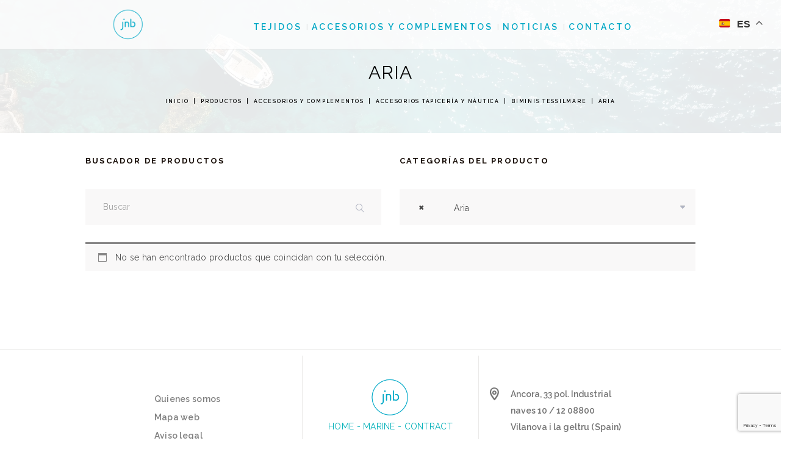

--- FILE ---
content_type: text/html; charset=UTF-8
request_url: https://jnb.es/product-category/accesorios-y-complementos/accesorios-tapiceria-y-nautica/biminis-tessilmare/aria/
body_size: 23887
content:
<!DOCTYPE html>
<html lang="es" class="no-js scheme_default">
<head>
			<meta charset="UTF-8">
		<meta name="viewport" content="width=device-width, initial-scale=1, maximum-scale=1">
		<meta name="format-detection" content="telephone=no">
		<link rel="profile" href="//gmpg.org/xfn/11">
		<link rel="pingback" href="https://jnb.es/xmlrpc.php">
		<meta name='robots' content='index, follow, max-image-preview:large, max-snippet:-1, max-video-preview:-1' />
	<style>img:is([sizes="auto" i], [sizes^="auto," i]) { contain-intrinsic-size: 3000px 1500px }</style>
	<script id="cookieyes" type="text/javascript" src="https://cdn-cookieyes.com/client_data/7db7bcd855084835d2ff7182/script.js"></script>
	<!-- This site is optimized with the Yoast SEO plugin v24.9 - https://yoast.com/wordpress/plugins/seo/ -->
	<title>Aria archivos - JNB - Textiles Marine and Contract</title>
	<link rel="canonical" href="https://jnb.es/product-category/accesorios-y-complementos/accesorios-tapiceria-y-nautica/biminis-tessilmare/aria/" />
	<meta property="og:locale" content="es_ES" />
	<meta property="og:type" content="article" />
	<meta property="og:title" content="Aria archivos - JNB - Textiles Marine and Contract" />
	<meta property="og:url" content="https://jnb.es/product-category/accesorios-y-complementos/accesorios-tapiceria-y-nautica/biminis-tessilmare/aria/" />
	<meta property="og:site_name" content="JNB - Textiles Marine and Contract" />
	<meta name="twitter:card" content="summary_large_image" />
	<script type="application/ld+json" class="yoast-schema-graph">{"@context":"https://schema.org","@graph":[{"@type":"CollectionPage","@id":"https://jnb.es/product-category/accesorios-y-complementos/accesorios-tapiceria-y-nautica/biminis-tessilmare/aria/","url":"https://jnb.es/product-category/accesorios-y-complementos/accesorios-tapiceria-y-nautica/biminis-tessilmare/aria/","name":"Aria archivos - JNB - Textiles Marine and Contract","isPartOf":{"@id":"https://jnb.es/#website"},"breadcrumb":{"@id":"https://jnb.es/product-category/accesorios-y-complementos/accesorios-tapiceria-y-nautica/biminis-tessilmare/aria/#breadcrumb"},"inLanguage":"es"},{"@type":"BreadcrumbList","@id":"https://jnb.es/product-category/accesorios-y-complementos/accesorios-tapiceria-y-nautica/biminis-tessilmare/aria/#breadcrumb","itemListElement":[{"@type":"ListItem","position":1,"name":"Portada","item":"https://jnb.es/"},{"@type":"ListItem","position":2,"name":"Accesorios y complementos","item":"https://jnb.es/product-category/accesorios-y-complementos/"},{"@type":"ListItem","position":3,"name":"Accesorios tapicería y náutica","item":"https://jnb.es/product-category/accesorios-y-complementos/accesorios-tapiceria-y-nautica/"},{"@type":"ListItem","position":4,"name":"Biminis tessilmare","item":"https://jnb.es/product-category/accesorios-y-complementos/accesorios-tapiceria-y-nautica/biminis-tessilmare/"},{"@type":"ListItem","position":5,"name":"Aria"}]},{"@type":"WebSite","@id":"https://jnb.es/#website","url":"https://jnb.es/","name":"JNB - Textiles Marine and Contract","description":"JNB desde 1920 fabricantes y distribuidores de tejidos técnicos de exterior e interior para náutica, hoteles, hospitales, automoción, transporte, colectividades, restaurantes, hogar, cruceros. Distribuidores de Sunbrella Morbern Ultrafabrics","potentialAction":[{"@type":"SearchAction","target":{"@type":"EntryPoint","urlTemplate":"https://jnb.es/?s={search_term_string}"},"query-input":{"@type":"PropertyValueSpecification","valueRequired":true,"valueName":"search_term_string"}}],"inLanguage":"es"}]}</script>
	<!-- / Yoast SEO plugin. -->


<link rel='dns-prefetch' href='//fonts.googleapis.com' />
<link rel='dns-prefetch' href='//www.googletagmanager.com' />
<link rel="alternate" type="application/rss+xml" title="JNB - Textiles Marine and Contract &raquo; Feed" href="https://jnb.es/feed/" />
<link rel="alternate" type="application/rss+xml" title="JNB - Textiles Marine and Contract &raquo; Feed de los comentarios" href="https://jnb.es/comments/feed/" />
<link rel="alternate" type="application/rss+xml" title="JNB - Textiles Marine and Contract &raquo; Aria Categoría Feed" href="https://jnb.es/product-category/accesorios-y-complementos/accesorios-tapiceria-y-nautica/biminis-tessilmare/aria/feed/" />
<script type="text/javascript">
/* <![CDATA[ */
window._wpemojiSettings = {"baseUrl":"https:\/\/s.w.org\/images\/core\/emoji\/15.0.3\/72x72\/","ext":".png","svgUrl":"https:\/\/s.w.org\/images\/core\/emoji\/15.0.3\/svg\/","svgExt":".svg","source":{"concatemoji":"https:\/\/jnb.es\/wp-includes\/js\/wp-emoji-release.min.js?ver=6.7.1"}};
/*! This file is auto-generated */
!function(i,n){var o,s,e;function c(e){try{var t={supportTests:e,timestamp:(new Date).valueOf()};sessionStorage.setItem(o,JSON.stringify(t))}catch(e){}}function p(e,t,n){e.clearRect(0,0,e.canvas.width,e.canvas.height),e.fillText(t,0,0);var t=new Uint32Array(e.getImageData(0,0,e.canvas.width,e.canvas.height).data),r=(e.clearRect(0,0,e.canvas.width,e.canvas.height),e.fillText(n,0,0),new Uint32Array(e.getImageData(0,0,e.canvas.width,e.canvas.height).data));return t.every(function(e,t){return e===r[t]})}function u(e,t,n){switch(t){case"flag":return n(e,"\ud83c\udff3\ufe0f\u200d\u26a7\ufe0f","\ud83c\udff3\ufe0f\u200b\u26a7\ufe0f")?!1:!n(e,"\ud83c\uddfa\ud83c\uddf3","\ud83c\uddfa\u200b\ud83c\uddf3")&&!n(e,"\ud83c\udff4\udb40\udc67\udb40\udc62\udb40\udc65\udb40\udc6e\udb40\udc67\udb40\udc7f","\ud83c\udff4\u200b\udb40\udc67\u200b\udb40\udc62\u200b\udb40\udc65\u200b\udb40\udc6e\u200b\udb40\udc67\u200b\udb40\udc7f");case"emoji":return!n(e,"\ud83d\udc26\u200d\u2b1b","\ud83d\udc26\u200b\u2b1b")}return!1}function f(e,t,n){var r="undefined"!=typeof WorkerGlobalScope&&self instanceof WorkerGlobalScope?new OffscreenCanvas(300,150):i.createElement("canvas"),a=r.getContext("2d",{willReadFrequently:!0}),o=(a.textBaseline="top",a.font="600 32px Arial",{});return e.forEach(function(e){o[e]=t(a,e,n)}),o}function t(e){var t=i.createElement("script");t.src=e,t.defer=!0,i.head.appendChild(t)}"undefined"!=typeof Promise&&(o="wpEmojiSettingsSupports",s=["flag","emoji"],n.supports={everything:!0,everythingExceptFlag:!0},e=new Promise(function(e){i.addEventListener("DOMContentLoaded",e,{once:!0})}),new Promise(function(t){var n=function(){try{var e=JSON.parse(sessionStorage.getItem(o));if("object"==typeof e&&"number"==typeof e.timestamp&&(new Date).valueOf()<e.timestamp+604800&&"object"==typeof e.supportTests)return e.supportTests}catch(e){}return null}();if(!n){if("undefined"!=typeof Worker&&"undefined"!=typeof OffscreenCanvas&&"undefined"!=typeof URL&&URL.createObjectURL&&"undefined"!=typeof Blob)try{var e="postMessage("+f.toString()+"("+[JSON.stringify(s),u.toString(),p.toString()].join(",")+"));",r=new Blob([e],{type:"text/javascript"}),a=new Worker(URL.createObjectURL(r),{name:"wpTestEmojiSupports"});return void(a.onmessage=function(e){c(n=e.data),a.terminate(),t(n)})}catch(e){}c(n=f(s,u,p))}t(n)}).then(function(e){for(var t in e)n.supports[t]=e[t],n.supports.everything=n.supports.everything&&n.supports[t],"flag"!==t&&(n.supports.everythingExceptFlag=n.supports.everythingExceptFlag&&n.supports[t]);n.supports.everythingExceptFlag=n.supports.everythingExceptFlag&&!n.supports.flag,n.DOMReady=!1,n.readyCallback=function(){n.DOMReady=!0}}).then(function(){return e}).then(function(){var e;n.supports.everything||(n.readyCallback(),(e=n.source||{}).concatemoji?t(e.concatemoji):e.wpemoji&&e.twemoji&&(t(e.twemoji),t(e.wpemoji)))}))}((window,document),window._wpemojiSettings);
/* ]]> */
</script>
<style id='wp-emoji-styles-inline-css' type='text/css'>

	img.wp-smiley, img.emoji {
		display: inline !important;
		border: none !important;
		box-shadow: none !important;
		height: 1em !important;
		width: 1em !important;
		margin: 0 0.07em !important;
		vertical-align: -0.1em !important;
		background: none !important;
		padding: 0 !important;
	}
</style>
<link rel='stylesheet' id='wp-block-library-css' href='https://jnb.es/wp-includes/css/dist/block-library/style.min.css?ver=6.7.1' type='text/css' media='all' />
<style id='classic-theme-styles-inline-css' type='text/css'>
/*! This file is auto-generated */
.wp-block-button__link{color:#fff;background-color:#32373c;border-radius:9999px;box-shadow:none;text-decoration:none;padding:calc(.667em + 2px) calc(1.333em + 2px);font-size:1.125em}.wp-block-file__button{background:#32373c;color:#fff;text-decoration:none}
</style>
<style id='global-styles-inline-css' type='text/css'>
:root{--wp--preset--aspect-ratio--square: 1;--wp--preset--aspect-ratio--4-3: 4/3;--wp--preset--aspect-ratio--3-4: 3/4;--wp--preset--aspect-ratio--3-2: 3/2;--wp--preset--aspect-ratio--2-3: 2/3;--wp--preset--aspect-ratio--16-9: 16/9;--wp--preset--aspect-ratio--9-16: 9/16;--wp--preset--color--black: #000000;--wp--preset--color--cyan-bluish-gray: #abb8c3;--wp--preset--color--white: #ffffff;--wp--preset--color--pale-pink: #f78da7;--wp--preset--color--vivid-red: #cf2e2e;--wp--preset--color--luminous-vivid-orange: #ff6900;--wp--preset--color--luminous-vivid-amber: #fcb900;--wp--preset--color--light-green-cyan: #7bdcb5;--wp--preset--color--vivid-green-cyan: #00d084;--wp--preset--color--pale-cyan-blue: #8ed1fc;--wp--preset--color--vivid-cyan-blue: #0693e3;--wp--preset--color--vivid-purple: #9b51e0;--wp--preset--gradient--vivid-cyan-blue-to-vivid-purple: linear-gradient(135deg,rgba(6,147,227,1) 0%,rgb(155,81,224) 100%);--wp--preset--gradient--light-green-cyan-to-vivid-green-cyan: linear-gradient(135deg,rgb(122,220,180) 0%,rgb(0,208,130) 100%);--wp--preset--gradient--luminous-vivid-amber-to-luminous-vivid-orange: linear-gradient(135deg,rgba(252,185,0,1) 0%,rgba(255,105,0,1) 100%);--wp--preset--gradient--luminous-vivid-orange-to-vivid-red: linear-gradient(135deg,rgba(255,105,0,1) 0%,rgb(207,46,46) 100%);--wp--preset--gradient--very-light-gray-to-cyan-bluish-gray: linear-gradient(135deg,rgb(238,238,238) 0%,rgb(169,184,195) 100%);--wp--preset--gradient--cool-to-warm-spectrum: linear-gradient(135deg,rgb(74,234,220) 0%,rgb(151,120,209) 20%,rgb(207,42,186) 40%,rgb(238,44,130) 60%,rgb(251,105,98) 80%,rgb(254,248,76) 100%);--wp--preset--gradient--blush-light-purple: linear-gradient(135deg,rgb(255,206,236) 0%,rgb(152,150,240) 100%);--wp--preset--gradient--blush-bordeaux: linear-gradient(135deg,rgb(254,205,165) 0%,rgb(254,45,45) 50%,rgb(107,0,62) 100%);--wp--preset--gradient--luminous-dusk: linear-gradient(135deg,rgb(255,203,112) 0%,rgb(199,81,192) 50%,rgb(65,88,208) 100%);--wp--preset--gradient--pale-ocean: linear-gradient(135deg,rgb(255,245,203) 0%,rgb(182,227,212) 50%,rgb(51,167,181) 100%);--wp--preset--gradient--electric-grass: linear-gradient(135deg,rgb(202,248,128) 0%,rgb(113,206,126) 100%);--wp--preset--gradient--midnight: linear-gradient(135deg,rgb(2,3,129) 0%,rgb(40,116,252) 100%);--wp--preset--font-size--small: 13px;--wp--preset--font-size--medium: 20px;--wp--preset--font-size--large: 36px;--wp--preset--font-size--x-large: 42px;--wp--preset--spacing--20: 0.44rem;--wp--preset--spacing--30: 0.67rem;--wp--preset--spacing--40: 1rem;--wp--preset--spacing--50: 1.5rem;--wp--preset--spacing--60: 2.25rem;--wp--preset--spacing--70: 3.38rem;--wp--preset--spacing--80: 5.06rem;--wp--preset--shadow--natural: 6px 6px 9px rgba(0, 0, 0, 0.2);--wp--preset--shadow--deep: 12px 12px 50px rgba(0, 0, 0, 0.4);--wp--preset--shadow--sharp: 6px 6px 0px rgba(0, 0, 0, 0.2);--wp--preset--shadow--outlined: 6px 6px 0px -3px rgba(255, 255, 255, 1), 6px 6px rgba(0, 0, 0, 1);--wp--preset--shadow--crisp: 6px 6px 0px rgba(0, 0, 0, 1);}:where(.is-layout-flex){gap: 0.5em;}:where(.is-layout-grid){gap: 0.5em;}body .is-layout-flex{display: flex;}.is-layout-flex{flex-wrap: wrap;align-items: center;}.is-layout-flex > :is(*, div){margin: 0;}body .is-layout-grid{display: grid;}.is-layout-grid > :is(*, div){margin: 0;}:where(.wp-block-columns.is-layout-flex){gap: 2em;}:where(.wp-block-columns.is-layout-grid){gap: 2em;}:where(.wp-block-post-template.is-layout-flex){gap: 1.25em;}:where(.wp-block-post-template.is-layout-grid){gap: 1.25em;}.has-black-color{color: var(--wp--preset--color--black) !important;}.has-cyan-bluish-gray-color{color: var(--wp--preset--color--cyan-bluish-gray) !important;}.has-white-color{color: var(--wp--preset--color--white) !important;}.has-pale-pink-color{color: var(--wp--preset--color--pale-pink) !important;}.has-vivid-red-color{color: var(--wp--preset--color--vivid-red) !important;}.has-luminous-vivid-orange-color{color: var(--wp--preset--color--luminous-vivid-orange) !important;}.has-luminous-vivid-amber-color{color: var(--wp--preset--color--luminous-vivid-amber) !important;}.has-light-green-cyan-color{color: var(--wp--preset--color--light-green-cyan) !important;}.has-vivid-green-cyan-color{color: var(--wp--preset--color--vivid-green-cyan) !important;}.has-pale-cyan-blue-color{color: var(--wp--preset--color--pale-cyan-blue) !important;}.has-vivid-cyan-blue-color{color: var(--wp--preset--color--vivid-cyan-blue) !important;}.has-vivid-purple-color{color: var(--wp--preset--color--vivid-purple) !important;}.has-black-background-color{background-color: var(--wp--preset--color--black) !important;}.has-cyan-bluish-gray-background-color{background-color: var(--wp--preset--color--cyan-bluish-gray) !important;}.has-white-background-color{background-color: var(--wp--preset--color--white) !important;}.has-pale-pink-background-color{background-color: var(--wp--preset--color--pale-pink) !important;}.has-vivid-red-background-color{background-color: var(--wp--preset--color--vivid-red) !important;}.has-luminous-vivid-orange-background-color{background-color: var(--wp--preset--color--luminous-vivid-orange) !important;}.has-luminous-vivid-amber-background-color{background-color: var(--wp--preset--color--luminous-vivid-amber) !important;}.has-light-green-cyan-background-color{background-color: var(--wp--preset--color--light-green-cyan) !important;}.has-vivid-green-cyan-background-color{background-color: var(--wp--preset--color--vivid-green-cyan) !important;}.has-pale-cyan-blue-background-color{background-color: var(--wp--preset--color--pale-cyan-blue) !important;}.has-vivid-cyan-blue-background-color{background-color: var(--wp--preset--color--vivid-cyan-blue) !important;}.has-vivid-purple-background-color{background-color: var(--wp--preset--color--vivid-purple) !important;}.has-black-border-color{border-color: var(--wp--preset--color--black) !important;}.has-cyan-bluish-gray-border-color{border-color: var(--wp--preset--color--cyan-bluish-gray) !important;}.has-white-border-color{border-color: var(--wp--preset--color--white) !important;}.has-pale-pink-border-color{border-color: var(--wp--preset--color--pale-pink) !important;}.has-vivid-red-border-color{border-color: var(--wp--preset--color--vivid-red) !important;}.has-luminous-vivid-orange-border-color{border-color: var(--wp--preset--color--luminous-vivid-orange) !important;}.has-luminous-vivid-amber-border-color{border-color: var(--wp--preset--color--luminous-vivid-amber) !important;}.has-light-green-cyan-border-color{border-color: var(--wp--preset--color--light-green-cyan) !important;}.has-vivid-green-cyan-border-color{border-color: var(--wp--preset--color--vivid-green-cyan) !important;}.has-pale-cyan-blue-border-color{border-color: var(--wp--preset--color--pale-cyan-blue) !important;}.has-vivid-cyan-blue-border-color{border-color: var(--wp--preset--color--vivid-cyan-blue) !important;}.has-vivid-purple-border-color{border-color: var(--wp--preset--color--vivid-purple) !important;}.has-vivid-cyan-blue-to-vivid-purple-gradient-background{background: var(--wp--preset--gradient--vivid-cyan-blue-to-vivid-purple) !important;}.has-light-green-cyan-to-vivid-green-cyan-gradient-background{background: var(--wp--preset--gradient--light-green-cyan-to-vivid-green-cyan) !important;}.has-luminous-vivid-amber-to-luminous-vivid-orange-gradient-background{background: var(--wp--preset--gradient--luminous-vivid-amber-to-luminous-vivid-orange) !important;}.has-luminous-vivid-orange-to-vivid-red-gradient-background{background: var(--wp--preset--gradient--luminous-vivid-orange-to-vivid-red) !important;}.has-very-light-gray-to-cyan-bluish-gray-gradient-background{background: var(--wp--preset--gradient--very-light-gray-to-cyan-bluish-gray) !important;}.has-cool-to-warm-spectrum-gradient-background{background: var(--wp--preset--gradient--cool-to-warm-spectrum) !important;}.has-blush-light-purple-gradient-background{background: var(--wp--preset--gradient--blush-light-purple) !important;}.has-blush-bordeaux-gradient-background{background: var(--wp--preset--gradient--blush-bordeaux) !important;}.has-luminous-dusk-gradient-background{background: var(--wp--preset--gradient--luminous-dusk) !important;}.has-pale-ocean-gradient-background{background: var(--wp--preset--gradient--pale-ocean) !important;}.has-electric-grass-gradient-background{background: var(--wp--preset--gradient--electric-grass) !important;}.has-midnight-gradient-background{background: var(--wp--preset--gradient--midnight) !important;}.has-small-font-size{font-size: var(--wp--preset--font-size--small) !important;}.has-medium-font-size{font-size: var(--wp--preset--font-size--medium) !important;}.has-large-font-size{font-size: var(--wp--preset--font-size--large) !important;}.has-x-large-font-size{font-size: var(--wp--preset--font-size--x-large) !important;}
:where(.wp-block-post-template.is-layout-flex){gap: 1.25em;}:where(.wp-block-post-template.is-layout-grid){gap: 1.25em;}
:where(.wp-block-columns.is-layout-flex){gap: 2em;}:where(.wp-block-columns.is-layout-grid){gap: 2em;}
:root :where(.wp-block-pullquote){font-size: 1.5em;line-height: 1.6;}
</style>
<link rel='stylesheet' id='contact-form-7-css' href='https://jnb.es/wp-content/plugins/contact-form-7/includes/css/styles.css?ver=6.0.6' type='text/css' media='all' />
<link rel='stylesheet' id='page-list-style-css' href='https://jnb.es/wp-content/plugins/page-list/css/page-list.css?ver=5.7' type='text/css' media='all' />
<link rel='stylesheet' id='trx_addons-icons-css' href='https://jnb.es/wp-content/plugins/trx_addons/css/font-icons/css/trx_addons_icons-embedded.css?ver=6.7.1' type='text/css' media='all' />
<link rel='stylesheet' id='swiperslider-css' href='https://jnb.es/wp-content/plugins/trx_addons/js/swiper/swiper.css' type='text/css' media='all' />
<link rel='stylesheet' id='magnific-popup-css' href='https://jnb.es/wp-content/plugins/trx_addons/js/magnific/magnific-popup.css' type='text/css' media='all' />
<link rel='stylesheet' id='trx_addons-css' href='https://jnb.es/wp-content/plugins/trx_addons/css/trx_addons.css' type='text/css' media='all' />
<link rel='stylesheet' id='trx_addons-animation-css' href='https://jnb.es/wp-content/plugins/trx_addons/css/trx_addons.animation.css?ver=6.7.1' type='text/css' media='all' />
<link rel='stylesheet' id='woocommerce-layout-css' href='https://jnb.es/wp-content/plugins/woocommerce/assets/css/woocommerce-layout.css?ver=9.8.6' type='text/css' media='all' />
<link rel='stylesheet' id='woocommerce-smallscreen-css' href='https://jnb.es/wp-content/plugins/woocommerce/assets/css/woocommerce-smallscreen.css?ver=9.8.6' type='text/css' media='only screen and (max-width: 768px)' />
<link rel='stylesheet' id='woocommerce-general-css' href='https://jnb.es/wp-content/plugins/woocommerce/assets/css/woocommerce.css?ver=9.8.6' type='text/css' media='all' />
<style id='woocommerce-inline-inline-css' type='text/css'>
.woocommerce form .form-row .required { visibility: visible; }
</style>
<link rel='stylesheet' id='brands-styles-css' href='https://jnb.es/wp-content/plugins/woocommerce/assets/css/brands.css?ver=9.8.6' type='text/css' media='all' />
<link rel='stylesheet' id='petermason-parent-style-css' href='https://jnb.es/wp-content/themes/petermason/style.css?ver=6.7.1' type='text/css' media='all' />
<link rel='stylesheet' id='esg-plugin-settings-css' href='https://jnb.es/wp-content/plugins/essential-grid/public/assets/css/settings.css?ver=3.1.5' type='text/css' media='all' />
<link rel='stylesheet' id='tp-fontello-css' href='https://jnb.es/wp-content/plugins/essential-grid/public/assets/font/fontello/css/fontello.css?ver=3.1.5' type='text/css' media='all' />
<link rel='stylesheet' id='petermason-font-Butler-css' href='https://jnb.es/wp-content/themes/petermason/css/font-face/Butler/stylesheet.css?ver=6.7.1' type='text/css' media='all' />
<link rel='stylesheet' id='petermason-font-google_fonts-css' href='https://fonts.googleapis.com/css?family=Raleway%3A100%2C100i%2C200%2C200i%2C300%2C300i%2C400%2C400i%2C500%2C500i%2C600%2C600i%2C700%2C700i%2C800%2C800i%2C900%2C900i%7CPlayfair+Display%3A400%2C400i%2C700%2C700i%2C900%2C900i&#038;subset=latin%2Clatin-ext&#038;ver=6.7.1' type='text/css' media='all' />
<link rel='stylesheet' id='fontello-css' href='https://jnb.es/wp-content/themes/petermason/css/fontello/css/fontello-embedded.css?ver=6.7.1' type='text/css' media='all' />
<link rel='stylesheet' id='petermason-main-css' href='https://jnb.es/wp-content/themes/petermason/style.css' type='text/css' media='all' />
<link rel='stylesheet' id='petermason-child-css' href='https://jnb.es/wp-content/themes/petermason-child/style.css' type='text/css' media='all' />
<link rel='stylesheet' id='petermason-colors-css' href='https://jnb.es/wp-content/themes/petermason/css/__colors.css?ver=6.7.1' type='text/css' media='all' />
<link rel='stylesheet' id='petermason-styles-css' href='https://jnb.es/wp-content/themes/petermason/css/__styles.css?ver=6.7.1' type='text/css' media='all' />
<link rel='stylesheet' id='mediaelement-css' href='https://jnb.es/wp-includes/js/mediaelement/mediaelementplayer-legacy.min.css?ver=4.2.17' type='text/css' media='all' />
<link rel='stylesheet' id='wp-mediaelement-css' href='https://jnb.es/wp-includes/js/mediaelement/wp-mediaelement.min.css?ver=6.7.1' type='text/css' media='all' />
<link rel='stylesheet' id='petermason-responsive-css' href='https://jnb.es/wp-content/themes/petermason/css/responsive.css?ver=6.7.1' type='text/css' media='all' />
<script type="text/javascript" src="https://jnb.es/wp-includes/js/jquery/jquery.min.js?ver=3.7.1" id="jquery-core-js"></script>
<script type="text/javascript" src="https://jnb.es/wp-includes/js/jquery/jquery-migrate.min.js?ver=3.4.1" id="jquery-migrate-js"></script>
<script type="text/javascript" src="https://jnb.es/wp-content/plugins/woocommerce/assets/js/jquery-blockui/jquery.blockUI.min.js?ver=2.7.0-wc.9.8.6" id="jquery-blockui-js" defer="defer" data-wp-strategy="defer"></script>
<script type="text/javascript" src="https://jnb.es/wp-content/plugins/woocommerce/assets/js/js-cookie/js.cookie.min.js?ver=2.1.4-wc.9.8.6" id="js-cookie-js" defer="defer" data-wp-strategy="defer"></script>
<script type="text/javascript" id="woocommerce-js-extra">
/* <![CDATA[ */
var woocommerce_params = {"ajax_url":"\/wp-admin\/admin-ajax.php","wc_ajax_url":"\/?wc-ajax=%%endpoint%%","i18n_password_show":"Mostrar contrase\u00f1a","i18n_password_hide":"Ocultar contrase\u00f1a"};
/* ]]> */
</script>
<script type="text/javascript" src="https://jnb.es/wp-content/plugins/woocommerce/assets/js/frontend/woocommerce.min.js?ver=9.8.6" id="woocommerce-js" defer="defer" data-wp-strategy="defer"></script>
<script></script><link rel="https://api.w.org/" href="https://jnb.es/wp-json/" /><link rel="alternate" title="JSON" type="application/json" href="https://jnb.es/wp-json/wp/v2/product_cat/729" /><link rel="EditURI" type="application/rsd+xml" title="RSD" href="https://jnb.es/xmlrpc.php?rsd" />
<meta name="generator" content="WordPress 6.7.1" />
<meta name="generator" content="WooCommerce 9.8.6" />
<!-- start Simple Custom CSS and JS -->
<!-- end Simple Custom CSS and JS -->
<!-- start Simple Custom CSS and JS -->
<script type="text/javascript">
 
jQuery(document).ready(function( $ ){
    $("a[href*='/services/']").each(function() {
        let newHref = $(this).attr("href").replace("/services/", "/product-category/");
        $(this).attr("href", newHref);
    });
});
</script>
<!-- end Simple Custom CSS and JS -->
<!-- start Simple Custom CSS and JS -->
<script type="text/javascript">
 

jQuery(document).ready(function( $ ){
    jQuery('.contacts_email').html('<a href="mailto:info@jnb.es">info@jnb.es</a>');

});

</script>
<!-- end Simple Custom CSS and JS -->
<!-- start Simple Custom CSS and JS -->
<script type="text/javascript">
 

jQuery(document).ready(function( $ ){
    var timer = setInterval(function() {
  		$('a.search_more').each(function() {
            if($(this).is(':contains("More results ...")')){
            $(this).text("Más resultados ...");
            }
        });
	}, 1000);
    var timer = setInterval(function() {
         $('div.search_results_content article.post_item').each(function() {
            if($(this).is(':contains("Sorry, but nothing matched your search criteria. Please try again with some different keywords.")')){
            $(this).text("Lo sentimos, pero nada coincide con sus criterios de búsqueda. Inténtelo nuevamente con algunas palabras clave diferentes.");
            }
        });
    }, 1000);
    $('h1.sc_layouts_title_caption').each(function() {
            if($(this).is(':contains("All Posts")')){
            $(this).text("Noticias");
            }
        });
    $('.breadcrumbs span.breadcrumbs_item').each(function() {
            if($(this).is(':contains("All Posts")')){
            $(this).text("Noticias");
            }
        });
    $('.breadcrumbs a').each(function() {
            if($(this).is(':contains("All Posts")')){
            $(this).text("Todas las noticias");
            }
        });
    $('div.sc_blogger_item_button a.sc_button').each(function() {
            if($(this).is(':contains("more info")')){
            $(this).text("Saber más");
            }
        });
    $('input.search_field').each(function() {
            $(this).attr('placeholder','Buscar');
        });
    $('h1.sc_layouts_title_caption').each(function() {
        var text = $(this).text().replace('Search','Buscar');
        $(this).text(text);
    });
    $('span.breadcrumbs_item').each(function() {
        var text = $(this).text().replace('Search','Buscar');
        $(this).text(text);
    });
});</script>
<!-- end Simple Custom CSS and JS -->
<meta name="generator" content="Site Kit by Google 1.151.0" />	<noscript><style>.woocommerce-product-gallery{ opacity: 1 !important; }</style></noscript>
	<meta name="generator" content="Powered by WPBakery Page Builder - drag and drop page builder for WordPress."/>
<meta name="generator" content="Powered by Slider Revolution 6.7.20 - responsive, Mobile-Friendly Slider Plugin for WordPress with comfortable drag and drop interface." />
<link rel="icon" href="https://jnb.es/wp-content/uploads/2019/05/favicon-80x80.png" sizes="32x32" />
<link rel="icon" href="https://jnb.es/wp-content/uploads/2019/05/favicon-200x200.png" sizes="192x192" />
<link rel="apple-touch-icon" href="https://jnb.es/wp-content/uploads/2019/05/favicon-200x200.png" />
<meta name="msapplication-TileImage" content="https://jnb.es/wp-content/uploads/2019/05/favicon-300x300.png" />
<script>function setREVStartSize(e){
			//window.requestAnimationFrame(function() {
				window.RSIW = window.RSIW===undefined ? window.innerWidth : window.RSIW;
				window.RSIH = window.RSIH===undefined ? window.innerHeight : window.RSIH;
				try {
					var pw = document.getElementById(e.c).parentNode.offsetWidth,
						newh;
					pw = pw===0 || isNaN(pw) || (e.l=="fullwidth" || e.layout=="fullwidth") ? window.RSIW : pw;
					e.tabw = e.tabw===undefined ? 0 : parseInt(e.tabw);
					e.thumbw = e.thumbw===undefined ? 0 : parseInt(e.thumbw);
					e.tabh = e.tabh===undefined ? 0 : parseInt(e.tabh);
					e.thumbh = e.thumbh===undefined ? 0 : parseInt(e.thumbh);
					e.tabhide = e.tabhide===undefined ? 0 : parseInt(e.tabhide);
					e.thumbhide = e.thumbhide===undefined ? 0 : parseInt(e.thumbhide);
					e.mh = e.mh===undefined || e.mh=="" || e.mh==="auto" ? 0 : parseInt(e.mh,0);
					if(e.layout==="fullscreen" || e.l==="fullscreen")
						newh = Math.max(e.mh,window.RSIH);
					else{
						e.gw = Array.isArray(e.gw) ? e.gw : [e.gw];
						for (var i in e.rl) if (e.gw[i]===undefined || e.gw[i]===0) e.gw[i] = e.gw[i-1];
						e.gh = e.el===undefined || e.el==="" || (Array.isArray(e.el) && e.el.length==0)? e.gh : e.el;
						e.gh = Array.isArray(e.gh) ? e.gh : [e.gh];
						for (var i in e.rl) if (e.gh[i]===undefined || e.gh[i]===0) e.gh[i] = e.gh[i-1];
											
						var nl = new Array(e.rl.length),
							ix = 0,
							sl;
						e.tabw = e.tabhide>=pw ? 0 : e.tabw;
						e.thumbw = e.thumbhide>=pw ? 0 : e.thumbw;
						e.tabh = e.tabhide>=pw ? 0 : e.tabh;
						e.thumbh = e.thumbhide>=pw ? 0 : e.thumbh;
						for (var i in e.rl) nl[i] = e.rl[i]<window.RSIW ? 0 : e.rl[i];
						sl = nl[0];
						for (var i in nl) if (sl>nl[i] && nl[i]>0) { sl = nl[i]; ix=i;}
						var m = pw>(e.gw[ix]+e.tabw+e.thumbw) ? 1 : (pw-(e.tabw+e.thumbw)) / (e.gw[ix]);
						newh =  (e.gh[ix] * m) + (e.tabh + e.thumbh);
					}
					var el = document.getElementById(e.c);
					if (el!==null && el) el.style.height = newh+"px";
					el = document.getElementById(e.c+"_wrapper");
					if (el!==null && el) {
						el.style.height = newh+"px";
						el.style.display = "block";
					}
				} catch(e){
					console.log("Failure at Presize of Slider:" + e)
				}
			//});
		  };</script>
		<style type="text/css" id="wp-custom-css">
			/* Enlaces de interés */
#menu-enlaces-de-interes li a {
	color:#7F7F7F!important;
	font-weight: 600;
	line-height: 30px;
}
#menu-enlaces-de-interes li a:hover {
	color:#be9667!important;
}
.scheme_dark .widget li:before {
	display: none;
}

#scroll-top:before {
	background-color: #C00100!important;
}

.sc_layouts_row_type_normal{
	padding: 0px
}

.top_panel {
    background-position: center top;
}
.sc_layouts_menu .sc_layouts_menu_nav > li > a, .sc_layouts_menu .sc_layouts_menu_nav > li.menu-item-has-children > a {
    padding: 0.4em 3.5em;
}
.scheme_default .sc_layouts_menu_nav > li > a:hover, .scheme_default .sc_layouts_menu_nav > li.sfHover > a, .scheme_default .sc_layouts_menu_nav > li.current-menu-item > a, .scheme_default .sc_layouts_menu_nav > li.current-menu-parent > a, .scheme_default .sc_layouts_menu_nav > li.current-menu-ancestor > a, .scheme_default .sc_layouts_title_breadcrumbs, .scheme_default .sc_layouts_title .sc_layouts_title_caption {
    color: #000 !important;
}
/* .scheme_default h1, .scheme_default h2, .scheme_default h3, .scheme_default h4, .scheme_default h5, .scheme_default h6, .scheme_default h1 a, .scheme_default h2 a, .scheme_default h3 a, .scheme_default h4 a, .scheme_default h5 a, .scheme_default h6 a, .scheme_default li a {
    color: #00a6c4;
} */
.scheme_default .widget_area .post_item .post_title a, .scheme_default .widget .post_item .post_title a {
    color: #333;
}
.widget_area .post_item .post_content, .widget .post_item .post_content {
    overflow: hidden;
    padding: 6px;
}
.scheme_default .sc_layouts_row_type_normal .sc_layouts_item a, .scheme_default.sc_layouts_row_type_normal .sc_layouts_item a, .titulo-bl .scheme_default h2 {
    color: #000 !important;
}
.scheme_dark.footer_wrap {
    background-color: rgba(0, 166, 196, 0.6);
    color: #fff;
}
.scheme_dark.footer_wrap .widget {
    background-color: transparent;
}
.scheme_dark .widget, .scheme_dark .widget_contacts .contacts_info, .scheme_dark .widget_contacts .contacts_info .contacts_worktime::before, .scheme_dark .widget_contacts .contacts_info span::before, .scheme_dark .footer_wrap .socials_wrap .social_item a, .scheme_dark.footer_wrap .socials_wrap .social_item a, .scheme_default .widget_area .post_item .post_title a, .scheme_default .widget .post_item .post_title a, .scheme_dark .widget_area .post_item .post_info a, .scheme_dark .widget .post_item .post_info a, .scheme_dark .widget_area .post_item .post_info .post_counters_item::before, .scheme_dark .widget .post_item .post_info .post_counters_item::before {
    color: #fff;
}
.scheme_dark .footer_wrap .socials_wrap .social_item a, .scheme_dark.footer_wrap .socials_wrap .social_item a {
    color: #fff;
    border-color: #fff;
}
/* .scheme_dark .footer_wrap .socials_wrap .social_item a:hover, .scheme_dark.footer_wrap .socials_wrap .social_item a:hover {
    color: #00a6c4;
    border-color: #fff;
	  background-color: #fff;
} */
.scheme_dark .footer_copyright_inner {
    background-color: rgba(255,255,255,0.2);
    border-color: #ccc;
    color: #ffffff;
}
.scheme_default .sc_layouts_row_fixed_on {
    background-color: rgba(0, 166, 196, 0.6);
}
.related {
	 clear: both;	  
}
[class*="sc_item_title_style_"].sc_align_default > .sc_item_subtitle::after, [class*="sc_item_title_style_"].sc_align_left > .sc_item_subtitle::after, [class*="sc_item_title_style_"].sc_align_center > .sc_item_subtitle::after {
    background-image: url(/wp-content/uploads/2016/12/layer-785.png);
    right: 0;
    display: none;
}
.scheme_dark.footer_wrap {
   /* background-image: url(https://jnb.es/wp-content/uploads/2019/05/fondo3.jpg);*/
    color: #fff;
    background-size: cover;
    background-position: center;
}
/* .scheme_default .sc_item_subtitle.sc_item_title_style_style_h1, .scheme_default .sc_item_subtitle.sc_item_title_style_default {
    color: #00a6c4;
} */
.single-product .related h2 {
    text-align: center;
    margin-top: 0;
    font-size: 2.2rem;
    letter-spacing: 0.155em;
    margin-bottom: 1.1em;
}
input[type="radio"], input[type="checkbox"] {
    display: inherit;
}
.post_counters_label, .post_counters_number {
	display: none;
}
.sc_layouts_item {
    text-align: center;
}
.author_info {
    display: none;
}
/* .scheme_default .post_item_single .post_content .post_meta_label, .scheme_default .post_item_single .post_content .post_meta_item:hover .post_meta_label {
    color: #00a6c4;
} */
.scheme_dark .footer_copyright_inner .copyright_text {
    color: #fff;
}

/*Ocultar div de product ID / SKU / categorías*/

div.product_meta {
	display: none!important;
}

/*Ocultar lupa en ficha de un producto*/

/*.woocommerce div.product div.images .woocommerce-product-gallery__trigger {
    display: none;
}*/
/*.pswp--open {
    display: none!important;
}*/

/*Ocultar imagen hover*/
/*.woocommerce div.product div.images .woocommerce-product-gallery__wrapper .zoomImg {
    display: none!important;
}*/

div.variations_button {
	display: none!important;
}

.sc_layouts_menu .sc_layouts_menu_nav > li > a {
	padding: 1em;
}
.product-info .info ul li, ul li {
	line-height: 1.3em !important;
}

/*Alinear menú con el logo*/

.row > [class*="column-"], .columns_wrap > [class*="column-"] {
	vertical-align: baseline!important;
}

.wc-no-matching-variations {
	display: none!important;
}
.single-product div.product .trx-stretch-width .woocommerce-tabs {
    padding: 0;
}

/*Título noticias Footer*/
.sc_blogger_classic .sc_blogger_item .sc_blogger_item_content {
    padding: 3.8em 2em 3em!important;
}

/*Buscador menú*/
button.trx_addons_icon-search[type="submit"] {
	color: #00a7c5!important
}

form.search_form {
	background-color: white;
}

div.search_results {
	background-color: white!important;
}

/*Ocultar precio producto en el resultado*/
div.post_price {
	display: none;
}

/*Título no hay resultados*/
article.post_item_none_search div.post_content h1.page_title {
	font-size: 6em;
}

/*Logo blanco en menú sticky*/
.sc_layouts_row.sc_layouts_row_fixed_on .sc_layouts_logo img {
	content: url(https://jnb.es/wp-content/uploads/2019/07/logo_white.png);
}

/*Color letra resultados búsqueda*/
div.search_ajax div.search_results > a.search_results_close, article.post_item div.post_content > h6.post_title > a, div.search_results article.post_item > a.search_more{
	color: black!important;
}

div.post_content div.post_info {
	display: none!important;
}

/*Marco negro para los diferentes colores del producto*/
figure.wp-caption {
	border: 1px solid black;
}

/*Texto leyenda colores ejemplo artículos*/
.scheme_default figure figcaption, .scheme_default .wp-caption .wp-caption-text {
	    text-overflow: ellipsis!important;
    width: 100%;
    overflow: hidden;
    padding: 0px;
    display: -webkit-box;
    -webkit-line-clamp: 1;
    -webkit-box-orient: vertical;
	  font-size: 10px;
	  font-weight: 800;
}

/*Alinear "Tejidos" en el menú y cambiar color letra y fondo desplegable*/
.sc_layouts_menu .sc_layouts_menu_nav > li > a, .sc_layouts_menu .sc_layouts_menu_nav > li.menu-item-has-children > a {
	padding: 1.0em 2.0em!important;
}

/*@media screen and (max-width: 1440px) {
  .sc_layouts_menu .sc_layouts_menu_nav > li > a, .sc_layouts_menu .sc_layouts_menu_nav > li.menu-item-has-children > a {
	padding: 1.0em 0.6em!important;
}
}*/

.scheme_default .sc_layouts_menu_nav>li ul {
	background-color: white;
	color: #00a7c5!important;
}

/*Color letra menú*/
ul#menu-main-menu > li.menu-item > a > span {
	color: #00a7c5!important;
	font-size: 1.4em;
}

ul#menu-main-menu > li.menu-item > a > span:hover {
	color: black!important;
}

/*Color letra sub menú*/
ul.sub-menu > li > a > span {
	color: #00a7c5!important;
}

ul.sub-menu > li > a > span:hover {
	color: black!important;
}

/*Imágenes catálogo*/
body.woocommerce ul.products li.product .post_data, .woocommerce-page ul.products li.product .post_data {
	padding: 0;
}

.woocommerce ul.products li.product.column-1_2, .woocommerce-page ul.products li.product.column-1_2 {
	width: 16%!important;
}

@media screen and (max-width: 782px) {
  .woocommerce ul.products li.product.column-1_2, .woocommerce-page ul.products li.product.column-1_2 {
	width: 50%!important;
}
}

body.woocommerce ul.products li.product .post_data, .woocommerce-page ul.products li.product .post_data {
	height: 4em;
}

/*Arreglo espacio productos*/
ul.products > li.product {
	height: 240px;
	max-height: 245px;
}

/*Color fondo características técnicas productos*/
div.summary > div.woocommerce-product-details__short-description {
	background-color: #f2f2f2;
  padding: 10px 10px 0 10px;
  border-radius: 5px;
}

footer.footer_wrap {
	margin-top: 10%;
}

/*Color breadcrumbs*/
div.sc_layouts_title_breadcrumbs > div.breadcrumbs > a {
	color: black!important;
}

/*Footer copyright*/
.footer_copyright_inner {
    padding: 20px 0 20px 0;
}

.menu-footer > li {
	display: inline-block;
}

div.copyright_text > a {
	margin-right: 20px!important;
}

/*Desplegable de variacions artículos*/
table.variations {
	display: none;
}


/*Mensajes del formulario*/
div.wpcf7 .screen-reader-response {
	position: initial;
	clip: initial;
	height: initial;
	width: inherit;
	margin: inherit;
	padding: inherit;
	border: inherit;
	font-weight: 600;
}

/*Títulos productos*/
h1.sc_layouts_title_caption {
	font-size: 30px;
	/*color: yellow!important;*/
}

/*Título información de contacto*/
.content .sc_widget_contacts .widget_title {
	font-size: 2.0em;
}

/*Alineación contenido Footer*/
.row > [class*="column-"], .columns_wrap > [class*="column-"] {
	vertical-align: text-top!important;
}

/*Mega menú*/
li#mega-menu-2252-0-0 {
	width: 100%!important;
}
#mega-menu-wrap-menu_main #mega-menu-menu_main li.mega-menu-item.mega-menu-megamenu ul.mega-sub-menu li.mega-4-columns > ul.mega-sub-menu > li.mega-menu-item {
	width: 14%;
}
ul#mega-menu-menu_main > li.mega-menu-item > ul.mega-sub-menu > li.mega-menu-row > ul.mega-sub-menu > li.mega-menu-column > ul.mega-sub-menu 
> li.mega-menu-item > ul.mega-sub-menu > li.mega-menu-item > a.mega-menu-link {
font-weight: 600!important;
}

/*Efecto ampliado imagen catálogo productos*/
/*div.post_featured img{
	transition:all .7s ease;
}
div.post_featured:hover img{
  transform:scale(2.5);
}*/

.footer_widgets_inner {
	padding: inherit;
	background-color: white;
	border-top: 1px solid #bfb9b3;
}

.widget_contacts .contacts_info span.contacts_address:before {
	color: #757575;
}

.widget_contacts .contacts_info span.contacts_phone:before {
	color: #757575;
}

.scheme_dark .widget_contacts .contacts_info .contacts_worktime:before, .scheme_dark .widget_contacts .contacts_info span:before {
	color: #757575;
}

aside.widget div.contacts_right {
	color: #757575;
}

/* aside.widget h5 {
	color: #00a6c4!important;
} */

/* aside.widget > div.contacts_description {
	color: #00a6c4!important;
} */

/* Centrar titulo #1 
[class*="sc_item_title_style_"].sc_align_center>.sc_item_subtitle {
    padding: 0 129px 0 124px;
}

[class*="sc_item_title_style_"].sc_align_center>.sc_item_subtitle:before {
    width: 100px!important;
}
*/
.scheme_default .sc_item_title_style_style_3[class*="sc_align_"]>.sc_item_subtitle:before {
    display:none;
}
.sc_item_title_style_style_3[class*="sc_align_"]>.sc_item_subtitle {
    padding: 0 0 0 0px;
}

.scheme_default .sc_item_title_style_style_3[class*="sc_align_"]>.sc_item_subtitle {
    color: #00a6c4!important;
}

/*Ocultar imagen destacada y fecha cuando entras en una noticia*/
div.content > article > div.post_featured, div.content > article > div.post_header {
	display: none;
}

/*Responsivo menú*/
@media (max-width: 2560px) {
  .sc_layouts_menu .sc_layouts_menu_nav > li > a, .sc_layouts_menu .sc_layouts_menu_nav > li.menu-item-has-children > a {
	font-size: 11px!important;
	padding: 1.0em 1.2em!important;
}
}
@media (max-width: 1440px) {
  .sc_layouts_menu .sc_layouts_menu_nav > li > a, .sc_layouts_menu .sc_layouts_menu_nav > li.menu-item-has-children > a {
	font-size: 10px!important;
	padding: 1.0em 0.8em!important;
}
}
@media (max-width: 1265px) {
  .sc_layouts_menu .sc_layouts_menu_nav > li > a, .sc_layouts_menu .sc_layouts_menu_nav > li.menu-item-has-children > a {
	font-size: 9px!important;
	padding: 1.0em 0.8em!important;
}
}
@media (max-width: 1024px) {
  .sc_layouts_menu .sc_layouts_menu_nav > li > a, .sc_layouts_menu .sc_layouts_menu_nav > li.menu-item-has-children > a {
	font-size: 9px!important;
	padding: 1.0em 0.8em!important;
}
}

/*Posición iconos RRSS noticias*/
div.post_meta > span.post_meta_item {
	float: none!important;
	display: inline-table!important;
}

/*Tamaño y color título noticias*/
article.post_item > div.entry-header > h4.entry-title {
	font-size:1.50rem!important;
	color: #7F7F7F!important;
}
article.post_item > div.entry-header > h4.entry-title > a {
	color: #7F7F7F!important;
}
article.post_item > div.entry-header > h4.entry-title > a:hover {
	color: black!important;
}

/*Icono de Instagram footer*/
aside.widget_contacts > div.contacts_socials > span.social_item > a.social_instagram {
	color: #7F7F7F!important;
	border-color: #7F7F7F!important;
}
/* aside.widget_contacts > div.contacts_socials > span.social_item > a.social_instagram:hover {
	color: #00a6c4!important;
	border-color: #00a6c4!important;
	
} */

/*Color textos, iconos, etc, footer*/
aside.widget_recent_posts > article.post_item > div.post_content > h6.post_title > a {
	color: #7F7F7F!important;
}
/*div.footer_widgets_inner > div.content_wrap > div.columns_wrap > aside > h5 {
	color: #7F7F7F!important;
}*/
div.footer_widgets_inner > div.content_wrap > div.columns_wrap > aside > div {
	color: #7F7F7F!important;
}

span.contacts_email > a {
	color: #757575!important;
}
span.contacts_email > a:hover {
	color: #00a6c4!important;
}

/*Mensaje al enviar formulario*/
div.wpcf7 .screen-reader-response {
	position: absolute!important;
}
div.wpcf7 > .screen-reader-response {
	bottom: 20px;
	font-size: 18px;
}
div.shop_mode_thumbs > ul.products > li > div.post_layout_thumbs > div.hover_shop {
	max-height: 164px;
}

.scheme_default input[type="text"], .scheme_default input[type="number"], .scheme_default input[type="email"], .scheme_default input[type="tel"], .scheme_default input[type="search"], .scheme_default input[type="password"], .scheme_default .widget_search form, .scheme_default .select_container:before, .scheme_default textarea, .scheme_default textarea.wp-editor-area {
    width: 100%;
}
.m-15 {
	    margin-top: 15px;
    	margin-bottom: 15px;
}
.scheme_default .select_container:before {
    width: 0%;
}

/*.btn-background {
		outline: auto;
    background-color: #00000069!important;
    padding: 35px!important;
    font-size: 21px!important;
}*/

/*Icono Instagram Footer*/
#custom_html-3 {
	width: 14%;
	position: relative;
    min-height: 1px;
    padding-left: 0px;
    padding-right: 30px;
    display: inline-block;
    vertical-align: top!important;
}
#custom_html-3 > div > div > span > a {
	color: #7F7F7F!important;
    border-color: #7F7F7F!important;
}
div.social-instagram {
	float: left;
}

/*Ocultar mensaje de los productos no hay existencias*/
form.variations_form > p.stock.out-of-stock {
	display: none;
}

/*Productos relacionados en móvil*/
@media (max-width: 479px) {
  section.related.products > ul.products > li.product {
	margin-bottom: 128px;
}
}

/*Productos modo listado*/
div.shop_mode_list > ul.products > li.product.column-1_2 {
	width: 31%!important;
  float: left!important;
}
div.shop_mode_list > ul.products li.product > div.post_item {
	margin-top: inherit!important;
	padding-top: inherit!important;
}
div.shop_mode_list > ul.products > li.product > div.post_item > div.post_data > div.post_content {
	display: none!important;
}

/*Colores producto Allante móvil*/
.colores-allante, .colores-sundance {
	float: left;
}
@media (max-width: 425px) {
	.colores-allante, .colores-sundance {
		float: inherit;
	}
}

/* Filtros tienda */
.select2-container .select2-selection--single {
	height: inherit!important;
}
.select2-container--default .select2-selection--single .select2-selection__arrow {
	top: 50%!important;
	right: 0.8em!important;
}

/* Título y breadcrumbs */
/* .scheme_default .sc_layouts_menu_nav > li > a:hover, .scheme_default .sc_layouts_menu_nav > li.sfHover > a, .scheme_default .sc_layouts_menu_nav > li.current-menu-item > a, .scheme_default .sc_layouts_menu_nav > li.current-menu-parent > a, .scheme_default .sc_layouts_menu_nav > li.current-menu-ancestor > a, .scheme_default .sc_layouts_title_breadcrumbs, .scheme_default .sc_layouts_title .sc_layouts_title_caption {
	color: #00a6c4 !important;
} */

/* Footer */
#nav_menu-3 .menu-footer-container ul li a {
	color: #7F7F7F!important;
	font-weight: 600;
	line-height: 30px;
}
#nav_menu-3 .menu-footer-container ul li a:hover {
	color: #be9667 !important;
}
footer aside.widget_contacts span a {
	color: #00a6c4 !important;
}
footer aside.widget_contacts span a:hover {
	color: #be9667 !important;
}
footer aside.widget_contacts .contacts_info span {
	font-weight: 600;
}

.scheme_dark.footer_wrap {
	background-color: transparent!important;
}
footer figure .vc_single_image-wrapper img {
	width: 34%!important;
}
footer .wpb_wrapper .wpb_wrapper ul li a {
	color: #7F7F7F!important;
	font-weight: 600;
	line-height: 30px;
}
footer .wpb_wrapper .wpb_wrapper ul li a:hover {
	color: #be9667 !important;
}
.scheme_dark .footer_wrap .socials_wrap .social_item a, .scheme_dark.footer_wrap .socials_wrap .social_item a {
	color: #be9667!important;
	border-color: #be9667!important;
}
.scheme_dark .footer_wrap .socials_wrap .social_item a:hover, .scheme_dark.footer_wrap .socials_wrap .social_item a:hover {
    color: #00a6c4!important;
    border-color: #fff!important;
    background-color: #fff!important;
}

/* SEO Landings Footer */
footer /*.sc_layouts_column_icons_position_left .wpb_raw_html {
    width: 50%!important;
}*/
.scheme_dark .select_container select:focus {
	color: #00a6c4!important;
}
footer .vc_row.vc_row-flex>.vc_column_container>.vc_column-inner {
	flex-direction: row!important;
}
footer .vc_row.vc_row-flex>.vc_column_container {
	display: initial!important;
}

/* filtros woocomerce */
body.woocommerce input.search_field {
    height: 79.19px;
}

/* Cajas productos */
.scheme_default .woocommerce .shop_mode_thumbs ul.products li.product .post_item, .scheme_default .woocommerce-page .shop_mode_thumbs ul.products li.product .post_item {
	box-shadow: 0px 0px 6px 6px #160c0617!important;
}
div.list_products ul.products li.product {
	margin-bottom: 30px!important;
}
body.woocommerce ul.products li.product:not(.product-category) .post_data, .woocommerce-page ul.products li.product:not(.product-category) .post_data {
	padding: 1.35em 1.6em!important;
}

/* Navbar azul al hacer scroll */
.vc_row.wpb_row.vc_row-fluid.vc_custom_1564728692307.vc_row-o-content-top.vc_row-flex.sc_layouts_row.sc_layouts_row_type_normal.sc_layouts_row_fixed.sc_layouts_row_fixed_on {
    display: none;
}

/* Etiqueta sin existencias */
.scheme_default .woocommerce ul.products li.product .outofstock_label {
	display: none!important;
}

/* Buscador sidebar productos */
.woocommerce.widget_product_search .search_button {
	display: none!important;
}

/* Header */
.datos-contacto-header aside div div span a {
/*     color: #00a6c4 !important; */
    font-weight: 600;
}
.datos-contacto-header aside div div span a:hover {
	color: #7F7F7F!important;
}
.datos-contacto-header aside div div.contacts_right {
    width: 100%!important;
    display: flex!important;
}
.datos-contacto-header aside div div.contacts_right span {
    width: 40%!important;
}
.datos-contacto-header aside div div.contacts_right .contacts_phone {
	margin-top: 0px!important;
}
.datos-contacto-header aside div div.contacts_right .contacts_email {
	margin-top: 0px!important;
}
.rrss-header div.wpb_raw_html .wpb_wrapper {
	float: right!important;
  display: flex!important;
}
.datos-contacto-header aside div div.contacts_right span {
	margin-bottom: 0!important;
}

/* Redes */
.scheme_dark .footer_wrap .socials_wrap .social_item a, .scheme_dark.footer_wrap .socials_wrap .social_item a {
	color: #00a9c7 !important;
  border-color: #00a9c7 !important;
}
.rrss-header div.wpb_raw_html .wpb_wrapper .contacts_socials span a {
	color: #00a9c7 !important;
  border-color: #00a9c7 !important;
}
/* .rrss-header div.wpb_raw_html .wpb_wrapper .contacts_socials span a:hover {
	color: #00a6c4 !important;
    border-color: #fff !important;
    background-color: #fff !important;
} */

/* mobile icon navbar */
.scheme_dark .sc_layouts_item_icon{
	color: #05abc8!important;
}

/* Título categorías */
.woocommerce-loop-category__title,
.woocommerce-loop-product__title {
	font-size: 14px!important;
  font-weight: 600!important;
}

/* Responsive */
@media only screen and (max-width: 450px) {
	.page-id-33 .wpb_wrapper .sc_icons {
	margin-bottom: 20px!important;
}
	.page-id-33 .vc_row.wpb_row.vc_row-fluid div.bounceInUp {
		margin-bottom: 20px!important;
	}
	footer div.vc_row.wpb_row .wpb_column {
		margin-bottom: 30px!important;
	}
}

.scheme_dark .menu_side_inner, .scheme_dark .menu_mobile_inner {
	background-color: #000000ab!important;
}

footer div.wpb_raw_html div.select_container .seo-landings:focus {
	color: inherit!important;
}

/* Header */
header .sc_layouts_row_type_compact {
	padding: 0!important;
}
.sc_layouts_row_type_compact .sc_layouts_logo img {
    max-height: 55px!important;
}
.top_panel.with_bg_image:before {
    background-color: #ffffffe6;
}
.top_panel.with_bg_image {
	 background-position: center;
}
.single-product .top_panel.with_featured_image:before {
   background-color: #ffffffe6!important;
	content:'';
	position: absolute;
    z-index: -1;
    top: 0;
    left: 0;
    right: 0;
    bottom: 0;
    display: block;
}

.header-bg-transparent {
	background-color: #ffffffbf;
	z-index: 999;
	width: 100%;
}
.home .header-bg-transparent {
	position: absolute;
	background-color: #ffffffbf;
	z-index: 999;
	width: 100%;
}

.woocommerce-page header.top_panel {
	margin-bottom: 3.3rem;
}
.woocommerce-page header.top_panel div:nth-child(2) {
	padding-top: 20px !important;
  padding-bottom: 10px !important;
}

/* GTranslate */
.gtranslate_wrapper #gt_float_wrapper {
	position: absolute!important;
	top: 16px;
}

.gtranslate_wrapper .gt_options.gt-open {
    background-color: white;
    border-radius: 12px;
}

.gtranslate_wrapper .gt_float_switcher .gt-selected .gt-current-lang {
    padding: 6px 8px;
}
.gtranslate_wrapper .gt_float_switcher img {
    width: 18px;
}
.gtranslate_wrapper span.gt-lang-code {
    font-size: 16px;
}

.gtranslate_wrapper .gt_float_switcher .gt-selected,
.gtranslate_wrapper .gt_float_switcher,
.gtranslate_wrapper .gt-selected {
	box-shadow: inherit;
	background-color: transparent;
}

/* Layout */
/* @media (max-width: 479px) {
    .content_wrap, .content_container {
        width: 100%;
        padding: 15px;
    }
} */

/* Filtros */
.woocommerce-page .widgets_above_content form input.search_field {
	height: 59.19px!important;
}
.woocommerce-page .widgets_above_content span.select2 span.select2-selection {
	height: 59.19px !important;
}
.woocommerce-page .select2-container .select2-selection--single {
	margin: 0!important;
}
.woocommerce-page .select2-container--default .select2-selection--single .select2-selection__rendered {
	line-height: inherit!important;
}
.woocommerce-page .select2-container .select2-selection--single .select2-selection__rendered {
	padding: 0!important;
}
.woocommerce-page .select2-container--default .select2-selection--single .select2-selection__clear {
	float: inherit!important;
	font-size: 20px;
	padding: 10px;
}
.woocommerce-page .sc_layouts_item .sc_layouts_title .sc_layouts_title_breadcrumbs {
	margin-top: 0px!important;
}

form span.wpcf7-form-control-wrap label .wpcf7-list-item-label:before {
	 border-color: #bfbfbf!important;
}

/* Footer */
@media only screen and (min-width: 960px) {
	footer .wpb_column.vc_column_container.vc_col-sm-4.sc_layouts_column_icons_position_left {
	width: 24%!important;
}
}
footer .vc_row.vc_row-flex {
	justify-content: center;
}
footer .contacts_right .contacts_phone a {
	color: #757575 !important;
}
footer .contacts_right .contacts_email a {
	color: #757575 !important;
}


.woocommerce div.product div.images .flex-control-thumbs li img {
	opacity: 1!important;
}		</style>
		<noscript><style> .wpb_animate_when_almost_visible { opacity: 1; }</style></noscript></head>

<body class="archive tax-product_cat term-aria term-729 wp-embed-responsive theme-petermason woocommerce woocommerce-page woocommerce-no-js body_tag scheme_default blog_mode_shop body_style_wide  is_stream blog_style_classic_2 sidebar_hide expand_content header_style_header-custom-398 header_position_default menu_style_top no_layout trx_addons_present wpb-js-composer js-comp-ver-7.9 vc_responsive">

	
	<div class="body_wrap">

		<div class="page_wrap">

			<header class="top_panel top_panel_custom top_panel_custom_398 with_bg_image petermason_inline_1812442921 scheme_dark"><div class="vc_row wpb_row vc_row-fluid header-bg-transparent sc_layouts_row sc_layouts_row_type_compact sc_layouts_row_delimiter"><div class="wpb_column vc_column_container vc_col-sm-12 sc_layouts_column sc_layouts_column_align_center sc_layouts_column_icons_position_left"><div class="vc_column-inner"><div class="wpb_wrapper"><div id="sc_content_80546643"
		class="sc_content sc_content_default sc_content_width_1_1"><div class="sc_content_container"><div class="vc_row wpb_row vc_inner vc_row-fluid vc_row-o-equal-height vc_row-o-content-middle vc_row-flex"><div class="wpb_column vc_column_container vc_col-sm-2 sc_layouts_column sc_layouts_column_align_center sc_layouts_column_icons_position_left"><div class="vc_column-inner"><div class="wpb_wrapper"><div class="sc_layouts_item"><a href="https://jnb.es/" id="sc_layouts_logo_1064506310" class="sc_layouts_logo sc_layouts_logo_default"><img class="logo_image" src="https://jnb.es/wp-content/uploads/2016/12/logo-ok-2.png" alt="" width="640" height="498"></a><!-- /.sc_layouts_logo --></div></div></div></div><div class="wpb_column vc_column_container vc_col-sm-10 sc_layouts_column_icons_position_left"><div class="vc_column-inner"><div class="wpb_wrapper"><div class="sc_layouts_item"><nav id="sc_layouts_menu_314075241" class="sc_layouts_menu sc_layouts_menu_default menu_hover_fade hide_on_mobile" data-animation-in="fadeInUpSmall" data-animation-out="fadeOutDownSmall"><ul id="menu-main-menu" class="sc_layouts_menu_nav"><li id="menu-item-2253" class="menu-item menu-item-type-custom menu-item-object-custom menu-item-2253"><a href="https://jnb.es/product-category/tejidos/"><span>Tejidos</span></a></li><li id="menu-item-2252" class="menu-item menu-item-type-custom menu-item-object-custom menu-item-2252"><a href="https://jnb.es/product-category/accesorios-y-complementos/"><span>Accesorios y complementos</span></a></li><li id="menu-item-1160" class="menu-item menu-item-type-post_type menu-item-object-page menu-item-1160"><a href="https://jnb.es/noticias/"><span>Noticias</span></a></li><li id="menu-item-1161" class="menu-item menu-item-type-post_type menu-item-object-page menu-item-1161"><a href="https://jnb.es/contacto/"><span>Contacto</span></a></li></ul></nav><!-- /.sc_layouts_menu --><div class="sc_layouts_iconed_text sc_layouts_menu_mobile_button">
		<a class="sc_layouts_item_link sc_layouts_iconed_text_link" href="#">
			<span class="sc_layouts_item_icon sc_layouts_iconed_text_icon trx_addons_icon-menu"></span>
		</a>
	</div></div></div></div></div></div></div></div><!-- /.sc_content --></div></div></div></div><div class="vc_row wpb_row vc_row-fluid vc_custom_1745826254687"><div class="wpb_column vc_column_container vc_col-sm-12 sc_layouts_column_icons_position_left"><div class="vc_column-inner"><div class="wpb_wrapper"><div class="sc_layouts_item"><div id="sc_layouts_title_49009168" class="sc_layouts_title"><div class="sc_layouts_title_title">			<h1 class="sc_layouts_title_caption">Aria</h1>
			</div><div class="sc_layouts_title_breadcrumbs"><div class="breadcrumbs"><a class="breadcrumbs_item home" href="https://jnb.es/">Inicio</a><span class="breadcrumbs_delimiter"></span><a href="https://jnb.es/productos/">Productos</a><span class="breadcrumbs_delimiter"></span><a class="breadcrumbs_item cat_parent" href="https://jnb.es/product-category/accesorios-y-complementos/">Accesorios y complementos</a><span class="breadcrumbs_delimiter"></span><a class="breadcrumbs_item cat_parent" href="https://jnb.es/product-category/accesorios-y-complementos/accesorios-tapiceria-y-nautica/">Accesorios tapicería y náutica</a><span class="breadcrumbs_delimiter"></span><a class="breadcrumbs_item cat_parent" href="https://jnb.es/product-category/accesorios-y-complementos/accesorios-tapiceria-y-nautica/biminis-tessilmare/">Biminis tessilmare</a><span class="breadcrumbs_delimiter"></span><span class="breadcrumbs_item current">Aria</span></div></div></div><!-- /.sc_layouts_title --></div></div></div></div></div></header><div class="menu_mobile_overlay"></div>
<div class="menu_mobile menu_mobile_fullscreen scheme_dark">
	<div class="menu_mobile_inner">
		<a class="menu_mobile_close icon-cancel"></a><a class="sc_layouts_logo" href="https://jnb.es/">
		<img src="https://jnb.es/wp-content/uploads/2016/12/logo-ok-2.png" alt="logo-ok-2.png" width="640" height="498"></a><nav class="menu_mobile_nav_area"><ul id="menu_mobile-main-menu" class=""><li id="menu_mobile-item-2253" class="menu-item menu-item-type-custom menu-item-object-custom menu-item-2253"><a href="https://jnb.es/product-category/tejidos/"><span>Tejidos</span></a></li><li id="menu_mobile-item-2252" class="menu-item menu-item-type-custom menu-item-object-custom menu-item-2252"><a href="https://jnb.es/product-category/accesorios-y-complementos/"><span>Accesorios y complementos</span></a></li><li id="menu_mobile-item-1160" class="menu-item menu-item-type-post_type menu-item-object-page menu-item-1160"><a href="https://jnb.es/noticias/"><span>Noticias</span></a></li><li id="menu_mobile-item-1161" class="menu-item menu-item-type-post_type menu-item-object-page menu-item-1161"><a href="https://jnb.es/contacto/"><span>Contacto</span></a></li></ul></nav><div class="search_wrap search_style_normal search_mobile">
	<div class="search_form_wrap">
		<form role="search" method="get" class="search_form" action="https://jnb.es/">
			<input type="text" class="search_field" placeholder="Search" value="" name="s">
			<button type="submit" class="search_submit trx_addons_icon-search"></button>
					</form>
	</div>
	</div><div class="socials_mobile"><span class="social_item"><a href="https://www.instagram.com/Jnb_textiles/" target="_blank" class="social_icons social_instagram"><span class="trx_addons_icon-instagram"></span></a></span></div>	</div>
</div>

			<div class="page_content_wrap scheme_default">

								<div class="content_wrap">
				
									

					<div class="content">
										<div class="widgets_above_content widgets_above_content_wrap widget_area">
					<div class="widgets_above_content_inner widgets_above_content_inner widget_area_inner">
						<div class="columns_wrap"><aside id="woocommerce_product_search-2" class="column-1_2 widget woocommerce widget_product_search"><h5 class="widget_title">Buscador de productos</h5>
		<form role="search" method="get" class="search_form" action="https://jnb.es/">
			<input type="text" class="search_field" placeholder="Buscar productos &hellip;" value="" name="s" /><button class="search_button" type="submit">Buscar</button>
			<input type="hidden" name="post_type" value="product" />
		</form>
		</aside><aside id="woocommerce_product_categories-3" class="column-1_2 widget woocommerce widget_product_categories"><h5 class="widget_title">Categorías del producto</h5><select  name='product_cat' id='product_cat' class='dropdown_product_cat'>
	<option value=''>Selecciona una categoría</option>
	<option class="level-0" value="accesorios-y-complementos">Accesorios y complementos</option>
	<option class="level-1" value="accesorios-tapiceria-y-nautica">&nbsp;&nbsp;&nbsp;Accesorios tapicería y náutica</option>
	<option class="level-2" value="acastillaje-para-biminis">&nbsp;&nbsp;&nbsp;&nbsp;&nbsp;&nbsp;Acastillaje para biminis</option>
	<option class="level-3" value="bases-acastillaje-para-biminis">&nbsp;&nbsp;&nbsp;&nbsp;&nbsp;&nbsp;&nbsp;&nbsp;&nbsp;Bases</option>
	<option class="level-3" value="bases-plastico-para-semirigidas">&nbsp;&nbsp;&nbsp;&nbsp;&nbsp;&nbsp;&nbsp;&nbsp;&nbsp;Bases plastico para semirigidas</option>
	<option class="level-3" value="capuchones">&nbsp;&nbsp;&nbsp;&nbsp;&nbsp;&nbsp;&nbsp;&nbsp;&nbsp;Capuchones</option>
	<option class="level-3" value="horquillas">&nbsp;&nbsp;&nbsp;&nbsp;&nbsp;&nbsp;&nbsp;&nbsp;&nbsp;Horquillas</option>
	<option class="level-3" value="kits-completos">&nbsp;&nbsp;&nbsp;&nbsp;&nbsp;&nbsp;&nbsp;&nbsp;&nbsp;Kits completos</option>
	<option class="level-3" value="platinas">&nbsp;&nbsp;&nbsp;&nbsp;&nbsp;&nbsp;&nbsp;&nbsp;&nbsp;Platinas</option>
	<option class="level-3" value="terminales-acastillaje-para-biminis">&nbsp;&nbsp;&nbsp;&nbsp;&nbsp;&nbsp;&nbsp;&nbsp;&nbsp;Terminales</option>
	<option class="level-2" value="accesorios-cortina">&nbsp;&nbsp;&nbsp;&nbsp;&nbsp;&nbsp;Accesorios cortina</option>
	<option class="level-3" value="carros">&nbsp;&nbsp;&nbsp;&nbsp;&nbsp;&nbsp;&nbsp;&nbsp;&nbsp;Carros</option>
	<option class="level-3" value="correderas">&nbsp;&nbsp;&nbsp;&nbsp;&nbsp;&nbsp;&nbsp;&nbsp;&nbsp;Correderas</option>
	<option class="level-3" value="ganchos">&nbsp;&nbsp;&nbsp;&nbsp;&nbsp;&nbsp;&nbsp;&nbsp;&nbsp;Ganchos</option>
	<option class="level-3" value="guias-plastico-para-cortina">&nbsp;&nbsp;&nbsp;&nbsp;&nbsp;&nbsp;&nbsp;&nbsp;&nbsp;Guias plástico para cortina</option>
	<option class="level-3" value="poleas-accesorios-cortina">&nbsp;&nbsp;&nbsp;&nbsp;&nbsp;&nbsp;&nbsp;&nbsp;&nbsp;Poleas</option>
	<option class="level-3" value="soportes-accesorios-cortina">&nbsp;&nbsp;&nbsp;&nbsp;&nbsp;&nbsp;&nbsp;&nbsp;&nbsp;Soportes</option>
	<option class="level-3" value="tirtadores">&nbsp;&nbsp;&nbsp;&nbsp;&nbsp;&nbsp;&nbsp;&nbsp;&nbsp;Tirtadores</option>
	<option class="level-3" value="topes">&nbsp;&nbsp;&nbsp;&nbsp;&nbsp;&nbsp;&nbsp;&nbsp;&nbsp;Topes</option>
	<option class="level-2" value="biminis-tessilmare">&nbsp;&nbsp;&nbsp;&nbsp;&nbsp;&nbsp;Biminis tessilmare</option>
	<option class="level-3" value="accesorios-biminis">&nbsp;&nbsp;&nbsp;&nbsp;&nbsp;&nbsp;&nbsp;&nbsp;&nbsp;Accesorios biminis</option>
	<option class="level-3" value="aria" selected="selected">&nbsp;&nbsp;&nbsp;&nbsp;&nbsp;&nbsp;&nbsp;&nbsp;&nbsp;Aria</option>
	<option class="level-3" value="bimini-aluminio">&nbsp;&nbsp;&nbsp;&nbsp;&nbsp;&nbsp;&nbsp;&nbsp;&nbsp;Bimini aluminio</option>
	<option class="level-3" value="biminox">&nbsp;&nbsp;&nbsp;&nbsp;&nbsp;&nbsp;&nbsp;&nbsp;&nbsp;Biminox</option>
	<option class="level-3" value="flyinox">&nbsp;&nbsp;&nbsp;&nbsp;&nbsp;&nbsp;&nbsp;&nbsp;&nbsp;Flyinox</option>
	<option class="level-2" value="candeleros-y-bases">&nbsp;&nbsp;&nbsp;&nbsp;&nbsp;&nbsp;Candeleros y bases</option>
	<option class="level-3" value="bases">&nbsp;&nbsp;&nbsp;&nbsp;&nbsp;&nbsp;&nbsp;&nbsp;&nbsp;Bases</option>
	<option class="level-3" value="bridas">&nbsp;&nbsp;&nbsp;&nbsp;&nbsp;&nbsp;&nbsp;&nbsp;&nbsp;Bridas</option>
	<option class="level-3" value="candeleros">&nbsp;&nbsp;&nbsp;&nbsp;&nbsp;&nbsp;&nbsp;&nbsp;&nbsp;Candeleros</option>
	<option class="level-3" value="soportes">&nbsp;&nbsp;&nbsp;&nbsp;&nbsp;&nbsp;&nbsp;&nbsp;&nbsp;Soportes</option>
	<option class="level-2" value="cinchas">&nbsp;&nbsp;&nbsp;&nbsp;&nbsp;&nbsp;Cinchas</option>
	<option class="level-3" value="cinchas-cinchas">&nbsp;&nbsp;&nbsp;&nbsp;&nbsp;&nbsp;&nbsp;&nbsp;&nbsp;Cinchas</option>
	<option class="level-3" value="correas">&nbsp;&nbsp;&nbsp;&nbsp;&nbsp;&nbsp;&nbsp;&nbsp;&nbsp;Correas</option>
	<option class="level-3" value="ribeles">&nbsp;&nbsp;&nbsp;&nbsp;&nbsp;&nbsp;&nbsp;&nbsp;&nbsp;Ribeles</option>
	<option class="level-2" value="cinta-adhesiva-dos-caras-varios">&nbsp;&nbsp;&nbsp;&nbsp;&nbsp;&nbsp;Cinta adhesiva dos caras, varios</option>
	<option class="level-3" value="cinta-adhesiva-doble-cara">&nbsp;&nbsp;&nbsp;&nbsp;&nbsp;&nbsp;&nbsp;&nbsp;&nbsp;Cinta adhesiva doble cara</option>
	<option class="level-3" value="plastiuco-plantilla">&nbsp;&nbsp;&nbsp;&nbsp;&nbsp;&nbsp;&nbsp;&nbsp;&nbsp;Plastiuco plantilla</option>
	<option class="level-2" value="colas-contacto-quimicos-limpieza">&nbsp;&nbsp;&nbsp;&nbsp;&nbsp;&nbsp;Colas contacto, químicos, limpieza</option>
	<option class="level-3" value="cola-instantanea">&nbsp;&nbsp;&nbsp;&nbsp;&nbsp;&nbsp;&nbsp;&nbsp;&nbsp;Cola instantanea</option>
	<option class="level-3" value="cola-neoprenica">&nbsp;&nbsp;&nbsp;&nbsp;&nbsp;&nbsp;&nbsp;&nbsp;&nbsp;Cola neoprenica</option>
	<option class="level-3" value="cola-spray">&nbsp;&nbsp;&nbsp;&nbsp;&nbsp;&nbsp;&nbsp;&nbsp;&nbsp;Cola Spray</option>
	<option class="level-3" value="gel-anti-corrosion">&nbsp;&nbsp;&nbsp;&nbsp;&nbsp;&nbsp;&nbsp;&nbsp;&nbsp;Gel anti corrosion</option>
	<option class="level-3" value="limpiador-acero-inoxidable">&nbsp;&nbsp;&nbsp;&nbsp;&nbsp;&nbsp;&nbsp;&nbsp;&nbsp;Limpiador acero inoxidable</option>
	<option class="level-3" value="limpiadores">&nbsp;&nbsp;&nbsp;&nbsp;&nbsp;&nbsp;&nbsp;&nbsp;&nbsp;Limpiadores</option>
	<option class="level-3" value="pulidor-metsal">&nbsp;&nbsp;&nbsp;&nbsp;&nbsp;&nbsp;&nbsp;&nbsp;&nbsp;Pulidor metsal</option>
	<option class="level-3" value="renovadores-vinilo">&nbsp;&nbsp;&nbsp;&nbsp;&nbsp;&nbsp;&nbsp;&nbsp;&nbsp;Renovadores vinilo</option>
	<option class="level-3" value="reparadores-lona-y-vinilo">&nbsp;&nbsp;&nbsp;&nbsp;&nbsp;&nbsp;&nbsp;&nbsp;&nbsp;Reparadores lona y vinilo</option>
	<option class="level-3" value="sellador">&nbsp;&nbsp;&nbsp;&nbsp;&nbsp;&nbsp;&nbsp;&nbsp;&nbsp;Sellador</option>
	<option class="level-3" value="spray-impermeabilizante">&nbsp;&nbsp;&nbsp;&nbsp;&nbsp;&nbsp;&nbsp;&nbsp;&nbsp;Spray impermeabilizante</option>
	<option class="level-2" value="consumibles-nauticos-inox">&nbsp;&nbsp;&nbsp;&nbsp;&nbsp;&nbsp;Consumibles náuticos inox</option>
	<option class="level-3" value="agua">&nbsp;&nbsp;&nbsp;&nbsp;&nbsp;&nbsp;&nbsp;&nbsp;&nbsp;Agua</option>
	<option class="level-3" value="aireadores">&nbsp;&nbsp;&nbsp;&nbsp;&nbsp;&nbsp;&nbsp;&nbsp;&nbsp;Aireadores</option>
	<option class="level-3" value="asas">&nbsp;&nbsp;&nbsp;&nbsp;&nbsp;&nbsp;&nbsp;&nbsp;&nbsp;Asas</option>
	<option class="level-3" value="bicheros">&nbsp;&nbsp;&nbsp;&nbsp;&nbsp;&nbsp;&nbsp;&nbsp;&nbsp;Bicheros</option>
	<option class="level-3" value="bisagras">&nbsp;&nbsp;&nbsp;&nbsp;&nbsp;&nbsp;&nbsp;&nbsp;&nbsp;Bisagras</option>
	<option class="level-3" value="bomba-aceite">&nbsp;&nbsp;&nbsp;&nbsp;&nbsp;&nbsp;&nbsp;&nbsp;&nbsp;Bomba aceite</option>
	<option class="level-3" value="bomba-acvgique">&nbsp;&nbsp;&nbsp;&nbsp;&nbsp;&nbsp;&nbsp;&nbsp;&nbsp;Bomba acvgique</option>
	<option class="level-3" value="cajas-estancas">&nbsp;&nbsp;&nbsp;&nbsp;&nbsp;&nbsp;&nbsp;&nbsp;&nbsp;Cajas estancas</option>
	<option class="level-3" value="cerraduras">&nbsp;&nbsp;&nbsp;&nbsp;&nbsp;&nbsp;&nbsp;&nbsp;&nbsp;Cerraduras</option>
	<option class="level-3" value="cerrojos">&nbsp;&nbsp;&nbsp;&nbsp;&nbsp;&nbsp;&nbsp;&nbsp;&nbsp;Cerrojos</option>
	<option class="level-3" value="cierres">&nbsp;&nbsp;&nbsp;&nbsp;&nbsp;&nbsp;&nbsp;&nbsp;&nbsp;Cierres</option>
	<option class="level-3" value="cornamusas-y-complementos">&nbsp;&nbsp;&nbsp;&nbsp;&nbsp;&nbsp;&nbsp;&nbsp;&nbsp;Cornamusas y complementos</option>
	<option class="level-3" value="cubos">&nbsp;&nbsp;&nbsp;&nbsp;&nbsp;&nbsp;&nbsp;&nbsp;&nbsp;Cubos</option>
	<option class="level-3" value="cuchilla-corta-cabo-para-eje">&nbsp;&nbsp;&nbsp;&nbsp;&nbsp;&nbsp;&nbsp;&nbsp;&nbsp;Cuchilla corta cabo para eje</option>
	<option class="level-3" value="desagues">&nbsp;&nbsp;&nbsp;&nbsp;&nbsp;&nbsp;&nbsp;&nbsp;&nbsp;Desagues</option>
	<option class="level-3" value="diesel">&nbsp;&nbsp;&nbsp;&nbsp;&nbsp;&nbsp;&nbsp;&nbsp;&nbsp;Diesel</option>
	<option class="level-3" value="dispositivo-fueraborda">&nbsp;&nbsp;&nbsp;&nbsp;&nbsp;&nbsp;&nbsp;&nbsp;&nbsp;Dispositivo fueraborda</option>
	<option class="level-3" value="drenajes">&nbsp;&nbsp;&nbsp;&nbsp;&nbsp;&nbsp;&nbsp;&nbsp;&nbsp;Drenajes</option>
	<option class="level-3" value="encimera">&nbsp;&nbsp;&nbsp;&nbsp;&nbsp;&nbsp;&nbsp;&nbsp;&nbsp;Encimera</option>
	<option class="level-3" value="escaleras">&nbsp;&nbsp;&nbsp;&nbsp;&nbsp;&nbsp;&nbsp;&nbsp;&nbsp;Escaleras</option>
	<option class="level-3" value="escuadras">&nbsp;&nbsp;&nbsp;&nbsp;&nbsp;&nbsp;&nbsp;&nbsp;&nbsp;Escuadras</option>
	<option class="level-3" value="extensibles">&nbsp;&nbsp;&nbsp;&nbsp;&nbsp;&nbsp;&nbsp;&nbsp;&nbsp;Extensibles</option>
	<option class="level-3" value="fondeo">&nbsp;&nbsp;&nbsp;&nbsp;&nbsp;&nbsp;&nbsp;&nbsp;&nbsp;Fondeo</option>
	<option class="level-3" value="gas">&nbsp;&nbsp;&nbsp;&nbsp;&nbsp;&nbsp;&nbsp;&nbsp;&nbsp;Gas</option>
	<option class="level-3" value="manetas-winches">&nbsp;&nbsp;&nbsp;&nbsp;&nbsp;&nbsp;&nbsp;&nbsp;&nbsp;Manetas winches</option>
	<option class="level-3" value="mastiles-luces">&nbsp;&nbsp;&nbsp;&nbsp;&nbsp;&nbsp;&nbsp;&nbsp;&nbsp;Mastiles luces</option>
	<option class="level-3" value="muelle-escotilla">&nbsp;&nbsp;&nbsp;&nbsp;&nbsp;&nbsp;&nbsp;&nbsp;&nbsp;Muelle escotilla</option>
	<option class="level-3" value="pasa-cables">&nbsp;&nbsp;&nbsp;&nbsp;&nbsp;&nbsp;&nbsp;&nbsp;&nbsp;Pasa cables</option>
	<option class="level-3" value="pasacascos">&nbsp;&nbsp;&nbsp;&nbsp;&nbsp;&nbsp;&nbsp;&nbsp;&nbsp;Pasacascos</option>
	<option class="level-3" value="pasamanos">&nbsp;&nbsp;&nbsp;&nbsp;&nbsp;&nbsp;&nbsp;&nbsp;&nbsp;Pasamanos</option>
	<option class="level-3" value="peldanos">&nbsp;&nbsp;&nbsp;&nbsp;&nbsp;&nbsp;&nbsp;&nbsp;&nbsp;Peldaños</option>
	<option class="level-3" value="pescantes">&nbsp;&nbsp;&nbsp;&nbsp;&nbsp;&nbsp;&nbsp;&nbsp;&nbsp;Pescantes</option>
	<option class="level-3" value="racords">&nbsp;&nbsp;&nbsp;&nbsp;&nbsp;&nbsp;&nbsp;&nbsp;&nbsp;Racords</option>
	<option class="level-3" value="reflectante">&nbsp;&nbsp;&nbsp;&nbsp;&nbsp;&nbsp;&nbsp;&nbsp;&nbsp;Reflectante</option>
	<option class="level-3" value="registros">&nbsp;&nbsp;&nbsp;&nbsp;&nbsp;&nbsp;&nbsp;&nbsp;&nbsp;Registros</option>
	<option class="level-3" value="residuos">&nbsp;&nbsp;&nbsp;&nbsp;&nbsp;&nbsp;&nbsp;&nbsp;&nbsp;Residuos</option>
	<option class="level-3" value="respiradores">&nbsp;&nbsp;&nbsp;&nbsp;&nbsp;&nbsp;&nbsp;&nbsp;&nbsp;Respiradores</option>
	<option class="level-3" value="senalizacion">&nbsp;&nbsp;&nbsp;&nbsp;&nbsp;&nbsp;&nbsp;&nbsp;&nbsp;Señalización</option>
	<option class="level-3" value="soporte-antena">&nbsp;&nbsp;&nbsp;&nbsp;&nbsp;&nbsp;&nbsp;&nbsp;&nbsp;Soporte antena</option>
	<option class="level-3" value="soporte-bandera">&nbsp;&nbsp;&nbsp;&nbsp;&nbsp;&nbsp;&nbsp;&nbsp;&nbsp;Soporte bandera</option>
	<option class="level-3" value="soportes-consumibles-nauticos-inox">&nbsp;&nbsp;&nbsp;&nbsp;&nbsp;&nbsp;&nbsp;&nbsp;&nbsp;Soportes</option>
	<option class="level-3" value="soportes-defensas">&nbsp;&nbsp;&nbsp;&nbsp;&nbsp;&nbsp;&nbsp;&nbsp;&nbsp;Soportes defensas</option>
	<option class="level-3" value="tomas-de-aire">&nbsp;&nbsp;&nbsp;&nbsp;&nbsp;&nbsp;&nbsp;&nbsp;&nbsp;Tomas de aire</option>
	<option class="level-3" value="topes-puerta">&nbsp;&nbsp;&nbsp;&nbsp;&nbsp;&nbsp;&nbsp;&nbsp;&nbsp;Topes puerta</option>
	<option class="level-3" value="zizallas">&nbsp;&nbsp;&nbsp;&nbsp;&nbsp;&nbsp;&nbsp;&nbsp;&nbsp;Zizallas</option>
	<option class="level-2" value="cremalleras">&nbsp;&nbsp;&nbsp;&nbsp;&nbsp;&nbsp;Cremalleras</option>
	<option class="level-3" value="dentadas">&nbsp;&nbsp;&nbsp;&nbsp;&nbsp;&nbsp;&nbsp;&nbsp;&nbsp;Dentadas</option>
	<option class="level-3" value="espiral">&nbsp;&nbsp;&nbsp;&nbsp;&nbsp;&nbsp;&nbsp;&nbsp;&nbsp;Espiral</option>
	<option class="level-2" value="drizas-y-cabos">&nbsp;&nbsp;&nbsp;&nbsp;&nbsp;&nbsp;Drizas y cabos</option>
	<option class="level-3" value="amarres">&nbsp;&nbsp;&nbsp;&nbsp;&nbsp;&nbsp;&nbsp;&nbsp;&nbsp;Amarres</option>
	<option class="level-3" value="cabos">&nbsp;&nbsp;&nbsp;&nbsp;&nbsp;&nbsp;&nbsp;&nbsp;&nbsp;Cabos</option>
	<option class="level-3" value="drizas">&nbsp;&nbsp;&nbsp;&nbsp;&nbsp;&nbsp;&nbsp;&nbsp;&nbsp;Drizas</option>
	<option class="level-3" value="terminales-cabo">&nbsp;&nbsp;&nbsp;&nbsp;&nbsp;&nbsp;&nbsp;&nbsp;&nbsp;Terminales cabo</option>
	<option class="level-2" value="espumas-tecnicas">&nbsp;&nbsp;&nbsp;&nbsp;&nbsp;&nbsp;Espumas técnicas</option>
	<option class="level-3" value="antideslizantes">&nbsp;&nbsp;&nbsp;&nbsp;&nbsp;&nbsp;&nbsp;&nbsp;&nbsp;Antideslizantes</option>
	<option class="level-3" value="boatas">&nbsp;&nbsp;&nbsp;&nbsp;&nbsp;&nbsp;&nbsp;&nbsp;&nbsp;Boatas</option>
	<option class="level-3" value="cuadrantes">&nbsp;&nbsp;&nbsp;&nbsp;&nbsp;&nbsp;&nbsp;&nbsp;&nbsp;Cuadrantes</option>
	<option class="level-3" value="espuma-de-gel">&nbsp;&nbsp;&nbsp;&nbsp;&nbsp;&nbsp;&nbsp;&nbsp;&nbsp;Espuma de gel</option>
	<option class="level-3" value="espuma-estanca">&nbsp;&nbsp;&nbsp;&nbsp;&nbsp;&nbsp;&nbsp;&nbsp;&nbsp;Espuma estanca</option>
	<option class="level-3" value="espuma-filtrante">&nbsp;&nbsp;&nbsp;&nbsp;&nbsp;&nbsp;&nbsp;&nbsp;&nbsp;Espuma filtrante</option>
	<option class="level-3" value="espuma-poliuretano">&nbsp;&nbsp;&nbsp;&nbsp;&nbsp;&nbsp;&nbsp;&nbsp;&nbsp;Espuma poliuretano</option>
	<option class="level-3" value="fibra-relleno">&nbsp;&nbsp;&nbsp;&nbsp;&nbsp;&nbsp;&nbsp;&nbsp;&nbsp;Fibra relleno</option>
	<option class="level-3" value="latex">&nbsp;&nbsp;&nbsp;&nbsp;&nbsp;&nbsp;&nbsp;&nbsp;&nbsp;Látex</option>
	<option class="level-3" value="panel-foam">&nbsp;&nbsp;&nbsp;&nbsp;&nbsp;&nbsp;&nbsp;&nbsp;&nbsp;Panel foam</option>
	<option class="level-3" value="perlas-poliexpan">&nbsp;&nbsp;&nbsp;&nbsp;&nbsp;&nbsp;&nbsp;&nbsp;&nbsp;Perlas poliexpan</option>
	<option class="level-3" value="poliuretanos-insonos">&nbsp;&nbsp;&nbsp;&nbsp;&nbsp;&nbsp;&nbsp;&nbsp;&nbsp;Poliuretanos insonos</option>
	<option class="level-3" value="poliuretanos-tecnicos-expandidos">&nbsp;&nbsp;&nbsp;&nbsp;&nbsp;&nbsp;&nbsp;&nbsp;&nbsp;Poliuretanos técnicos expandidos</option>
	<option class="level-3" value="technogel">&nbsp;&nbsp;&nbsp;&nbsp;&nbsp;&nbsp;&nbsp;&nbsp;&nbsp;TechnoGel</option>
	<option class="level-3" value="visco-elastica">&nbsp;&nbsp;&nbsp;&nbsp;&nbsp;&nbsp;&nbsp;&nbsp;&nbsp;Visco elástica</option>
	<option class="level-2" value="ganchos-enganches">&nbsp;&nbsp;&nbsp;&nbsp;&nbsp;&nbsp;Ganchos enganches</option>
	<option class="level-3" value="colgadores">&nbsp;&nbsp;&nbsp;&nbsp;&nbsp;&nbsp;&nbsp;&nbsp;&nbsp;Colgadores</option>
	<option class="level-3" value="ganchos-pvc-y-inox">&nbsp;&nbsp;&nbsp;&nbsp;&nbsp;&nbsp;&nbsp;&nbsp;&nbsp;Ganchos pvc y INOX</option>
	<option class="level-2" value="goma-elastica">&nbsp;&nbsp;&nbsp;&nbsp;&nbsp;&nbsp;Goma elástica</option>
	<option class="level-3" value="goma-elastica-plana">&nbsp;&nbsp;&nbsp;&nbsp;&nbsp;&nbsp;&nbsp;&nbsp;&nbsp;Goma elástica plana</option>
	<option class="level-3" value="goma-elastica-redonda">&nbsp;&nbsp;&nbsp;&nbsp;&nbsp;&nbsp;&nbsp;&nbsp;&nbsp;Goma elástica redonda</option>
	<option class="level-2" value="grapas">&nbsp;&nbsp;&nbsp;&nbsp;&nbsp;&nbsp;Grapas</option>
	<option class="level-3" value="grapa-cabo">&nbsp;&nbsp;&nbsp;&nbsp;&nbsp;&nbsp;&nbsp;&nbsp;&nbsp;Grapa cabo</option>
	<option class="level-3" value="grapas-hierro">&nbsp;&nbsp;&nbsp;&nbsp;&nbsp;&nbsp;&nbsp;&nbsp;&nbsp;Grapas hierro</option>
	<option class="level-3" value="grapas-inox">&nbsp;&nbsp;&nbsp;&nbsp;&nbsp;&nbsp;&nbsp;&nbsp;&nbsp;Grapas INOX</option>
	<option class="level-2" value="grilletes">&nbsp;&nbsp;&nbsp;&nbsp;&nbsp;&nbsp;Grilletes</option>
	<option class="level-3" value="grilletes-grilletes">&nbsp;&nbsp;&nbsp;&nbsp;&nbsp;&nbsp;&nbsp;&nbsp;&nbsp;Grilletes</option>
	<option class="level-2" value="guias-perfiles-tubos">&nbsp;&nbsp;&nbsp;&nbsp;&nbsp;&nbsp;Guias perfiles tubos</option>
	<option class="level-3" value="abrazaderas-tubo">&nbsp;&nbsp;&nbsp;&nbsp;&nbsp;&nbsp;&nbsp;&nbsp;&nbsp;Abrazaderas tubo</option>
	<option class="level-3" value="perfil-aluminio">&nbsp;&nbsp;&nbsp;&nbsp;&nbsp;&nbsp;&nbsp;&nbsp;&nbsp;Perfil aluminio</option>
	<option class="level-3" value="perfil-plastico">&nbsp;&nbsp;&nbsp;&nbsp;&nbsp;&nbsp;&nbsp;&nbsp;&nbsp;Perfil plástico</option>
	<option class="level-3" value="sables">&nbsp;&nbsp;&nbsp;&nbsp;&nbsp;&nbsp;&nbsp;&nbsp;&nbsp;Sables</option>
	<option class="level-3" value="tubos-inox">&nbsp;&nbsp;&nbsp;&nbsp;&nbsp;&nbsp;&nbsp;&nbsp;&nbsp;Tubos INOX</option>
	<option class="level-2" value="herramientas">&nbsp;&nbsp;&nbsp;&nbsp;&nbsp;&nbsp;Herramientas</option>
	<option class="level-3" value="alicates">&nbsp;&nbsp;&nbsp;&nbsp;&nbsp;&nbsp;&nbsp;&nbsp;&nbsp;Alicates</option>
	<option class="level-3" value="cortador-termico">&nbsp;&nbsp;&nbsp;&nbsp;&nbsp;&nbsp;&nbsp;&nbsp;&nbsp;Cortador térmico</option>
	<option class="level-3" value="grapadoras">&nbsp;&nbsp;&nbsp;&nbsp;&nbsp;&nbsp;&nbsp;&nbsp;&nbsp;Grapadoras</option>
	<option class="level-3" value="llaves-especiales">&nbsp;&nbsp;&nbsp;&nbsp;&nbsp;&nbsp;&nbsp;&nbsp;&nbsp;Llaves especiales</option>
	<option class="level-3" value="maquina-corta-espuma">&nbsp;&nbsp;&nbsp;&nbsp;&nbsp;&nbsp;&nbsp;&nbsp;&nbsp;Máquina corta espuma</option>
	<option class="level-3" value="maquinas-manuales">&nbsp;&nbsp;&nbsp;&nbsp;&nbsp;&nbsp;&nbsp;&nbsp;&nbsp;Máquinas manuales</option>
	<option class="level-3" value="perforadores">&nbsp;&nbsp;&nbsp;&nbsp;&nbsp;&nbsp;&nbsp;&nbsp;&nbsp;Perforadores</option>
	<option class="level-3" value="pinzas-manuales">&nbsp;&nbsp;&nbsp;&nbsp;&nbsp;&nbsp;&nbsp;&nbsp;&nbsp;Pinzas manuales</option>
	<option class="level-3" value="punzones">&nbsp;&nbsp;&nbsp;&nbsp;&nbsp;&nbsp;&nbsp;&nbsp;&nbsp;Punzones</option>
	<option class="level-3" value="sacabocados">&nbsp;&nbsp;&nbsp;&nbsp;&nbsp;&nbsp;&nbsp;&nbsp;&nbsp;Sacabocados</option>
	<option class="level-3" value="tijeras-profesionales">&nbsp;&nbsp;&nbsp;&nbsp;&nbsp;&nbsp;&nbsp;&nbsp;&nbsp;Tijeras profesionales</option>
	<option class="level-3" value="troqueles">&nbsp;&nbsp;&nbsp;&nbsp;&nbsp;&nbsp;&nbsp;&nbsp;&nbsp;Troqueles</option>
	<option class="level-2" value="hilos">&nbsp;&nbsp;&nbsp;&nbsp;&nbsp;&nbsp;Hilos</option>
	<option class="level-3" value="hilos-nauticos">&nbsp;&nbsp;&nbsp;&nbsp;&nbsp;&nbsp;&nbsp;&nbsp;&nbsp;Hilos náuticos</option>
	<option class="level-3" value="tenara">&nbsp;&nbsp;&nbsp;&nbsp;&nbsp;&nbsp;&nbsp;&nbsp;&nbsp;Tenara</option>
	<option class="level-2" value="platinas-veleria">&nbsp;&nbsp;&nbsp;&nbsp;&nbsp;&nbsp;Platinas veleria</option>
	<option class="level-3" value="platinas-platinas-veleria">&nbsp;&nbsp;&nbsp;&nbsp;&nbsp;&nbsp;&nbsp;&nbsp;&nbsp;Platinas</option>
	<option class="level-2" value="poleas">&nbsp;&nbsp;&nbsp;&nbsp;&nbsp;&nbsp;Poleas</option>
	<option class="level-3" value="poleas-poleas">&nbsp;&nbsp;&nbsp;&nbsp;&nbsp;&nbsp;&nbsp;&nbsp;&nbsp;Poleas</option>
	<option class="level-2" value="relingas">&nbsp;&nbsp;&nbsp;&nbsp;&nbsp;&nbsp;Relingas</option>
	<option class="level-3" value="macarron">&nbsp;&nbsp;&nbsp;&nbsp;&nbsp;&nbsp;&nbsp;&nbsp;&nbsp;Macarrón</option>
	<option class="level-3" value="tapa-grapas">&nbsp;&nbsp;&nbsp;&nbsp;&nbsp;&nbsp;&nbsp;&nbsp;&nbsp;Tapa grapas</option>
	<option class="level-3" value="vivos-plasticos">&nbsp;&nbsp;&nbsp;&nbsp;&nbsp;&nbsp;&nbsp;&nbsp;&nbsp;Vivos plásticos</option>
	<option class="level-2" value="sistema-aireacion-boat-vent">&nbsp;&nbsp;&nbsp;&nbsp;&nbsp;&nbsp;Sistema aireacion boat vent</option>
	<option class="level-3" value="boat-vent">&nbsp;&nbsp;&nbsp;&nbsp;&nbsp;&nbsp;&nbsp;&nbsp;&nbsp;Boat vent</option>
	<option class="level-3" value="toma-aire">&nbsp;&nbsp;&nbsp;&nbsp;&nbsp;&nbsp;&nbsp;&nbsp;&nbsp;Toma aire</option>
	<option class="level-2" value="sistema-de-cierre-velcro">&nbsp;&nbsp;&nbsp;&nbsp;&nbsp;&nbsp;Sistema de cierre velcro</option>
	<option class="level-3" value="adhesivo">&nbsp;&nbsp;&nbsp;&nbsp;&nbsp;&nbsp;&nbsp;&nbsp;&nbsp;Adhesivo</option>
	<option class="level-3" value="costura">&nbsp;&nbsp;&nbsp;&nbsp;&nbsp;&nbsp;&nbsp;&nbsp;&nbsp;Costura</option>
	<option class="level-3" value="discos-velcro">&nbsp;&nbsp;&nbsp;&nbsp;&nbsp;&nbsp;&nbsp;&nbsp;&nbsp;Discos velcro</option>
	<option class="level-3" value="dual-lock-3m">&nbsp;&nbsp;&nbsp;&nbsp;&nbsp;&nbsp;&nbsp;&nbsp;&nbsp;Dual Lock 3M</option>
	<option class="level-2" value="sistemas-de-sujecion-textil">&nbsp;&nbsp;&nbsp;&nbsp;&nbsp;&nbsp;Sistemas de sujeción textil</option>
	<option class="level-3" value="anillas">&nbsp;&nbsp;&nbsp;&nbsp;&nbsp;&nbsp;&nbsp;&nbsp;&nbsp;Anillas</option>
	<option class="level-3" value="broches">&nbsp;&nbsp;&nbsp;&nbsp;&nbsp;&nbsp;&nbsp;&nbsp;&nbsp;Broches</option>
	<option class="level-3" value="broches-caf">&nbsp;&nbsp;&nbsp;&nbsp;&nbsp;&nbsp;&nbsp;&nbsp;&nbsp;Broches caf</option>
	<option class="level-3" value="broches-caf-compo">&nbsp;&nbsp;&nbsp;&nbsp;&nbsp;&nbsp;&nbsp;&nbsp;&nbsp;Broches caf-compo</option>
	<option class="level-3" value="carracas-inox">&nbsp;&nbsp;&nbsp;&nbsp;&nbsp;&nbsp;&nbsp;&nbsp;&nbsp;Carracas INOX</option>
	<option class="level-3" value="hebillas">&nbsp;&nbsp;&nbsp;&nbsp;&nbsp;&nbsp;&nbsp;&nbsp;&nbsp;Hebillas</option>
	<option class="level-3" value="hongos">&nbsp;&nbsp;&nbsp;&nbsp;&nbsp;&nbsp;&nbsp;&nbsp;&nbsp;Hongos</option>
	<option class="level-3" value="loxx-y-sus-complementos">&nbsp;&nbsp;&nbsp;&nbsp;&nbsp;&nbsp;&nbsp;&nbsp;&nbsp;Loxx y sus complementos</option>
	<option class="level-3" value="minax-y-sus-complementos">&nbsp;&nbsp;&nbsp;&nbsp;&nbsp;&nbsp;&nbsp;&nbsp;&nbsp;Minax y sus complementos</option>
	<option class="level-3" value="mosquetones">&nbsp;&nbsp;&nbsp;&nbsp;&nbsp;&nbsp;&nbsp;&nbsp;&nbsp;Mosquetones</option>
	<option class="level-3" value="ollaos">&nbsp;&nbsp;&nbsp;&nbsp;&nbsp;&nbsp;&nbsp;&nbsp;&nbsp;Ollaos</option>
	<option class="level-3" value="pasadores">&nbsp;&nbsp;&nbsp;&nbsp;&nbsp;&nbsp;&nbsp;&nbsp;&nbsp;Pasadores</option>
	<option class="level-3" value="perfix-y-sus-complementos">&nbsp;&nbsp;&nbsp;&nbsp;&nbsp;&nbsp;&nbsp;&nbsp;&nbsp;Perfix y sus complementos</option>
	<option class="level-3" value="prisioneros-y-terminales-cabo">&nbsp;&nbsp;&nbsp;&nbsp;&nbsp;&nbsp;&nbsp;&nbsp;&nbsp;Prisioneros y terminales cabo</option>
	<option class="level-3" value="puentes">&nbsp;&nbsp;&nbsp;&nbsp;&nbsp;&nbsp;&nbsp;&nbsp;&nbsp;Puentes</option>
	<option class="level-3" value="q-snap-perfix">&nbsp;&nbsp;&nbsp;&nbsp;&nbsp;&nbsp;&nbsp;&nbsp;&nbsp;Q-snap (perfix)</option>
	<option class="level-3" value="safetys-y-sus-complementos">&nbsp;&nbsp;&nbsp;&nbsp;&nbsp;&nbsp;&nbsp;&nbsp;&nbsp;Safetys y sus complementos</option>
	<option class="level-3" value="stayput-familiatodas-sus-variantes">&nbsp;&nbsp;&nbsp;&nbsp;&nbsp;&nbsp;&nbsp;&nbsp;&nbsp;Stayput familia(todas sus variantes)</option>
	<option class="level-3" value="sujecion-adhesiva-ykk-para-broches">&nbsp;&nbsp;&nbsp;&nbsp;&nbsp;&nbsp;&nbsp;&nbsp;&nbsp;Sujecion adhesiva YKK para broches</option>
	<option class="level-3" value="torniquetes-dots-y-otros-y-sus-complementos">&nbsp;&nbsp;&nbsp;&nbsp;&nbsp;&nbsp;&nbsp;&nbsp;&nbsp;Torniquetes dots y otros y sus complementos</option>
	<option class="level-3" value="tridentes">&nbsp;&nbsp;&nbsp;&nbsp;&nbsp;&nbsp;&nbsp;&nbsp;&nbsp;Tridentes</option>
	<option class="level-2" value="sujecion-inox-cubierta">&nbsp;&nbsp;&nbsp;&nbsp;&nbsp;&nbsp;Sujeción inox cubierta</option>
	<option class="level-3" value="sujeciones-inox">&nbsp;&nbsp;&nbsp;&nbsp;&nbsp;&nbsp;&nbsp;&nbsp;&nbsp;Sujeciones INOX</option>
	<option class="level-2" value="telescopicos">&nbsp;&nbsp;&nbsp;&nbsp;&nbsp;&nbsp;Telescópicos</option>
	<option class="level-3" value="bases-telescopicos">&nbsp;&nbsp;&nbsp;&nbsp;&nbsp;&nbsp;&nbsp;&nbsp;&nbsp;Bases</option>
	<option class="level-3" value="baston-telescopicos">&nbsp;&nbsp;&nbsp;&nbsp;&nbsp;&nbsp;&nbsp;&nbsp;&nbsp;Baston telescópicos</option>
	<option class="level-2" value="tensores-jarcia-inox">&nbsp;&nbsp;&nbsp;&nbsp;&nbsp;&nbsp;Tensores jarcia inox</option>
	<option class="level-3" value="cables">&nbsp;&nbsp;&nbsp;&nbsp;&nbsp;&nbsp;&nbsp;&nbsp;&nbsp;Cables</option>
	<option class="level-3" value="jarcia">&nbsp;&nbsp;&nbsp;&nbsp;&nbsp;&nbsp;&nbsp;&nbsp;&nbsp;Jarcia</option>
	<option class="level-3" value="prensa-cable">&nbsp;&nbsp;&nbsp;&nbsp;&nbsp;&nbsp;&nbsp;&nbsp;&nbsp;Prensa cable</option>
	<option class="level-3" value="tensores">&nbsp;&nbsp;&nbsp;&nbsp;&nbsp;&nbsp;&nbsp;&nbsp;&nbsp;Tensores</option>
	<option class="level-3" value="terminales">&nbsp;&nbsp;&nbsp;&nbsp;&nbsp;&nbsp;&nbsp;&nbsp;&nbsp;Terminales</option>
	<option class="level-2" value="tensores-lona">&nbsp;&nbsp;&nbsp;&nbsp;&nbsp;&nbsp;Tensores lona</option>
	<option class="level-3" value="sistema-holdon">&nbsp;&nbsp;&nbsp;&nbsp;&nbsp;&nbsp;&nbsp;&nbsp;&nbsp;Sistema holdon</option>
	<option class="level-3" value="tensor-lona">&nbsp;&nbsp;&nbsp;&nbsp;&nbsp;&nbsp;&nbsp;&nbsp;&nbsp;Tensor lona</option>
	<option class="level-2" value="tornilleria-inox-a4">&nbsp;&nbsp;&nbsp;&nbsp;&nbsp;&nbsp;Tornillería inox A4</option>
	<option class="level-3" value="arandela">&nbsp;&nbsp;&nbsp;&nbsp;&nbsp;&nbsp;&nbsp;&nbsp;&nbsp;Arandela</option>
	<option class="level-3" value="pasadores-tornilleria-inox-a4">&nbsp;&nbsp;&nbsp;&nbsp;&nbsp;&nbsp;&nbsp;&nbsp;&nbsp;Pasadores</option>
	<option class="level-3" value="remaches">&nbsp;&nbsp;&nbsp;&nbsp;&nbsp;&nbsp;&nbsp;&nbsp;&nbsp;Remaches</option>
	<option class="level-3" value="rosca-chapa">&nbsp;&nbsp;&nbsp;&nbsp;&nbsp;&nbsp;&nbsp;&nbsp;&nbsp;Rosca chapa</option>
	<option class="level-3" value="rosca-metrica">&nbsp;&nbsp;&nbsp;&nbsp;&nbsp;&nbsp;&nbsp;&nbsp;&nbsp;Rosca métrica</option>
	<option class="level-2" value="ventosas">&nbsp;&nbsp;&nbsp;&nbsp;&nbsp;&nbsp;Ventosas</option>
	<option class="level-3" value="ventosas-ventosas">&nbsp;&nbsp;&nbsp;&nbsp;&nbsp;&nbsp;&nbsp;&nbsp;&nbsp;Ventosas</option>
	<option class="level-0" value="automocion">Automoción</option>
	<option class="level-0" value="nautica">Náutica</option>
	<option class="level-0" value="sunbrella-marine-upholstery">Sunbrella marine upholstery</option>
	<option class="level-0" value="sunbrella-upholstery-fabric-collection-inout">Sunbrella upholstery fabric collection in&amp;out</option>
	<option class="level-0" value="tapiceria">Tapicería</option>
	<option class="level-1" value="vinilos-exterior-interior">&nbsp;&nbsp;&nbsp;Vinilos exterior / interior</option>
	<option class="level-0" value="tejidos">Tejidos</option>
	<option class="level-1" value="tejidos-exterior">&nbsp;&nbsp;&nbsp;Tejidos exterior</option>
	<option class="level-2" value="cristal-film-pvc">&nbsp;&nbsp;&nbsp;&nbsp;&nbsp;&nbsp;Cristal Film PVC</option>
	<option class="level-2" value="lonas">&nbsp;&nbsp;&nbsp;&nbsp;&nbsp;&nbsp;Lonas</option>
	<option class="level-3" value="lona-poliester">&nbsp;&nbsp;&nbsp;&nbsp;&nbsp;&nbsp;&nbsp;&nbsp;&nbsp;Lona Poliester</option>
	<option class="level-3" value="lonas-acrilicas-de-fondeo">&nbsp;&nbsp;&nbsp;&nbsp;&nbsp;&nbsp;&nbsp;&nbsp;&nbsp;Lonas Acrílicas De Fondeo</option>
	<option class="level-3" value="lonas-banda-solar">&nbsp;&nbsp;&nbsp;&nbsp;&nbsp;&nbsp;&nbsp;&nbsp;&nbsp;Lonas Banda solar</option>
	<option class="level-3" value="lonas-pvc-pvc-collection">&nbsp;&nbsp;&nbsp;&nbsp;&nbsp;&nbsp;&nbsp;&nbsp;&nbsp;Lonas PVC &#8211; PVC Collection</option>
	<option class="level-2" value="mallas-screens">&nbsp;&nbsp;&nbsp;&nbsp;&nbsp;&nbsp;Mallas Screens</option>
	<option class="level-2" value="piel-natural-exterior">&nbsp;&nbsp;&nbsp;&nbsp;&nbsp;&nbsp;Piel natural exterior</option>
	<option class="level-2" value="rizo-exterior">&nbsp;&nbsp;&nbsp;&nbsp;&nbsp;&nbsp;Rizo exterior</option>
	<option class="level-2" value="tejidos-tapiceria-exterior">&nbsp;&nbsp;&nbsp;&nbsp;&nbsp;&nbsp;Tejidos tapicería exterior</option>
	<option class="level-3" value="elvira-collection">&nbsp;&nbsp;&nbsp;&nbsp;&nbsp;&nbsp;&nbsp;&nbsp;&nbsp;Elvira collection</option>
	<option class="level-3" value="sunbrella-natte">&nbsp;&nbsp;&nbsp;&nbsp;&nbsp;&nbsp;&nbsp;&nbsp;&nbsp;Sunbrella</option>
	<option class="level-4" value="carat">&nbsp;&nbsp;&nbsp;&nbsp;&nbsp;&nbsp;&nbsp;&nbsp;&nbsp;&nbsp;&nbsp;&nbsp;carat</option>
	<option class="level-4" value="cliff">&nbsp;&nbsp;&nbsp;&nbsp;&nbsp;&nbsp;&nbsp;&nbsp;&nbsp;&nbsp;&nbsp;&nbsp;Cliff</option>
	<option class="level-4" value="harvest">&nbsp;&nbsp;&nbsp;&nbsp;&nbsp;&nbsp;&nbsp;&nbsp;&nbsp;&nbsp;&nbsp;&nbsp;Harvest</option>
	<option class="level-4" value="heritage">&nbsp;&nbsp;&nbsp;&nbsp;&nbsp;&nbsp;&nbsp;&nbsp;&nbsp;&nbsp;&nbsp;&nbsp;Heritage</option>
	<option class="level-4" value="khaima">&nbsp;&nbsp;&nbsp;&nbsp;&nbsp;&nbsp;&nbsp;&nbsp;&nbsp;&nbsp;&nbsp;&nbsp;Khaima</option>
	<option class="level-4" value="savane">&nbsp;&nbsp;&nbsp;&nbsp;&nbsp;&nbsp;&nbsp;&nbsp;&nbsp;&nbsp;&nbsp;&nbsp;Savane</option>
	<option class="level-4" value="slow">&nbsp;&nbsp;&nbsp;&nbsp;&nbsp;&nbsp;&nbsp;&nbsp;&nbsp;&nbsp;&nbsp;&nbsp;Slow</option>
	<option class="level-4" value="solids">&nbsp;&nbsp;&nbsp;&nbsp;&nbsp;&nbsp;&nbsp;&nbsp;&nbsp;&nbsp;&nbsp;&nbsp;Solids</option>
	<option class="level-4" value="source">&nbsp;&nbsp;&nbsp;&nbsp;&nbsp;&nbsp;&nbsp;&nbsp;&nbsp;&nbsp;&nbsp;&nbsp;Source</option>
	<option class="level-4" value="stripes">&nbsp;&nbsp;&nbsp;&nbsp;&nbsp;&nbsp;&nbsp;&nbsp;&nbsp;&nbsp;&nbsp;&nbsp;Stripes</option>
	<option class="level-4" value="sunbrella-cliff">&nbsp;&nbsp;&nbsp;&nbsp;&nbsp;&nbsp;&nbsp;&nbsp;&nbsp;&nbsp;&nbsp;&nbsp;Sunbrella Cliff</option>
	<option class="level-4" value="sunbrella-solids-2">&nbsp;&nbsp;&nbsp;&nbsp;&nbsp;&nbsp;&nbsp;&nbsp;&nbsp;&nbsp;&nbsp;&nbsp;Sunbrella Solids</option>
	<option class="level-4" value="territory">&nbsp;&nbsp;&nbsp;&nbsp;&nbsp;&nbsp;&nbsp;&nbsp;&nbsp;&nbsp;&nbsp;&nbsp;Territory</option>
	<option class="level-4" value="tundra">&nbsp;&nbsp;&nbsp;&nbsp;&nbsp;&nbsp;&nbsp;&nbsp;&nbsp;&nbsp;&nbsp;&nbsp;Tundra</option>
	<option class="level-4" value="wadi">&nbsp;&nbsp;&nbsp;&nbsp;&nbsp;&nbsp;&nbsp;&nbsp;&nbsp;&nbsp;&nbsp;&nbsp;Wadi</option>
	<option class="level-4" value="wander">&nbsp;&nbsp;&nbsp;&nbsp;&nbsp;&nbsp;&nbsp;&nbsp;&nbsp;&nbsp;&nbsp;&nbsp;Wander</option>
	<option class="level-4" value="yama">&nbsp;&nbsp;&nbsp;&nbsp;&nbsp;&nbsp;&nbsp;&nbsp;&nbsp;&nbsp;&nbsp;&nbsp;Yama</option>
	<option class="level-3" value="sunbrella-bahia">&nbsp;&nbsp;&nbsp;&nbsp;&nbsp;&nbsp;&nbsp;&nbsp;&nbsp;Sunbrella BAHIA</option>
	<option class="level-3" value="sunbrella-cliff-tejidos-tapiceria-exterior">&nbsp;&nbsp;&nbsp;&nbsp;&nbsp;&nbsp;&nbsp;&nbsp;&nbsp;Sunbrella Cliff</option>
	<option class="level-3" value="sunbrella-furniture">&nbsp;&nbsp;&nbsp;&nbsp;&nbsp;&nbsp;&nbsp;&nbsp;&nbsp;Sunbrella Furniture</option>
	<option class="level-3" value="sunbrella-khaima">&nbsp;&nbsp;&nbsp;&nbsp;&nbsp;&nbsp;&nbsp;&nbsp;&nbsp;Sunbrella Khaima</option>
	<option class="level-3" value="sunbrella-lopi">&nbsp;&nbsp;&nbsp;&nbsp;&nbsp;&nbsp;&nbsp;&nbsp;&nbsp;Sunbrella lopi</option>
	<option class="level-3" value="sunbrella-marine">&nbsp;&nbsp;&nbsp;&nbsp;&nbsp;&nbsp;&nbsp;&nbsp;&nbsp;Sunbrella marine</option>
	<option class="level-3" value="sunbrella-odyssey">&nbsp;&nbsp;&nbsp;&nbsp;&nbsp;&nbsp;&nbsp;&nbsp;&nbsp;Sunbrella ODYSSEY</option>
	<option class="level-3" value="sunbrella-savane">&nbsp;&nbsp;&nbsp;&nbsp;&nbsp;&nbsp;&nbsp;&nbsp;&nbsp;Sunbrella Savane</option>
	<option class="level-3" value="sunbrella-solids">&nbsp;&nbsp;&nbsp;&nbsp;&nbsp;&nbsp;&nbsp;&nbsp;&nbsp;Sunbrella Solids</option>
	<option class="level-3" value="sunbrella-stripes">&nbsp;&nbsp;&nbsp;&nbsp;&nbsp;&nbsp;&nbsp;&nbsp;&nbsp;Sunbrella stripes</option>
	<option class="level-3" value="sunbrella-tundra">&nbsp;&nbsp;&nbsp;&nbsp;&nbsp;&nbsp;&nbsp;&nbsp;&nbsp;Sunbrella Tundra</option>
	<option class="level-3" value="sunbrella-wadi">&nbsp;&nbsp;&nbsp;&nbsp;&nbsp;&nbsp;&nbsp;&nbsp;&nbsp;Sunbrella Wadi</option>
	<option class="level-3" value="sunbrella-wander">&nbsp;&nbsp;&nbsp;&nbsp;&nbsp;&nbsp;&nbsp;&nbsp;&nbsp;Sunbrella Wander</option>
	<option class="level-3" value="sunbrella-maya">&nbsp;&nbsp;&nbsp;&nbsp;&nbsp;&nbsp;&nbsp;&nbsp;&nbsp;Sunbrella Yama</option>
	<option class="level-1" value="tejidos-interior">&nbsp;&nbsp;&nbsp;Tejidos interior</option>
	<option class="level-2" value="cortinas">&nbsp;&nbsp;&nbsp;&nbsp;&nbsp;&nbsp;Cortinas</option>
	<option class="level-2" value="lino">&nbsp;&nbsp;&nbsp;&nbsp;&nbsp;&nbsp;Lino</option>
	<option class="level-2" value="microfibras">&nbsp;&nbsp;&nbsp;&nbsp;&nbsp;&nbsp;Microfibras</option>
	<option class="level-2" value="moquetas">&nbsp;&nbsp;&nbsp;&nbsp;&nbsp;&nbsp;Moquetas</option>
	<option class="level-2" value="muletones-guatas">&nbsp;&nbsp;&nbsp;&nbsp;&nbsp;&nbsp;Muletones / guatas</option>
	<option class="level-2" value="piel-natural">&nbsp;&nbsp;&nbsp;&nbsp;&nbsp;&nbsp;Piel natural</option>
	<option class="level-2" value="poliuretanos">&nbsp;&nbsp;&nbsp;&nbsp;&nbsp;&nbsp;Poliuretanos</option>
	<option class="level-3" value="ultrafabrics">&nbsp;&nbsp;&nbsp;&nbsp;&nbsp;&nbsp;&nbsp;&nbsp;&nbsp;UltraFabrics</option>
	<option class="level-2" value="tejidos-colchas">&nbsp;&nbsp;&nbsp;&nbsp;&nbsp;&nbsp;Tejidos colchas</option>
	<option class="level-2" value="tejidos-sabana-forro">&nbsp;&nbsp;&nbsp;&nbsp;&nbsp;&nbsp;Tejidos sabana / forro</option>
	<option class="level-2" value="tejidos-tapiceria-interior">&nbsp;&nbsp;&nbsp;&nbsp;&nbsp;&nbsp;Tejidos tapicería interior</option>
	<option class="level-2" value="vinilos">&nbsp;&nbsp;&nbsp;&nbsp;&nbsp;&nbsp;Vinilos</option>
	<option class="level-1" value="vinilos-para-exterior">&nbsp;&nbsp;&nbsp;Vinilos Para Exterior</option>
	<option class="level-2" value="continental">&nbsp;&nbsp;&nbsp;&nbsp;&nbsp;&nbsp;Continental</option>
	<option class="level-2" value="monteiro">&nbsp;&nbsp;&nbsp;&nbsp;&nbsp;&nbsp;Monteiro</option>
	<option class="level-2" value="morbern">&nbsp;&nbsp;&nbsp;&nbsp;&nbsp;&nbsp;Morbern</option>
	<option class="level-2" value="tejidos-tapiceria-exterior-vinilos-para-exterior">&nbsp;&nbsp;&nbsp;&nbsp;&nbsp;&nbsp;Sunbrella</option>
	<option class="level-0" value="tejidos-3d">Tejidos 3D</option>
	<option class="level-0" value="vinilos-exterior">Vinilos exterior</option>
</select>
</aside></div>					</div> <!-- /.widget_area_inner -->
				</div> <!-- /.widget_area -->
								
			<div class="list_products shop_mode_thumbs">
				<div class="list_products_header">
			<nav class="woocommerce-breadcrumb" aria-label="Breadcrumb"><a href="https://jnb.es">Inicio</a>&nbsp;&#47;&nbsp;<a href="https://jnb.es/product-category/accesorios-y-complementos/">Accesorios y complementos</a>&nbsp;&#47;&nbsp;<a href="https://jnb.es/product-category/accesorios-y-complementos/accesorios-tapiceria-y-nautica/">Accesorios tapicería y náutica</a>&nbsp;&#47;&nbsp;<a href="https://jnb.es/product-category/accesorios-y-complementos/accesorios-tapiceria-y-nautica/biminis-tessilmare/">Biminis tessilmare</a>&nbsp;&#47;&nbsp;Aria</nav><header class="woocommerce-products-header">
			<h1 class="woocommerce-products-header__title page-title">Aria</h1>
	
			</div><!-- /.list_products_header -->
		</header>
<div class="woocommerce-no-products-found">
	
	<div class="woocommerce-info">
		No se han encontrado productos que coincidan con tu selección.	</div>
</div>
			</div><!-- /.list_products -->
							
					</div><!-- </.content> -->

					</div><!-- </.content_wrap> -->			</div><!-- </.page_content_wrap> -->

			<footer class="footer_wrap footer_custom footer_custom_1832 scheme_dark">
	<div class="vc_row wpb_row vc_row-fluid vc_custom_1751625015404 vc_row-has-fill vc_row-o-content-middle vc_row-flex"><div class="wpb_column vc_column_container vc_col-sm-4 sc_layouts_column_icons_position_left"><div class="vc_column-inner"><div class="wpb_wrapper"><div class="sc_layouts_item"><div id="widget_contacts_92558908" class="widget_area sc_widget_contacts vc_widget_contacts wpb_content_element"><aside id="widget_contacts_92558908_widget" class="widget widget_contacts"></aside></div></div>
	<div class="wpb_text_column wpb_content_element" >
		<div class="wpb_wrapper">
			<ul>
<li><a href="/jnb">Quienes somos</a></li>
<li><a href="/mapa-web">Mapa web</a></li>
<li><a href="/aviso-legal">Aviso legal</a></li>
<li><a href="/politica-de-privacidad">Política de privacidad</a></li>
<li><a href="/politica-de-cookies">Política de cookies</a></li>
</ul>

		</div>
	</div>
<div class="vc_empty_space  height_tiny"   style="height: 32px"><span class="vc_empty_space_inner"></span></div>
	<div class="wpb_raw_code wpb_raw_html wpb_content_element" >
		<div class="wpb_wrapper">
			<select class="seo-landings"  spellcheck="false" onchange="window.location.href=this.value" data-lt-tmp-id="lt-300412" data-gramm="false">

<option value="#">Servicios destacados</option>
<option value="/fabrica-de-tejidos-exterior/">Fábrica de tejidos exterior</option>
<option value="/tejidos-nauticos/">Tejidos náuticos</option>
<option value="/tejidos-exterior/">Tejidos exterior</option>
<option value="/lonas-impermeables/">Lonas impermeables</option>
<option value="/tapiceria-exterior/">Tapicería exterior</option>
<option value="/easy-to-clean-fabrics/">Easy to clean fabrics</option>
<option value="/nautical-fabrics/">Nautical fabrics</option>
<option value="/garden-fabrics/">Garden fabrics</option>
<option value="/outdoor-upholstery/">Outdoor upholstery</option>
<option value="/outdoor-fabrics/">Outdoor fabrics</option>

</select>

		</div>
	</div>
</div></div></div><div class="columna-logo wpb_column vc_column_container vc_col-sm-4 vc_col-has-fill sc_layouts_column_icons_position_left"><div class="vc_column-inner vc_custom_1751626082351"><div class="wpb_wrapper">
	<div  class="wpb_single_image wpb_content_element vc_align_center wpb_content_element">
		
		<figure class="wpb_wrapper vc_figure">
			<a href="/" target="_self" class="vc_single_image-wrapper   vc_box_border_grey"><img width="300" height="233" src="https://jnb.es/wp-content/uploads/2016/12/logo-ok-2-300x233.png" class="vc_single_image-img attachment-medium" alt="logo-ok-2 jnb" title="logo-ok-2 jnb" decoding="async" loading="lazy" srcset="https://jnb.es/wp-content/uploads/2016/12/logo-ok-2-300x233.png 300w, https://jnb.es/wp-content/uploads/2016/12/logo-ok-2-600x467.png 600w, https://jnb.es/wp-content/uploads/2016/12/logo-ok-2-370x288.png 370w, https://jnb.es/wp-content/uploads/2016/12/logo-ok-2-90x70.png 90w, https://jnb.es/wp-content/uploads/2016/12/logo-ok-2.png 640w" sizes="auto, (max-width: 300px) 100vw, 300px" /></a>
		</figure>
	</div>

	<div class="wpb_text_column wpb_content_element texto-logo" >
		<div class="wpb_wrapper">
			<p style="text-align: center;"><span style="color: #00b0b9;">HOME - MARINE - CONTRACT</span><br />
<span style="color: #00b0b9;">T    E    X    T    I    L    E    S</span></p>

		</div>
	</div>
</div></div></div><div class="wpb_column vc_column_container vc_col-sm-4 sc_layouts_column_icons_position_left"><div class="vc_column-inner"><div class="wpb_wrapper"><div class="sc_layouts_item"><div id="widget_contacts_870227837" class="widget_area sc_widget_contacts vc_widget_contacts wpb_content_element"><aside id="widget_contacts_870227837_widget" class="widget widget_contacts"><div class="contacts_info"><div class="contacts_right"><span class="contacts_address">Ancora, 33 pol. Industrial naves 10 / 12 08800 Vilanova i la geltru (Spain)</span><span class="contacts_phone"><a href="tel:+34 93 810 30 73 central">+34 93 810 30 73 central</a></span><span class="contacts_email"><a href="mailto:info@jnb.es información general - jnb@jnb.es corporativo">info@jnb.es información general - jnb@jnb.es corporativo</a></span></div></div></aside></div></div>
	<div class="wpb_raw_code wpb_raw_html wpb_content_element" >
		<div class="wpb_wrapper">
			<div class="contacts_socials socials_wrap social-instagram">
	<span class="social_item">
	<a href="https://www.instagram.com/Jnb_textiles/" target="_blank" class="social_icons social_instagram">
		<span class="trx_addons_icon-instagram"></span>
	</a>
	</span>
</div>
<div class="contacts_socials socials_wrap"><span class="social_item"><a href="https://www.youtube.com/channel/UCXLgZes0XfFWyYG98bOvmRw/featured" target="_blank" class="social_icons social_youtube"><span class="trx_addons_icon-youtube"></span></a></span></div>
	
		</div>
	</div>
</div></div></div></div><div class="vc_row wpb_row vc_row-fluid vc_custom_1751625093692 vc_row-has-fill"><div class="wpb_column vc_column_container vc_col-sm-2 sc_layouts_column_icons_position_left"><div class="vc_column-inner"><div class="wpb_wrapper"></div></div></div><div class="wpb_column vc_column_container vc_col-sm-8 sc_layouts_column_icons_position_left"><div class="vc_column-inner"><div class="wpb_wrapper">
	<div class="wpb_text_column wpb_content_element" >
		<div class="wpb_wrapper">
			<p style="text-align: center;">Copyright © 2025 JNB. Todos los derechos reservados.</p>

		</div>
	</div>
</div></div></div><div class="wpb_column vc_column_container vc_col-sm-2 sc_layouts_column_icons_position_left"><div class="vc_column-inner"><div class="wpb_wrapper"></div></div></div></div></footer><!-- /.footer_wrap -->

		</div><!-- /.page_wrap -->

	</div><!-- /.body_wrap -->

	
	
		<script>
			window.RS_MODULES = window.RS_MODULES || {};
			window.RS_MODULES.modules = window.RS_MODULES.modules || {};
			window.RS_MODULES.waiting = window.RS_MODULES.waiting || [];
			window.RS_MODULES.defered = true;
			window.RS_MODULES.moduleWaiting = window.RS_MODULES.moduleWaiting || {};
			window.RS_MODULES.type = 'compiled';
		</script>
		<div class="gtranslate_wrapper" id="gt-wrapper-86775249"></div><script>var ajaxRevslider;function rsCustomAjaxContentLoadingFunction(){ajaxRevslider=function(obj){var content='',data={action:'revslider_ajax_call_front',client_action:'get_slider_html',token:'9bbf5f4e62',type:obj.type,id:obj.id,aspectratio:obj.aspectratio};jQuery.ajax({type:'post',url:'https://jnb.es/wp-admin/admin-ajax.php',dataType:'json',data:data,async:false,success:function(ret,textStatus,XMLHttpRequest){if(ret.success==true)content=ret.data;},error:function(e){console.log(e);}});return content;};var ajaxRemoveRevslider=function(obj){return jQuery(obj.selector+' .rev_slider').revkill();};if(jQuery.fn.tpessential!==undefined)if(typeof(jQuery.fn.tpessential.defaults)!=='undefined')jQuery.fn.tpessential.defaults.ajaxTypes.push({type:'revslider',func:ajaxRevslider,killfunc:ajaxRemoveRevslider,openAnimationSpeed:0.3});}var rsCustomAjaxContent_Once=false;if(document.readyState==="loading")document.addEventListener('readystatechange',function(){if((document.readyState==="interactive"||document.readyState==="complete")&&!rsCustomAjaxContent_Once){rsCustomAjaxContent_Once=true;rsCustomAjaxContentLoadingFunction();}});else{rsCustomAjaxContent_Once=true;rsCustomAjaxContentLoadingFunction();}</script><style type="text/css" data-type="trx_addons-custom-css">.vc_custom_1748429219875{padding-top: 10px !important;padding-bottom: 10px !important;}.vc_custom_1748429226709{padding-right: 2em !important;padding-left: 2em !important;}.vc_custom_1745826254687{padding-top: 55px !important;padding-bottom: 35px !important;}.vc_custom_1751625015404{border-top-width: 1px !important;padding-top: 10px !important;padding-right: 50px !important;padding-bottom: 20px !important;padding-left: 50px !important;border-top-style: solid !important;border-color: #160C0617 !important;}.vc_custom_1751625093692{padding-top: 10px !important;padding-right: 20px !important;padding-bottom: 10px !important;padding-left: 20px !important;background-color: #00A6C499 !important;}.vc_custom_1751626082351{border-right-width: 1px !important;border-left-width: 1px !important;border-left-style: solid !important;border-right-style: solid !important;border-color: #160C0617 !important;}</style><script type="application/ld+json">{"@context":"https:\/\/schema.org\/","@type":"BreadcrumbList","itemListElement":[{"@type":"ListItem","position":1,"item":{"name":"Inicio","@id":"https:\/\/jnb.es"}},{"@type":"ListItem","position":2,"item":{"name":"Accesorios y complementos","@id":"https:\/\/jnb.es\/product-category\/accesorios-y-complementos\/"}},{"@type":"ListItem","position":3,"item":{"name":"Accesorios tapicer\u00eda y n\u00e1utica","@id":"https:\/\/jnb.es\/product-category\/accesorios-y-complementos\/accesorios-tapiceria-y-nautica\/"}},{"@type":"ListItem","position":4,"item":{"name":"Biminis tessilmare","@id":"https:\/\/jnb.es\/product-category\/accesorios-y-complementos\/accesorios-tapiceria-y-nautica\/biminis-tessilmare\/"}},{"@type":"ListItem","position":5,"item":{"name":"Aria","@id":"https:\/\/jnb.es\/product-category\/accesorios-y-complementos\/accesorios-tapiceria-y-nautica\/biminis-tessilmare\/aria\/"}}]}</script>	<script type='text/javascript'>
		(function () {
			var c = document.body.className;
			c = c.replace(/woocommerce-no-js/, 'woocommerce-js');
			document.body.className = c;
		})();
	</script>
	<link rel='stylesheet' id='wc-blocks-style-css' href='https://jnb.es/wp-content/plugins/woocommerce/assets/client/blocks/wc-blocks.css?ver=wc-9.8.6' type='text/css' media='all' />
<link rel='stylesheet' id='js_composer_front-css' href='https://jnb.es/wp-content/plugins/js_composer/assets/css/js_composer.min.css?ver=7.9' type='text/css' media='all' />
<link rel='stylesheet' id='select2-css' href='https://jnb.es/wp-content/plugins/woocommerce/assets/css/select2.css?ver=9.8.6' type='text/css' media='all' />
<link rel='stylesheet' id='petermason-inline-styles-css' href='https://jnb.es/wp-content/themes/petermason/css/__inline.css?ver=6.7.1' type='text/css' media='all' />
<style id='petermason-inline-styles-inline-css' type='text/css'>
.petermason_inline_1812442921{background-image: url(https://jnb.es/wp-content/uploads/2025/04/2151358866.webp);}
</style>
<link rel='stylesheet' id='rs-plugin-settings-css' href='//jnb.es/wp-content/plugins/revslider/sr6/assets/css/rs6.css?ver=6.7.20' type='text/css' media='all' />
<style id='rs-plugin-settings-inline-css' type='text/css'>
#rs-demo-id {}
</style>
<script type="text/javascript" src="https://jnb.es/wp-includes/js/dist/hooks.min.js?ver=4d63a3d491d11ffd8ac6" id="wp-hooks-js"></script>
<script type="text/javascript" src="https://jnb.es/wp-includes/js/dist/i18n.min.js?ver=5e580eb46a90c2b997e6" id="wp-i18n-js"></script>
<script type="text/javascript" id="wp-i18n-js-after">
/* <![CDATA[ */
wp.i18n.setLocaleData( { 'text direction\u0004ltr': [ 'ltr' ] } );
/* ]]> */
</script>
<script type="text/javascript" src="https://jnb.es/wp-content/plugins/contact-form-7/includes/swv/js/index.js?ver=6.0.6" id="swv-js"></script>
<script type="text/javascript" id="contact-form-7-js-translations">
/* <![CDATA[ */
( function( domain, translations ) {
	var localeData = translations.locale_data[ domain ] || translations.locale_data.messages;
	localeData[""].domain = domain;
	wp.i18n.setLocaleData( localeData, domain );
} )( "contact-form-7", {"translation-revision-date":"2025-04-10 13:48:55+0000","generator":"GlotPress\/4.0.1","domain":"messages","locale_data":{"messages":{"":{"domain":"messages","plural-forms":"nplurals=2; plural=n != 1;","lang":"es"},"This contact form is placed in the wrong place.":["Este formulario de contacto est\u00e1 situado en el lugar incorrecto."],"Error:":["Error:"]}},"comment":{"reference":"includes\/js\/index.js"}} );
/* ]]> */
</script>
<script type="text/javascript" id="contact-form-7-js-before">
/* <![CDATA[ */
var wpcf7 = {
    "api": {
        "root": "https:\/\/jnb.es\/wp-json\/",
        "namespace": "contact-form-7\/v1"
    }
};
/* ]]> */
</script>
<script type="text/javascript" src="https://jnb.es/wp-content/plugins/contact-form-7/includes/js/index.js?ver=6.0.6" id="contact-form-7-js"></script>
<script type="text/javascript" src="//jnb.es/wp-content/plugins/revslider/sr6/assets/js/rbtools.min.js?ver=6.7.20" defer id="tp-tools-js"></script>
<script type="text/javascript" src="//jnb.es/wp-content/plugins/revslider/sr6/assets/js/rs6.min.js?ver=6.7.20" defer id="revmin-js"></script>
<script type="text/javascript" src="https://jnb.es/wp-content/plugins/trx_addons/js/swiper/swiper.jquery.min.js" id="swiperslider-js"></script>
<script type="text/javascript" src="https://jnb.es/wp-content/plugins/trx_addons/js/magnific/jquery.magnific-popup.min.js" id="magnific-popup-js"></script>
<script type="text/javascript" id="trx_addons-js-extra">
/* <![CDATA[ */
var TRX_ADDONS_STORAGE = {"ajax_url":"https:\/\/jnb.es\/wp-admin\/admin-ajax.php","ajax_nonce":"5af7f95a46","site_url":"https:\/\/jnb.es","vc_edit_mode":"0","popup_engine":"magnific","animate_inner_links":"0","user_logged_in":"0","email_mask":"^([a-zA-Z0-9_\\-]+\\.)*[a-zA-Z0-9_\\-]+@[a-z0-9_\\-]+(\\.[a-z0-9_\\-]+)*\\.[a-z]{2,6}$","msg_ajax_error":"Invalid server answer!","msg_magnific_loading":"Loading image","msg_magnific_error":"Error loading image","msg_error_like":"Error saving your like! Please, try again later.","msg_field_name_empty":"The name can't be empty","msg_field_email_empty":"Too short (or empty) email address","msg_field_email_not_valid":"Invalid email address","msg_field_text_empty":"The message text can't be empty","msg_search_error":"Search error! Try again later.","msg_send_complete":"Send message complete!","msg_send_error":"Transmit failed!","menu_cache":[],"login_via_ajax":"1","msg_login_empty":"The Login field can't be empty","msg_login_long":"The Login field is too long","msg_password_empty":"The password can't be empty and shorter then 4 characters","msg_password_long":"The password is too long","msg_login_success":"Login success! The page should be reloaded in 3 sec.","msg_login_error":"Login failed!","msg_not_agree":"Please, read and check 'Terms and Conditions'","msg_email_long":"E-mail address is too long","msg_email_not_valid":"E-mail address is invalid","msg_password_not_equal":"The passwords in both fields are not equal","msg_registration_success":"Registration success! Please log in!","msg_registration_error":"Registration failed!","msg_sc_googlemap_not_avail":"Googlemap service is not available","msg_sc_googlemap_geocoder_error":"Error while geocode address"};
/* ]]> */
</script>
<script type="text/javascript" src="https://jnb.es/wp-content/plugins/trx_addons/js/trx_addons.js" id="trx_addons-js"></script>
<script type="text/javascript" src="https://jnb.es/wp-content/plugins/woocommerce/assets/js/sourcebuster/sourcebuster.min.js?ver=9.8.6" id="sourcebuster-js-js"></script>
<script type="text/javascript" id="wc-order-attribution-js-extra">
/* <![CDATA[ */
var wc_order_attribution = {"params":{"lifetime":1.0e-5,"session":30,"base64":false,"ajaxurl":"https:\/\/jnb.es\/wp-admin\/admin-ajax.php","prefix":"wc_order_attribution_","allowTracking":true},"fields":{"source_type":"current.typ","referrer":"current_add.rf","utm_campaign":"current.cmp","utm_source":"current.src","utm_medium":"current.mdm","utm_content":"current.cnt","utm_id":"current.id","utm_term":"current.trm","utm_source_platform":"current.plt","utm_creative_format":"current.fmt","utm_marketing_tactic":"current.tct","session_entry":"current_add.ep","session_start_time":"current_add.fd","session_pages":"session.pgs","session_count":"udata.vst","user_agent":"udata.uag"}};
/* ]]> */
</script>
<script type="text/javascript" src="https://jnb.es/wp-content/plugins/woocommerce/assets/js/frontend/order-attribution.min.js?ver=9.8.6" id="wc-order-attribution-js"></script>
<script type="text/javascript" src="https://www.google.com/recaptcha/api.js?render=6LcgIO0UAAAAAGrh5fdnqjSzZWlSOsFYJYAbobq-&amp;ver=3.0" id="google-recaptcha-js"></script>
<script type="text/javascript" src="https://jnb.es/wp-includes/js/dist/vendor/wp-polyfill.min.js?ver=3.15.0" id="wp-polyfill-js"></script>
<script type="text/javascript" id="wpcf7-recaptcha-js-before">
/* <![CDATA[ */
var wpcf7_recaptcha = {
    "sitekey": "6LcgIO0UAAAAAGrh5fdnqjSzZWlSOsFYJYAbobq-",
    "actions": {
        "homepage": "homepage",
        "contactform": "contactform"
    }
};
/* ]]> */
</script>
<script type="text/javascript" src="https://jnb.es/wp-content/plugins/contact-form-7/modules/recaptcha/index.js?ver=6.0.6" id="wpcf7-recaptcha-js"></script>
<script type="text/javascript" src="https://jnb.es/wp-content/themes/petermason/js/superfish.js" id="superfish-js"></script>
<script type="text/javascript" id="petermason-init-js-extra">
/* <![CDATA[ */
var PETERMASON_STORAGE = {"ajax_url":"https:\/\/jnb.es\/wp-admin\/admin-ajax.php","ajax_nonce":"5af7f95a46","site_url":"https:\/\/jnb.es","site_scheme":"scheme_default","user_logged_in":"","mobile_layout_width":"959","menu_side_stretch":"1","menu_side_icons":"1","background_video":"","use_mediaelements":"1","message_maxlength":"1000","admin_mode":"","email_mask":"^([a-zA-Z0-9_\\-]+\\.)*[a-zA-Z0-9_\\-]+@[a-z0-9_\\-]+(\\.[a-z0-9_\\-]+)*\\.[a-z]{2,6}$","strings":{"ajax_error":"Invalid server answer!","error_global":"Error data validation!","name_empty":"The name can&#039;t be empty","name_long":"Too long name","email_empty":"Too short (or empty) email address","email_long":"Too long email address","email_not_valid":"Invalid email address","text_empty":"The message text can&#039;t be empty","text_long":"Too long message text"},"button_hover":"slide_left","alter_link_color":"#000000"};
/* ]]> */
</script>
<script type="text/javascript" src="https://jnb.es/wp-content/themes/petermason/js/__scripts.js" id="petermason-init-js"></script>
<script type="text/javascript" id="mediaelement-core-js-before">
/* <![CDATA[ */
var mejsL10n = {"language":"es","strings":{"mejs.download-file":"Descargar archivo","mejs.install-flash":"Est\u00e1s usando un navegador que no tiene Flash activo o instalado. Por favor, activa el componente del reproductor Flash o descarga la \u00faltima versi\u00f3n desde https:\/\/get.adobe.com\/flashplayer\/","mejs.fullscreen":"Pantalla completa","mejs.play":"Reproducir","mejs.pause":"Pausa","mejs.time-slider":"Control de tiempo","mejs.time-help-text":"Usa las teclas de direcci\u00f3n izquierda\/derecha para avanzar un segundo y las flechas arriba\/abajo para avanzar diez segundos.","mejs.live-broadcast":"Transmisi\u00f3n en vivo","mejs.volume-help-text":"Utiliza las teclas de flecha arriba\/abajo para aumentar o disminuir el volumen.","mejs.unmute":"Activar el sonido","mejs.mute":"Silenciar","mejs.volume-slider":"Control de volumen","mejs.video-player":"Reproductor de v\u00eddeo","mejs.audio-player":"Reproductor de audio","mejs.captions-subtitles":"Pies de foto \/ Subt\u00edtulos","mejs.captions-chapters":"Cap\u00edtulos","mejs.none":"Ninguna","mejs.afrikaans":"Afrik\u00e1ans","mejs.albanian":"Albano","mejs.arabic":"\u00c1rabe","mejs.belarusian":"Bielorruso","mejs.bulgarian":"B\u00falgaro","mejs.catalan":"Catal\u00e1n","mejs.chinese":"Chino","mejs.chinese-simplified":"Chino (Simplificado)","mejs.chinese-traditional":"Chino (Tradicional)","mejs.croatian":"Croata","mejs.czech":"Checo","mejs.danish":"Dan\u00e9s","mejs.dutch":"Neerland\u00e9s","mejs.english":"Ingl\u00e9s","mejs.estonian":"Estonio","mejs.filipino":"Filipino","mejs.finnish":"Fin\u00e9s","mejs.french":"Franc\u00e9s","mejs.galician":"Gallego","mejs.german":"Alem\u00e1n","mejs.greek":"Griego","mejs.haitian-creole":"Creole haitiano","mejs.hebrew":"Hebreo","mejs.hindi":"Indio","mejs.hungarian":"H\u00fangaro","mejs.icelandic":"Island\u00e9s","mejs.indonesian":"Indonesio","mejs.irish":"Irland\u00e9s","mejs.italian":"Italiano","mejs.japanese":"Japon\u00e9s","mejs.korean":"Coreano","mejs.latvian":"Let\u00f3n","mejs.lithuanian":"Lituano","mejs.macedonian":"Macedonio","mejs.malay":"Malayo","mejs.maltese":"Malt\u00e9s","mejs.norwegian":"Noruego","mejs.persian":"Persa","mejs.polish":"Polaco","mejs.portuguese":"Portugu\u00e9s","mejs.romanian":"Rumano","mejs.russian":"Ruso","mejs.serbian":"Serbio","mejs.slovak":"Eslovaco","mejs.slovenian":"Esloveno","mejs.spanish":"Espa\u00f1ol","mejs.swahili":"Swahili","mejs.swedish":"Sueco","mejs.tagalog":"Tagalo","mejs.thai":"Tailand\u00e9s","mejs.turkish":"Turco","mejs.ukrainian":"Ukraniano","mejs.vietnamese":"Vietnamita","mejs.welsh":"Gal\u00e9s","mejs.yiddish":"Yiddish"}};
/* ]]> */
</script>
<script type="text/javascript" src="https://jnb.es/wp-includes/js/mediaelement/mediaelement-and-player.min.js?ver=4.2.17" id="mediaelement-core-js"></script>
<script type="text/javascript" src="https://jnb.es/wp-includes/js/mediaelement/mediaelement-migrate.min.js?ver=6.7.1" id="mediaelement-migrate-js"></script>
<script type="text/javascript" id="mediaelement-js-extra">
/* <![CDATA[ */
var _wpmejsSettings = {"pluginPath":"\/wp-includes\/js\/mediaelement\/","classPrefix":"mejs-","stretching":"responsive","audioShortcodeLibrary":"mediaelement","videoShortcodeLibrary":"mediaelement"};
/* ]]> */
</script>
<script type="text/javascript" src="https://jnb.es/wp-includes/js/mediaelement/wp-mediaelement.min.js?ver=6.7.1" id="wp-mediaelement-js"></script>
<script type="text/javascript" src="https://jnb.es/wp-content/plugins/js_composer/assets/js/dist/js_composer_front.min.js?ver=7.9" id="wpb_composer_front_js-js"></script>
<script type="text/javascript" src="https://jnb.es/wp-content/plugins/woocommerce/assets/js/selectWoo/selectWoo.full.min.js?ver=1.0.9-wc.9.8.6" id="selectWoo-js" defer="defer" data-wp-strategy="defer"></script>
<script type="text/javascript" id="gt_widget_script_86775249-js-before">
/* <![CDATA[ */
window.gtranslateSettings = /* document.write */ window.gtranslateSettings || {};window.gtranslateSettings['86775249'] = {"default_language":"es","languages":["ca","en","fr","de","es"],"url_structure":"none","native_language_names":1,"flag_style":"2d","wrapper_selector":"#gt-wrapper-86775249","alt_flags":[],"float_switcher_open_direction":"bottom","switcher_horizontal_position":"right","switcher_vertical_position":"top","flags_location":"\/wp-content\/plugins\/gtranslate\/flags\/"};
/* ]]> */
</script><script src="https://jnb.es/wp-content/plugins/gtranslate/js/float.js?ver=6.7.1" data-no-optimize="1" data-no-minify="1" data-gt-orig-url="/product-category/accesorios-y-complementos/accesorios-tapiceria-y-nautica/biminis-tessilmare/aria/" data-gt-orig-domain="jnb.es" data-gt-widget-id="86775249" defer></script><script></script><!-- WooCommerce JavaScript -->
<script type="text/javascript">
jQuery(function($) { 

				jQuery( '.dropdown_product_cat' ).on( 'change', function() {
					if ( jQuery(this).val() != '' ) {
						var this_page = '';
						var home_url  = 'https://jnb.es/';
						if ( home_url.indexOf( '?' ) > 0 ) {
							this_page = home_url + '&product_cat=' + jQuery(this).val();
						} else {
							this_page = home_url + '?product_cat=' + jQuery(this).val();
						}
						location.href = this_page;
					} else {
						location.href = 'https://jnb.es/productos/';
					}
				});

				if ( jQuery().selectWoo ) {
					var wc_product_cat_select = function() {
						jQuery( '.dropdown_product_cat' ).selectWoo( {
							placeholder: 'Selecciona una categoría',
							minimumResultsForSearch: 5,
							width: '100%',
							allowClear: true,
							language: {
								noResults: function() {
									return 'No se han encontrado coincidencias';
								}
							}
						} );
					};
					wc_product_cat_select();
				}
			


				// Update value on change.
				jQuery( '.dropdown_layered_nav_adrenaline-edge' ).on( 'change', function() {
					var slug = jQuery( this ).val();
					jQuery( ':input[name="filter_adrenaline-edge"]' ).val( slug );

					// Submit form on change if standard dropdown.
					if ( ! jQuery( this ).attr( 'multiple' ) ) {
						jQuery( this ).closest( 'form' ).trigger( 'submit' );
					}
				});

				// Use Select2 enhancement if possible
				if ( jQuery().selectWoo ) {
					var wc_layered_nav_select = function() {
						jQuery( '.dropdown_layered_nav_adrenaline-edge' ).selectWoo( {
							placeholder: decodeURIComponent('Cualquier%20Adrenaline%20Edge'),
							minimumResultsForSearch: 5,
							width: '100%',
							allowClear: true,
							language: {
								noResults: function() {
									return 'No se han encontrado coincidencias';
								}
							}
						} );
					};
					wc_layered_nav_select();
				}
			
 });
</script>
<!-- start Simple Custom CSS and JS -->
<script type="text/javascript">
 

jQuery(document).ready(function( $ ){
    $( 'ol.flex-control-thumbs li ' ).click(function() {
      
      
      $('html, body').animate( { scrollTop : 0 }, 400 );
      
    });
});</script>
<!-- end Simple Custom CSS and JS -->
<!-- start Simple Custom CSS and JS -->
<!-- Global site tag (gtag.js) - Google Analytics -->
<script async src="https://www.googletagmanager.com/gtag/js?id=UA-149015176-1"></script>
<script>
  window.dataLayer = window.dataLayer || [];
  function gtag(){dataLayer.push(arguments);}
  gtag('js', new Date());

  gtag('config', 'UA-149015176-1');
</script>
<!-- end Simple Custom CSS and JS -->

</body>
</html>

--- FILE ---
content_type: text/html; charset=utf-8
request_url: https://www.google.com/recaptcha/api2/anchor?ar=1&k=6LcgIO0UAAAAAGrh5fdnqjSzZWlSOsFYJYAbobq-&co=aHR0cHM6Ly9qbmIuZXM6NDQz&hl=en&v=PoyoqOPhxBO7pBk68S4YbpHZ&size=invisible&anchor-ms=20000&execute-ms=30000&cb=rbwt9cbkkuto
body_size: 48447
content:
<!DOCTYPE HTML><html dir="ltr" lang="en"><head><meta http-equiv="Content-Type" content="text/html; charset=UTF-8">
<meta http-equiv="X-UA-Compatible" content="IE=edge">
<title>reCAPTCHA</title>
<style type="text/css">
/* cyrillic-ext */
@font-face {
  font-family: 'Roboto';
  font-style: normal;
  font-weight: 400;
  font-stretch: 100%;
  src: url(//fonts.gstatic.com/s/roboto/v48/KFO7CnqEu92Fr1ME7kSn66aGLdTylUAMa3GUBHMdazTgWw.woff2) format('woff2');
  unicode-range: U+0460-052F, U+1C80-1C8A, U+20B4, U+2DE0-2DFF, U+A640-A69F, U+FE2E-FE2F;
}
/* cyrillic */
@font-face {
  font-family: 'Roboto';
  font-style: normal;
  font-weight: 400;
  font-stretch: 100%;
  src: url(//fonts.gstatic.com/s/roboto/v48/KFO7CnqEu92Fr1ME7kSn66aGLdTylUAMa3iUBHMdazTgWw.woff2) format('woff2');
  unicode-range: U+0301, U+0400-045F, U+0490-0491, U+04B0-04B1, U+2116;
}
/* greek-ext */
@font-face {
  font-family: 'Roboto';
  font-style: normal;
  font-weight: 400;
  font-stretch: 100%;
  src: url(//fonts.gstatic.com/s/roboto/v48/KFO7CnqEu92Fr1ME7kSn66aGLdTylUAMa3CUBHMdazTgWw.woff2) format('woff2');
  unicode-range: U+1F00-1FFF;
}
/* greek */
@font-face {
  font-family: 'Roboto';
  font-style: normal;
  font-weight: 400;
  font-stretch: 100%;
  src: url(//fonts.gstatic.com/s/roboto/v48/KFO7CnqEu92Fr1ME7kSn66aGLdTylUAMa3-UBHMdazTgWw.woff2) format('woff2');
  unicode-range: U+0370-0377, U+037A-037F, U+0384-038A, U+038C, U+038E-03A1, U+03A3-03FF;
}
/* math */
@font-face {
  font-family: 'Roboto';
  font-style: normal;
  font-weight: 400;
  font-stretch: 100%;
  src: url(//fonts.gstatic.com/s/roboto/v48/KFO7CnqEu92Fr1ME7kSn66aGLdTylUAMawCUBHMdazTgWw.woff2) format('woff2');
  unicode-range: U+0302-0303, U+0305, U+0307-0308, U+0310, U+0312, U+0315, U+031A, U+0326-0327, U+032C, U+032F-0330, U+0332-0333, U+0338, U+033A, U+0346, U+034D, U+0391-03A1, U+03A3-03A9, U+03B1-03C9, U+03D1, U+03D5-03D6, U+03F0-03F1, U+03F4-03F5, U+2016-2017, U+2034-2038, U+203C, U+2040, U+2043, U+2047, U+2050, U+2057, U+205F, U+2070-2071, U+2074-208E, U+2090-209C, U+20D0-20DC, U+20E1, U+20E5-20EF, U+2100-2112, U+2114-2115, U+2117-2121, U+2123-214F, U+2190, U+2192, U+2194-21AE, U+21B0-21E5, U+21F1-21F2, U+21F4-2211, U+2213-2214, U+2216-22FF, U+2308-230B, U+2310, U+2319, U+231C-2321, U+2336-237A, U+237C, U+2395, U+239B-23B7, U+23D0, U+23DC-23E1, U+2474-2475, U+25AF, U+25B3, U+25B7, U+25BD, U+25C1, U+25CA, U+25CC, U+25FB, U+266D-266F, U+27C0-27FF, U+2900-2AFF, U+2B0E-2B11, U+2B30-2B4C, U+2BFE, U+3030, U+FF5B, U+FF5D, U+1D400-1D7FF, U+1EE00-1EEFF;
}
/* symbols */
@font-face {
  font-family: 'Roboto';
  font-style: normal;
  font-weight: 400;
  font-stretch: 100%;
  src: url(//fonts.gstatic.com/s/roboto/v48/KFO7CnqEu92Fr1ME7kSn66aGLdTylUAMaxKUBHMdazTgWw.woff2) format('woff2');
  unicode-range: U+0001-000C, U+000E-001F, U+007F-009F, U+20DD-20E0, U+20E2-20E4, U+2150-218F, U+2190, U+2192, U+2194-2199, U+21AF, U+21E6-21F0, U+21F3, U+2218-2219, U+2299, U+22C4-22C6, U+2300-243F, U+2440-244A, U+2460-24FF, U+25A0-27BF, U+2800-28FF, U+2921-2922, U+2981, U+29BF, U+29EB, U+2B00-2BFF, U+4DC0-4DFF, U+FFF9-FFFB, U+10140-1018E, U+10190-1019C, U+101A0, U+101D0-101FD, U+102E0-102FB, U+10E60-10E7E, U+1D2C0-1D2D3, U+1D2E0-1D37F, U+1F000-1F0FF, U+1F100-1F1AD, U+1F1E6-1F1FF, U+1F30D-1F30F, U+1F315, U+1F31C, U+1F31E, U+1F320-1F32C, U+1F336, U+1F378, U+1F37D, U+1F382, U+1F393-1F39F, U+1F3A7-1F3A8, U+1F3AC-1F3AF, U+1F3C2, U+1F3C4-1F3C6, U+1F3CA-1F3CE, U+1F3D4-1F3E0, U+1F3ED, U+1F3F1-1F3F3, U+1F3F5-1F3F7, U+1F408, U+1F415, U+1F41F, U+1F426, U+1F43F, U+1F441-1F442, U+1F444, U+1F446-1F449, U+1F44C-1F44E, U+1F453, U+1F46A, U+1F47D, U+1F4A3, U+1F4B0, U+1F4B3, U+1F4B9, U+1F4BB, U+1F4BF, U+1F4C8-1F4CB, U+1F4D6, U+1F4DA, U+1F4DF, U+1F4E3-1F4E6, U+1F4EA-1F4ED, U+1F4F7, U+1F4F9-1F4FB, U+1F4FD-1F4FE, U+1F503, U+1F507-1F50B, U+1F50D, U+1F512-1F513, U+1F53E-1F54A, U+1F54F-1F5FA, U+1F610, U+1F650-1F67F, U+1F687, U+1F68D, U+1F691, U+1F694, U+1F698, U+1F6AD, U+1F6B2, U+1F6B9-1F6BA, U+1F6BC, U+1F6C6-1F6CF, U+1F6D3-1F6D7, U+1F6E0-1F6EA, U+1F6F0-1F6F3, U+1F6F7-1F6FC, U+1F700-1F7FF, U+1F800-1F80B, U+1F810-1F847, U+1F850-1F859, U+1F860-1F887, U+1F890-1F8AD, U+1F8B0-1F8BB, U+1F8C0-1F8C1, U+1F900-1F90B, U+1F93B, U+1F946, U+1F984, U+1F996, U+1F9E9, U+1FA00-1FA6F, U+1FA70-1FA7C, U+1FA80-1FA89, U+1FA8F-1FAC6, U+1FACE-1FADC, U+1FADF-1FAE9, U+1FAF0-1FAF8, U+1FB00-1FBFF;
}
/* vietnamese */
@font-face {
  font-family: 'Roboto';
  font-style: normal;
  font-weight: 400;
  font-stretch: 100%;
  src: url(//fonts.gstatic.com/s/roboto/v48/KFO7CnqEu92Fr1ME7kSn66aGLdTylUAMa3OUBHMdazTgWw.woff2) format('woff2');
  unicode-range: U+0102-0103, U+0110-0111, U+0128-0129, U+0168-0169, U+01A0-01A1, U+01AF-01B0, U+0300-0301, U+0303-0304, U+0308-0309, U+0323, U+0329, U+1EA0-1EF9, U+20AB;
}
/* latin-ext */
@font-face {
  font-family: 'Roboto';
  font-style: normal;
  font-weight: 400;
  font-stretch: 100%;
  src: url(//fonts.gstatic.com/s/roboto/v48/KFO7CnqEu92Fr1ME7kSn66aGLdTylUAMa3KUBHMdazTgWw.woff2) format('woff2');
  unicode-range: U+0100-02BA, U+02BD-02C5, U+02C7-02CC, U+02CE-02D7, U+02DD-02FF, U+0304, U+0308, U+0329, U+1D00-1DBF, U+1E00-1E9F, U+1EF2-1EFF, U+2020, U+20A0-20AB, U+20AD-20C0, U+2113, U+2C60-2C7F, U+A720-A7FF;
}
/* latin */
@font-face {
  font-family: 'Roboto';
  font-style: normal;
  font-weight: 400;
  font-stretch: 100%;
  src: url(//fonts.gstatic.com/s/roboto/v48/KFO7CnqEu92Fr1ME7kSn66aGLdTylUAMa3yUBHMdazQ.woff2) format('woff2');
  unicode-range: U+0000-00FF, U+0131, U+0152-0153, U+02BB-02BC, U+02C6, U+02DA, U+02DC, U+0304, U+0308, U+0329, U+2000-206F, U+20AC, U+2122, U+2191, U+2193, U+2212, U+2215, U+FEFF, U+FFFD;
}
/* cyrillic-ext */
@font-face {
  font-family: 'Roboto';
  font-style: normal;
  font-weight: 500;
  font-stretch: 100%;
  src: url(//fonts.gstatic.com/s/roboto/v48/KFO7CnqEu92Fr1ME7kSn66aGLdTylUAMa3GUBHMdazTgWw.woff2) format('woff2');
  unicode-range: U+0460-052F, U+1C80-1C8A, U+20B4, U+2DE0-2DFF, U+A640-A69F, U+FE2E-FE2F;
}
/* cyrillic */
@font-face {
  font-family: 'Roboto';
  font-style: normal;
  font-weight: 500;
  font-stretch: 100%;
  src: url(//fonts.gstatic.com/s/roboto/v48/KFO7CnqEu92Fr1ME7kSn66aGLdTylUAMa3iUBHMdazTgWw.woff2) format('woff2');
  unicode-range: U+0301, U+0400-045F, U+0490-0491, U+04B0-04B1, U+2116;
}
/* greek-ext */
@font-face {
  font-family: 'Roboto';
  font-style: normal;
  font-weight: 500;
  font-stretch: 100%;
  src: url(//fonts.gstatic.com/s/roboto/v48/KFO7CnqEu92Fr1ME7kSn66aGLdTylUAMa3CUBHMdazTgWw.woff2) format('woff2');
  unicode-range: U+1F00-1FFF;
}
/* greek */
@font-face {
  font-family: 'Roboto';
  font-style: normal;
  font-weight: 500;
  font-stretch: 100%;
  src: url(//fonts.gstatic.com/s/roboto/v48/KFO7CnqEu92Fr1ME7kSn66aGLdTylUAMa3-UBHMdazTgWw.woff2) format('woff2');
  unicode-range: U+0370-0377, U+037A-037F, U+0384-038A, U+038C, U+038E-03A1, U+03A3-03FF;
}
/* math */
@font-face {
  font-family: 'Roboto';
  font-style: normal;
  font-weight: 500;
  font-stretch: 100%;
  src: url(//fonts.gstatic.com/s/roboto/v48/KFO7CnqEu92Fr1ME7kSn66aGLdTylUAMawCUBHMdazTgWw.woff2) format('woff2');
  unicode-range: U+0302-0303, U+0305, U+0307-0308, U+0310, U+0312, U+0315, U+031A, U+0326-0327, U+032C, U+032F-0330, U+0332-0333, U+0338, U+033A, U+0346, U+034D, U+0391-03A1, U+03A3-03A9, U+03B1-03C9, U+03D1, U+03D5-03D6, U+03F0-03F1, U+03F4-03F5, U+2016-2017, U+2034-2038, U+203C, U+2040, U+2043, U+2047, U+2050, U+2057, U+205F, U+2070-2071, U+2074-208E, U+2090-209C, U+20D0-20DC, U+20E1, U+20E5-20EF, U+2100-2112, U+2114-2115, U+2117-2121, U+2123-214F, U+2190, U+2192, U+2194-21AE, U+21B0-21E5, U+21F1-21F2, U+21F4-2211, U+2213-2214, U+2216-22FF, U+2308-230B, U+2310, U+2319, U+231C-2321, U+2336-237A, U+237C, U+2395, U+239B-23B7, U+23D0, U+23DC-23E1, U+2474-2475, U+25AF, U+25B3, U+25B7, U+25BD, U+25C1, U+25CA, U+25CC, U+25FB, U+266D-266F, U+27C0-27FF, U+2900-2AFF, U+2B0E-2B11, U+2B30-2B4C, U+2BFE, U+3030, U+FF5B, U+FF5D, U+1D400-1D7FF, U+1EE00-1EEFF;
}
/* symbols */
@font-face {
  font-family: 'Roboto';
  font-style: normal;
  font-weight: 500;
  font-stretch: 100%;
  src: url(//fonts.gstatic.com/s/roboto/v48/KFO7CnqEu92Fr1ME7kSn66aGLdTylUAMaxKUBHMdazTgWw.woff2) format('woff2');
  unicode-range: U+0001-000C, U+000E-001F, U+007F-009F, U+20DD-20E0, U+20E2-20E4, U+2150-218F, U+2190, U+2192, U+2194-2199, U+21AF, U+21E6-21F0, U+21F3, U+2218-2219, U+2299, U+22C4-22C6, U+2300-243F, U+2440-244A, U+2460-24FF, U+25A0-27BF, U+2800-28FF, U+2921-2922, U+2981, U+29BF, U+29EB, U+2B00-2BFF, U+4DC0-4DFF, U+FFF9-FFFB, U+10140-1018E, U+10190-1019C, U+101A0, U+101D0-101FD, U+102E0-102FB, U+10E60-10E7E, U+1D2C0-1D2D3, U+1D2E0-1D37F, U+1F000-1F0FF, U+1F100-1F1AD, U+1F1E6-1F1FF, U+1F30D-1F30F, U+1F315, U+1F31C, U+1F31E, U+1F320-1F32C, U+1F336, U+1F378, U+1F37D, U+1F382, U+1F393-1F39F, U+1F3A7-1F3A8, U+1F3AC-1F3AF, U+1F3C2, U+1F3C4-1F3C6, U+1F3CA-1F3CE, U+1F3D4-1F3E0, U+1F3ED, U+1F3F1-1F3F3, U+1F3F5-1F3F7, U+1F408, U+1F415, U+1F41F, U+1F426, U+1F43F, U+1F441-1F442, U+1F444, U+1F446-1F449, U+1F44C-1F44E, U+1F453, U+1F46A, U+1F47D, U+1F4A3, U+1F4B0, U+1F4B3, U+1F4B9, U+1F4BB, U+1F4BF, U+1F4C8-1F4CB, U+1F4D6, U+1F4DA, U+1F4DF, U+1F4E3-1F4E6, U+1F4EA-1F4ED, U+1F4F7, U+1F4F9-1F4FB, U+1F4FD-1F4FE, U+1F503, U+1F507-1F50B, U+1F50D, U+1F512-1F513, U+1F53E-1F54A, U+1F54F-1F5FA, U+1F610, U+1F650-1F67F, U+1F687, U+1F68D, U+1F691, U+1F694, U+1F698, U+1F6AD, U+1F6B2, U+1F6B9-1F6BA, U+1F6BC, U+1F6C6-1F6CF, U+1F6D3-1F6D7, U+1F6E0-1F6EA, U+1F6F0-1F6F3, U+1F6F7-1F6FC, U+1F700-1F7FF, U+1F800-1F80B, U+1F810-1F847, U+1F850-1F859, U+1F860-1F887, U+1F890-1F8AD, U+1F8B0-1F8BB, U+1F8C0-1F8C1, U+1F900-1F90B, U+1F93B, U+1F946, U+1F984, U+1F996, U+1F9E9, U+1FA00-1FA6F, U+1FA70-1FA7C, U+1FA80-1FA89, U+1FA8F-1FAC6, U+1FACE-1FADC, U+1FADF-1FAE9, U+1FAF0-1FAF8, U+1FB00-1FBFF;
}
/* vietnamese */
@font-face {
  font-family: 'Roboto';
  font-style: normal;
  font-weight: 500;
  font-stretch: 100%;
  src: url(//fonts.gstatic.com/s/roboto/v48/KFO7CnqEu92Fr1ME7kSn66aGLdTylUAMa3OUBHMdazTgWw.woff2) format('woff2');
  unicode-range: U+0102-0103, U+0110-0111, U+0128-0129, U+0168-0169, U+01A0-01A1, U+01AF-01B0, U+0300-0301, U+0303-0304, U+0308-0309, U+0323, U+0329, U+1EA0-1EF9, U+20AB;
}
/* latin-ext */
@font-face {
  font-family: 'Roboto';
  font-style: normal;
  font-weight: 500;
  font-stretch: 100%;
  src: url(//fonts.gstatic.com/s/roboto/v48/KFO7CnqEu92Fr1ME7kSn66aGLdTylUAMa3KUBHMdazTgWw.woff2) format('woff2');
  unicode-range: U+0100-02BA, U+02BD-02C5, U+02C7-02CC, U+02CE-02D7, U+02DD-02FF, U+0304, U+0308, U+0329, U+1D00-1DBF, U+1E00-1E9F, U+1EF2-1EFF, U+2020, U+20A0-20AB, U+20AD-20C0, U+2113, U+2C60-2C7F, U+A720-A7FF;
}
/* latin */
@font-face {
  font-family: 'Roboto';
  font-style: normal;
  font-weight: 500;
  font-stretch: 100%;
  src: url(//fonts.gstatic.com/s/roboto/v48/KFO7CnqEu92Fr1ME7kSn66aGLdTylUAMa3yUBHMdazQ.woff2) format('woff2');
  unicode-range: U+0000-00FF, U+0131, U+0152-0153, U+02BB-02BC, U+02C6, U+02DA, U+02DC, U+0304, U+0308, U+0329, U+2000-206F, U+20AC, U+2122, U+2191, U+2193, U+2212, U+2215, U+FEFF, U+FFFD;
}
/* cyrillic-ext */
@font-face {
  font-family: 'Roboto';
  font-style: normal;
  font-weight: 900;
  font-stretch: 100%;
  src: url(//fonts.gstatic.com/s/roboto/v48/KFO7CnqEu92Fr1ME7kSn66aGLdTylUAMa3GUBHMdazTgWw.woff2) format('woff2');
  unicode-range: U+0460-052F, U+1C80-1C8A, U+20B4, U+2DE0-2DFF, U+A640-A69F, U+FE2E-FE2F;
}
/* cyrillic */
@font-face {
  font-family: 'Roboto';
  font-style: normal;
  font-weight: 900;
  font-stretch: 100%;
  src: url(//fonts.gstatic.com/s/roboto/v48/KFO7CnqEu92Fr1ME7kSn66aGLdTylUAMa3iUBHMdazTgWw.woff2) format('woff2');
  unicode-range: U+0301, U+0400-045F, U+0490-0491, U+04B0-04B1, U+2116;
}
/* greek-ext */
@font-face {
  font-family: 'Roboto';
  font-style: normal;
  font-weight: 900;
  font-stretch: 100%;
  src: url(//fonts.gstatic.com/s/roboto/v48/KFO7CnqEu92Fr1ME7kSn66aGLdTylUAMa3CUBHMdazTgWw.woff2) format('woff2');
  unicode-range: U+1F00-1FFF;
}
/* greek */
@font-face {
  font-family: 'Roboto';
  font-style: normal;
  font-weight: 900;
  font-stretch: 100%;
  src: url(//fonts.gstatic.com/s/roboto/v48/KFO7CnqEu92Fr1ME7kSn66aGLdTylUAMa3-UBHMdazTgWw.woff2) format('woff2');
  unicode-range: U+0370-0377, U+037A-037F, U+0384-038A, U+038C, U+038E-03A1, U+03A3-03FF;
}
/* math */
@font-face {
  font-family: 'Roboto';
  font-style: normal;
  font-weight: 900;
  font-stretch: 100%;
  src: url(//fonts.gstatic.com/s/roboto/v48/KFO7CnqEu92Fr1ME7kSn66aGLdTylUAMawCUBHMdazTgWw.woff2) format('woff2');
  unicode-range: U+0302-0303, U+0305, U+0307-0308, U+0310, U+0312, U+0315, U+031A, U+0326-0327, U+032C, U+032F-0330, U+0332-0333, U+0338, U+033A, U+0346, U+034D, U+0391-03A1, U+03A3-03A9, U+03B1-03C9, U+03D1, U+03D5-03D6, U+03F0-03F1, U+03F4-03F5, U+2016-2017, U+2034-2038, U+203C, U+2040, U+2043, U+2047, U+2050, U+2057, U+205F, U+2070-2071, U+2074-208E, U+2090-209C, U+20D0-20DC, U+20E1, U+20E5-20EF, U+2100-2112, U+2114-2115, U+2117-2121, U+2123-214F, U+2190, U+2192, U+2194-21AE, U+21B0-21E5, U+21F1-21F2, U+21F4-2211, U+2213-2214, U+2216-22FF, U+2308-230B, U+2310, U+2319, U+231C-2321, U+2336-237A, U+237C, U+2395, U+239B-23B7, U+23D0, U+23DC-23E1, U+2474-2475, U+25AF, U+25B3, U+25B7, U+25BD, U+25C1, U+25CA, U+25CC, U+25FB, U+266D-266F, U+27C0-27FF, U+2900-2AFF, U+2B0E-2B11, U+2B30-2B4C, U+2BFE, U+3030, U+FF5B, U+FF5D, U+1D400-1D7FF, U+1EE00-1EEFF;
}
/* symbols */
@font-face {
  font-family: 'Roboto';
  font-style: normal;
  font-weight: 900;
  font-stretch: 100%;
  src: url(//fonts.gstatic.com/s/roboto/v48/KFO7CnqEu92Fr1ME7kSn66aGLdTylUAMaxKUBHMdazTgWw.woff2) format('woff2');
  unicode-range: U+0001-000C, U+000E-001F, U+007F-009F, U+20DD-20E0, U+20E2-20E4, U+2150-218F, U+2190, U+2192, U+2194-2199, U+21AF, U+21E6-21F0, U+21F3, U+2218-2219, U+2299, U+22C4-22C6, U+2300-243F, U+2440-244A, U+2460-24FF, U+25A0-27BF, U+2800-28FF, U+2921-2922, U+2981, U+29BF, U+29EB, U+2B00-2BFF, U+4DC0-4DFF, U+FFF9-FFFB, U+10140-1018E, U+10190-1019C, U+101A0, U+101D0-101FD, U+102E0-102FB, U+10E60-10E7E, U+1D2C0-1D2D3, U+1D2E0-1D37F, U+1F000-1F0FF, U+1F100-1F1AD, U+1F1E6-1F1FF, U+1F30D-1F30F, U+1F315, U+1F31C, U+1F31E, U+1F320-1F32C, U+1F336, U+1F378, U+1F37D, U+1F382, U+1F393-1F39F, U+1F3A7-1F3A8, U+1F3AC-1F3AF, U+1F3C2, U+1F3C4-1F3C6, U+1F3CA-1F3CE, U+1F3D4-1F3E0, U+1F3ED, U+1F3F1-1F3F3, U+1F3F5-1F3F7, U+1F408, U+1F415, U+1F41F, U+1F426, U+1F43F, U+1F441-1F442, U+1F444, U+1F446-1F449, U+1F44C-1F44E, U+1F453, U+1F46A, U+1F47D, U+1F4A3, U+1F4B0, U+1F4B3, U+1F4B9, U+1F4BB, U+1F4BF, U+1F4C8-1F4CB, U+1F4D6, U+1F4DA, U+1F4DF, U+1F4E3-1F4E6, U+1F4EA-1F4ED, U+1F4F7, U+1F4F9-1F4FB, U+1F4FD-1F4FE, U+1F503, U+1F507-1F50B, U+1F50D, U+1F512-1F513, U+1F53E-1F54A, U+1F54F-1F5FA, U+1F610, U+1F650-1F67F, U+1F687, U+1F68D, U+1F691, U+1F694, U+1F698, U+1F6AD, U+1F6B2, U+1F6B9-1F6BA, U+1F6BC, U+1F6C6-1F6CF, U+1F6D3-1F6D7, U+1F6E0-1F6EA, U+1F6F0-1F6F3, U+1F6F7-1F6FC, U+1F700-1F7FF, U+1F800-1F80B, U+1F810-1F847, U+1F850-1F859, U+1F860-1F887, U+1F890-1F8AD, U+1F8B0-1F8BB, U+1F8C0-1F8C1, U+1F900-1F90B, U+1F93B, U+1F946, U+1F984, U+1F996, U+1F9E9, U+1FA00-1FA6F, U+1FA70-1FA7C, U+1FA80-1FA89, U+1FA8F-1FAC6, U+1FACE-1FADC, U+1FADF-1FAE9, U+1FAF0-1FAF8, U+1FB00-1FBFF;
}
/* vietnamese */
@font-face {
  font-family: 'Roboto';
  font-style: normal;
  font-weight: 900;
  font-stretch: 100%;
  src: url(//fonts.gstatic.com/s/roboto/v48/KFO7CnqEu92Fr1ME7kSn66aGLdTylUAMa3OUBHMdazTgWw.woff2) format('woff2');
  unicode-range: U+0102-0103, U+0110-0111, U+0128-0129, U+0168-0169, U+01A0-01A1, U+01AF-01B0, U+0300-0301, U+0303-0304, U+0308-0309, U+0323, U+0329, U+1EA0-1EF9, U+20AB;
}
/* latin-ext */
@font-face {
  font-family: 'Roboto';
  font-style: normal;
  font-weight: 900;
  font-stretch: 100%;
  src: url(//fonts.gstatic.com/s/roboto/v48/KFO7CnqEu92Fr1ME7kSn66aGLdTylUAMa3KUBHMdazTgWw.woff2) format('woff2');
  unicode-range: U+0100-02BA, U+02BD-02C5, U+02C7-02CC, U+02CE-02D7, U+02DD-02FF, U+0304, U+0308, U+0329, U+1D00-1DBF, U+1E00-1E9F, U+1EF2-1EFF, U+2020, U+20A0-20AB, U+20AD-20C0, U+2113, U+2C60-2C7F, U+A720-A7FF;
}
/* latin */
@font-face {
  font-family: 'Roboto';
  font-style: normal;
  font-weight: 900;
  font-stretch: 100%;
  src: url(//fonts.gstatic.com/s/roboto/v48/KFO7CnqEu92Fr1ME7kSn66aGLdTylUAMa3yUBHMdazQ.woff2) format('woff2');
  unicode-range: U+0000-00FF, U+0131, U+0152-0153, U+02BB-02BC, U+02C6, U+02DA, U+02DC, U+0304, U+0308, U+0329, U+2000-206F, U+20AC, U+2122, U+2191, U+2193, U+2212, U+2215, U+FEFF, U+FFFD;
}

</style>
<link rel="stylesheet" type="text/css" href="https://www.gstatic.com/recaptcha/releases/PoyoqOPhxBO7pBk68S4YbpHZ/styles__ltr.css">
<script nonce="mkBX0X0eOmgGXNQjo2FgYw" type="text/javascript">window['__recaptcha_api'] = 'https://www.google.com/recaptcha/api2/';</script>
<script type="text/javascript" src="https://www.gstatic.com/recaptcha/releases/PoyoqOPhxBO7pBk68S4YbpHZ/recaptcha__en.js" nonce="mkBX0X0eOmgGXNQjo2FgYw">
      
    </script></head>
<body><div id="rc-anchor-alert" class="rc-anchor-alert"></div>
<input type="hidden" id="recaptcha-token" value="[base64]">
<script type="text/javascript" nonce="mkBX0X0eOmgGXNQjo2FgYw">
      recaptcha.anchor.Main.init("[\x22ainput\x22,[\x22bgdata\x22,\x22\x22,\[base64]/[base64]/[base64]/KE4oMTI0LHYsdi5HKSxMWihsLHYpKTpOKDEyNCx2LGwpLFYpLHYpLFQpKSxGKDE3MSx2KX0scjc9ZnVuY3Rpb24obCl7cmV0dXJuIGx9LEM9ZnVuY3Rpb24obCxWLHYpe04odixsLFYpLFZbYWtdPTI3OTZ9LG49ZnVuY3Rpb24obCxWKXtWLlg9KChWLlg/[base64]/[base64]/[base64]/[base64]/[base64]/[base64]/[base64]/[base64]/[base64]/[base64]/[base64]\\u003d\x22,\[base64]\\u003d\x22,\x22ZMOLw7fCvBDCm8Ktw5vCmDnCthoCw7/[base64]/Drx8PPR3Cl8Kdwr5lOsKFVkPDpcKsElh6wr1fw5jDgHLCsklABy7Cl8KuIcKUwoUIUBpgFTAwf8Kkw55vJsOVFMKHWzJMw4rDi8KLwpQGBGrCjyvCv8KlCwVhTsKVLQXCj0HCs3l4dz8pw77CmMKnwonCk17DusO1woIkCcKhw63Cs1bChMKfVsKtw58WFMKNwq/[base64]/[base64]/DpTzDhMOSwozDucO5w7LDhyfDlw8ow5HCkRbDgkU9w6TCosKUZ8KZw6XDh8O2w48cwptsw5/CsG0+w4d+w4lPdcKCwqzDtcOsC8Kgwo7CgzDChcK9wpvCjMKbanrCjcO5w5kUw6tGw68pw5Qdw6DDoWbCmcKaw4zDucKJw57DkcOgw6t3wqnDqjPDiH4/wqnDtSHCpMOIGg94fhfDsFLCpGwCPXddw4zCkMKNwr3DusK5LsOfDBgQw4Z3w79kw6rDvcK5w51NGcO1R0s1CcOtw7I/w4ohfgt7w4sFWMOmw44bwrDCnsK8w7I7wrjDrMO5asO9KMKoS8Krw6nDl8OYwpg4MDkrTmEmOsKbw4bDkcKAwqbCpMOew717wp1MH30FXhrCsQ9Vw60WE8OVwo/CiRPDicKxZRzCqsKtwqjClcKIDcOpw4nDlcO0w73CpkbColk1w4XCg8OOwpMgw4kOw5jCjcKhw7RnW8KNCcO2esKgw5DDvVMsfGw5w7bCmjcmwrTCo8Obw5tRCsOXw75/w6zCnMKRwrZCwroHNF9SNsONw58fwpNTdGHDpcKvHzUVw5kzI2nCu8OJw4h7f8KJwoXDsWwAwqVaw5/CvnvDhklbw67DrDEUJGJBDWheBsKRwoM0w50uXsOCwpoawrdwVDvCsMKNw7Z+w7hbI8O7w5nDrj1TwqXDvWbDjyBnDFsDw5YmfsKPKcKUw74Fw5cGJ8Klw4LDsUTCmxnDtsOOwp7Ci8ORRjLDuwTCkQ5ZwoEowp9LHhslwqHDu8KeH2BAY8ORw5xHACwNwrJtMw/[base64]/Dr8OSCMKyJS5nw7fDsXXDjMOWfCfCq8O0b28ow4fDtk7DumHDg38NwpFPwqwCwqtHwpvCoCLCkhLDkyhxw5A/w6okw6DDh8KJwoTCncOkEnXDgsO3WxQbw7Rbwr5NwooSw4ULLCNbw6HCkcO8w7vCqMKOwpJSdU5pwrNdYVrCpcO5wrfCtcKZwqIdw5czD095EypzOl9Xw4dtwrbChsKdwq3CnwjDj8KTw4LDlWM/w5dvw4kuw6/DvQzDusKnw6rClMOvw6TCkiM1YcK1fsKjw7Nvf8KBwp/DncOlKMOBYcK5wpzCr1ILw5N+w5PDt8KPDMOvPlrCrcOwwrl0w5nDm8OUw57DvFU6w73DuMOvw6QRwoTCoEFCwoB4KcOdwoTDpsK/ATDDkMOCwq9aacOfdcOZwpnDrVfDqA0YwrTDvXxRw5h/OMKmwq82BMKYUMOpO2tVw4JFacODfsK4HcKzUcKhaMKDNQVlwp1swrHCp8O+wofCqMOuJcOeYcKMQMK8wrvDrz4eOMODB8KqDsKGwoI8w7bDg0TCqQZ0wqZfflzDkl59elrCgcKVw5I/wqAyDsO7V8Khw6XCvsKzA2TCocOfX8OdeSM1JMOHTSJUJMOaw4Mnw6DDqUrDsgzDuSxNPXMfQ8K3wrzDlcKlfFfDssKEL8O5PMObwprDtT0FVn9wwr/[base64]/DjArDtjvCt8KCXiDDsUzDixrDtRrDi1zDjMKkwrMURsK6f37CsCkqMT3CiMOfw6oAwpMFW8OawrdUwo3Cu8OQw6wuwq3Di8Kfw6bCm0rDmhkOwojDjjHCkR8fR3h9bDQnwrF/XsOiwrcsw4dYwr7DqwXDj1NJKgVLw73Cr8OtASsnwqzDu8KAw57Ci8O7JnbCk8KyTB3CvBHCgVPDsMO6wqjCqBdLwpgFfitTMcKHKUzDjXp/AmzDvMKhw5DDtcKWImXDsMOzw7V2L8OAw4vCocO8wr3CqcKrbMO/wrtMw7ExwpvCl8KOwpzDhcKKwrHDvcKdwozCkhprUgfDlMOyH8KeAUlqwqwmwr/Ch8OLwpzDijLDgMK4woDDmg1TEkMTBn/Cv2XDrMOzw69JwroXLMKDwqvClMKDw6cmwqACw7AWwpYnwrk5LsKjH8KlM8KNdsK6w5xoMMOAS8KIwpDClAnDj8O1N0rDssOlw7d5w5xFRWJ6aAHDjEtMwq/Cp8OhP3sNwofCgg/DliBXXMKJXwVXQiECH8KcZGFIFcO3DcKEdmzDgsOVaVnDsMKTwo5Kd2XCocKkwqrDtRXDtEXDkChNw7XCgMO2N8OYe8O4Zl/[base64]/[base64]/w4xOw6zDr3Afw7UyfUUEQ2HCjCI7X8KLNMK8w4Ypb8OPw4DCtsO+wqgRHjPCoMKMw7TDk8OpWMK8AwVgKzErwqocwqYww6thwpDCqyHCosOVw5lzwrg+IcOlNA7CjjoPwqzDhsOCw47ChC7CgwYHL8KII8KbLMK7NMKvRVXDnSs9BmgDVX/CjQ0cwrLCuMOSb8KBw5YlYsO9CMKpO8KdVHRNTycfbS7DtSMWwrBuwrjDk1t3aMKJw7zDk8O0McKuw79kA3cpOcK/[base64]/[base64]/CrFY1w5Amw4dEwqfDrFLCocObAcKXw4MAGMKVdMK8w61IAcOdw6Fvw6DDiMOjw4zDrzPCh3xNfsO3w40RDzXCmMK7JMKxVMOCej0xIUvCqcOWUjhpTMORScOCw65+NnDDjlwTLBRpwphBw4AmWsKRU8Ojw5rDgSPCjnVnfkvCuyfDrsK8XsKWZTlAw4IZdGLChmQ/w5o4w53DlMOrLGLCsxLDgcKjYMK6VMOEw5oOSMOQJMKPd2zDpyhoPsO/[base64]/Dn8KFw5hvw6RmYsKNwrHCicKkw4jDlGTDo8KaAyRUSW/DssOmwqEoCx9LwpTCoUErXMOqw5dNRsKuSBTCjxPDkTvDuV8nVDbDi8Opw6NVOcO3TyvCscKzTkMUwq/CpcKNw7DDqjzDtnhXwpwYKsKTZ8OKSTMOwprCiAPDmcODGWLDqzB7wqrDu8K5wrMJI8OqRlbCkcKyVG7CszZXWcO/PsKrwofDhsK7SsKAMcOHL2BxwprCtsOJwpzCs8KuByjDhsOaw651O8K3w5LDrMO8w7xMSSnCtsKsElMsVAXDrMO8w7/CicK+YhM3UMOhFcOIwrsjwqIcWFHDnMOxw78qw4zCjUHDmmvDtMKpYsKbegERBMOGw4RZwrHDmzzDv8OtYcO6QUrCkcKRJcKlwok+RHQGUGVoRcOGbHLCrMOsVsO3w6XCqsOXOsOZw5k6wojCnMKlw7o6w4kOHMO1LzR4w69ZZ8O6w6lMwpogwrjDh8KiwoTCkg/Cv8KlS8KYEEF7aFpgS8OJS8ONw59bworDj8KswrjCncKow5LCmFN9WhMaNHJBPS0nw4bCgcKrJMOvehbCsUfDiMO5wrfCox7Dn8K1w5JxIDHCmz9NwoQDKsOWw5pbwqxJFBfDk8OcDMO/wqtebTNCw7nCqcOUOD/CnMOlwqLDslbDocKaHUILwpViwpwHYMOkwoJVRHPCqDRZw4cha8O0YXTClzHCgHPCjn5qM8K3OsKrXsOvOsO2QMOzw6oHB1t3MTzCisO8TCjDuMK4w7/DnAnCn8OCw4BhSC3DjmvCt3suwpVgVMKVQcKwwpFGX1IzZ8OgwpZ4KsOhTTHDgXnDqjonEzpgR8Knw6NcVsK2wrdjwqpsw53Cint2wqZzdBzDhcO/K8KNJybDu0wWJG7CqDDCmsOkDMOfITNQe0PDusO6wovDtCDCnj4UwqrCu3zClcKdw7LDrsOhF8OBw43Dt8KnQiwCP8Kww5fDtkhuwrHDgB/DssOvAH/[base64]/ClS/[base64]/KcK2GBNWOsKzE8OmwonDkHrCtMOyOcKZMz/[base64]/CrsKSfRXCgcKQw7MVV27ClWrDqQbDnzLCigcRw4LDkUlwaDI7ScK2SAcHSifCkcKUWngPYMOwLsO8wqkow7lMWsKrbm0SwovCucKyPTLCrcKXIsOvw6d7woUeRn9hwrDCvDjDrDtNwqtWwrMgdcO3wqNleTLCr8K4ehYcwojDqsK9w7/DpcOCwoTDvl3DtSjCnnzCuk/DnMKXclbCgE1uGMKvw5ZZw6bCt2LDi8KqAXnDuUrDuMOyR8ODB8KLwoXCnn8Aw70mwr01JMKEwpZdwprDr0vDpcOoGUrCsloza8OUT3zDuAEWIG9/[base64]/CsU7CmWtBwqjDlRsGwqTDtGUvV8OfIUIVMMOse8KNISzDq8OJD8OJwovDn8KtOh5UwrV6ahpSw7sGw5fCjcO9woDDlQTDvMOpw7ISVMKBVEXDhsOYLFR/wrvCv3nCpcK1KsKmeUJuGybDuMKDw67CgWbCtQrDssObwqo4LMOiwrDCmGDCkwE6w7RBNcK0w5XCl8Kpw5vCoMOGfi7DvsObBxTCuRR4MsKsw69vDG9DOmccwpt6w7gFN05mwobCp8O/aGjDqBUGEcKSN2LDg8OycMOlwqgSFFnDk8KBPXzDpMK4I2dDY8OKOsKxAsKQw7fCnsOWw7NfR8OMHcOgwpkZO2HDvsKuUFrCvR1ywpg7wrN0OHHDnGF0wrtRcTPCu3nCs8KHwoxHw71HKcOiAsKTXMKwcsKbw5fCtsO6wp/[base64]/CtcKQMGHCli3Ctg3DnsK4w5xgb8KWfsKKwrBBH1bCnnXCq08uwqJxCiHCkcKow5zCqAgLJgt7woZ9wq5AwqtsFzXDnGLCpkB1wrUnw7wtw4kiw7TCsXDCgcKnwpfDs8KDThIEw5/DkiLDvcKswq3CkT3DvEMSdjtVw5fDuUzDuggOd8ORcsOxw6wRBcOKw5TCksKwPsOCck9/KAsFb8KHK8K5wot8KW3Cv8O6wr8OJCZAw64hURDCokbDu1ELw6DDtsKfTyvCqgYNZMOtIcOzw7HDlQomw49Vw5vCvBV5LMKkwo/Cg8O3wqzDrsKiwpJaPcK1wp4qwqXDjxFdWEE8EMKnwr/DkcOiwqLCtMO0M3UgfWp8EMKRwrtSw69ZwojCpsKIw5DDtE8rw5RBwpPCl8OMw7XChcOHLCI/[base64]/[base64]/[base64]/CuHtew5bCsnLCiMK0esKAIcOYwok2C8K+N8KJw7Iof8O1w7/DssK8VkUnw7BbD8OGw5BYw5J5w6zDqTXCt0vCjcKXwpLCv8KSwrfCrCLCscK5w5/[base64]/[base64]/DgRHDhFBaCT3CqMO0wpfDjMO3dnPDgWTCgybDvj7CjcOvSMKuWsKuwoNICsOfw5V+Y8Ouwoo1R8K0w781WilZblrDq8KiCzfClD/Dn2bDhDPDoUpwC8KvZQkLw77DpsKxw4l7wrZRT8OZZzTDtCDCjsOxw5NqRV3Cj8ODwrk/KMOxwrjDssKkQMOywpLChRhow4nDuF8mf8OHwrnCl8KOGsKGJ8OTwowiS8Kcw7pNJ8K/wp/ClAvDgsOdcEPDo8KxfMO6bMOAw5DDpsOhVA7DncO+wpDClcOUUsKswovDosKfw6d3w4lgFRk0wphkVEAuWhzDjmbCnsKsLcKccMO2w64RIsOFJMKNw6IiwqDCk8Kkw53DrAjCrcOEasKzf3VATyfDk8OyBMOyw4/Dn8KfwrJWw43Dqk8XBkjCnTscRlI/OUoXw4E4FsOZwq5pDSHCty/DlMOrwr94wpBJFMKmG0/[base64]/[base64]/Dr24ww7XDgjnCnERpwrI6AcKUPCHCrMKkwrjDh8O3f8KDacONDFMPwrVDwqAsUMOqw5vDqjbDkQRUacKLHMKWwoDCjcKDwr3CjMOZwpvCtsKhdMOBPBwyDMK/MzfDsMOJw7ZSQjERFC/DhcKsw4zDhj5cwrJtw5MQJDzCocOpwpbCqMOJwrhdFMKEwq3DjlfDoMKuBRIWwp3DqkI5H8OLw4Q4w5MbZ8KuSwZuQ2Zrw7Y7wp3CrixVw43CjcKfFTzDjcKgw53Co8OEw5/CvMOow5ZswrR3w4HDikoHwrXDqVo8w7zDt8KqwrtDw6LCjh06wqfCnmHDi8ORwoFWwpU4UsKuXjJjwp3DgxjCoW/Dqm7DvFPClcK4Al5Uwosiw4HCmTfCv8Oaw7IKwrlFLsO/wpPDuMKEwo/ChiR6w4HDjcK+CyoZw5nClTh5QnFcw5XCuncTF0jClxfCnGnCoMOPwqnDkzTDvFHDlcK8DlRRwrbDkcOPw5bDr8KOIMOCwpwzc3rDknsnw5/DpEovTcKITsK4ViDCoMOcPsOgDcKHw51xw5LConfClMKhb8OkbcOJwqoABMOGw7IAwoDDhcOiLjAmIcO9w45jXsK9KlvDqcOgwr1IY8Odw7TDmB/Cs1sFwrYxwqVbWcKCNsKoIg7Dl3RibMOmwrXDqMKdw7HDkMKuw53ChQ3ChnrCpsKSwqbCg8OFw5/CrjLDlcK3PsKtTyvDvMOawqzDnsOHw5zDhcOywqIKYcK8wrJ4USJ2wq9rwogdCsK4wqnDmU/Dj8KXw6PCvcOyN3BmwowXwr/CncKhwolsCMKYP3HDqsO1wp7CsMOYwoDCqzzDmArClMKAw4vDpsOhwoEAw69uMMOIwrEjwqd+Y8OhwpU+XcKkw4VgTMK4woFmw6pIw5DClxjDlhvCvS/CmcOCKMKWw6V0wrfDv8OQV8ODCBwxE8KRfU1sN8OKNsKUDMOcNsOSwrvDi1nDhcKEw7DDgijDugt6bRLCkyoPw791w6glwqDDlQLDrjHDj8KXDsOawrBlwojDi8KWw4LDiV9CVsKRMcO/w7PCuMOmGh9yeAHCjmsGwozDg3h0w5DDu0TCoHt6w7EII2nCu8O1wpguw5LCvnM+QcK2BMKPQ8KhNSYGTMOwasKZw4w0QVvDvFjCj8OYXXdqZFxuwpE1H8Kyw4Azw47Co2Flw5bDtCrCv8OUw5fDmV7Dtx/Dl0RMwpLDrG8cXMOqfnnCjBjCrMKmw74wSD1sw6VMPcODUcOON3haaDzCmlzDmcKhIMO7c8OcdHnDlMKTXcOXRHjCuTPDjcKKBcOawpXDrhk2WTgMwpzDkMKEw4PDqcORw6vCgMK4YBZvw6rDuGXDgsOuwrVzbn/[base64]/PGrCv8OPO8OoXjlGb2nDohVTNhUBw48xXW3DiCVNfQrCoHJGwrVcw5lbM8KUPMOnwoXDucOkGcKgw5UlGAYjYsKNwp/DkcOowqptwpImw57DgMKVQ8Kgwrg0V8Kewo4qw5/CncKNw7xsAMK6K8OFX8OIw4xew6hKw4pYw4zCqwcRwq3Cj8Krw6ofC8KXND3Cj8K1TAXCgAPCjsOrw4XDk3Ycw7DCsMKGVMO8a8KHwpQsfyB/w6fDr8Kowr0tbhTDqcKnwo7DhlVqw5vCtMOOCQPCr8OAERHDqsOOcCjDrnInwrXDry/CnDMLw6lPbcO/[base64]/CvcK5w6x/w4rCrsKHw45VXsOmwpnCoDLDvB3DpHp4WjjCqG89XmwMwrFqVcOEWzgKdi7Ci8OawppXwrgHw57DqFvDuCLDi8OkwqHCv8Kyw5MhDsOpfMOLB3R5KsKIw6/ClhNoMwnDlcKUagLDtMKrwoV2wofCkRXClG/ChVDCkQvCvsOsVMKgfcOFFcO8KsK9G2sRw60MwqtST8OzL8OyBCctwr7CpcKcwojDkD5Gw4cbw6XClcK2wpwoasOow6nCgDvCj2jDqMK8wq9PYcKNw6Ijw63DlMOewr3Chw/CoB5cMMO4wrRjT8KKNcOwSClCV2lxw6DCscK3d2UdecOBw7clw7o/w6sWFDxlSjAQBMKNa8OCwq/DqMKFw5XCmzXDpsOFPcKNB8KiNcOzw6TDv8K+w4TCui7Diig8NXVuUk/Do8OGQcOeDcKMJcKnw5c8J1FtV2jCnB7Cq1N3wrPDmGU8V8Kiwr3CjcKCwqJpw5ZxwpfCssKTwrbCtcKQKsOIw4DCicOSwoYFZmnDisKPw7XCvcO6C3/Cp8OjworCg8KGMw3CvhQcwqIMNMKYwqbCggBNw4V+QcK5TicBWlI7wpPDihpwBcONVcOABH4ZDldxN8Kbw7fDncKsLMKQNyA2MjvCv39LKSjDsMKbwpPClB/[base64]/DvxgWwpXDoXBYbk7DtMKgwrRfw5rDoAsdB8Kzw681wpDCjcKPwrjDs1kDwpTCtMKcwo4owphcKMK5w4HCi8KvYcOLLsKRw73CuMK0w6oEw7/DjMOawoxQXcK9OsOadMOgwqnCmR/CqcKMIXnCjgzCvFYcw5/ClMKMJcKkw5Ytw5lpDEgvw40AE8KawpMIGTd0wqwiwqnCkF/DjsKeSUdDw77DtDxwDcKzwoPDksORw6PCmE/DnsKFZBgBwqzDn0R4MsKwwqZRwonDrMOMw5k/w5BVwoTDsnlFd2jCjsOsM1Vow4XCr8OtOV5Zw63CgU7CtFkiORDCrS47GhXCv0nCuyQUMmfCnsKmw5zCtBDDokEfBMOfw5kFVsO/wpEJwoDChsO4MVJ/wobCjhzCpD7ClTfCtB0PEsOLEMOsw6giw4rDnU19w7HDssOTw73CrAnDvRRkLgXCg8Ojw7sGO2JOFcKBw6XDnSfCmzJlJg/DosKwwoHCucO/E8KPwrTCmQZww61eZW0NeXnDjsOuYMK/w7x8w4jCpA3Cm1zDgllxVcKfGm8qdwNmVcK9dsOlw67CpnjCnMOXw7gcwoDDui/CiMO3fMOPDcOFO3JCUn0Ew7wvWn3CqcK3VWMywo7Dg0ZGSsORLkrDhDjDnHYLBsOOIyDDvsOkwprCpFs6wqHDoghcE8OOIF0MUn7CgMKowp5kXDDDjsOYwo/Cg8KDw5ZTwpPDqcO1wpTDjnHDhsKfw6/DixrCnsKpw7HDkcO1MGTDscKQOcOKw5cybMO0IMO5FMKqBV5WwrhmDcKsNTHDrUDDuVHCs8OvTDPCinHCgcOkwrfCmmDDnMOVw68jbXAjw7Zaw4YWwqzDgcKwTMKfCsKTO0LDrMKsZMOgYStLwrPDnsK1wp/DoMK6w7XCmMO2w481w5zCs8OlCsKxLcOgw74RwrRzwoB7Pi/DsMKXNMOmw65Lwr5kwrxgdiNswo1PwrZLUsOgNVpOwpTDvsOww63DpMKWbR3CvRrDqznDrU7CvcKRI8OBMxDCi8ODBMKCwq9ZNjzDn37CuALCjSo/wrbCrhk+wrvCjsK+wqIHwoZ7NQDDpsOPwqN/[base64]/[base64]/PMKJw7/CpMKIwoUmIMKxNhRZw6V1AcODw7l6w6VIfMK2w4pHw55WwoDDp8K/[base64]/CmGREw5TCo8OKfyA0KsKZBAzDpHPCoSbCgsKqcsKSw5/Ch8Oef1TCuMKJw4g/B8K3w5bDlnzClsOwNCbDlTHDj1zDrGHCjMKdw4wLw4DCmhjCoUQFwrIJw7VWC8KjJcOZw4osw7tSwpvCsQ7Dg2tMwrjDsgnCnnrDqhk6woLDmcK+w7R7VSPDuU3CksOqw5pgw6bCoMK5w5PCn3zCqsKXwr7DhsOgw6IeOR/[base64]/[base64]/woDCiBfDqcKtwpPDngsFPTYuRw0iw6Emw6rDuFpZwqfDphDCqGvDp8OqBMOiD8KxwqFDeBPDhsK0C2/Dn8OcwpbDjRPDrkYJwqDCvwwtwpjDpTjCjsO0w5FgwrLDgcODw4RqwqEVwrl/w7ouJ8KYIcO0HkXDncKWPUIOVcKvw6pzw7bDh0vCuANqw4fCicO2woBLKMKLDXXDkcOdNsOsWwHCjHjDtMKVdgpoWQjDm8OCGETCjMO/[base64]/CrcOkwq0Uw6J2JS7DmWfCoT/[base64]/[base64]/CnC/Cs2nCqMORWMKQccKaZFJHw7jDjyNMw5DCo3V8BcOdw5QQWXAUwqnCj8K5D8KLdAkGRy3ClcKPw5h6w6LDp2TCiQjChCDDkVpcwprCtMOdw7EkDMOsw4HCo8OHw6E+bcOtw5bCg8OnE8OuW8OOwqBfBg5uwq/Dp37CjsOifcOXw683woxsQ8OabMO/wrljw78rVi/DuRxpw6jCqQAUw7A3AiHDgcKxw5fCuHXChBFHR8KxfQzCpcKZwpvCgMK8wq3Crlw4H8KvwoUlViHCkcOowrYlLDAJw6TCksKmNsOFw4UeSCzCrsKgwoUfw7IJYMKOw5/[base64]/d8OSwpU6Xy3DtAYFfMKOw7DDo8Oywog1dlfDmQjDkcOoXlbDvBB1fcKHOWvDo8OdUMOBPcKqw7ViAcOVwoLDu8OUwqLCsXVnBFTCsl5Hw5hVw7Y/H8KCwo3CocKkw54dwpDDpj5Yw7rDnsKjwprDnjM7wpJEw4RxIcKKwpTCuSzDmADCp8OJbMOPw6fDpsKhF8KiwpzCj8OiwocFw79XCHHDlsKFDARwworDlcOrwpjDssOowqlWwrPDuMOiwr1UwrjCmMOnw6TCpcOHIUoDcwjDm8KnR8KTeTbCsgUvFW/CqgZgw4LCszbCvMOXwrAmwoAxZkd5X8K2w4wzJ3hWw67CiDUhwpTDocKLaTdVwookw5/DlsOsAcOuw4HDlmMKw6/[base64]/XsO3wrBEwq4tw6vCtXXDlxvDv8O/DcKEWcKTw5fDp1VWSHcdw5LDn8OFRMOpw7EKd8OCJjjCpsKRwprCgwbChMO1w5bDpcKRT8OlcAMMUsKXNH4qwq9XwoDDtTBew5N4w6EnHTzDlcKEw5AkN8KtwojCsgd9aMO1w4zDuGDCrQMww40fwrgmAsKVcXkrwo/Dh8OhP1pOw4Eyw7DCtzVowqnCnAYCbRPClG0tfsKqwofDkVFAIMOgXXZ6PMOXOCYmw7zCjcOiUT/[base64]/wqvCo8O7X0tKw6Eaw5Usw4LCplXChcKVMMOkw4jDlTgewqhjwpgxwqJdwqTDlHnDr2zDoGpfw77DvsOQwofDl3DCi8O7w6bDv07CqgTCsQnCnMOYUW7DrxLDgsOAwpTCn8O+HsKhRcKHLMOaHsO+w6jCjcOKwofCulkgCBQkSCpuTsKEIMONw5bDqMO5wqpbwq/[base64]/CtUUswoUdw4HCjCYycMKPHMOdU8Knw6PDpnB4UW/[base64]/CpjZawpsXwp1Uw6ZjM2XCtcKYwrA0bBU/[base64]/FyMwwp86w4DDoCrDssOewpZKdMK7ZwbDlTnCmMK4Ww/Cmj7DrEYXbcOoBXc2fA/DkMODwp5JwqVqccKpw7jChEXCnsODw5kvwqnCl3vDtgseZxPCk2IfUcKiacKEDsOgScOAB8OwW2LCo8KGPMOTw5/Di8K0FsKDwqQxDnjDoHnDh33Dj8Omw6locW3CnC/[base64]/[base64]/CrcKnYDrClhzCslnDlMObwoLDo8Oyc8KpWMO4w6Q3KMKXEMKew5JwQlPDhV/DtcO5w7vDlUBAEcKTw6RDZXU1YSELwrXCpAvCgWIpbVLDpQHDnMK1wpTDq8KVw6/CsXc2wpzDjm/CssODw4bDkCZfw6VndcOQw4/CukB6wr3DrMKawodswpnDoW/DgFDDtU3Cp8OBwpjDlx3DqMKRO8O+Fz/DssOKR8K3Gk92bsO8XcO6w5TDsMKVZcKDw73DtcOhAsOFw6tiwpHDmsKWwql4D3/Cj8Olw7toSMOYI1fDtsOgUyfCoBItKcO6ATnDkhEPAcO9GcO5T8KuXm00fhwCw6/Dsl8MwrgUL8Omw6nCpcOsw7tLw7FkwofCicOcJcOCw6FdahjDksKrLsOewqYrw54Gw5PDs8OpwocwwpfDnsKHw65nw5jCusK6w5TCucOgw5B/HwPDp8O+AsKiw6XDnVRww7PCk1Vww7tbw5wYcMKNw6IBw5JGw7HCiwlmwqnChcO4Ln/DjydTLWIRw7xIa8K7XU5Ew4gdw63CtcOQIcKMHcOnWUXCgMKyPC3DusKACkkQIcOWw6jDvwzCnGMaKcKvaRrCncK0dWIdJsO5wpvDmcOAFBJ/wqrDhkTDrMKfwpjCn8OZw5k/wqnCnS4kw6wOwqduw5xjfyjCt8OHwpowwrlZPEAKw5MFD8OVw7/Dvwp0G8ODesK/NsKAw6HDt8OrLcOhKcKxw6rCjjzDlH3CvDvDtsKUwr/[base64]/CosOmwqUqXcOYw4XDvyLDsXNOLsOPw5NQXsK/MVfDhMK0w7NWwqvDicOASjTDrMOhw5wuwpcsw6DCsBckI8K/[base64]/Dg8KDwoYcaMOhwrbDkiIKwqceecOnUcOvw4bDt8OzGsKmw41/JMOeOMOsM3dCwqPCvlbDtDbCqxbCinzCrTtgcGwLeU10wpTDocOQwrZmYsK/fcOVw6PDnnPCj8KWwqMwQMOhfkhfw4gjw5odMsOyJzQHw5QoMMO3Y8KkWQPCmDl2UsOjcH3DqhcZFMKtNMK2wohqMsKjcMKndsKaw4sZcVMWSCvDt3nClijDrE1FBwDDr8KKwq/CoMOAIhjDpxzCscO0wqjDig/[base64]/wr81w5PClQPDicKvw4DDvMO+W8O0Z8O9w5jDncKgSMKgccKewqvDmA3Dh2bCt1dOEifCuMOQwofDjSjCnsKNwopCw4fCvGAlw6LDlycjdMKQXWDDj2/CjBPCkB/[base64]/wpF9w4bDtsK/[base64]/RsKCwoFERcO/w7LDqC/DhS7CtnRaLsOow50aw45fwqR8WGHCmMOWS0F+HcK/[base64]/[base64]/wr3Dqi/Dlyxff8Kow5PDkl7Co8KBDR/[base64]/[base64]/wrQBwp3DqTE0E8KVc8Ovw7vDoRR+w6Bjwr0/KcOBwprDgTLDncK3CcOhOcKuwrvDkXHDjDlEwo7CtMKIw4VRwqdOwqrCpMKIdV3DsnVuQkHCijDDnT7CsSgVKCbCisODD1ZSw5fDmkfDjsKMWMOqSzR+Q8OEGMKfw7/[base64]/[base64]/[base64]/wrsSw6/CuEAnwrJDRiRLfHfCoEJ4woPDtcKPbsOYJ8O/DAfCqsKiw5rDmMKkw6tiwr9IPGbClAXDiwl7wpTCjUB4KWnDtVJjUz9uw4nDlMKqw4p5w4jCqcOaCsOCRsOgIcKPCBRWwoTCgCTCvgrDtibCqUTDo8KfAcOOGFt5GQtuMcObw5Frwp1ge8KFwpTDrkoBADoww7rClQBQcRPCpmoZwoXCgRUuXMK7LcKRwr/[base64]/ChR3ClsKzw5LDuV1iw7BGw6c2N8OAw5vDmkVHwrF2B3pGw7gpIcOwOx/Dug8Iw5sRwrjCvnpnHz9xwrggFMO1MXtlLsK7R8KdYWtUw43CpsKxwotUGnfClRPCuEnDo3saFlPCjx7CgMKgDsOrwoMbVBs/[base64]/[base64]/CgEgvAV/DssOOESgUw5YMw758QTrDoCPCucKfwrsdwqrDmAYYwrYzwrxvZWDDhcOaw4MNwr1Lw5dcwopwwo9Twq1GMRl/wr/CjzvDm8K7w4nDrlMoP8KCw7TDgcO3KVwmTjnCtsKYOSHDlcO+McOVworDuUJdI8K/[base64]/w7oMbsOeYsKjwogUwpPDiwDDnDIkwrfCh8Kew70YBsKLOjVCPsONG0XCmzzDgMO8TSEGZsOZRzcGwpJtYWPDs0oUOnjDu8KRwqdfEz/Cu0zCnBHDhjg5wrRNwobDrMOfwp/CuMKkwqDDnXfDkcO4JnPCpsOsK8KqwogkHcK8aMOxwpQvw6wmDCjDihXClFYmasKLIWbCnyHDtHQHfRdww6YIw5NJwp0Iw4DDo2/DjcKYw4UNbcKXDR/CkBMiw7zDvcOacHQJaMO8GMOmc27Dr8KSMyJpwoslOMKdMsKxOVRnFsOpw5PDl29/wqoXwqfCjGLDoyTCiiU7YnDCosOpwrTCp8KJN1bCn8O0V1Y2Bk8iw5XCjMKNYsKvLW3Cq8OkBixiWycew4IWacKtwrPCl8Oaw5RFcsKjJSpNw4rCh3pVKcK9wpLCrgoWdR0/w7PCmcOadcOJw4rChVdjA8K4GVrDk3XDp3Mmw7BxM8KsXMO0w6/[base64]/[base64]/w7XDgcOlw4jCsAfDr8Ovw5E5U8KuQjPCqcOvw6FbaUVRw5gDUcOTwq3CvVrDhcOIw4XCtjjDp8O4bXjCv2nDvhnCmhAoHMKwacKsWsOTD8OEw5RtEcKvT1U9wp8WIMOdw4HCkTlfL2lvKmo4w7DCo8KWw4IJK8K0IisEdQ9/csKDJFRFCx5CEwF0woopWsO0w6gpwoTCg8OvwrlaRyJIMsORw6omwq/[base64]/NjrClcKUSmDCg8KIGnzDssKseDXDtybChAzCq0XCjmzDij12wpjCgsOKY8KEw5cLwqFywp7CgMKvGXhWMjZKwq3DisKcw7AvwozCkTbDig\\u003d\\u003d\x22],null,[\x22conf\x22,null,\x226LcgIO0UAAAAAGrh5fdnqjSzZWlSOsFYJYAbobq-\x22,0,null,null,null,1,[21,125,63,73,95,87,41,43,42,83,102,105,109,121],[1017145,971],0,null,null,null,null,0,null,0,null,700,1,null,0,\x22CvkBEg8I8ajhFRgAOgZUOU5CNWISDwjmjuIVGAA6BlFCb29IYxIPCPeI5jcYADoGb2lsZURkEg8I8M3jFRgBOgZmSVZJaGISDwjiyqA3GAE6BmdMTkNIYxIPCN6/tzcYADoGZWF6dTZkEg8I2NKBMhgAOgZBcTc3dmYSDgi45ZQyGAE6BVFCT0QwEg8I0tuVNxgAOgZmZmFXQWUSDwiV2JQyGAA6BlBxNjBuZBIPCMXziDcYADoGYVhvaWFjEg8IjcqGMhgBOgZPd040dGYSDgiK/Yg3GAA6BU1mSUk0GhwIAxIYHRHwl+M3Dv++pQYZ+osJGaEKGZzijAIZ\x22,0,0,null,null,1,null,0,0,null,null,null,0],\x22https://jnb.es:443\x22,null,[3,1,1],null,null,null,1,3600,[\x22https://www.google.com/intl/en/policies/privacy/\x22,\x22https://www.google.com/intl/en/policies/terms/\x22],\x22eDDC7MLGNdRhvSA+nQj8VJ2onFaQicOZTlfHUrr7mrs\\u003d\x22,1,0,null,1,1768530024532,0,0,[48,106,92],null,[206,103,115,151,99],\x22RC-5YWhEePRpprOYA\x22,null,null,null,null,null,\x220dAFcWeA4paQAmtylIzalIQiHXFNediqX0bsYXxZfUAeH05WBzGEMoGN2Y4jr9tfyMa5KnU2gguWereb7tXqSCj2CFFfURU4gCxA\x22,1768612824572]");
    </script></body></html>

--- FILE ---
content_type: text/css
request_url: https://jnb.es/wp-content/themes/petermason-child/style.css
body_size: 239
content:
/*
Theme Name: PeterMason Child Theme
Theme URI: http://petermason.themerex.net/
Description: PeterMason - excellent WordPress theme with many different blog and header layouts
Author: ThemeREX
Author URI: http://themerex.net/
Template: petermason
Version: 1.2.1
EV: 1.0.12
License: GNU General Public License v2 or later
License URI: http://www.gnu.org/licenses/gpl-2.0.html
Tags: flexible-header, custom-background, custom-colors, custom-header, custom-menu, featured-image-header, featured-images, full-width-template, microformats, post-formats, theme-options, threaded-comments, translation-ready
Text Domain: petermason
*/


/* Theme customization starts here
------------------------------------------------------------ */


--- FILE ---
content_type: text/css
request_url: https://jnb.es/wp-content/themes/petermason/css/__colors.css?ver=6.7.1
body_size: 23566
content:
/* ATTENTION! This file was generated automatically! Don&#039;t change it!!!
----------------------------------------------------------------------- */
body{font-family:"Raleway";	font-size:1rem;	font-weight:400;	font-style:normal;	line-height:1.95em;	text-decoration:none;	text-transform:none;	letter-spacing:0.02em}p,ul,ol,dl,blockquote,address,.post_item_single .wp-block-button,.post_item_single .wp-block-cover,.post_item_single .wp-block-image,.post_item_single .wp-block-video,.post_item_single .wp-block-search,.post_item_single .wp-block-archives,.post_item_single .wp-block-categories,.post_item_single .wp-block-calendar,.post_item_single .wp-block-media-text,.post_item_single figure.wp-block-gallery,.post_item_single .wp-block-group,.wp-block-group.has-background .wp-block-group__inner-container>*,.post_item_single .post_content>figure{margin-top:0em;	margin-bottom:1.4em}h1{font-family:"Raleway";	font-size:4.286rem;	font-weight:400;	font-style:normal;	line-height:1.2em;	text-decoration:none;	text-transform:uppercase;	letter-spacing:0.14em;	margin-top:0.9583em;	margin-bottom:0.95em}h2{font-family:"Raleway";	font-size:3.929rem;	font-weight:400;	font-style:normal;	line-height:1.2em;	text-decoration:none;	text-transform:uppercase;	letter-spacing:0.04em;	margin-top:1.45em;	margin-bottom:0.72em}h3{font-family:"Raleway";	font-size:3.214rem;	font-weight:400;	font-style:normal;	line-height:1.222em;	text-decoration:none;	text-transform:uppercase;	letter-spacing:0.04em;	margin-top:1.85em;	margin-bottom:0.94em}h4{font-family:"Butler",serif;	font-size:2.143rem;	font-weight:400;	font-style:normal;	line-height:1.2em;	text-decoration:none;	text-transform:uppercase;	letter-spacing:0.1em;	margin-top:2.11em;	margin-bottom:0.85em}h5{font-family:"Raleway";	font-size:1.143em;	font-weight:400;	font-style:normal;	line-height:1.35em;	text-decoration:none;	text-transform:none;	letter-spacing:0.02em;	margin-top:3.1em;	margin-bottom:1.8em}h6{font-family:"Raleway";	font-size:0.929rem;	font-weight:700;	font-style:normal;	line-height:1.45em;	text-decoration:none;	text-transform:uppercase;	letter-spacing:0.54em;	margin-top:3.7em;	margin-bottom:2.25em}input[type="text"],input[type="number"],input[type="email"],input[type="url"],input[type="tel"],input[type="search"],input[type="password"],textarea,textarea.wp-editor-area,.select_container,select,.select_container select{font-family:"Raleway";	font-size:1em;	font-weight:400;	font-style:normal;	line-height:1;	text-decoration:none;	text-transform:none}button,input[type="button"],input[type="reset"],input[type="submit"],.theme_button,.gallery_preview_show .post_readmore,.more-link,.petermason_tabs .petermason_tabs_titles li a{font-family:"Raleway";	font-size:0.786rem;	font-weight:600;	font-style:normal;	line-height:1;	text-decoration:none;	text-transform:uppercase;	letter-spacing:0.25em}body .booked-upload-wrap,body #booked-profile-page .booked-profile-appt-list button.button-primary,body #booked-profile-page .booked-profile-appt-list .appt-block .booked-cal-buttons a,body #booked-profile-page .appt-block .booked-cal-buttons .google-cal-button{font-weight:600;	font-style:normal;	line-height:1;	text-decoration:none;	text-transform:uppercase;	letter-spacing:0.25em}.cc-btn{font-family:"Raleway";	font-weight:600}.top_panel .slider_engine_revo .slide_title{font-family:"Raleway"}blockquote,mark,ins,.logo_text,.post_price.price,.theme_scroll_down{font-family:"Raleway"}.wp-block-tag-cloud a,.sc_edd_details .downloads_page_tags .downloads_page_data>a,.widget_product_tag_cloud a,.widget_tag_cloud a,.post_meta{font-family:"Raleway";	font-size:11px;	font-weight:600;	font-style:normal;	line-height:1em;	text-decoration:none;	text-transform:uppercase;	letter-spacing:0.2em}em,i,.post-date,.rss-date .post_date,.post_meta_item,.post_counters_item,.comments_list_wrap .comment_date,.comments_list_wrap .comment_time,.comments_list_wrap .comment_counters,.top_panel .slider_engine_revo .slide_subtitle,.logo_slogan,fieldset legend,figure figcaption,.wp-caption .wp-caption-text,.wp-caption .wp-caption-dd,.wp-caption-overlay .wp-caption .wp-caption-text,.wp-caption-overlay .wp-caption .wp-caption-dd,.format-audio .post_featured .post_audio_author,.post_item_single .post_content .post_meta,.author_bio .author_link,.comments_list_wrap .comment_posted,.comments_list_wrap .comment_reply{font-family:"Raleway"}.search_wrap .search_results .post_meta_item,.search_wrap .search_results .post_counters_item{font-family:"Raleway"}.logo_text{font-family:"Raleway";	font-size:1.8em;	font-weight:400;	font-style:normal;	line-height:1.25em;	text-decoration:none;	text-transform:uppercase;	letter-spacing:1px}.logo_footer_text{font-family:"Raleway"}.menu_main_nav_area{font-size:11px;	line-height:1.55em}.menu_main_nav>li,.menu_main_nav>li>a{font-family:"Raleway";	font-weight:600;	font-style:normal;	text-decoration:none;	text-transform:uppercase;	letter-spacing:0.3em}.menu_main_nav>li ul,.menu_main_nav>li ul>li,.menu_main_nav>li ul>li>a{font-family:"Raleway";	font-size:11px;	font-weight:600;	font-style:normal;	line-height:1.5em;	text-decoration:none;	text-transform:uppercase;	letter-spacing:0.3em}.menu_mobile .menu_mobile_nav_area>ul>li,.menu_mobile .menu_mobile_nav_area>ul>li>a{font-family:"Raleway"}.menu_mobile .menu_mobile_nav_area>ul>li li,.menu_mobile .menu_mobile_nav_area>ul>li li>a{font-family:"Raleway"}.sc_layouts_row,.sc_layouts_row input[type="text"]{font-family:"Raleway";	font-weight:600;	font-style:normal;	line-height:1.55em}.sc_layouts_row .sc_button_wrap .sc_button{font-family:"Raleway";	font-size:0.786rem;	font-weight:600;	font-style:normal;	line-height:1;	text-decoration:none;	text-transform:uppercase}.sc_layouts_menu_nav>li,.sc_layouts_menu_nav>li>a{font-family:"Raleway";	font-size:11px;	font-weight:600;	font-style:normal;	text-decoration:none;	text-transform:uppercase;	letter-spacing:0.3em}.sc_layouts_menu_nav>li ul,.sc_layouts_menu_nav>li ul>li,.sc_layouts_menu_nav>li ul>li>a{font-family:"Raleway";	font-size:11px;	font-weight:600;	font-style:normal;	line-height:1.5em;	text-decoration:none;	text-transform:uppercase;	letter-spacing:0.3em}.sticky .post_title,blockquote:before,.author_title,.trx_addons_dropcap{font-family:"Raleway"}.custom_1 .eg-custom_skin_1-element-1 i.eg-icon-plus:before,.sc_layouts_item_details{font-family:"Raleway"}.sc_skills_pie.sc_skills_compact_off .sc_skills_item_title,.sc_dishes_compact .sc_services_item_title,.sc_services_iconed .sc_services_item_title{font-family:"Raleway"}.sc_promo_modern .sc_item_button .sc_button_simple,.sc_testimonials_item_content:before,.sc_icons.sc_icons_modern .sc_icons_title,.content .sc_widget_contacts .widget_title,.sc_price_price{font-family:"Raleway"}.toc_menu_item .toc_menu_description,.sc_recent_news .post_item .post_footer .post_counters .post_counters_item,.sc_item_subtitle.sc_item_title_style_shadow,.sc_item_button a,.sc_form button,.sc_button_simple,.sc_action_item_link,.sc_icons_title,.sc_price_title,.sc_price_link,.sc_courses_default .sc_courses_item_price,.sc_courses_default .trx_addons_hover_content .trx_addons_hover_links a,.sc_promo_modern .sc_promo_link2 span+span,.sc_skills_counter .sc_skills_total,.sc_skills_pie.sc_skills_compact_off .sc_skills_total,.slider_swiper .slide_info.slide_info_large .slide_title,.slider_style_modern .slider_controls_label span + span,.slider_pagination_wrap,.sc_slider_controller_info{font-family:"Raleway"}.trx_addons_audio_player .audio_author,.sc_item_subtitle,.sc_item_button .sc_button_simple,.sc_recent_news .post_item .post_meta,.sc_action_item_description,.sc_price_description,.sc_price_details,.sc_courses_default .sc_courses_item_date,.courses_single .courses_page_meta,.sc_promo_modern .sc_promo_link2 span,.sc_skills_counter .sc_skills_item_title,.slider_style_modern .slider_controls_label span,.slider_titles_outside_wrap .slide_cats,.slider_titles_outside_wrap .slide_subtitle,.sc_team .sc_team_item_subtitle,.sc_dishes .sc_dishes_item_subtitle,.sc_services .sc_services_item_subtitle,.team_member_page .team_member_brief_info_text,.sc_testimonials_item_author_title,.sc_testimonials_item_author_subtitle{font-family:"Raleway"}.vc_tta.vc_tta-accordion .vc_tta-panel-title .vc_tta-title-text{font-family:"Raleway"}.vc_progress_bar.vc_progress_bar_narrow .vc_single_bar .vc_label .vc_label_units{font-family:"Raleway"}.vc_tta[class*="vc_tta-color-"].vc_tta-style-modern .vc_tta-tabs-container .vc_tta-tab a .vc_tta-title-text{font-family:"Raleway"}.woocommerce ul.products li.product h3,.woocommerce-page ul.products li.product h3,.woocommerce .checkout table.shop_table .product-name .variation,.woocommerce .shop_table.order_details td.product-name .variation{font-family:"Raleway"}#btn-buy,.woocommerce ul.products li.product .price,.woocommerce-page ul.products li.product .price,.woocommerce ul.products li.product .post_header,.woocommerce-page ul.products li.product .post_header,.single-product div.product .trx-stretch-width .woocommerce-tabs .wc-tabs li a,.woocommerce ul.products li.product .button,.woocommerce div.product form.cart .button,.woocommerce .woocommerce-message .button,.woocommerce #review_form #respond p.form-submit input[type="submit"],.woocommerce-page #review_form #respond p.form-submit input[type="submit"],.woocommerce table.my_account_orders .order-actions .button,.woocommerce .button,.woocommerce-page .button,.woocommerce a.button,.woocommerce button.button,.woocommerce input.button.woocommerce #respond input#submit,.woocommerce input[type="button"],.woocommerce-page input[type="button"],.woocommerce input[type="submit"],.woocommerce-page input[type="submit"],.woocommerce .shop_table th,.woocommerce span.onsale,.woocommerce nav.woocommerce-pagination ul li a,.woocommerce nav.woocommerce-pagination ul li span.current,.woocommerce div.product p.price,.woocommerce div.product span.price,.woocommerce div.product .summary .stock,.woocommerce #reviews #comments ol.commentlist li .comment-text p.meta strong,.woocommerce-page #reviews #comments ol.commentlist li .comment-text p.meta strong,.woocommerce table.cart td.product-name a,.woocommerce-page table.cart td.product-name a,.woocommerce #content table.cart td.product-name a,.woocommerce-page #content table.cart td.product-name a,.woocommerce .checkout table.shop_table .product-name,.woocommerce .shop_table.order_details td.product-name,.woocommerce .order_details li strong,.woocommerce-MyAccount-navigation,.woocommerce-MyAccount-content .woocommerce-Address-title a{font-family:"Raleway"}.woocommerce ul.products li.product .post_header .post_tags,.woocommerce div.product .product_meta span>a,.woocommerce div.product .product_meta span>span,.woocommerce div.product form.cart .reset_variations,.woocommerce #reviews #comments ol.commentlist li .comment-text p.meta time,.woocommerce-page #reviews #comments ol.commentlist li .comment-text p.meta time{font-family:"Raleway"}.scheme_default h1,.scheme_default h2,.scheme_default h3,.scheme_default h4,.scheme_default h5,.scheme_default h6,.scheme_default h1 a,.scheme_default h2 a,.scheme_default h3 a,.scheme_default h4 a,.scheme_default h5 a,.scheme_default h6 a,.scheme_default li a{color:#160c06}.scheme_default h1 a:hover,.scheme_default h2 a:hover,.scheme_default h3 a:hover,.scheme_default h4 a:hover,.scheme_default h5 a:hover,.scheme_default h6 a:hover{color:#000000}.scheme_default dt,.scheme_default b,.scheme_default strong,.scheme_default em,.scheme_default mark,.scheme_default ins{color:#160c06}.scheme_default s,.scheme_default strike,.scheme_default del{color:#b7b7b7}.scheme_default code{}.scheme_default code a{color:#000000}.scheme_default code a:hover{color:#bfb9b3}.scheme_default a{color:#000000}.scheme_default a:hover,.scheme_default article li a:hover{color:#bfb9b3}.scheme_default blockquote{color:#160c06;	background-color:#f9f8f8}.scheme_default blockquote:before{color:#bfb9b3}.scheme_default blockquote a{color:#bfb9b3}.scheme_default blockquote a:hover{color:#000000}.scheme_default table th,.scheme_default table th + th,.scheme_default table td + th{border-color:rgba(255,255,255,0.2)}.scheme_default body table.booked-calendar td,.scheme_default table td,.scheme_default table th + td,.scheme_default table td + td{color:#878686;	border-color:#ffffff}/*table>tbody>tr:first-child>td,*/.scheme_default table th{color:#ffffff;	background-color:#160c06}.scheme_default table th a{color:#ffffff}.scheme_default table tr th a:hover{color:#bfb9b3}/*table>thead + tbody>tr:first-child>td,*//*table>tbody>tr:nth-child(2n+1)>th,*/.scheme_default table>tbody>tr:nth-child(2n+1)>td{background-color:rgba(249,248,248,0.57)}/*table>tbody>tr:nth-child(2n)>th,*/.scheme_default table>tbody>tr:nth-child(2n)>td{background-color:#f9f8f8}.scheme_default table th a:hover{color:#ffffff}.scheme_default hr{border-color:#e8d7c2}.scheme_default figure figcaption,.scheme_default .wp-caption .wp-caption-text,.scheme_default .wp-caption .wp-caption-dd,.scheme_default .wp-caption-overlay .wp-caption .wp-caption-text,.scheme_default .wp-caption-overlay .wp-caption .wp-caption-dd{color:#a4a4a4;	background-color:#f9f8f8}.scheme_default ul>li:before{color:#bfb9b3}.scheme_default button[disabled],.scheme_default input[type="submit"][disabled],.scheme_default input[type="button"][disabled]{background-color:#b7b7b7 !important; color:#757575 !important}.scheme_default fieldset{border-color:#be9667}.scheme_default fieldset legend{color:#160c06;	background-color:#ffffff}.scheme_default input[type="text"],.scheme_default input[type="number"],.scheme_default input[type="email"],.scheme_default input[type="url"],.scheme_default input[type="tel"],.scheme_default input[type="search"],.scheme_default input[type="password"],.scheme_default .select_container,.scheme_default .select_container:before,.scheme_default .select2-container .select2-choice,.scheme_default textarea,.scheme_default textarea.wp-editor-area{color:#b0b4c2;	border-color:#f9f8f8;	background-color:#f9f8f8}.scheme_default .select2-container--default .select2-selection--single{border-color:#f9f8f8;	background-color:#f9f8f8}.scheme_default .select_container select{color:#b0b4c2}.scheme_default input[type="text"]:focus,.scheme_default input[type="number"]:focus,.scheme_default input[type="email"]:focus,.scheme_default input[type="url"]:focus,.scheme_default input[type="tel"]:focus,.scheme_default input[type="search"]:focus,.scheme_default input[type="password"]:focus,.scheme_default .select_container:hover,.scheme_default .select_container:before:hover,.scheme_default select option:hover,.scheme_default select option:focus,.scheme_default .select2-container .select2-choice:hover,.scheme_default textarea:focus,.scheme_default textarea.wp-editor-area:focus{color:#160c06;	border-color:#be9667;	background-color:#f9f8f8}.scheme_default .select_container select:focus{color:#160c06;	border-color:#be9667}.scheme_default .select_container:after{color:#b0b4c2}.scheme_default .select_container:hover:after{color:#160c06}.scheme_default .widget_search form:hover:after{color:#160c06}.scheme_default .woocommerce .cart-collaterals .cart_totals .select_container:before,.scheme_default .woocommerce .cart-collaterals .cart_totals input[type="text"],.scheme_default .woocommerce .cart-collaterals .cart_totals .select2-container--default .select2-selection--single,.scheme_default .woocommerce-page .cart-collaterals .cart_totals .select2-container--default .select2-selection--single,.scheme_default .wp-block-group__inner-container .wp-block-search__input,.scheme_default .wp-block-search.wp-block-search__button-inside .wp-block-search__inside-wrapper .wp-block-search__input,.scheme_default .widget_search input[type="search"],.scheme_default .widget_search .search-field{border-color:#ffffff; background-color:#ffffff}.scheme_default .wp-block-search input[type="search"]:focus,.scheme_default .widget_search input[type="search"]:focus,.scheme_default .wp-block-search.wp-block-search__button-inside .wp-block-search__inside-wrapper .wp-block-search__input:focus,.scheme_default .widget_search input[type="search"]:focus,.scheme_default .widget_search .search-field:focus{border-color:#bfb9b3}.scheme_default input::-webkit-input-placeholder,.scheme_default textarea::-webkit-input-placeholder{color:#a4a4a4}.scheme_default input[type="radio"] + label:before,.scheme_default input[type="checkbox"] + label:before,.scheme_default input[type="radio"] + .wpcf7-list-item-label:before,.scheme_default input[type="checkbox"] + .wpcf7-list-item-label:before,.scheme_default .wpcf7-list-item-label.wpcf7-list-item-right:before,.scheme_default .edd_price_options ul>li>label>input[type="radio"] + span:before,.scheme_default .edd_price_options ul>li>label>input[type="checkbox"] + span:before,.scheme_default .woocommerce-form__label-for-checkbox input[type="checkbox"].woocommerce-form__input:before,.scheme_default .wpgdprc-checkbox .woocommerce-input-wrapper label.checkbox input[type="checkbox"]:before,.scheme_default .gdpr-terms-container input[type="checkbox"]:before,.scheme_default #gdpr_woo_consent_field label input[type="checkbox"]:before,.scheme_default .mc4wp-form label input[type="checkbox"]:before,.scheme_default body #profile-login .login-remember label input[type="checkbox"]:before{color:#757575;	border-color:#f9f8f8;	background-color:#f9f8f8}.scheme_default .woocommerce-checkout #payment input[type="radio"] + label:before,.scheme_default .woocommerce-checkout #payment input[type="checkbox"] + label:before,.scheme_default .woocommerce-checkout #payment .wpgdprc-checkbox .woocommerce-input-wrapper label.checkbox input[type="checkbox"]:before,.scheme_default .woocommerce-checkout #payment .woocommerce-form__label-for-checkbox input[type="checkbox"].woocommerce-form__input:before,.scheme_default .woocommerce-checkout #payment #gdpr_woo_consent_field label input[type="checkbox"]:before,.scheme_default body #profile-login .login-remember label input[type="checkbox"]:before,.scheme_default form#customerChoices input[type="radio"] + label:before{border-color:#e8d7c2}.scheme_default button,.scheme_default input[type="reset"],.scheme_default input[type="submit"],.scheme_default input[type="button"],.scheme_default .wp-block-file__button{background-color:#000000;	color:#ffffff}.scheme_default input[type="submit"]:hover,.scheme_default input[type="reset"]:hover,.scheme_default input[type="button"]:hover,.scheme_default button:hover,.scheme_default input[type="submit"]:focus,.scheme_default input[type="reset"]:focus,.scheme_default input[type="button"]:focus,.scheme_default button:focus,.scheme_default .wp-block-file__button:hover{background-color:#160c06;	color:#ffffff}.scheme_default .wp-block-search__button:hover{border-color:#bfb9b3;	background-color:#bfb9b3}.scheme_default .wp-editor-container input[type="button"]{background-color:#f9f8f8;	border-color:#e8d7c2;	color:#878686;	-webkit-box-shadow:0 1px 0 0 #be9667; -moz-box-shadow:0 1px 0 0 #be9667; box-shadow:0 1px 0 0 #be9667}.scheme_default .wp-editor-container input[type="button"]:hover,.scheme_default .wp-editor-container input[type="button"]:focus{background-color:#f3f7f8;	border-color:#be9667;	color:#000000}.scheme_default .select2-results{color:#a4a4a4;	border-color:#be9667;	background:#f9f8f8}.scheme_default .select2-results .select2-highlighted{color:#160c06;	background:#f9f8f8}.scheme_default .sticky{border-color:#be9667}.scheme_default .sticky .label_sticky{border-top-color:#000000}.scheme_default body{color:#757575;	background-color:#ffffff}.scheme_default #page_preloader,.scheme_default.header_position_under .page_content_wrap,.scheme_default .page_wrap{background-color:#ffffff}.scheme_default .preloader_wrap>div{background-color:#000000}.scheme_default.top_panel.with_bg_image:before{}.scheme_default .top_panel .slider_engine_revo .slide_subtitle{color:#000000}.scheme_default .header_style_header-default .top_panel_default.without_bg_image .top_panel_title.sc_layouts_row,.scheme_default .header_style_header-default .top_panel_default.without_bg_image .top_panel_navi{background-color:#160c06}.scheme_default .header_style_header-default .top_panel_default.without_bg_image .top_panel_title.sc_layouts_row .post_meta .post_meta_item a:hover{color:#ffffff}.scheme_default .sc_layouts_row_delimiter,.scheme_default.sc_layouts_row_delimiter{border-color:rgba(255,255,255,0.09)}.scheme_default .sc_layouts_item_icon{color:#be9667}.scheme_default .sc_layouts_item_details_line1{color:rgba(255,255,255,0.5)}.scheme_default .sc_layouts_item_details_line2{color:rgba(255,255,255,0.5)}.scheme_default .sc_layouts_row_fixed_on{background-color:#160c06}.scheme_default [class*="sc_layouts_row_"] .sc_button_wrap .sc_button.sc_button_style_2{border-color:rgba(191,185,179,0.3)}.scheme_default [class*="sc_layouts_row_"] .sc_button_wrap .sc_button.sc_button_style_2:hover{border-color:#bfb9b3}.scheme_default header a[href*="mailto:"]:hover span[class*='sc_layouts_item_details_'],.scheme_default header a[href*="tel:"]:hover span[class*='sc_layouts_item_details_'],.scheme_default .sc_layouts_cart .sc_layouts_cart_details:hover .sc_layouts_cart_totals{color:#bfb9b3}.scheme_default .sc_layouts_cart_widget .sc_layouts_cart_widget_items + .sc_layouts_cart_widget_close + .widget_shopping_cart{border-color:#bfb9b3}/* Row type:Narrow */.scheme_default .sc_layouts_row_type_narrow .sc_layouts_item,.scheme_default.sc_layouts_row_type_narrow .sc_layouts_item{color:#757575}.scheme_default .sc_layouts_row_type_narrow .sc_layouts_item a,.scheme_default.sc_layouts_row_type_narrow .sc_layouts_item a{color:#757575}.scheme_default .sc_layouts_row_type_narrow .sc_layouts_item a:hover,.scheme_default .sc_layouts_row_type_narrow .sc_layouts_item a:hover .sc_layouts_item_icon,.scheme_default.sc_layouts_row_type_narrow .sc_layouts_item a:hover,.scheme_default.sc_layouts_row_type_narrow .sc_layouts_item a:hover .sc_layouts_item_icon{color:#160c06}.scheme_default .sc_layouts_row_type_narrow .sc_layouts_item a:hover .sc_layouts_item_icon,.scheme_default .sc_layouts_row_type_narrow .sc_layouts_item_icon,.scheme_default.sc_layouts_row_type_narrow .sc_layouts_item_icon{color:#be9667}.scheme_default .sc_layouts_row_type_narrow .sc_layouts_item_details_line1,.scheme_default .sc_layouts_row_type_narrow .sc_layouts_item_details_line2,.scheme_default.sc_layouts_row_type_narrow .sc_layouts_item_details_line1,.scheme_default.sc_layouts_row_type_narrow .sc_layouts_item_details_line2{color:#757575}.scheme_default .sc_layouts_row_type_narrow .socials_wrap .social_item a,.scheme_default.sc_layouts_row_type_narrow .socials_wrap .social_item a{background-color:transparent;	color:#000000}.scheme_default .sc_layouts_row_type_narrow .socials_wrap .social_item a:hover,.scheme_default.sc_layouts_row_type_narrow .socials_wrap .social_item a:hover{background-color:transparent;	color:#bfb9b3}.scheme_default .sc_layouts_row_type_narrow .sc_button_wrap .sc_button,.scheme_default.sc_layouts_row_type_narrow .sc_button_wrap .sc_button{background-color:transparent}.scheme_default .sc_layouts_row_type_narrow .sc_button_wrap .sc_button:not(.sc_button_style_2):hover,.scheme_default.sc_layouts_row_type_narrow .sc_button_wrap .sc_button:not(.sc_button_style_2):hover{background-color:transparent;	border-color:#bfb9b3;	color:#bfb9b3 !important}.scheme_default .sc_layouts_row_type_narrow .search_wrap .search_submit,.scheme_default.sc_layouts_row_type_narrow .search_wrap .search_submit{background-color:transparent;	color:#000000}/* Row type:Compact */.scheme_default .sc_layouts_row_type_compact .sc_layouts_item,.scheme_default.sc_layouts_row_type_compact .sc_layouts_item{color:#757575}.scheme_default .sc_layouts_row_type_compact .sc_layouts_item a,.scheme_default.sc_layouts_row_type_compact .sc_layouts_item a{color:#757575}.scheme_default .sc_layouts_row_type_compact .sc_layouts_item a:hover,.scheme_default.sc_layouts_row_type_compact .sc_layouts_item a:hover,.scheme_default .sc_layouts_row_type_compact .sc_layouts_item a:hover .sc_layouts_item_icon,.scheme_default.sc_layouts_row_type_compact .sc_layouts_item a:hover .sc_layouts_item_icon{color:#160c06}.scheme_default .sc_layouts_row_type_compact .sc_layouts_item_icon,.scheme_default.sc_layouts_row_type_compact .sc_layouts_item_icon{color:#000000}.scheme_default .sc_layouts_row_type_compact .sc_layouts_item_details_line1,.scheme_default .sc_layouts_row_type_compact .sc_layouts_item_details_line2,.scheme_default.sc_layouts_row_type_compact .sc_layouts_item_details_line1,.scheme_default.sc_layouts_row_type_compact .sc_layouts_item_details_line2{color:#757575}.scheme_default .sc_layouts_row_type_compact .socials_wrap .social_item a,.scheme_default.sc_layouts_row_type_compact .socials_wrap .social_item a{background-color:transparent;	color:#160c06}.scheme_default .sc_layouts_row_type_compact .socials_wrap .social_item a:hover,.scheme_default.sc_layouts_row_type_compact .socials_wrap .social_item a:hover{background-color:transparent;	color:#bfb9b3}.scheme_default .sc_layouts_row_type_compact .search_wrap .search_submit,.scheme_default.sc_layouts_row_type_compact .search_wrap .search_submit{background-color:transparent;	color:#160c06}.scheme_default .sc_layouts_row_type_compact .search_wrap .search_submit:hover,.scheme_default.sc_layouts_row_type_compact .search_wrap .search_submit:hover{background-color:transparent;	color:#bfb9b3}.scheme_default .sc_layouts_row_type_compact .search_wrap.search_style_normal .search_submit,.scheme_default.sc_layouts_row_type_compact .search_wrap.search_style_normal .search_submit{color:#000000}.scheme_default .sc_layouts_row_type_compact .search_wrap.search_style_normal .search_submit:hover,.scheme_default.sc_layouts_row_type_compact .search_wrap.search_style_normal .search_submit:hover{color:#bfb9b3}/* Row type:Normal */.scheme_default .sc_layouts_row_type_normal .sc_layouts_item,.scheme_default.sc_layouts_row_type_normal .sc_layouts_item{color:#757575}.scheme_default .sc_layouts_row_type_normal .sc_layouts_item a,.scheme_default.sc_layouts_row_type_normal .sc_layouts_item a{color:#a4a4a4}.scheme_default .sc_layouts_row_type_normal .sc_layouts_item a:hover,.scheme_default.sc_layouts_row_type_normal .sc_layouts_item a:hover,.scheme_default .sc_layouts_row_type_normal .sc_layouts_item a:hover .sc_layouts_item_icon,.scheme_default.sc_layouts_row_type_normal .sc_layouts_item a:hover .sc_layouts_item_icon{color:#bfb9b3}.scheme_default .sc_layouts_row_type_normal .search_wrap .search_submit,.scheme_default.sc_layouts_row_type_normal .search_wrap .search_submit{background-color:transparent;	color:#b0b4c2}.scheme_default .sc_layouts_row_type_normal .search_wrap .search_submit:hover,.scheme_default.sc_layouts_row_type_normal .search_wrap .search_submit:hover{background-color:transparent;	color:#bfb9b3}.scheme_default .sc_layouts_menu_nav>li>a{color:#160c06}.scheme_default .sc_layouts_menu_nav>li>a:hover,.scheme_default .sc_layouts_menu_nav>li.sfHover>a,.scheme_default .sc_layouts_menu_nav>li.current-menu-item>a,.scheme_default .sc_layouts_menu_nav>li.current-menu-parent>a,.scheme_default .sc_layouts_menu_nav>li.current-menu-ancestor>a{color:#bfb9b3 !important}.scheme_default .sc_layouts_menu_nav>li + li:before{color:rgba(164,164,164,0.25) !important}.scheme_default .sc_layouts_menu_nav>li ul{background-color:#bfb9b3}.scheme_default .sc_layouts_menu_nav>li li>a{color:#000000}.scheme_default .sc_layouts_menu_nav>li li>a{color:#ffffff !important}.scheme_default .sc_layouts_menu_nav>li li>a:hover,.scheme_default .sc_layouts_menu_nav>li li.sfHover>a{color:#160c06 !important}.scheme_default .sc_layouts_menu_nav>li li.current-menu-item>a,.scheme_default .sc_layouts_menu_nav>li li.current-menu-parent>a,.scheme_default .sc_layouts_menu_nav>li li.current-menu-ancestor>a{color:#000000 !important}.scheme_default .sc_layouts_menu_nav>li li[class*="icon-"]:before{color:#000000}.scheme_default .sc_layouts_menu_nav>li li[class*="icon-"]:hover:before,.scheme_default .sc_layouts_menu_nav>li li[class*="icon-"].shHover:before,.scheme_default .sc_layouts_menu_nav>li li.current-menu-item:before,.scheme_default .sc_layouts_menu_nav>li li.current-menu-parent:before,.scheme_default .sc_layouts_menu_nav>li li.current-menu-ancestor:before{color:#bfb9b3}.scheme_default .sc_layouts_logo b{color:#160c06}.scheme_default .sc_layouts_logo i{color:#000000}.scheme_default .sc_layouts_logo_text{color:#000000}.scheme_default .sc_layouts_logo:hover .logo_text{color:#bfb9b3}.scheme_default .logo_slogan{color:#757575}.scheme_default .socials_wrap .social_item a,.scheme_default .socials_wrap .social_item a i{color:#b7b7b7}.scheme_default .socials_wrap .social_item a:hover,.scheme_default .socials_wrap .social_item a:hover i{color:#160c06}.scheme_default .search_style_expand.search_opened{background-color:#ffffff;	border-color:#be9667}.scheme_default .search_style_expand.search_opened .search_submit{color:#757575}.scheme_default .search_style_expand .search_submit:hover,.scheme_default .search_style_expand .search_submit:focus{color:#160c06}.scheme_default .search_style_fullscreen.search_opened .search_form_wrap{background-color:rgba(255,255,255,0.9)}.scheme_default .search_style_fullscreen.search_opened .search_form{border-color:#160c06}.scheme_default .search_style_fullscreen.search_opened .search_close,.scheme_default .search_style_fullscreen.search_opened .search_field,.scheme_default .search_style_fullscreen.search_opened .search_submit{color:#160c06}.scheme_default .search_style_fullscreen.search_opened .search_close:hover,.scheme_default .search_style_fullscreen.search_opened .search_field:hover,.scheme_default .search_style_fullscreen.search_opened .search_field:focus,.scheme_default .search_style_fullscreen.search_opened .search_submit:hover,.scheme_default .search_style_fullscreen.search_opened .search_submit:focus{color:#a4a4a4}.scheme_default .search_style_fullscreen.search_opened input::-webkit-input-placeholder{color:#b0b4c2; opacity:1}.scheme_default .search_style_fullscreen.search_opened input::-moz-placeholder{color:#b0b4c2; opacity:1}.scheme_default .search_style_fullscreen.search_opened input:-moz-placeholder{color:#b0b4c2; opacity:1}.scheme_default .search_style_fullscreen.search_opened input:-ms-input-placeholder{color:#b0b4c2; opacity:1}.scheme_default .menu_mobile .search_mobile input:hover,.scheme_default .menu_mobile .search_mobile input:focus,.scheme_default .menu_mobile .search_mobile input:active,.scheme_default .menu_mobile .search_mobile input{color:#b0b4c2; opacity:1}.scheme_default .search_wrap .search_results{background-color:#ffffff;	border-color:#be9667}.scheme_default .search_wrap .search_results:after{background-color:#ffffff;	border-left-color:#be9667;	border-top-color:#be9667}.scheme_default .search_wrap .search_results .search_results_close{color:#b7b7b7}.scheme_default .search_wrap .search_results .search_results_close:hover{color:#160c06}.scheme_default .search_results.widget_area .post_item + .post_item{border-top-color:#be9667}.scheme_default .post_item_none_search .search_wrap .search_submit,.scheme_default .post_item_none_archive .search_wrap .search_submit{color:#160c06}.scheme_default .post_item_none_search .search_wrap .search_submit:hover,.scheme_default .post_item_none_archive .search_wrap .search_submit:hover{color:#bfb9b3}.scheme_default.menu_side_wrap .menu_side_button{color:#878686;	border-color:#e8d7c2;	background-color:rgba(249,248,248,0.7)}.scheme_default.menu_side_wrap .menu_side_button:hover{color:#ffffff;	border-color:#bfb9b3;	background-color:#000000}.scheme_default .menu_side_inner,.scheme_default .menu_mobile_inner{color:#e4e4e4;	background-color:#f9f8f8}.scheme_default .menu_mobile_button{color:#160c06}.scheme_default .menu_mobile_button:hover{color:#000000}.scheme_default .menu_mobile_close:before,.scheme_default .menu_mobile_close:after{border-color:#878686}.scheme_default .menu_mobile_close:hover:before,.scheme_default .menu_mobile_close:hover:after{border-color:#000000}.scheme_default .menu_mobile_inner a{color:#878686}.scheme_default .menu_mobile_inner a:hover,.scheme_default .menu_mobile_inner .current-menu-ancestor>a,.scheme_default .menu_mobile_inner .current-menu-item>a{color:#bfb9b3}.scheme_default .menu_mobile_inner .search_mobile .search_submit{color:#b0b4c2}.scheme_default .menu_mobile_inner .search_mobile .search_submit:focus,.scheme_default .menu_mobile_inner .search_mobile .search_submit:hover{color:#160c06}.scheme_default .menu_mobile_inner .social_item a{color:#bfb9b3}.scheme_default .menu_mobile_inner .social_item a:hover{color:#ffffff}.scheme_default .sc_layouts_title .sc_layouts_title_caption{color:#bfb9b3}.scheme_default .sc_layouts_title .sc_layouts_title_meta{color:#757575}.scheme_default .sc_layouts_title .sc_layouts_title_description{color:#979797}.scheme_default .sc_layouts_title_breadcrumbs{color:#979797}.scheme_default .sc_layouts_title_breadcrumbs a{color:#ffffff !important}.scheme_default .sc_layouts_title_breadcrumbs a:hover{color:#bfb9b3 !important}.scheme_default .petermason_tabs .petermason_tabs_titles li a{color:#878686;	background-color:#f9f8f8}.scheme_default .petermason_tabs .petermason_tabs_titles li a:hover{color:#ffffff;	background-color:#000000}.scheme_default .petermason_tabs .petermason_tabs_titles li.ui-state-active a{color:#ffffff;	background-color:#160c06}.scheme_default .post_item{color:#757575}.scheme_default .post_meta,.scheme_default .post_meta_item,.scheme_default .post_meta_item a,.scheme_default .post_meta_item:before,.scheme_default .post_meta_item:hover:before,.scheme_default .post_date a,.scheme_default .post_date:before,.scheme_default .post_info .post_info_item,.scheme_default .post_info .post_info_item a,.scheme_default .post_info_counters .post_counters_item,.scheme_default .post_counters .socials_share .socials_caption:before,.scheme_default .post_counters .socials_share .socials_caption:hover:before{color:#bfb9b3}.scheme_default .post_date a:hover,.scheme_default a.post_meta_item:hover,.scheme_default .post_meta_item a:hover,.scheme_default .post_info .post_info_item a:hover,.scheme_default .post_info_counters .post_counters_item:hover{color:#000000}.scheme_default .post_item .post_title a{color:#000000}.scheme_default .post_item .post_title a:hover{color:#bfb9b3}.scheme_default .post_meta_item.post_categories,.scheme_default .post_meta_item.post_categories a{color:#bfb9b3}.scheme_default .post_meta_item.post_categories a:hover{color:#000000}.scheme_default .post_meta_item .socials_share .social_items{background-color:#ffffff}.scheme_default .post_meta_item .social_items,.scheme_default .post_meta_item .social_items:before{background-color:#ffffff;	border-color:#be9667;	color:#b7b7b7}.scheme_default .post_layout_excerpt + .post_layout_excerpt{border-color:#be9667}.scheme_default .post_layout_classic{border-color:#be9667}.scheme_default.gallery_preview:before{background-color:#ffffff}.scheme_default.gallery_preview{color:#757575}.scheme_default .format-audio .post_featured .post_audio_author{color:#000000}.scheme_default .format-audio .post_featured.without_thumb .post_audio{border-color:#be9667}.scheme_default .without_thumb .mejs-controls .mejs-currenttime,.scheme_default .without_thumb .mejs-controls .mejs-duration{color:#ffffff}.scheme_default .mejs-controls .mejs-button,.scheme_default .mejs-controls .mejs-time-rail .mejs-time-current,.scheme_default .mejs-controls .mejs-horizontal-volume-slider .mejs-horizontal-volume-current{color:#ffffff;	background:#bfb9b3}.scheme_default .mejs-fullscreen-button>button{color:#ffffff}.scheme_default .mejs-controls .mejs-button:hover{color:#ffffff;	background:rgba(191,185,179,0.5)}.scheme_default .mejs-controls .mejs-time-rail .mejs-time-total,.scheme_default .mejs-controls .mejs-time-rail .mejs-time-loaded,.scheme_default .mejs-container .mejs-controls .mejs-horizontal-volume-slider .mejs-horizontal-volume-total{background:rgba(191,185,179,0.2)}.scheme_default .post_layout_excerpt.post_format_audio .post_featured.without_thumb .post_audio{background-color:#160c06;	border-color:#160c06}.scheme_default .post_layout_excerpt.post_format_audio .post_audio .post_audio_author{color:#be9667}.scheme_default .post_layout_excerpt.post_format_audio .post_audio .post_audio_title{color:#ffffff}.scheme_default .format-aside .post_content_inner{color:#878686;	background-color:#f9f8f8}.scheme_default .format-link .post_content_inner,.scheme_default .format-status .post_content_inner{color:#160c06}.scheme_default .format-chat p>b,.scheme_default .format-chat p>strong{color:#160c06}.scheme_default .post_layout_chess .post_content_inner:after{background:linear-gradient(to top,#ffffff 0%,rgba(255,255,255,0) 100%) no-repeat scroll right top / 100% 100% rgba(255,255,255,0)}.scheme_default .post_layout_chess_1 .post_meta:before{background-color:#be9667}.scheme_default .nav-links-old{color:#160c06}.scheme_default .nav-links-old a:hover{color:#160c06;	border-color:#160c06}.scheme_default .page_links>a,.scheme_default .comments_pagination .page-numbers,.scheme_default .nav-links .page-numbers{color:#160c06}.scheme_default .page_links>a:hover,.scheme_default .page_links>span:not(.page_links_title),.scheme_default .comments_pagination a.page-numbers:hover,.scheme_default .comments_pagination .page-numbers.current,.scheme_default .nav-links a.page-numbers:hover,.scheme_default .nav-links .page-numbers.current{color:#ffffff;	background-color:#000000}.scheme_default .post_item_single .post_header .post_date{color:#b7b7b7}.scheme_default .post_item_single .post_header .post_categories,.scheme_default .post_item_single .post_header .post_categories a{color:#000000}.scheme_default .post_item_single .post_header .post_meta_item,.scheme_default .post_item_single .post_header .post_meta_item:before,.scheme_default .post_item_single .post_header .post_meta_item:hover:before,.scheme_default .post_item_single .post_header .post_meta_item a,.scheme_default .post_item_single .post_header .post_meta_item a:before,.scheme_default .post_item_single .post_header .post_meta_item a:hover:before,.scheme_default .post_item_single .post_header .post_meta_item .socials_caption,.scheme_default .post_item_single .post_header .post_meta_item .socials_caption:before,.scheme_default .post_item_single .post_header .post_edit a{color:#bfb9b3}.scheme_default .post_item_single .post_meta_item:hover,.scheme_default .post_item_single .post_meta_item>a:hover,.scheme_default .post_item_single .post_meta_item .socials_caption:hover,.scheme_default .post_item_single .post_edit a:hover{color:#000000}.scheme_default .post_item_single .post_content .post_meta_label,.scheme_default .post_item_single .post_content .post_meta_item:hover .post_meta_label{color:#be9667}.scheme_default .post_item_single .post_content .post_tags,.scheme_default .post_item_single .post_content .post_tags a{color:#000000}.scheme_default .post_item_single .post_content .post_tags a:hover{color:#bfb9b3}.scheme_default .post_item_single .post_content .post_meta .post_share .social_item a{color:#bfb9b3 !important;	border-color:#bfb9b3 !important}.scheme_default .post_item_single .post_content .post_meta .post_share .social_item a:hover{color:#ffffff !important;	background-color:#bfb9b3 !important}.scheme_default .post-password-form input[type="submit"]{border-color:#160c06}.scheme_default .post-password-form input[type="submit"]:hover,.scheme_default .post-password-form input[type="submit"]:focus{background-color:#bfb9b3;	border-color:#bfb9b3}.scheme_default .nav-links-single .nav-links{border-color:#be9667}.scheme_default .nav-links-single .nav-links a .meta-nav{color:#b7b7b7}.scheme_default .nav-links-single .nav-links a .post_date{color:#b7b7b7}.scheme_default .nav-links-single .nav-links a:hover .meta-nav,.scheme_default .nav-links-single .nav-links a:hover .post_date{color:#160c06}.scheme_default .nav-links-single .nav-links a:hover .post-title{color:#000000}.scheme_default .author_info{color:#757575;	background-color:#ffffff;	border-color:#be9667}.scheme_default .author_info .author_title{color:#000000}.scheme_default .author_info a{color:#160c06}.scheme_default .author_info a:hover{color:#000000}.scheme_default.author_info{color:#757575;	background-color:#ffffff;	border-color:#be9667}.scheme_default.author_info .author_title{color:#000000}.scheme_default.author_info a{color:#160c06}.scheme_default.author_info a:hover{color:#000000}.scheme_default .author_bio p>b{color:#be9667}.scheme_default .author_bio .author_link{color:#bfb9b3}.scheme_default .author_bio .author_link:hover{color:#000000}.scheme_default .related_wrap{border-color:#be9667}.scheme_default .related_wrap .related_item_style_1 .post_header{background-color:rgba(255,255,255,0.7)}.scheme_default .related_wrap .related_item_style_1:hover .post_header{background-color:#ffffff}.scheme_default .related_wrap .related_item_style_1 .post_date a{color:#757575}.scheme_default .related_wrap .related_item_style_1:hover .post_date a{color:#b7b7b7}.scheme_default .related_wrap .related_item_style_1:hover .post_date a:hover{color:#160c06}.scheme_default .comments_list_wrap,.scheme_default .comments_list_wrap>ul{border-color:#be9667}.scheme_default .comments_list_wrap li + li,.scheme_default .comments_list_wrap li ul{border-color:#be9667}.scheme_default .comments_list_wrap .comment_info{color:#a4a4a4}.scheme_default .comments_list_wrap .comment_counters a{color:#000000}.scheme_default .comments_list_wrap .comment_counters a:before{color:#000000}.scheme_default .comments_list_wrap .comment_counters a:hover:before,.scheme_default .comments_list_wrap .comment_counters a:hover{color:#bfb9b3}.scheme_default .comments_list_wrap .comment_text{color:#757575}.scheme_default .comments_list_wrap .comment_reply a{color:#bfb9b3}.scheme_default .comments_list_wrap .comment_reply a:hover{color:#000000}.scheme_default .comments_form_wrap{border-color:#be9667}.scheme_default .comments_wrap .comments_notes{color:#b7b7b7}.scheme_default .comments_wrap .comments_field input:focus,.scheme_default .comments_wrap .comments_field textarea:focus{border-color:#bfb9b3}.scheme_default .comments_wrap .comment + .comment-respond .comments_form_title small a:hover{color:#bfb9b3}.scheme_default .post_item_404 .page_title{color:#b7b7b7}.scheme_default .post_item_404 .page_description{color:#000000}.scheme_default .post_item_404 .go_home{border-color:#160c06}.scheme_default .sidebar_inner{background-color:#f9f8f8;	color:#e4e4e4}.scheme_default .sidebar_inner .select_container:before,.scheme_default .sidebar_inner .select_container{background-color:#ffffff}.scheme_default .sidebar_inner .widget + .widget{border-color:#e8d7c2}.scheme_default .sidebar_inner h1,.scheme_default .sidebar_inner h2,.scheme_default .sidebar_inner h3,.scheme_default .sidebar_inner h4,.scheme_default .sidebar_inner h5,.scheme_default .sidebar_inner h6,.scheme_default .sidebar_inner h1 a,.scheme_default .sidebar_inner h2 a,.scheme_default .sidebar_inner h3 a,.scheme_default .sidebar_inner h4 a,.scheme_default .sidebar_inner h5 a,.scheme_default .sidebar_inner h6 a{color:#160c06}.scheme_default .sidebar_inner h1 a:hover,.scheme_default .sidebar_inner h2 a:hover,.scheme_default .sidebar_inner h3 a:hover,.scheme_default .sidebar_inner h4 a:hover,.scheme_default .sidebar_inner h5 a:hover,.scheme_default .sidebar_inner h6 a:hover{color:#000000}.scheme_default .widget{color:#757575}.scheme_default .widget li:before{background-color:#bfb9b3}.scheme_default .widget a{color:#bfb9b3}.scheme_default .widget a:hover{color:#bfb9b3}.scheme_default .widget li>a,.scheme_default .widget .post_title>a{color:#160c06}.scheme_default .widget li>a:hover,.scheme_default .widget .post_title>a:hover{color:#bfb9b3}.scheme_default .widget_archive li{color:#878686}.scheme_default .wp-block-calendar th,.scheme_default .widget_calendar th{color:#a4a4a4}.scheme_default .wp-block-calendar caption,.scheme_default .wp-block-calendar tbody td a,.scheme_default .widget_calendar caption,.scheme_default .widget_calendar tbody td a{color:#000000}.scheme_default .wp-block-calendar tbody td,.scheme_default .widget_calendar tbody td{color:#a4a4a4 !important}.scheme_default .wp-block-calendar tbody td a:hover,.scheme_default .widget_calendar tbody td a:hover{color:#bfb9b3}.scheme_default .wp-block-calendar tbody td a:after,.scheme_default .widget_calendar tbody td a:after{background-color:#bfb9b3}.scheme_default .wp-block-calendar td#today,.scheme_default .widget_calendar td#today{color:#ffffff !important}.scheme_default .wp-block-calendar td#today a,.scheme_default .widget_calendar td#today a{color:#ffffff}.scheme_default .wp-block-calendar td#today a:hover,.scheme_default .widget_calendar td#today a:hover{color:#13162b}.scheme_default .wp-block-calendar td#today:before,.scheme_default .widget_calendar td#today:before{background-color:#bfb9b3}.scheme_default .wp-block-calendar td#today a:after,.scheme_default .widget_calendar td#today a:after{background-color:#ffffff}.scheme_default .wp-block-calendar td#today a:hover:after,.scheme_default .widget_calendar td#today a:hover:after{background-color:#13162b}.scheme_default .wp-calendar-nav a,.scheme_default .widget_calendar #prev a,.scheme_default .widget_calendar #next a{color:#bfb9b3}.scheme_default .wp-calendar-nav a:hover,.scheme_default .widget_calendar #prev a:hover,.scheme_default .widget_calendar #next a:hover{color:#000000}.scheme_default .wp-calendar-nav a:before,.scheme_default .widget_calendar td#prev a:before,.scheme_default .widget_calendar td#next a:before{background-color:#f9f8f8}.scheme_default .content .wp-calendar-nav a::before{background-color:#ffffff}.scheme_default .widget_categories li{color:#878686}.scheme_default .wp-block-tag-cloud a,.scheme_default .widget_product_tag_cloud a,.scheme_default .widget_tag_cloud a{color:#878686;	background-color:#e8d7c2}.scheme_default .wp-block-tag-cloud a:hover,.scheme_default .widget_product_tag_cloud a:hover,.scheme_default .widget_tag_cloud a:hover{color:#ffffff !important;	background-color:#000000}.scheme_default .widget_rss .widget_title a:first-child{color:#000000}.scheme_default .widget_rss .widget_title a:first-child:hover{color:#bfb9b3}.scheme_default .widget_rss .rss-date{color:#979797}.scheme_default.footer_wrap{background-color:#f9f8f8;	color:#e4e4e4}.scheme_default.footer_wrap .widget{background-color:#f9f8f8}.scheme_default.footer_wrap .widget,.scheme_default.footer_wrap .sc_content .wpb_column{border-color:#e8d7c2}.scheme_default.footer_wrap h1,.scheme_default.footer_wrap h2,.scheme_default.footer_wrap h3,.scheme_default.footer_wrap h4,.scheme_default.footer_wrap h5,.scheme_default.footer_wrap h6,.scheme_default.footer_wrap h1 a,.scheme_default.footer_wrap h2 a,.scheme_default.footer_wrap h3 a,.scheme_default.footer_wrap h4 a,.scheme_default.footer_wrap h5 a,.scheme_default.footer_wrap h6 a{color:#878686}.scheme_default.footer_wrap h1 a:hover,.scheme_default.footer_wrap h2 a:hover,.scheme_default.footer_wrap h3 a:hover,.scheme_default.footer_wrap h4 a:hover,.scheme_default.footer_wrap h5 a:hover,.scheme_default.footer_wrap h6 a:hover{color:#000000}.scheme_default.footer_wrap a{color:#878686}.scheme_default.footer_wrap a:hover{color:#000000}.scheme_default .footer_logo_inner{border-color:#e8d7c2}.scheme_default .footer_logo_inner:after{background-color:#e4e4e4}.scheme_default .footer_socials_inner .social_item .social_icons{border-color:#e4e4e4;	color:#e4e4e4}.scheme_default .footer_socials_inner .social_item .social_icons:hover{border-color:#878686;	color:#878686}.scheme_default .menu_footer_nav_area ul li a{color:#878686}.scheme_default .menu_footer_nav_area ul li a:hover{color:#000000}.scheme_default .menu_footer_nav_area ul li+li:before{border-color:#979797}.scheme_default .footer_copyright_inner{background-color:#ffffff;	border-color:#be9667;	color:#160c06}.scheme_default .footer_copyright_inner a{color:#160c06}.scheme_default .footer_copyright_inner a:hover{color:#bfb9b3}.scheme_default .footer_copyright_inner .copyright_text{color:#757575}.scheme_default .theme_button,.scheme_default .more-link,.scheme_default .socials_share:not(.socials_type_drop) .social_icons,.scheme_default .comments_wrap .form-submit input[type="submit"]{color:#ffffff;	background-color:#bfb9b3}.scheme_default .theme_button:hover,.scheme_default .more-link:hover,.scheme_default .socials_share:not(.socials_type_drop) .social_icons:hover,.scheme_default .comments_wrap .form-submit input[type="submit"]:hover,.scheme_default .comments_wrap .form-submit input[type="submit"]:focus{color:#ffffff}.scheme_default .format-video .post_featured.with_thumb .post_video_hover{color:#ffffff;	background-color:#bfb9b3}.scheme_default .format-video .post_featured.with_thumb .post_video_hover:after{border-color:#bfb9b3}.scheme_default .theme_scroll_down:hover{color:#000000}.scheme_default .mfp-bg{background-color:rgba(255,255,255,0.7)}.scheme_default .mfp-image-holder .mfp-close,.scheme_default .mfp-iframe-holder .mfp-close{color:#160c06}.scheme_default .mfp-image-holder .mfp-close:hover,.scheme_default .mfp-iframe-holder .mfp-close:hover{color:#000000}.scheme_default .custom_1 .eg-custom_skin_1-element-1 i{color:#bfb9b3}.scheme_default .custom_1 .eg-custom_skin_1-element-1:hover i{color:#ffffff}.scheme_default .custom_1 .eg-custom_skin_1-element-1:after{border-color:#bfb9b3}.scheme_default .custom_1 .eg-custom_skin_1-element-1:hover:after{background-color:#bfb9b3}.scheme_default .slider_1_big_text span{color:#bfb9b3}.scheme_default .tp-bullet,.scheme_default .sr7-bullet{background-color:rgba(191,185,179,0.5)!important}.scheme_default .tp-bullet:hover,.scheme_default .tp-bullet.selected,.scheme_default .sr7-bullet:hover,.scheme_default .sr7-bullet.selected{background-color:#bfb9b3!important}.scheme_default body table.booked-calendar thead tr:first-child th{background-color:#ffffff !important;	border-color:#ffffff !important;	color:#000000 !important}.scheme_default body table.booked-calendar thead tr + tr th{background-color:#160c06 !important;	border-color:#160c06 !important}.scheme_default body table.booked-calendar td{border-color:#ffffff !important}.scheme_default body table.booked-calendar>tbody>tr:nth-child(2n+1)>td{background-color:#f9f8f8 !important}.scheme_default body table.booked-calendar>tbody>tr:nth-child(2n+0)>td{background-color:rgba(249,248,248,0.57) !important}.scheme_default body table.booked-calendar td.prev-date .date span{color:#000000}.scheme_default body table.booked-calendar td.prev-date .date:hover span{color:#bfb9b3}.scheme_default body table.booked-calendar td.prev-month .date span,.scheme_default body table.booked-calendar td.next-month .date span{color:rgba(0,0,0,0.5)}.scheme_default body table.booked-calendar td.prev-month.prev-date .date:hover span,.scheme_default body table.booked-calendar td.next-month.prev-date .date:hover span{color:rgba(191,185,179,0.3)}.scheme_default body table.booked-calendar td.today .date span{border-color:#000000}.scheme_default body table.booked-calendar td.today:hover .date span{color:#bfb9b3 !important; border-color:#bfb9b3}.scheme_default body table.booked-calendar td .date{background-color:rgba(191,185,179,0.2)}.scheme_default body div.booked-calendar .bc-row.days .bc-col{color:#ffffff !important}.scheme_default body div.booked-calendar-wrap div.booked-calendar .bc-head .bc-row.top .bc-col{border-color:#ffffff !important;	background:#ffffff !important}.scheme_default body div.booked-calendar-wrap div.booked-calendar .bc-head .bc-row .bc-col .monthName,.scheme_default body div.booked-calendar-wrap div.booked-calendar .bc-head .bc-row .bc-col .monthName a{color:#160c06 !important}.scheme_default .page-right i::before,.scheme_default .page-left i::before{color:#160c06 !important}.scheme_default body div.booked-calendar-wrap div.booked-calendar .bc-body .bc-row.week .bc-col.today .date span{border-color:#000000}.scheme_default body div.booked-calendar-wrap div.booked-calendar .bc-body .bc-row.week .bc-col.today:hover .date span{color:#bfb9b3 !important;	border-color:#bfb9b3 !important}.scheme_default body .booked-calendar button{color:#ffffff !important;	background:#bfb9b3 !important;	border-color:#bfb9b3 !important}.scheme_default body .booked-appt-list .timeslot .spots-available{color:#160c06 !important}.scheme_default body div.booked-calendar .booked-appt-list .timeslot .timeslot-people button:hover{color:#ffffff !important;	background:#b7b7b7 !important}.scheme_default body div.booked-calendar-wrap div.booked-calendar .bc-body .bc-row.week .bc-col.active:hover .date .number{color:#ffffff}.scheme_default body div.booked-calendar-wrap div.booked-calendar .bc-body .bc-row.week .bc-col,.scheme_default body div.booked-calendar-wrap div.booked-calendar .bc-body{border-color:#f9f8f8 !important}.scheme_default body div.booked-calendar-wrap div.booked-calendar .bc-body .bc-row.week .bc-col.today.prev-date .date span,.scheme_default div.booked-calendar-wrap div.booked-calendar .bc-body .bc-row.week .bc-col.prev-date .date span,.scheme_default body div.booked-calendar-wrap div.booked-calendar .bc-body .bc-row.week .bc-col.next-month .date span,.scheme_default body div.booked-calendar-wrap div.booked-calendar .bc-body .bc-row.week .bc-col.prev-date:hover .date span{color:#757575 !important}.scheme_default div.booked-calendar-wrap div.booked-calendar .bc-body .bc-row.week .bc-col.prev-month.prev-date .date span{color:#b7b7b7 !important}.scheme_default body div.booked-calendar-wrap div.booked-calendar .bc-body .bc-row.week .bc-col.today .date{background-color:rgba(191,185,179,0.2) !important}.scheme_default body div.booked-calendar-wrap div.booked-calendar .bc-body .bc-row.week .bc-col.prev-date .date,.scheme_default body div.booked-calendar-wrap div.booked-calendar .bc-body .bc-row.week .bc-col.next-month .date{background:#f9f8f8 !important}.scheme_default body .booked-appt-list{background:#ffffff !important}.scheme_default body div.booked-calendar-wrap div.booked-calendar>.bc-body>.bc-row.week:nth-child(2n+0)>.bc-col.prev-date .date{background-color:rgba(249,248,248,0.2) !important}.scheme_default body div.booked-calendar-wrap div.booked-calendar .bc-body .bc-row:nth-child(2n+1){background-color:rgba(249,248,248,0.57) !important}.scheme_default body .bc-body .bc-row.week .bc-col:not(.prev-month) .date{background-color:rgba(191,185,179,0.2) !important}.scheme_default body .bc-body .bc-row.week .bc-col:hover .date .number{background-color:#bfb9b3 !important}.scheme_default .cc-btn.cc-allow,.scheme_default .wp-block-button:not(.is-style-outline)>a.wp-block-button__link{color:#ffffff;	background-color:#000000}.scheme_default .cc-btn.cc-allow:hover,.scheme_default .wp-block-button:not(.is-style-outline)>a.wp-block-button__link:hover{color:#ffffff !important;	background-color:#bfb9b3}.scheme_default .is-style-outline>.wp-block-button__link:not(.has-text-color){color:#000000;	background-color:transparent;	border-color:#000000}.scheme_default .is-style-outline>.wp-block-button__link:not(.has-text-color):hover{color:#bfb9b3;	background-color:transparent;	border-color:#bfb9b3}.scheme_default body #booked-profile-page .booked-profile-appt-list .appt-block,.scheme_default body #booked-profile-page .booked-profile-appt-list .appt-block>i.fa-solid,.scheme_default body #booked-profile-page .booked-profile-appt-list .appt-block>strong{color:#b7b7b7!important}.scheme_default body #booked-profile-page .booked-profile-appt-list .appt-block.approved,.scheme_default body #booked-profile-page .booked-profile-appt-list .appt-block.approved>i.fa-solid{color:#160c06}.scheme_default body #booked-profile-page .appt-block .booked-cal-buttons .google-cal-button{color:#ffffff!important;	background-color:#000000}.scheme_default body #booked-profile-page .appt-block .booked-cal-buttons .google-cal-button:hover{color:#ffffff!important;	background-color:#bfb9b3}.scheme_default body #booked-profile-page .booked-profile-appt-list button.button-primary,.scheme_default body .booked-upload-wrap{color:#ffffff;	background-color:#bfb9b3}.scheme_default body #booked-profile-page .booked-tabs,.scheme_default body #booked-profile-page .booked-profile-header{border-color:#e8d7c2!important}.scheme_default body #booked-profile-page .booked-tab-content{border-color:#e8d7c2;	background-color:#f9f8f8}.scheme_default body #booked-profile-page .booked-profile-appt-list .appt-block .booked-cal-buttons a{color:#160c06;	background-color:#f9f8f8}.scheme_default body .booked-upload-wrap span{color:#ffffff}.scheme_default body #booked-profile-page .booked-profile-appt-list button.button-primary:hover,.scheme_default body .booked-upload-wrap:hover,.scheme_default body #booked-profile-page .booked-profile-appt-list .appt-block .booked-cal-buttons a:hover{color:#ffffff;	background-color:#be9667}.scheme_default body .booked-upload-wrap:hover span{color:#ffffff}.scheme_default body #booked-profile-page .booked-profile-appt-list .appt-block .status-block{color:#979797;	background-color:#f3f7f8}.scheme_default body #booked-profile-page .booked-profile-appt-list .appt-block.approved .status-block{color:#ffffff;	background-color:#000000}.scheme_default body #booked-profile-page .booked-profile-appt-list .appt-block{border-color:#be9667}.scheme_default body #booked-profile-page .booked-profile-appt-list .appt-block .booked-fea-buttons>a.delete,.scheme_default body #booked-profile-page .booked-profile-appt-list .appt-block .booked-fea-buttons>button.delete{color:#ffffff;	background-color:#000000}.scheme_default body #booked-profile-page .booked-profile-appt-list .appt-block .booked-fea-buttons>a.delete:hover,.scheme_default body #booked-profile-page .booked-profile-appt-list .appt-block .booked-fea-buttons>button.delete:hover{color:#ffffff;	background-color:#bfb9b3}.scheme_default body #booked-profile-page .booked-profile-header .booked-logout-button{color:#000000}.scheme_default body #booked-profile-page .booked-profile-header .booked-logout-button:hover{color:#bfb9b3}.scheme_default body .booked-modal .bm-window,.scheme_default body .booked-modal .bm-window .booked-scrollable{background-color:#ffffff!important}.scheme_default body .booked-modal .booked-form .booked-appointments,.scheme_default #customerChoices{color:#878686!important;	background-color:#f9f8f8!important}.scheme_default #customerChoices{border-color:#e8d7c2!important}.scheme_default body .booked-form .field select,.scheme_default body .booked-form .field input[type=text],.scheme_default body .booked-form .field input[type=password],.scheme_default body .booked-form .field input[type=tel],.scheme_default body .booked-form .field input[type=email],.scheme_default body .booked-form .field textarea{color:#a4a4a4!important;	border-color:#f9f8f8!important;	background-color:#f9f8f8!important}.scheme_default .wp-block-navigation ul.wp-block-page-list li.wp-block-pages-list__item:hover{color:#bfb9b3}/* ================= BUTTON'S HOVERS ==================== */.scheme_default .sc_button_hover_slide_left{background:linear-gradient(to right,	#bfb9b3 50%,#000000 50%) no-repeat scroll right bottom / 210% 100% #000000 !important}.scheme_default .sc_button_hover_slide_right{background:linear-gradient(to left,	#bfb9b3 50%,#000000 50%) no-repeat scroll left bottom / 210% 100% #000000 !important}.scheme_default .sc_button_hover_slide_top{background:linear-gradient(to bottom,	#bfb9b3 50%,#000000 50%) no-repeat scroll right bottom / 100% 210% #000000 !important}.scheme_default .sc_button_hover_slide_bottom{background:linear-gradient(to top,#bfb9b3 50%,#000000 50%) no-repeat scroll right top / 100% 210% #000000 !important}.scheme_default .sc_button_hover_style_dark.sc_button_hover_slide_left{background:linear-gradient(to right,	#000000 50%,#bfb9b3 50%) no-repeat scroll right bottom / 210% 100% #bfb9b3 !important}.scheme_default .sc_button_hover_style_dark.sc_button_hover_slide_right{background:linear-gradient(to left,	#000000 50%,#bfb9b3 50%) no-repeat scroll left bottom / 210% 100% #bfb9b3 !important}.scheme_default .sc_button_hover_style_dark.sc_button_hover_slide_top{background:linear-gradient(to bottom,	#000000 50%,#bfb9b3 50%) no-repeat scroll right bottom / 100% 210% #bfb9b3 !important}.scheme_default .sc_button_hover_style_dark.sc_button_hover_slide_bottom{background:linear-gradient(to top,#000000 50%,#bfb9b3 50%) no-repeat scroll right top / 100% 210% #bfb9b3 !important}.scheme_default .sc_button_hover_style_inverse.sc_button_hover_slide_left{background:linear-gradient(to right,	#ffffff 50%,#000000 50%) no-repeat scroll right bottom / 210% 100% #000000 !important}.scheme_default .sc_button_hover_style_inverse.sc_button_hover_slide_right{background:linear-gradient(to left,	#ffffff 50%,#000000 50%) no-repeat scroll left bottom / 210% 100% #000000 !important}.scheme_default .sc_button_hover_style_inverse.sc_button_hover_slide_top{background:linear-gradient(to bottom,	#ffffff 50%,#000000 50%) no-repeat scroll right bottom / 100% 210% #000000 !important}.scheme_default .sc_button_hover_style_inverse.sc_button_hover_slide_bottom{background:linear-gradient(to top,#ffffff 50%,#000000 50%) no-repeat scroll right top / 100% 210% #000000 !important}.scheme_default .sc_button_hover_style_alter.sc_button_hover_slide_left{background:linear-gradient(to right,	#878686 50%,#000000 50%) no-repeat scroll right bottom / 210% 100% #000000 !important}.scheme_default .sc_button_hover_style_alter.sc_button_hover_slide_right{background:linear-gradient(to left,	#878686 50%,#000000 50%) no-repeat scroll left bottom / 210% 100% #000000 !important}.scheme_default .sc_button_hover_style_alter.sc_button_hover_slide_top{background:linear-gradient(to bottom,	#878686 50%,#000000 50%) no-repeat scroll right bottom / 100% 210% #000000 !important}.scheme_default .sc_button_hover_style_alter.sc_button_hover_slide_bottom{background:linear-gradient(to top,#878686 50%,#000000 50%) no-repeat scroll right top / 100% 210% #000000 !important}.scheme_default .sc_button_hover_style_alterbd.sc_button_hover_slide_left{background:linear-gradient(to right,	#bfb9b3 50%,rgba(191,185,179,0.1) 50%) no-repeat scroll right bottom / 210% 100% rgba(191,185,179,0.1) !important}.scheme_default .sc_button_hover_style_alterbd.sc_button_hover_slide_right{background:linear-gradient(to left,	#bfb9b3 50%,rgba(191,185,179,0.1) 50%) no-repeat scroll left bottom / 210% 100% rgba(191,185,179,0.1) !important}.scheme_default .sc_button_hover_style_alterbd.sc_button_hover_slide_top{background:linear-gradient(to bottom,	#bfb9b3 50%,rgba(191,185,179,0.1) 50%) no-repeat scroll right bottom / 100% 210% rgba(191,185,179,0.1) !important}.scheme_default .sc_button_hover_style_alterbd.sc_button_hover_slide_bottom{background:linear-gradient(to top,#bfb9b3 50%,rgba(191,185,179,0.1) 50%) no-repeat scroll right top / 100% 210% rgba(191,185,179,0.1) !important}.scheme_default .sc_button_style_2.sc_button_hover_slide_left{background:linear-gradient(to right,	#bfb9b3 50%,transparent 50%) no-repeat scroll right bottom / 210% 100% transparent !important}.scheme_default .sc_button_style_2.sc_button_hover_slide_right{background:linear-gradient(to left,	#bfb9b3 50%,transparent 50%) no-repeat scroll left bottom / 210% 100% transparent !important}.scheme_default .sc_button_style_2.sc_button_hover_slide_top{background:linear-gradient(to bottom,	#bfb9b3 50%,transparent 50%) no-repeat scroll right bottom / 100% 210% transparent !important}.scheme_default .sc_button_style_2.sc_button_hover_slide_bottom{background:linear-gradient(to top,#bfb9b3 50%,transparent 50%) no-repeat scroll right top / 100% 210% transparent !important}.scheme_default .sc_button_hover_slide_left:hover,.scheme_default .sc_button_hover_slide_left.active,.scheme_default .ui-state-active .sc_button_hover_slide_left,.scheme_default .vc_active .sc_button_hover_slide_left,.scheme_default .vc_tta-accordion .vc_tta-panel-title:hover .sc_button_hover_slide_left,.scheme_default li.active .sc_button_hover_slide_left{background-position:left bottom !important}.scheme_default .sc_button_hover_slide_right:hover,.scheme_default .sc_button_hover_slide_right.active,.scheme_default .ui-state-active .sc_button_hover_slide_right,.scheme_default .vc_active .sc_button_hover_slide_right,.scheme_default .vc_tta-accordion .vc_tta-panel-title:hover .sc_button_hover_slide_right,.scheme_default li.active .sc_button_hover_slide_right{background-position:right bottom !important}.scheme_default .sc_button_hover_slide_top:hover,.scheme_default .sc_button_hover_slide_top.active,.scheme_default .ui-state-active .sc_button_hover_slide_top,.scheme_default .vc_active .sc_button_hover_slide_top,.scheme_default .vc_tta-accordion .vc_tta-panel-title:hover .sc_button_hover_slide_top,.scheme_default li.active .sc_button_hover_slide_top{background-position:right top !important}.scheme_default .sc_button_hover_slide_bottom:hover,.scheme_default .sc_button_hover_slide_bottom.active,.scheme_default .ui-state-active .sc_button_hover_slide_bottom,.scheme_default .vc_active .sc_button_hover_slide_bottom,.scheme_default .vc_tta-accordion .vc_tta-panel-title:hover .sc_button_hover_slide_bottom,.scheme_default li.active .sc_button_hover_slide_bottom{background-position:right bottom !important}/* ================= IMAGE'S HOVERS ==================== */.scheme_default .post_featured .mask{background-color:rgba(22,12,6,0.7)}.scheme_default .post_featured.hover_dots:hover .mask{background-color:rgba(22,12,6,0.7)}.scheme_default .post_featured.hover_dots .icons span{background-color:#bfb9b3}.scheme_default .post_featured.hover_dots .post_info{color:#ffffff}.scheme_default .post_featured.hover_icon .icons a{color:#bfb9b3}.scheme_default a[rel='magnific']:has(.magnific_wrap):after{color:#bfb9b3;	border-color:#bfb9b3}.scheme_default .post_featured.hover_icon a:hover{color:#ffffff}.scheme_default .post_featured.hover_icon .icons a:before{border-color:#bfb9b3}.scheme_default .post_featured.hover_icon a:hover:before{border-color:#ffffff}.scheme_default .post_featured.hover_icons .icons a{background-color:rgba(255,255,255,0.7);	color:#160c06}.scheme_default .post_featured.hover_icons a:hover{background-color:#ffffff;	color:#000000}.scheme_default .post_featured.hover_fade .post_info,.scheme_default .post_featured.hover_fade .post_info a,.scheme_default .post_featured.hover_fade .post_info .post_meta_item,.scheme_default .post_featured.hover_fade .post_info .post_meta .post_meta_item:before,.scheme_default .post_featured.hover_fade .post_info .post_meta .post_meta_item:hover:before{color:#ffffff}.scheme_default .post_featured.hover_fade .post_info a:hover{color:#000000}.scheme_default .post_featured.hover_slide .post_info,.scheme_default .post_featured.hover_slide .post_info a,.scheme_default .post_featured.hover_slide .post_info .post_meta_item,.scheme_default .post_featured.hover_slide .post_info .post_meta .post_meta_item:before,.scheme_default .post_featured.hover_slide .post_info .post_meta .post_meta_item:hover:before{color:#ffffff}.scheme_default .post_featured.hover_slide .post_info a:hover{color:#000000}.scheme_default .post_featured.hover_slide .post_info .post_title:after{background-color:#ffffff}.scheme_default .post_featured.hover_pull .post_info,.scheme_default .post_featured.hover_pull .post_info a{color:#ffffff}.scheme_default .post_featured.hover_pull .post_info a:hover{color:#000000}.scheme_default .post_featured.hover_pull .post_info .post_descr{background-color:#160c06}.scheme_default .post_featured.hover_border .post_info,.scheme_default .post_featured.hover_border .post_info a,.scheme_default .post_featured.hover_border .post_info .post_meta_item,.scheme_default .post_featured.hover_border .post_info .post_meta .post_meta_item:before,.scheme_default .post_featured.hover_border .post_info .post_meta .post_meta_item:hover:before{color:#ffffff}.scheme_default .post_featured.hover_border .post_info a:hover{color:#000000}.scheme_default .post_featured.hover_border .post_info:before,.scheme_default .post_featured.hover_border .post_info:after{border-color:#ffffff}.scheme_default .post_featured.hover_shop .icons a{color:#ffffff;	border-color:#000000 !important;	background-color:transparent}.scheme_default .post_featured.hover_shop .icons a:hover{color:#ffffff;	border-color:#000000 !important;	background-color:#000000}.scheme_default .menu_hover_fade_box .sc_layouts_menu_nav>a:hover,.scheme_default .menu_hover_fade_box .sc_layouts_menu_nav>li>a:hover,.scheme_default .menu_hover_fade_box .sc_layouts_menu_nav>li.sfHover>a{color:#000000;	background-color:#f9f8f8}.scheme_default .menu_hover_slide_line .sc_layouts_menu_nav>li#blob{background-color:#000000}.scheme_default .menu_hover_slide_box .sc_layouts_menu_nav>li#blob{background-color:#f9f8f8}.scheme_default .menu_hover_zoom_line .sc_layouts_menu_nav>li>a:before{background-color:#000000}.scheme_default .menu_hover_path_line .sc_layouts_menu_nav>li:before,.scheme_default .menu_hover_path_line .sc_layouts_menu_nav>li:after,.scheme_default .menu_hover_path_line .sc_layouts_menu_nav>li>a:before,.scheme_default .menu_hover_path_line .sc_layouts_menu_nav>li>a:after{background-color:#000000}.scheme_default .menu_hover_roll_down .sc_layouts_menu_nav>li>a:before{background-color:#000000}.scheme_default .menu_hover_color_line .sc_layouts_menu_nav>li>a:before{background-color:#160c06}.scheme_default .menu_hover_color_line .sc_layouts_menu_nav>li>a:after,.scheme_default .menu_hover_color_line .sc_layouts_menu_nav>li.menu-item-has-children>a:after{background-color:#000000}.scheme_default .menu_hover_color_line .sc_layouts_menu_nav>li.sfHover>a,.scheme_default .menu_hover_color_line .sc_layouts_menu_nav>li>a:hover,.scheme_default .menu_hover_color_line .sc_layouts_menu_nav>li>a:focus{color:#000000}/* Widget:Cart */.scheme_default .sc_layouts_cart_items_short{background-color:#160c06;	color:#ffffff}.scheme_default .sc_layouts_cart_widget{border-color:#be9667;	background-color:#ffffff;	color:#757575}.scheme_default .sc_layouts_cart_widget:after{border-color:#be9667;	background-color:#ffffff}.scheme_default .sc_layouts_cart_widget .sc_layouts_cart_widget_close{color:#b7b7b7}.scheme_default .sc_layouts_cart_widget .sc_layouts_cart_widget_close:hover{color:#160c06}.scheme_default .footer_wrap .sc_layouts_row_type_compact .socials_wrap .social_item a,.scheme_default.footer_wrap .sc_layouts_row_type_compact .socials_wrap .social_item a{color:#160c06;	background-color:transparent}.scheme_default .footer_wrap .sc_layouts_row_type_compact .socials_wrap .social_item a:hover,.scheme_default.footer_wrap .sc_layouts_row_type_compact .socials_wrap .social_item a:hover{color:#000000;	background-color:transparent}.scheme_default .trx_addons_accent,.scheme_default .trx_addons_accent>*{color:#000000}.scheme_default .trx_addons_hover,.scheme_default .trx_addons_hover>*{color:#bfb9b3}.scheme_default .trx_addons_accent_bg{background-color:#bfb9b3;	color:#ffffff}.scheme_default .trx_addons_inverse{color:#ffffff;	background-color:#160c06}.scheme_default .trx_addons_dark,.scheme_default .trx_addons_dark>a{color:#160c06}.scheme_default .trx_addons_dark>a:hover{color:#000000}.scheme_default .trx_addons_inverse,.scheme_default .trx_addons_inverse>a{color:#ffffff;	background-color:#160c06}.scheme_default .trx_addons_inverse>a:hover{color:#13162b}.scheme_default .trx_addons_dropcap_style_1{color:#ffffff},.scheme_default .trx_addons_dropcap_style_2{color:#ffffff}.scheme_default .trx_addons_dropcap_style_1:before{background-color:#000000}.scheme_default .trx_addons_dropcap_style_2:before{background-color:#bfb9b3}.scheme_default ul[class*="trx_addons_list"]>li:before{color:#bfb9b3}.scheme_default ul[class*="trx_addons_list"][class*="_circled"]>li:before{color:#ffffff;	background-color:#000000}.scheme_default .trx_addons_list_parameters>li + li{border-color:#be9667}.scheme_default .trx_addons_tooltip{color:#160c06;	border-color:#160c06}.scheme_default .trx_addons_tooltip:before{color:#ffffff;	background-color:#160c06}.scheme_default .trx_addons_tooltip:after{border-top-color:#160c06}.scheme_default blockquote.trx_addons_blockquote_style_1:before,.scheme_default blockquote.trx_addons_blockquote_style_1{color:#ffffff;	background-color:#160c06}.scheme_default blockquote.trx_addons_blockquote_style_1 a,.scheme_default blockquote.trx_addons_blockquote_style_1 cite{color:#000000}.scheme_default blockquote.trx_addons_blockquote_style_1 a:hover{color:#ffffff}.scheme_default blockquote.trx_addons_blockquote_style_2{color:#ffffff;	background-color:#000000}.scheme_default blockquote.trx_addons_blockquote_style_2:before,.scheme_default blockquote.trx_addons_blockquote_style_2 a,.scheme_default blockquote.trx_addons_blockquote_style_2 cite{color:#ffffff}.scheme_default blockquote.trx_addons_blockquote_style_2 a:hover{color:#13162b}.scheme_default .trx_addons_hover_mask{background-color:rgba(22,12,6,0.7)}.scheme_default .trx_addons_hover_title{color:#ffffff}.scheme_default .trx_addons_hover_text{color:#b7b7b7}.scheme_default .trx_addons_hover_icon,.scheme_default .trx_addons_hover_links a{color:#ffffff;	background-color:#000000}.scheme_default .trx_addons_hover_icon:hover,.scheme_default .trx_addons_hover_links a:hover{color:#000000 !important;	background-color:#f9f8f8}.scheme_default .widget .trx_addons_tabs .trx_addons_tabs_titles li a{color:#e4e4e4;	background-color:#e8d7c2}.scheme_default .widget .trx_addons_tabs .trx_addons_tabs_titles li.ui-state-active a,.scheme_default .widget .trx_addons_tabs .trx_addons_tabs_titles li a:hover{color:#ffffff;	background-color:#000000}.scheme_default .slider_swiper .slider_prev,.scheme_default .slider_swiper .slider_next,.scheme_default .slider_swiper_outer .slider_prev,.scheme_default .slider_swiper_outer .slider_next{color:rgba(255,255,255,0.5)}.scheme_default .slider_swiper .slider_prev:hover,.scheme_default .slider_swiper .slider_next:hover,.scheme_default .slider_swiper_outer .slider_prev:hover,.scheme_default .slider_swiper_outer .slider_next:hover{color:#ffffff}.scheme_default .slider_swiper .slide_info.slide_info_large{background-color:rgba(255,255,255,0.7)}.scheme_default .slider_swiper .slide_info.slide_info_large:hover{background-color:#ffffff}.scheme_default .slider_swiper .slide_info.slide_info_large .slide_cats a{color:#000000}.scheme_default .slider_swiper .slide_info.slide_info_large .slide_title a{color:#160c06}.scheme_default .slider_swiper .slide_info.slide_info_large .slide_date{color:#757575}.scheme_default .slider_swiper .slide_info.slide_info_large:hover .slide_date{color:#b7b7b7}.scheme_default .slider_swiper .slide_info.slide_info_large .slide_cats a:hover,.scheme_default .slider_swiper .slide_info.slide_info_large .slide_title a:hover{color:#bfb9b3}.scheme_default .slider_swiper.slider_multi .slide_cats a:hover,.scheme_default .slider_swiper.slider_multi .slide_title a:hover,.scheme_default .slider_swiper.slider_multi a:hover .slide_title{color:#bfb9b3}.scheme_default .slider_swiper.slider_controls_side .slider_controls_wrap>a,.scheme_default .slider_outer_controls_side .slider_controls_wrap>a{color:rgba(255,255,255,0.5)}.scheme_default .slider_swiper.slider_controls_side .slider_controls_wrap>a:hover,.scheme_default .slider_outer_controls_side .slider_controls_wrap>a:hover{color:#ffffff}.scheme_default .slider_swiper.slider_controls_bottom .slider_controls_wrap>a,.scheme_default .slider_outer_controls_bottom .slider_controls_wrap>a{color:#ffffff;	background-color:#160c06;	border-color:#160c06}.scheme_default .slider_swiper.slider_controls_bottom .slider_controls_wrap>a:hover,.scheme_default .slider_outer_controls_bottom .slider_controls_wrap>a:hover{color:#ffffff;	border-color:#000000;	background-color:#000000}.scheme_default .slider_swiper .slider_pagination_wrap .swiper-pagination-bullet.swiper-pagination-bullet-active,.scheme_default .slider_swiper_outer .slider_pagination_wrap .swiper-pagination-bullet.swiper-pagination-bullet-active,.scheme_default .slider_swiper .slider_pagination_wrap .swiper-pagination-bullet:hover,.scheme_default .slider_swiper_outer .slider_pagination_wrap .swiper-pagination-bullet:hover{border-color:#bfb9b3;	background-color:#bfb9b3}.scheme_default .slider_titles_outside_wrap .slide_title a{color:#160c06}.scheme_default .slider_titles_outside_wrap .slide_title a:hover{color:#000000}.scheme_default .slider_titles_outside_wrap .slide_cats,.scheme_default .slider_titles_outside_wrap .slide_subtitle{color:#000000}.scheme_default .slider_style_modern .slider_controls_label{color:#ffffff}.scheme_default .slider_style_modern .slider_pagination_wrap{color:#b7b7b7}.scheme_default .slider_style_modern .swiper-pagination-current{color:#160c06}.scheme_default .sc_slider_controller .swiper-slide.swiper-slide-active{border-color:#000000}.scheme_default .sc_slider_controller_titles .swiper-slide{background-color:#f9f8f8}.scheme_default .sc_slider_controller_titles .swiper-slide:after{background-color:#e8d7c2}.scheme_default .sc_slider_controller_titles .swiper-slide.swiper-slide-active{background-color:#ffffff}.scheme_default .sc_slider_controller_titles .sc_slider_controller_info_title{color:#878686}.scheme_default .sc_slider_controller_titles .sc_slider_controller_info_number{color:#979797}.scheme_default .sc_slider_controller_titles .slider_controls_wrap>a{color:#ffffff;	background-color:#000000}.scheme_default .sc_slider_controller_titles .slider_controls_wrap>a:hover{color:#ffffff;	background-color:#160c06}.scheme_default .widget_area .post_item .post_title a,.scheme_default .widget .post_item .post_title a{color:#e4e4e4}.scheme_default .widget_area .post_item .post_title a:hover,.scheme_default .widget .post_item .post_title a:hover{color:#bfb9b3}.scheme_default .widget_area .post_item .post_info a,.scheme_default .widget .post_item .post_info a{color:#979797}.scheme_default .widget_area .post_item .post_info a:hover,.scheme_default .widget .post_item .post_info a:hover{color:#bfb9b3}.scheme_default .widget_area .post_item .post_info .post_counters_item:before,.scheme_default .widget .post_item .post_info .post_counters_item:before{color:#bfb9b3}.scheme_default .trx_addons_audio_player.without_cover{background-color:#160c06}.scheme_default .trx_addons_audio_player.with_cover .audio_caption{color:#ffffff}.scheme_default .trx_addons_audio_player .audio_author{color:#bfb9b3}.scheme_default .trx_addons_audio_player .audio_author + .audio_caption{color:#ffffff}.scheme_default .trx_addons_audio_player .mejs-container .mejs-controls .mejs-time{color:#ffffff}.scheme_default .trx_addons_audio_player.with_cover .mejs-container .mejs-controls .mejs-time{color:#ffffff}.scheme_default .trx_addons_audio_player .mejs-controls .mejs-horizontal-volume-slider .mejs-horizontal-volume-total:before,.scheme_default .trx_addons_audio_player .mejs-controls .mejs-time-rail .mejs-time-total:before{background:rgba(191,185,179,0.3)}.scheme_default .widget_categories_list .categories_list_style_2 .categories_list_title a:hover{color:#160c06}.scheme_default .widget_recent_comments ul{padding-left:0}.scheme_default .widget_recent_comments ul li:before{display:none}.scheme_default .widget_recent_comments .comment-author-link{color:#000000}.scheme_default .widget_contacts .contacts_info{color:#757575}.scheme_default .widget_contacts .contacts_info .contacts_worktime:before,.scheme_default .widget_contacts .contacts_info span:before{color:#bfb9b3}.scheme_default .widget_contacts .contacts_info span a{color:#160c06}.scheme_default .widget_contacts .contacts_info span a:hover{color:#bfb9b3}.scheme_default .sc_recent_news_header{border-color:#160c06}.scheme_default .sc_recent_news_header_category_item_more{color:#000000}.scheme_default .sc_recent_news_header_more_categories{border-color:#e8d7c2;	background-color:#f9f8f8}.scheme_default .sc_recent_news_header_more_categories>a{color:#000000}.scheme_default .sc_recent_news_header_more_categories>a:hover{color:#bfb9b3;	background-color:#f3f7f8}.scheme_default .sc_recent_news .post_counters_item,.scheme_default .sc_recent_news .post_counters .post_counters_edit a{color:#ffffff;	background-color:#000000}.scheme_default .sc_recent_news .post_counters_item:hover,.scheme_default .sc_recent_news .post_counters .post_counters_edit a:hover{color:#ffffff;	background-color:#160c06}.scheme_default .sidebar_inner .sc_recent_news .post_counters_item:hover,.scheme_default .sidebar_inner .sc_recent_news .post_counters .post_counters_edit a:hover{color:#878686;	background-color:#f9f8f8}.scheme_default .sc_recent_news_style_news-magazine .post_accented_border{border-color:#be9667}.scheme_default .sc_recent_news_style_news-excerpt .post_item{border-color:#be9667}.scheme_default .widget_twitter .widget_content .sc_twitter_item,.scheme_default .widget_twitter .widget_content li{color:#757575}.scheme_default .widget_twitter .widget_content .sc_twitter_item .sc_twitter_item_icon{color:#000000 !important}.scheme_default .widget_twitter .swiper-pagination-bullet{background-color:#b7b7b7}.scheme_default .widget_twitter .swiper-pagination-bullet-active{background-color:#000000}.scheme_default .trx_addons_video_player.with_cover .video_hover{color:#ffffff}.scheme_default .trx_addons_video_player.with_cover .video_hover:hover{color:#ffffff}.scheme_default .sidebar_inner .trx_addons_video_player.with_cover .video_hover{color:#ffffff}.scheme_default .sidebar_inner .trx_addons_video_player.with_cover .video_hover:hover{color:#ffffff}.scheme_default .trx_addons_video_player.with_cover .video_hover{background-color:#bfb9b3}.scheme_default .trx_addons_video_player.with_cover .video_hover:after{border-color:rgba(191,185,179,0.5)}.scheme_default .sc_item_subtitle.sc_item_title_style_style_h1,.scheme_default .sc_item_subtitle.sc_item_title_style_default{color:#be9667}.scheme_default .sc_item_subtitle{color:#000000}.scheme_default .sc_item_subtitle.sc_item_title_style_shadow{color:#b7b7b7}.scheme_default .sc_item_button button:not(.sc_button_bg_image),.scheme_default .sc_item_button a:not(.sc_button_bg_image){color:#ffffff;	background-color:#bfb9b3}.scheme_default .sc_item_button button:not(.sc_button_bg_image):hover,.scheme_default .sc_item_button a:not(.sc_button_bg_image):hover{background-color:#bfb9b3}.scheme_default a.sc_button_simple:not(.sc_button_bg_image),.scheme_default .sc_item_button a.sc_button_simple:not(.sc_button_bg_image),.scheme_default a.sc_button_simple:not(.sc_button_bg_image):before,.scheme_default .sc_item_button a.sc_button_simple:not(.sc_button_bg_image):before,.scheme_default a.sc_button_simple:not(.sc_button_bg_image):after,.scheme_default .sc_item_button a.sc_button_simple:not(.sc_button_bg_image):after{color:#000000}.scheme_default a.sc_button_simple:not(.sc_button_bg_image):hover,.scheme_default .sc_item_button a.sc_button_simple:not(.sc_button_bg_image):hover,.scheme_default a.sc_button_simple:not(.sc_button_bg_image):hover:before,.scheme_default .sc_item_button a.sc_button_simple:not(.sc_button_bg_image):hover:before,.scheme_default a.sc_button_simple:not(.sc_button_bg_image):hover:after,.scheme_default .sc_item_button a.sc_button_simple:not(.sc_button_bg_image):hover:after{color:#bfb9b3 !important}.scheme_default .trx_addons_hover_content .trx_addons_hover_links a{color:#ffffff;	background-color:#000000}.scheme_default .trx_addons_hover_content .trx_addons_hover_links a:hover{color:#000000 !important;	background-color:#ffffff}.scheme_default .sc_button.sc_button_style_2{color:#bfb9b3 !important;	border-color:#bfb9b3}.scheme_default .sc_button.sc_button_style_2:hover{color:#ffffff !important}.scheme_default .sc_item_title_style_style_3[class*="sc_align_"]>.sc_item_subtitle{color:#bfb9b3 !important}.scheme_default .sc_item_title_style_style_3[class*="sc_align_"]>.sc_item_subtitle:before{background-color:#bfb9b3 !important}.scheme_default .sc_action_item .sc_action_item_subtitle{color:#000000}.scheme_default .sc_action_item_date,.scheme_default .sc_action_item_info{color:#160c06;	border-color:#757575}.scheme_default .sc_action_item_description{color:#757575}.scheme_default .sc_action_item .sc_action_item_link{color:#ffffff;	background-color:#bfb9b3}.scheme_default .sc_action_item .sc_action_item_link:hover{}.scheme_default .sc_action_item_event.with_image .sc_action_item_inner{background-color:#ffffff}.scheme_default .sc_action.sc_action_modern .sc_action_item.with_image .sc_action_item_border:after{border-color:#be9667}.scheme_default.menu_side_icons .toc_menu_item .toc_menu_icon,.scheme_default .menu_side_inner>.toc_menu_item .toc_menu_icon{background-color:#ffffff;	border-color:#be9667;	color:#000000}.scheme_default.menu_side_icons .toc_menu_item:hover .toc_menu_icon,.scheme_default.menu_side_icons .toc_menu_item_active .toc_menu_icon,.scheme_default .menu_side_inner>.toc_menu_item:hover .toc_menu_icon,.scheme_default .menu_side_inner>.toc_menu_item_active .toc_menu_icon{background-color:#000000;	color:#ffffff}.scheme_default.menu_side_icons .toc_menu_icon_default:before,.scheme_default .menu_side_inner>.toc_menu_icon_default:before{background-color:#000000}.scheme_default.menu_side_icons .toc_menu_item:hover .toc_menu_icon_default:before,.scheme_default.menu_side_icons .toc_menu_item_active .toc_menu_icon_default:before,.scheme_default .menu_side_inner>.toc_menu_item:hover .toc_menu_icon_default:before,.scheme_default .menu_side_inner>.toc_menu_item_active .toc_menu_icon_default:before{background-color:#160c06}.scheme_default.menu_side_icons .toc_menu_item .toc_menu_description,.scheme_default .menu_side_inner>.toc_menu_item .toc_menu_description{color:#ffffff;	background-color:#000000}.scheme_default.menu_side_dots #toc_menu .toc_menu_item .toc_menu_icon{background-color:#f9f8f8;	color:#e4e4e4}.scheme_default.menu_side_dots #toc_menu .toc_menu_item:hover .toc_menu_icon,.scheme_default.menu_side_dots #toc_menu .toc_menu_item_active .toc_menu_icon{color:#000000}.scheme_default.menu_side_dots #toc_menu .toc_menu_item .toc_menu_icon:before{background-color:#000000}.scheme_default.menu_side_dots #toc_menu .toc_menu_item:hover .toc_menu_icon:before{background-color:#bfb9b3}.scheme_default .sc_blogger.slider_swiper .swiper-pagination-bullet{border-color:#b7b7b7}.scheme_default .sc_blogger_item{background-color:#f9f8f8}.scheme_default .sc_blogger_post_meta{color:#979797}.scheme_default .sc_blogger_item_title a{color:#000000}.scheme_default .sc_blogger_item_title a:hover{color:#bfb9b3}.scheme_default .sc_blogger_post_meta{color:#979797}.scheme_default .sc_blogger_item_content{color:#000000}.scheme_default .sc_blogger_item .more-link{color:#000000}.scheme_default .sc_blogger_item .more-link:hover{color:#878686}.scheme_default .sc_countdown_default .sc_countdown_digits span{color:#ffffff;	border-color:#bfb9b3;	background-color:#000000}.scheme_default .sc_countdown_circle .sc_countdown_digits{color:#000000;	border-color:#e8d7c2;	background-color:#f9f8f8}.scheme_default .sc_courses.slider_swiper .swiper-pagination-bullet{border-color:#b7b7b7}.scheme_default .sc_courses_default .sc_courses_item{background-color:#f9f8f8}.scheme_default .sc_courses_default .sc_courses_item_categories{background-color:#878686}.scheme_default .sc_courses_default .sc_courses_item_categories a{color:#ffffff}.scheme_default .sc_courses_default .sc_courses_item_categories a:hover{color:#000000}.scheme_default .sc_courses_default .sc_courses_item_meta{color:#979797}.scheme_default .sc_courses_default .sc_courses_item_date{color:#878686}.scheme_default .sc_courses_default .sc_courses_item_price{color:#000000}.scheme_default .sc_courses_default .sc_courses_item_period{color:#979797}.scheme_default .courses_single .courses_page_meta{color:#b7b7b7}.scheme_default .courses_single .courses_page_meta_item_date{color:#160c06}.scheme_default .courses_single .courses_page_period{color:#b7b7b7}.scheme_default .sc_dishes_default .sc_dishes_item{color:#e4e4e4;	background-color:#f9f8f8}.scheme_default .sc_dishes_default .sc_dishes_item_subtitle{color:#000000}.scheme_default .sc_dishes_default .sc_dishes_item_featured_left,.scheme_default .sc_dishes_default .sc_dishes_item_featured_right{color:#757575;	background-color:transparent}.scheme_default .sc_dishes_default .sc_dishes_item_featured_left .sc_dishes_item_subtitle,.scheme_default .sc_dishes_default .sc_dishes_item_featured_right .sc_dishes_item_subtitle{color:#000000}.scheme_default .sc_dishes_compact .sc_dishes_item{color:#e4e4e4;	background-color:#f9f8f8}.scheme_default .sc_dishes_compact .sc_dishes_item_header{color:#ffffff;	background-color:#160c06}.scheme_default .sc_dishes_compact .sc_dishes_item_price,.scheme_default .sc_dishes_compact .sc_dishes_item_subtitle a{color:#ffffff}.scheme_default .sc_dishes_compact .sc_dishes_item_price:hover,.scheme_default .sc_dishes_compact .sc_dishes_item:hover .sc_dishes_item_price,.scheme_default .sc_dishes_compact .sc_dishes_item_subtitle a:hover,.scheme_default .sc_dishes_compact .sc_dishes_item:hover .sc_dishes_item_subtitle a{color:#000000}.scheme_default .sc_dishes_compact .sc_dishes_item_title a{color:#000000}.scheme_default .sc_dishes_compact .sc_dishes_item_title a:hover,.scheme_default .sc_dishes_compact .sc_dishes_item:hover .sc_dishes_item_title a{color:#ffffff}.scheme_default .sc_dishes.slider_swiper .swiper-pagination-bullet{border-color:#b7b7b7}.scheme_default .sc_events.slider_swiper .swiper-pagination-bullet{border-color:#b7b7b7}.scheme_default .sc_events_default .sc_events_item{background-color:#f9f8f8}.scheme_default .sc_events_default .sc_events_item_date{background-color:#000000;	color:#ffffff}.scheme_default .sc_events_default .sc_events_item:hover .sc_events_item_date{background-color:#878686}.scheme_default .sc_events_default .sc_events_item_title{color:#878686}.scheme_default .sc_events_default .sc_events_item:hover .sc_events_item_title{color:#000000}.scheme_default .sc_events_default .sc_events_item_button{color:#000000}.scheme_default .sc_events_default .sc_events_item:hover .sc_events_item_button{color:#878686}.scheme_default .sc_events_detailed .sc_events_item,.scheme_default .sc_events_detailed .sc_events_item_time_wrap:before,.scheme_default .sc_events_detailed .sc_events_item_button_wrap:before{border-color:#000000}.scheme_default .sc_events_detailed .sc_events_item_date,.scheme_default .sc_events_detailed .sc_events_item_button{color:#000000}.scheme_default .sc_events_detailed .sc_events_item_title{color:#160c06}.scheme_default .sc_events_detailed .sc_events_item_time{color:#757575}.scheme_default .sc_events_detailed .sc_events_item:hover{background-color:#000000;	color:#ffffff}.scheme_default .sc_events_detailed .sc_events_item:hover,.scheme_default .sc_events_detailed .sc_events_item:hover .sc_events_item_date,.scheme_default .sc_events_detailed .sc_events_item:hover .sc_events_item_button,.scheme_default .sc_events_detailed .sc_events_item:hover .sc_events_item_title,.scheme_default .sc_events_detailed .sc_events_item:hover .sc_events_item_time{color:#ffffff}.scheme_default .sc_events_detailed .sc_events_item:hover,.scheme_default .sc_events_detailed .sc_events_item:hover .sc_events_item_date_wrap,.scheme_default .sc_events_detailed .sc_events_item:hover .sc_events_item_time_wrap:before,.scheme_default .sc_events_detailed .sc_events_item:hover .sc_events_item_button_wrap:before{border-color:#ffffff}.scheme_default.sc_form{background-color:#ffffff}.scheme_default .sc_form_field_title{color:#160c06}.scheme_default .sc_form .sc_form_field input[type="text"],.scheme_default .sc_form .sc_form_field input[type="password"],.scheme_default .sc_form .sc_form_field input[type="email"],.scheme_default .sc_form .sc_form_field input[type="number"],.scheme_default .sc_form .sc_form_field input[type="tel"],.scheme_default .sc_form .sc_form_field input[type="search"],.scheme_default .sc_form .sc_form_field textarea{color:#a4a4a4;	border-color:#f9f8f8;	background-color:#f9f8f8}.scheme_default .sc_form .sc_form_field input[type="text"]:focus,.scheme_default .sc_form .sc_form_field input[type="password"]:focus,.scheme_default .sc_form .sc_form_field input[type="email"]:focus,.scheme_default .sc_form .sc_form_field input[type="number"]:focus,.scheme_default .sc_form .sc_form_field input[type="tel"]:focus,.scheme_default .sc_form .sc_form_field input[type="search"]:focus,.scheme_default .sc_form .sc_form_field textarea:focus{color:#160c06;	border-color:#be9667;	background-color:#f9f8f8}.scheme_default .wpcf7-form .sc_form_field_button input[type="submit"],.scheme_default .sc_form_field button{color:#ffffff;	background-color:#bfb9b3}.scheme_default .wpcf7-form .sc_form_field_button input[type="submit"]:hover,.scheme_default .sc_form_field button:hover{background-color:#bfb9b3 !important}.scheme_default .sc_form .sc_form_info_icon{color:#000000}.scheme_default .sc_form .sc_form_info_data>a,.scheme_default .sc_form .sc_form_info_data>span{color:#160c06}.scheme_default .sc_form .sc_form_info_data>a:hover{color:#000000}.scheme_default [class*="sc_input_hover_"] .sc_form_field_content{color:#160c06}.scheme_default .sc_input_hover_accent input[type="text"]:focus,.scheme_default .sc_input_hover_accent input[type="number"]:focus,.scheme_default .sc_input_hover_accent input[type="email"]:focus,.scheme_default .sc_input_hover_accent input[type="password"]:focus,.scheme_default .sc_input_hover_accent input[type="search"]:focus,.scheme_default .sc_input_hover_accent select:focus,.scheme_default .sc_input_hover_accent textarea:focus{border-color:#000000 !important}.scheme_default .sc_input_hover_accent .sc_form_field_hover:before{color:rgba(0,0,0,0.2)}.scheme_default .sc_input_hover_path .sc_form_field_graphic{stroke:#f9f8f8}.scheme_default .sc_input_hover_jump .sc_form_field_content{color:#160c06}.scheme_default .sc_input_hover_jump .sc_form_field_content:before{color:#000000}.scheme_default .sc_input_hover_jump input[type="text"],.scheme_default .sc_input_hover_jump input[type="number"],.scheme_default .sc_input_hover_jump input[type="email"],.scheme_default .sc_input_hover_jump input[type="password"],.scheme_default .sc_input_hover_jump input[type="search"],.scheme_default .sc_input_hover_jump textarea{border-color:#f9f8f8}.scheme_default .sc_input_hover_jump input[type="text"]:focus,.scheme_default .sc_input_hover_jump input[type="number"]:focus,.scheme_default .sc_input_hover_jump input[type="email"]:focus,.scheme_default .sc_input_hover_jump input[type="password"]:focus,.scheme_default .sc_input_hover_jump input[type="search"]:focus,.scheme_default .sc_input_hover_jump textarea:focus{border-color:#000000 !important}.scheme_default .sc_input_hover_underline .sc_form_field_hover:before{background-color:#f9f8f8}.scheme_default .sc_input_hover_underline input:focus + .sc_form_field_hover:before,.scheme_default .sc_input_hover_underline textarea:focus + .sc_form_field_hover:before,.scheme_default .sc_input_hover_underline input.filled + .sc_form_field_hover:before,.scheme_default .sc_input_hover_underline textarea.filled + .sc_form_field_hover:before{background-color:#000000}.scheme_default .sc_input_hover_underline .sc_form_field_content{color:#160c06}.scheme_default .sc_input_hover_underline input:focus,.scheme_default .sc_input_hover_underline textarea:focus,.scheme_default .sc_input_hover_underline input.filled,.scheme_default .sc_input_hover_underline textarea.filled,.scheme_default .sc_input_hover_underline input:focus + .sc_form_field_hover>.sc_form_field_content,.scheme_default .sc_input_hover_underline textarea:focus + .sc_form_field_hover>.sc_form_field_content,.scheme_default .sc_input_hover_underline input.filled + .sc_form_field_hover>.sc_form_field_content,.scheme_default .sc_input_hover_underline textarea.filled + .sc_form_field_hover>.sc_form_field_content{color:#000000 !important}.scheme_default .sc_input_hover_iconed .sc_form_field_hover{color:#a4a4a4}.scheme_default .sc_input_hover_iconed input:focus + .sc_form_field_hover,.scheme_default .sc_input_hover_iconed textarea:focus + .sc_form_field_hover,.scheme_default .sc_input_hover_iconed input.filled + .sc_form_field_hover,.scheme_default .sc_input_hover_iconed textarea.filled + .sc_form_field_hover{color:#160c06}.scheme_default .sc_googlemap_content,.scheme_default.sc_googlemap_content{color:#757575;	background-color:#ffffff}.scheme_default .sc_googlemap_content b,.scheme_default .sc_googlemap_content strong,.scheme_default.sc_googlemap_content b,.scheme_default.sc_googlemap_content strong{color:#160c06}.scheme_default .sc_googlemap_content_detailed:before{background-color:#000000}.scheme_default .sc_icons .sc_icons_icon{color:#000000}.scheme_default .sc_icons .sc_icons_item_linked:hover .sc_icons_icon{color:#160c06}.scheme_default .sc_icons .sc_icons_title{color:#000000}.scheme_default .sc_icons_description,.scheme_default .sc_icons_modern .sc_icons_description{color:#160c06}.scheme_default .sc_icons.sc_icons_modern .sc_icons_icon{color:#bfb9b3}.scheme_default .sc_icons.sc_icons_modern .sc_icons_icon:after{border-color:#bfb9b3}.scheme_default .sc_icons.sc_icons_modern .sc_icons_item_linked:hover .sc_icons_icon{color:#bfb9b3}.scheme_default .sc_icons.sc_icons_modern .sc_icons_item_linked:hover .sc_icons_title{color:#bfb9b3}.scheme_default.sc_price{color:#ffffff;	background-color:#f9f8f8}.scheme_default.sc_price .sc_price_icon{color:#bfb9b3}.scheme_default.sc_price .sc_price_icon:hover{}.scheme_default .sc_price_info .sc_price_subtitle{color:#ffffff;	background-color:#160c06}.scheme_default .sc_price_info .sc_price_title{color:#ffffff;	background-color:#160c06}.scheme_default .sc_price_info .sc_price_price{color:#bfb9b3}.scheme_default .sc_price_info .sc_price_description{color:#ffffff;	background-color:#160c06}.scheme_default .sc_price_info .sc_price_details{color:#757575}.scheme_default .sc_price_info .sc_price_link{color:#bfb9b3;	border-color:#bfb9b3}.scheme_default .sc_price_info .sc_price_link:hover{color:#ffffff}.scheme_default .sc_promo.sc_promo_size_normal .sc_promo_title,.scheme_default .sc_promo.sc_promo_size_normal .sc_promo_descr{color:#160c06}.scheme_default .sc_promo_modern .sc_promo_link2{color:#ffffff;	background-color:#000000 !important}.scheme_default .sc_promo_modern .sc_promo_link2:hover{color:#ffffff;	background-color:#160c06}.scheme_default.sc_promo .sc_promo_text_inner{}.scheme_default.sc_promo.sc_promo_size_normal .sc_promo_title{color:#160c06}.scheme_default.sc_promo.sc_promo_size_normal .sc_promo_descr{color:#160c06}.scheme_default .sc_services_default .sc_services_item{}.scheme_default .sc_services_default .sc_services_item_title a:hover{color:#bfb9b3}.scheme_default .sc_services_default .sc_services_item_icon{color:#000000;	border-color:#000000}.scheme_default .sc_services_default .sc_services_item:hover .sc_services_item_icon{color:#ffffff;	background-color:#000000;	border-color:#000000}.scheme_default .sc_services_default .sc_services_item_subtitle{color:#000000}.scheme_default .sc_services_default .sc_services_item_featured_left,.scheme_default .sc_services_default .sc_services_item_featured_right,.scheme_default .sc_services_list .sc_services_item{color:#757575;	background-color:transparent}.scheme_default .sc_services_default .sc_services_item_featured_left .sc_services_item_icon,.scheme_default .sc_services_default .sc_services_item_featured_right .sc_services_item_icon,.scheme_default .sc_services_list .sc_services_item_featured_left .sc_services_item_icon,.scheme_default .sc_services_list .sc_services_item_featured_right .sc_services_item_icon{color:#000000;	border-color:#000000}.scheme_default .sc_services_default .sc_services_item_featured_left:hover .sc_services_item_icon,.scheme_default .sc_services_default .sc_services_item_featured_right:hover .sc_services_item_icon,.scheme_default .sc_services_list .sc_services_item_featured_left:hover .sc_services_item_icon,.scheme_default .sc_services_list .sc_services_item_featured_right:hover .sc_services_item_icon{color:#ffffff;	background-color:#000000;	border-color:#000000}.scheme_default .sc_services_default .sc_services_item_featured_left .sc_services_item_subtitle,.scheme_default .sc_services_default .sc_services_item_featured_right .sc_services_item_subtitle{color:#000000}.scheme_default .sc_services_iconed .sc_services_item{color:#e4e4e4;	background-color:#f9f8f8}.scheme_default .sc_services_iconed .sc_services_item_header{color:#ffffff;	background-color:#160c06}.scheme_default .sc_services_iconed .sc_services_item_icon,.scheme_default .sc_services_iconed .sc_services_item_subtitle a{color:#ffffff}.scheme_default .sc_services_iconed .sc_services_item_icon:hover,.scheme_default .sc_services_iconed .sc_services_item:hover .sc_services_item_icon,.scheme_default .sc_services_iconed .sc_services_item_subtitle a:hover,.scheme_default .sc_services_iconed .sc_services_item:hover .sc_services_item_subtitle a{color:#000000}.scheme_default .sc_services_iconed .sc_services_item_title a{color:#000000}.scheme_default .sc_services_iconed .sc_services_item_title a:hover,.scheme_default .sc_services_iconed .sc_services_item:hover .sc_services_item_title a{color:#ffffff}.scheme_default .sc_services.slider_swiper .swiper-pagination-bullet{border-color:#b7b7b7}/* Skills (Counters) */.scheme_default .sc_skills_counter .sc_skills_icon{color:#bfb9b3}.scheme_default .sc_skills_counter .sc_skills_icon:after{border-color:#bfb9b3}.scheme_default .sc_skills .sc_skills_total{color:#000000}.scheme_default .sc_skills .sc_skills_item_title,.scheme_default .sc_skills .sc_skills_legend_title,.scheme_default .sc_skills .sc_skills_legend_value{color:#160c06}.scheme_default .sc_skills_counter .sc_skills_column + .sc_skills_column:before{background-color:#be9667}.scheme_default .socials_wrap .social_item a{color:#bfb9b3;	border-color:#bfb9b3}.scheme_default .socials_wrap .social_item a:hover{color:#878686;	background-color:#bfb9b3}.scheme_default .sidebar_inner .socials_wrap .social_item a{color:#bfb9b3}.scheme_default .sidebar_inner .socials_wrap .social_item a:hover{color:#ffffff;	background-color:#bfb9b3}.scheme_default .footer_wrap .socials_wrap .social_item a,.scheme_default.footer_wrap .socials_wrap .social_item a{color:#bfb9b3;	border-color:#bfb9b3}.scheme_default .footer_wrap .socials_wrap .social_item a:hover,.scheme_default.footer_wrap .socials_wrap .social_item a:hover{color:#ffffff;	background-color:#bfb9b3}.scheme_default .sc_testimonials_item_content{color:#160c06}.scheme_default .sc_testimonials_item_content:before{color:#be9667}.scheme_default .sc_testimonials_item_author_title,.scheme_default .sc_testimonials_item_author_subtitle{color:#be9667}.scheme_default .sc_testimonials_item_author_subtitle{color:#b7b7b7}.scheme_default .sc_testimonials_simple .sc_testimonials_item_author_data:before{background-color:#757575}.scheme_default .sc_testimonials .swiper-pagination-bullet{background-color:#b7b7b7}.scheme_default .sc_testimonials .swiper-pagination-bullet-active{background-color:#000000}.scheme_default .sc_testimonials_simple .sc_testimonials_item_author_title,.scheme_default .sc_testimonials_simple .sc_testimonials_item_author_subtitle{color:#b7b7b7}.scheme_default .sc_testimonials_default.slider_swiper .swiper-pagination-bullet,.scheme_default .sc_testimonials_default.slider_swiper_outer .swiper-pagination-bullet{background-color:rgba(191,185,179,0.5)}.scheme_default .sc_testimonials_default.slider_swiper .swiper-pagination-bullet.swiper-pagination-bullet-active,.scheme_default .sc_testimonials_default.slider_swiper_outer .swiper-pagination-bullet.swiper-pagination-bullet-active{background-color:#bfb9b3}.scheme_default .sc_team_default .sc_team_item{}.scheme_default .sc_team_default .sc_team_item_subtitle{color:#000000}.scheme_default .sc_team_default .sc_team_item_title a:hover{color:#bfb9b3}.scheme_default .sc_team_default .sc_team_item_title .social_item a:hover{color:#bfb9b3}.scheme_default .sc_team_default .sc_team_item_socials .social_item a,.scheme_default .team_member_page .team_member_socials .social_item a{color:#bfb9b3}.scheme_default .content .team_member_page .team_member_socials .social_item a:after,.scheme_default .sc_team_default .sc_team_item_socials .social_item a:after,.scheme_default .team_member_page .team_member_socials .social_item a:after{border-color:#bfb9b3}.scheme_default .sc_team_default .sc_team_item_socials .social_item a:hover,.scheme_default .team_member_page .team_member_socials .social_item a:hover{color:#ffffff}.scheme_default .sc_team_default .sc_team_item_socials .social_item a:hover:after,.scheme_default .team_member_page .team_member_socials .social_item a:hover:after{background-color:#bfb9b3}.scheme_default .sc_team .sc_team_item_thumb .sc_team_item_title a,.scheme_default .sc_team .sc_team_item_thumb .sc_team_item_subtitle a,.scheme_default .sc_team .sc_team_item_thumb .sc_team_item_content a{color:#ffffff}.scheme_default .sc_team .sc_team_item_thumb .sc_team_item_title a:hover,.scheme_default .sc_team .sc_team_item_thumb .sc_team_item_subtitle a:hover,.scheme_default .sc_team .sc_team_item_thumb .sc_team_item_content a:hover{color:#ffffff}.scheme_default .sc_team .sc_team_item_thumb .sc_team_item_socials .social_item a{color:#ffffff;	border-color:#ffffff}.scheme_default .sc_team .sc_team_item_thumb .sc_team_item_socials .social_item a:hover{color:#000000;	background-color:#ffffff}.scheme_default .team_member_page .team_member_featured .team_member_avatar{border-color:#be9667}.scheme_default .sc_team_short .sc_team_item_thumb{border-color:#000000}.scheme_default .sc_team.slider_swiper .swiper-pagination-bullet{border-color:#b7b7b7}.scheme_default .trx_addons_scroll_to_top,.scheme_default .trx_addons_cv .trx_addons_scroll_to_top{border-color:#000000;	background-color:#000000;	color:#ffffff}.scheme_default .trx_addons_scroll_to_top:hover,.scheme_default .trx_addons_cv .trx_addons_scroll_to_top:hover{border-color:#160c06;	background-color:#160c06;	color:#ffffff}.scheme_default .trx_addons_popup{background-color:#f9f8f8;	border-color:#e8d7c2;	color:#e4e4e4}.scheme_default #trx_addons_login_popup .sc_form_field_content,.scheme_default #trx_addons_login_popup .trx_addons_popup_form_field i:before{color:#a4a4a4}.scheme_default #trx_addons_login_popup input[type="checkbox"] + label:before{color:#a4a4a4}.scheme_default .trx_addons_popup .mfp-close{background-color:#f3f7f8;	border-color:#be9667;	color:#e4e4e4}.scheme_default #trx_addons_login_popup,.scheme_default .trx_addons_popup .mfp-close{background-color:#ffffff;	border-color:#ffffff;	color:#160c06}.scheme_default .trx_addons_popup .mfp-close:hover{background-color:#878686;	color:#f9f8f8}.scheme_default .trx_addons_popup .mfp-close:hover{background-color:#ffffff;	border-color:#ffffff;	color:#160c06}.scheme_default .trx_addons_popup .trx_addons_tabs_title{background-color:#f3f7f8;	border-color:#be9667}.scheme_default .trx_addons_popup .trx_addons_tabs_title.ui-tabs-active{background-color:#ffffff;	border-bottom-color:transparent}.scheme_default .trx_addons_popup .trx_addons_tabs_title a,.scheme_default .trx_addons_popup .trx_addons_tabs_title a>i{color:#878686}.scheme_default .trx_addons_popup .trx_addons_tabs_title a:hover,.scheme_default .trx_addons_popup .trx_addons_tabs_title a:hover>i{color:#000000}.scheme_default .trx_addons_popup .trx_addons_tabs_title[data-disabled="true"] a,.scheme_default .trx_addons_popup .trx_addons_tabs_title[data-disabled="true"] a>i,.scheme_default .trx_addons_popup .trx_addons_tabs_title[data-disabled="true"] a:hover,.scheme_default .trx_addons_popup .trx_addons_tabs_title[data-disabled="true"] a:hover>i{color:#979797}.scheme_default .trx_addons_popup .trx_addons_tabs_title.ui-tabs-active a,.scheme_default .trx_addons_popup .trx_addons_tabs_title.ui-tabs-active a>i,.scheme_default .trx_addons_popup .trx_addons_tabs_title.ui-tabs-active a:hover,.scheme_default .trx_addons_popup .trx_addons_tabs_title.ui-tabs-active a:hover>i{color:#878686}.scheme_default .trx_addons_profiler{background-color:#f9f8f8;	border-color:#be9667}.scheme_default .trx_addons_profiler_title{color:#878686}.scheme_default .trx_addons_profiler table td,.scheme_default .trx_addons_profiler table th{border-color:#e8d7c2}.scheme_default .trx_addons_profiler table td{color:#e4e4e4}.scheme_default .trx_addons_profiler table th{background-color:#f3f7f8;	color:#878686}.scheme_default .trx_addons_cv,.scheme_default .trx_addons_cv_body_wrap{color:#e4e4e4;	background-color:#f9f8f8}.scheme_default .trx_addons_cv a{color:#000000}.scheme_default .trx_addons_cv a:hover{color:#bfb9b3}.scheme_default .trx_addons_cv_header{background-color:#ffffff}.scheme_default .trx_addons_cv_header_image img{border-color:#160c06}.scheme_default .trx_addons_cv_header .trx_addons_cv_header_letter,.scheme_default .trx_addons_cv_header .trx_addons_cv_header_text{color:#160c06}.scheme_default .trx_addons_cv_header .trx_addons_cv_header_socials .social_item>a{color:rgba(22,12,6,0.7)}.scheme_default .trx_addons_cv_header .trx_addons_cv_header_socials .social_item>a:hover{color:#160c06}.scheme_default .trx_addons_cv_header_letter,.scheme_default .trx_addons_cv_header_text,.scheme_default .trx_addons_cv_header_socials .social_item>a{text-shadow:1px 1px 6px #ffffff}.scheme_default .trx_addons_cv_tint_dark .trx_addons_cv_header_letter,.scheme_default .trx_addons_cv_tint_dark .trx_addons_cv_header_text,.scheme_default .trx_addons_cv_tint_dark .trx_addons_cv_header_socials .social_item>a{color:#ffffff; text-shadow:1px 1px 3px #160c06}.scheme_default .trx_addons_cv_tint_dark .trx_addons_cv_header_socials .social_item>a:hover{color:#bfb9b3}.scheme_default .trx_addons_cv_navi_buttons .trx_addons_cv_navi_buttons_area .trx_addons_cv_navi_buttons_item{color:#979797;	background-color:#f9f8f8;	border-color:#ffffff}.scheme_default .trx_addons_cv_navi_buttons .trx_addons_cv_navi_buttons_area .trx_addons_cv_navi_buttons_item_active,.scheme_default .trx_addons_cv_navi_buttons .trx_addons_cv_navi_buttons_area .trx_addons_cv_navi_buttons_item:hover{color:#878686;	border-color:#f9f8f8}.scheme_default .trx_addons_cv .trx_addons_cv_section_title,.scheme_default .trx_addons_cv .trx_addons_cv_section_title a{color:#878686}.scheme_default .trx_addons_cv_section_title.ui-state-active{border-color:#878686}.scheme_default .trx_addons_cv_section_content .trx_addons_tabs .trx_addons_tabs_titles li>a{color:#979797}.scheme_default .trx_addons_cv_section_content .trx_addons_tabs .trx_addons_tabs_titles li.ui-state-active>a,.scheme_default .trx_addons_cv_section_content .trx_addons_tabs .trx_addons_tabs_titles li>a:hover{color:#878686}.scheme_default .trx_addons_cv_section .trx_addons_pagination>*{color:#e4e4e4}.scheme_default .trx_addons_cv_section .trx_addons_pagination>a:hover{color:#878686}.scheme_default .trx_addons_pagination>span.active{color:#878686;	border-color:#878686}.scheme_default .trx_addons_cv_breadcrumbs .trx_addons_cv_breadcrumbs_item{color:#979797}.scheme_default .trx_addons_cv_breadcrumbs a.trx_addons_cv_breadcrumbs_item:hover{color:#878686}.scheme_default .trx_addons_cv_single .trx_addons_cv_single_title{color:#878686}.scheme_default .trx_addons_cv_single .trx_addons_cv_single_subtitle{color:#979797}.scheme_default .trx_addons_tabs_content_delimiter .trx_addons_cv_resume_columns .trx_addons_cv_resume_item,.scheme_default .trx_addons_tabs_content_delimiter .trx_addons_cv_resume_columns_2 .trx_addons_cv_resume_column:nth-child(2n+2) .trx_addons_cv_resume_item,.scheme_default .trx_addons_tabs_content_delimiter .trx_addons_cv_resume_columns_3 .trx_addons_cv_resume_column:nth-child(3n+2) .trx_addons_cv_resume_item,.scheme_default .trx_addons_tabs_content_delimiter .trx_addons_cv_resume_columns_3 .trx_addons_cv_resume_column:nth-child(3n+3) .trx_addons_cv_resume_item,.scheme_default .trx_addons_tabs_content_delimiter .trx_addons_cv_resume_columns_4 .trx_addons_cv_resume_column:nth-child(4n+2) .trx_addons_cv_resume_item,.scheme_default .trx_addons_tabs_content_delimiter .trx_addons_cv_resume_columns_4 .trx_addons_cv_resume_column:nth-child(4n+3) .trx_addons_cv_resume_item,.scheme_default .trx_addons_tabs_content_delimiter .trx_addons_cv_resume_columns_4 .trx_addons_cv_resume_column:nth-child(4n+4) .trx_addons_cv_resume_item,.scheme_default .trx_addons_tabs_content_delimiter .trx_addons_cv_resume_columns_2 .trx_addons_cv_resume_column:nth-child(2n+3) .trx_addons_cv_resume_item,.scheme_default .trx_addons_tabs_content_delimiter .trx_addons_cv_resume_columns_2 .trx_addons_cv_resume_column:nth-child(2n+4) .trx_addons_cv_resume_item,.scheme_default .trx_addons_tabs_content_delimiter .trx_addons_cv_resume_columns_3 .trx_addons_cv_resume_column:nth-child(3n+4) .trx_addons_cv_resume_item,.scheme_default .trx_addons_tabs_content_delimiter .trx_addons_cv_resume_columns_3 .trx_addons_cv_resume_column:nth-child(3n+5) .trx_addons_cv_resume_item,.scheme_default .trx_addons_tabs_content_delimiter .trx_addons_cv_resume_columns_3 .trx_addons_cv_resume_column:nth-child(3n+6) .trx_addons_cv_resume_item,.scheme_default .trx_addons_tabs_content_delimiter .trx_addons_cv_resume_columns_4 .trx_addons_cv_resume_column:nth-child(4n+5) .trx_addons_cv_resume_item,.scheme_default .trx_addons_tabs_content_delimiter .trx_addons_cv_resume_columns_4 .trx_addons_cv_resume_column:nth-child(4n+6) .trx_addons_cv_resume_item,.scheme_default .trx_addons_tabs_content_delimiter .trx_addons_cv_resume_columns_4 .trx_addons_cv_resume_column:nth-child(4n+7) .trx_addons_cv_resume_item,.scheme_default .trx_addons_tabs_content_delimiter .trx_addons_cv_resume_columns_4 .trx_addons_cv_resume_column:nth-child(4n+8) .trx_addons_cv_resume_item{border-color:#e8d7c2}.scheme_default .trx_addons_cv_resume_item_meta{color:#878686}.scheme_default .trx_addons_cv_resume_item .trx_addons_cv_resume_item_title,.scheme_default .trx_addons_cv_resume_item .trx_addons_cv_resume_item_title a{color:#878686}.scheme_default .trx_addons_cv_resume_item_subtitle{color:#979797}.scheme_default .trx_addons_cv_resume_style_skills .trx_addons_cv_resume_item_skills{color:#878686}.scheme_default .trx_addons_cv_resume_style_skills .trx_addons_cv_resume_item_skill:after{border-color:#878686}.scheme_default .trx_addons_cv_resume_style_education .trx_addons_cv_resume_item_number{color:#979797}.scheme_default .trx_addons_cv_resume_style_services .trx_addons_cv_resume_item_icon{color:#878686}.scheme_default .trx_addons_cv_resume_style_services .trx_addons_cv_resume_item_icon:hover,.scheme_default .trx_addons_cv_resume_style_services .trx_addons_cv_resume_item_text a:hover{color:#bfb9b3}.scheme_default .trx_addons_cv_resume_style_services .trx_addons_cv_resume_item_title>a:hover:after{border-color:#bfb9b3}.scheme_default .trx_addons_cv_resume_style_services .trx_addons_cv_resume_item_title>a:after{border-top-color:#878686}.scheme_default .trx_addons_cv_resume_style_services .trx_addons_cv_resume_item_text a{color:#878686}.scheme_default .trx_addons_cv_portfolio_item .trx_addons_cv_portfolio_item_title,.scheme_default .trx_addons_cv_portfolio_item .trx_addons_cv_portfolio_item_title a{color:#878686}.scheme_default .trx_addons_cv_testimonials_item .trx_addons_cv_testimonials_item_title,.scheme_default .trx_addons_cv_testimonials_item .trx_addons_cv_testimonials_item_title a{color:#878686}.scheme_default .trx_addons_cv_certificates_item .trx_addons_cv_certificates_item_title,.scheme_default .trx_addons_cv_certificates_item .trx_addons_cv_certificates_item_title a{color:#878686}.scheme_default .trx_addons_cv .trx_addons_contact_form .trx_addons_contact_form_title{color:#878686}.scheme_default .trx_addons_cv .trx_addons_contact_form_field_title{color:#878686}.scheme_default .trx_addons_contact_form .trx_addons_contact_form_field input[type="text"],.scheme_default .trx_addons_contact_form .trx_addons_contact_form_field textarea{border-color:#e8d7c2;	color:#e4e4e4}.scheme_default .trx_addons_contact_form .trx_addons_contact_form_field input[type="text"]:focus,.scheme_default .trx_addons_contact_form .trx_addons_contact_form_field textarea:focus{background-color:#f3f7f8;	color:#878686}.scheme_default .trx_addons_contact_form_field button{background-color:#878686;	border-color:#878686;	color:#ffffff}.scheme_default .trx_addons_contact_form_field button:hover{color:#878686}.scheme_default .trx_addons_contact_form_info_icon{color:#979797}.scheme_default .trx_addons_contact_form_info_area{color:#878686}.scheme_default .trx_addons_contact_form_info_item_phone .trx_addons_contact_form_info_data{color:#878686 !important}.scheme_default .trx_addons_cv_about_page .trx_addons_cv_single_title{color:#878686}.scheme_default.wpb_row,.scheme_default.wpb_column>.vc_column-inner>.wpb_wrapper,.scheme_default.wpb_text_column{color:#757575;	background-color:#ffffff}.scheme_default.vc_row.vc_parallax[class*="scheme_"] .vc_parallax-inner:before{background-color:rgba(255,255,255,0.8)}.scheme_default .vc_tta.vc_tta-accordion .vc_tta-panel-heading .vc_tta-controls-icon{color:#ffffff;	background-color:#160c06}.scheme_default .vc_tta.vc_tta-accordion .vc_tta-panel-heading .vc_tta-controls-icon:before,.scheme_default .vc_tta.vc_tta-accordion .vc_tta-panel-heading .vc_tta-controls-icon:after{border-color:#ffffff}.scheme_default .vc_tta-color-grey.vc_tta-style-classic .vc_tta-panel .vc_tta-panel-title>a{color:#160c06}.scheme_default .vc_tta-color-grey.vc_tta-style-classic .vc_tta-panel.vc_active .vc_tta-panel-title>a,.scheme_default .vc_tta-color-grey.vc_tta-style-classic .vc_tta-panel .vc_tta-panel-title>a:hover{color:#000000}.scheme_default .vc_tta-color-grey.vc_tta-style-classic .vc_tta-panel.vc_active .vc_tta-panel-title>a .vc_tta-controls-icon,.scheme_default .vc_tta-color-grey.vc_tta-style-classic .vc_tta-panel .vc_tta-panel-title>a:hover .vc_tta-controls-icon{color:#ffffff;	background-color:#000000}.scheme_default .vc_tta-color-grey.vc_tta-style-classic .vc_tta-panel.vc_active .vc_tta-panel-title>a .vc_tta-controls-icon:before,.scheme_default .vc_tta-color-grey.vc_tta-style-classic .vc_tta-panel.vc_active .vc_tta-panel-title>a .vc_tta-controls-icon:after{border-color:#ffffff}.scheme_default .vc_tta-color-grey.vc_tta-style-classic .vc_tta-tabs-list .vc_tta-tab>a{color:#bfb9b3;	border-color:#bfb9b3; background-color:#bfb9b3}.scheme_default .vc_tta-color-grey.vc_tta-style-classic .vc_tta-tabs-list .vc_tta-tab>a:hover,.scheme_default .vc_tta-color-grey.vc_tta-style-classic .vc_tta-tabs-list .vc_tta-tab.vc_active>a,.scheme_default .vc_tta-color-grey.vc_tta-style-classic .vc_tta-tabs-list .vc_tta-tab>a:hover i,.scheme_default .vc_tta-color-grey.vc_tta-style-classic .vc_tta-tabs-list .vc_tta-tab.vc_active>a i{color:#ffffff}.scheme_default .vc_tta[class*="vc_tta-color-"].vc_tta-style-modern .vc_tta-tabs-container .vc_tta-tab a i:before{border-color:#bfb9b3}.scheme_default .vc_tta[class*="vc_tta-color-"].vc_tta-style-modern .vc_tta-tabs-container .vc_tta-tab:hover a i:before,.scheme_default .vc_tta[class*="vc_tta-color-"].vc_tta-style-modern .vc_tta-tabs-container .vc_tta-tab.vc_active a i:before{border-color:#000000;	background-color:#000000}.scheme_default .vc_tta[class*="vc_tta-color-"].vc_tta-style-modern.vc_tta-tabs .vc_tta-tabs-container .vc_tta-tabs-list .vc_tta-tab:hover>a:before,.scheme_default .vc_tta[class*="vc_tta-color-"].vc_tta-style-modern.vc_tta-tabs .vc_tta-tabs-container .vc_tta-tabs-list .vc_tta-tab.vc_active>a:before{}.scheme_default .vc_tta[class*="vc_tta-color-"].vc_tta-style-modern.vc_tta-tabs .vc_tta-tab.vc_active>a{color:#160c06}.scheme_default .vc_tta[class*="vc_tta-color-"].vc_tta-style-modern .vc_tta-panel-title a i:before{border-color:#bfb9b3}.scheme_default .vc_tta[class*="vc_tta-color-"].vc_tta-style-modern .vc_tta-panel .vc_tta-panel-heading:hover .vc_tta-panel-title a i:before,.scheme_default .vc_tta[class*="vc_tta-color-"].vc_tta-style-modern .vc_tta-panel.vc_active .vc_tta-panel-title a i:before{border-color:#160c06;	background-color:#160c06}.scheme_default .vc_separator.vc_sep_color_grey .vc_sep_line{border-color:#be9667}.scheme_default .vc_progress_bar.vc_progress_bar_narrow .vc_single_bar{background-color:#f9f8f8}.scheme_default .vc_progress_bar.vc_progress_bar_narrow.vc_progress-bar-color-bar_red .vc_single_bar .vc_bar{background-color:#000000}.scheme_default .vc_progress_bar.vc_progress_bar_narrow .vc_single_bar .vc_label{color:#160c06}.scheme_default .vc_progress_bar.vc_progress_bar_narrow .vc_single_bar .vc_label .vc_label_units{color:#979797}.scheme_default .woocommerce .woocommerce-breadcrumb{color:#757575}.scheme_default .woocommerce .woocommerce-breadcrumb a{color:#000000}.scheme_default .woocommerce .woocommerce-breadcrumb a:hover{color:#bfb9b3}.scheme_default .woocommerce .widget_price_filter .ui-slider .ui-slider-range,.scheme_default .woocommerce .widget_price_filter .ui-slider .ui-slider-handle{background-color:#be9667}.scheme_default .woocommerce .woocommerce-ordering select{border-color:#be9667}.scheme_default .woocommerce span.onsale{color:#ffffff}.scheme_default .single-product .post_item_single .product .onsale:before,.scheme_default .woocommerce ul.products li.product .onsale:before,.scheme_default .woocommerce-page ul.products li.product .onsale:before{background-color:#be9667}.scheme_default .woocommerce ul.products li.product .outofstock_label{background-color:#be9667}.scheme_default .woocommerce .shop_mode_thumbs ul.products li.product .post_item,.scheme_default .woocommerce-page .shop_mode_thumbs ul.products li.product .post_item{}.scheme_default .woocommerce .shop_mode_thumbs ul.products li.product .post_item:hover,.scheme_default .woocommerce-page .shop_mode_thumbs ul.products li.product .post_item:hover{}.scheme_default .woocommerce ul.products li.product .post_header a{color:#000000}.scheme_default .woocommerce ul.products li.product .post_header a:hover{color:#bfb9b3}.scheme_default .woocommerce ul.products li.product .post_header .post_tags,.scheme_default .woocommerce ul.products li.product .post_header .post_tags a{color:#000000}.scheme_default .woocommerce ul.products li.product .post_header .post_tags a:hover{color:#bfb9b3}.scheme_default .woocommerce ul.products li.product .price,.scheme_default .woocommerce-page ul.products li.product .price,.scheme_default .woocommerce ul.products li.product .price ins,.scheme_default .woocommerce-page ul.products li.product .price ins{color:#160c06}.scheme_default .woocommerce ul.products li.product .price del,.scheme_default .woocommerce-page ul.products li.product .price del{color:#979797}.scheme_default .woocommerce div.product p.price,.scheme_default .woocommerce div.product span.price,.scheme_default .woocommerce span.amount,.scheme_default .woocommerce-page span.amount{color:#160c06}.scheme_default .woocommerce table.shop_table td span.amount{color:#160c06}.scheme_default aside.woocommerce del,.scheme_default .woocommerce del,.scheme_default .woocommerce del>span.amount,.scheme_default .woocommerce-page del,.scheme_default .woocommerce-page del>span.amount{color:#b7b7b7 !important}.scheme_default .woocommerce .price del:before{background-color:#b7b7b7}.scheme_default .woocommerce div.product form.cart .variations label{color:#160c06}.scheme_default .woocommerce div.product form.cart div.quantity span,.scheme_default .woocommerce-page div.product form.cart div.quantity span{color:#000000}.scheme_default .woocommerce div.product form.cart div.quantity span:hover,.scheme_default .woocommerce-page div.product form.cart div.quantity span:hover{color:#bfb9b3}.scheme_default .woocommerce div.product form.cart div.quantity input[type="number"],.scheme_default .woocommerce-page div.product form.cart div.quantity input[type="number"]{border-color:#000000}.scheme_default .woocommerce div.product .product_meta span>a,.scheme_default .woocommerce div.product .product_meta span>span{color:#160c06}.scheme_default .woocommerce div.product .product_meta a:hover{color:#000000}.scheme_default .woocommerce div.product .summary form.cart .button{border-color:rgba(191,185,179,0.5)}.scheme_default .woocommerce div.product div.images img{border-color:#be9667}.scheme_default .woocommerce div.product div.images a:hover img{border-color:#000000}.scheme_default .single-product div.product .trx-stretch-width .woocommerce-tabs{border-color:#e8d7c2}.scheme_default .single-product div.product .trx-stretch-width .woocommerce-tabs .wc-tabs li a{color:#ffffff;	background-color:#160c06}.scheme_default .single-product div.product .trx-stretch-width .woocommerce-tabs .wc-tabs li.active a,.scheme_default .single-product div.product .trx-stretch-width .woocommerce-tabs .wc-tabs li a:hover{color:#ffffff !important;	background-color:#000000}.scheme_default .woocommerce table.shop_attributes tr:nth-child(2n+1)>th{background-color:rgba(249,248,248,0.4)}.scheme_default .woocommerce table.shop_attributes tr:nth-child(2n)>th{background-color:rgba(249,248,248,0.2)}.scheme_default .woocommerce table.shop_attributes th{color:#160c06}.scheme_default .single-product .related{border-color:#e8d7c2}.scheme_default .single-product ul.products li.product .post_data{}.scheme_default .single-product ul.products li.product .post_data .price span.amount{color:#160c06}.scheme_default .single-product ul.products li.product .post_data .post_header .post_tags,.scheme_default .single-product ul.products li.product .post_data .post_header .post_tags a,.scheme_default .single-product ul.products li.product .post_data a{color:#000000}.scheme_default .single-product ul.products li.product .post_data .post_header .post_tags a:hover,.scheme_default .single-product ul.products li.product .post_data a:hover{color:#bfb9b3}.scheme_default .single-product ul.products li.product .post_data .button{}.scheme_default .single-product ul.products li.product .post_data .button:hover{color:#ffffff}.scheme_default .single-product.woocommerce .related.products ul.products li.product .price{color:#160c06}.scheme_default .star-rating span,.scheme_default .star-rating:before{color:#000000}.scheme_default #review_form #respond p.form-submit input[type="submit"]{color:#ffffff;	background-color:#bfb9b3}.scheme_default #review_form #respond p.form-submit input[type="submit"]:hover,.scheme_default #review_form #respond p.form-submit input[type="submit"]:focus{color:#ffffff;	background-color:#000000}.scheme_default .petermason_shop_mode_buttons a{color:#bfb9b3}.scheme_default .petermason_shop_mode_buttons a:hover{color:#000000}.scheme_default .woocommerce #respond input#submit,.scheme_default .woocommerce .button,.scheme_default .woocommerce-page .button,.scheme_default .woocommerce a.button,.scheme_default .woocommerce-page a.button,.scheme_default .woocommerce button.button,.scheme_default .woocommerce-page button.button,.scheme_default .woocommerce input.button,.scheme_default .woocommerce-page input.button,.scheme_default .woocommerce input[type="button"],.scheme_default .woocommerce-page input[type="button"],.scheme_default .woocommerce input[type="submit"],.scheme_default .woocommerce-page input[type="submit"],.scheme_default .woocommerce nav.woocommerce-pagination ul li a{color:#ffffff;	background-color:#bfb9b3}.scheme_default #btn-buy{background-color:#ffffff}.scheme_default #btn-buy:hover,.scheme_default .woocommerce #respond input#submit:hover,.scheme_default .woocommerce .button:hover,.scheme_default .woocommerce-page .button:hover,.scheme_default .woocommerce a.button:hover,.scheme_default .woocommerce-page a.button:hover,.scheme_default .woocommerce button.button:hover,.scheme_default .woocommerce-page button.button:hover,.scheme_default .woocommerce input.button:hover,.scheme_default .woocommerce-page input.button:hover,.scheme_default .woocommerce input[type="button"]:hover,.scheme_default .woocommerce-page input[type="button"]:hover,.scheme_default .woocommerce input[type="submit"]:hover,.scheme_default .woocommerce-page input[type="submit"]:hover,.scheme_default .woocommerce nav.woocommerce-pagination ul li a:hover,.scheme_default .woocommerce nav.woocommerce-pagination ul li span.current{color:#ffffff !important;	background-color:#bfb9b3}.scheme_default .woocommerce #respond input#submit.alt,.scheme_default .woocommerce a.button.alt,.scheme_default .woocommerce button.button.alt,.scheme_default .woocommerce input.button.alt{color:#ffffff;	background-color:#bfb9b3}.scheme_default .woocommerce #respond input#submit.alt:hover,.scheme_default .woocommerce a.button.alt:hover,.scheme_default .woocommerce button.button.alt:hover,.scheme_default .woocommerce input.button.alt:hover{background-color:#bfb9b3}.scheme_default .woocommerce .woocommerce-message,.scheme_default .woocommerce .woocommerce-info{background-color:#f9f8f8;	border-top-color:#878686}.scheme_default .woocommerce .woocommerce-error{background-color:#f9f8f8;	border-top-color:#000000}.scheme_default .woocommerce .woocommerce-message:before,.scheme_default .woocommerce .woocommerce-info:before{color:#878686}.scheme_default .woocommerce .woocommerce-error:before{color:#000000}.scheme_default .woocommerce .woocommerce-message .button,.scheme_default .woocommerce .woocommerce-error .button,.scheme_default .woocommerce .woocommerce-info .button{color:#ffffff;	background-color:#bfb9b3}.scheme_default .woocommerce table.shop_table td{border-color:#e8d7c2 !important}.scheme_default .woocommerce table.shop_table th{border-color:rgba(232,215,194,0.2) !important}.scheme_default .woocommerce table.shop_table tfoot th,.scheme_default .woocommerce-page table.shop_table tfoot th{color:#160c06;	border-color:transparent !important;	background-color:transparent}.scheme_default .woocommerce .quantity input.qty,.scheme_default .woocommerce #content .quantity input.qty,.scheme_default .woocommerce-page .quantity input.qty,.scheme_default .woocommerce-page #content .quantity input.qty{color:#160c06}.scheme_default .woocommerce .cart-collaterals .cart_totals table select,.scheme_default .woocommerce-page .cart-collaterals .cart_totals table select{color:#b0b4c2;	background-color:#f9f8f8}.scheme_default .woocommerce .cart-collaterals .cart_totals table select:focus,.scheme_default .woocommerce-page .cart-collaterals .cart_totals table select:focus{color:#a4a4a4;	background-color:#f9f8f8}.scheme_default .woocommerce .cart-collaterals .shipping_calculator .shipping-calculator-button:after,.scheme_default .woocommerce-page .cart-collaterals .shipping_calculator .shipping-calculator-button:after{color:#160c06}.scheme_default .woocommerce table.shop_table .cart-subtotal .amount,.scheme_default .woocommerce-page table.shop_table .cart-subtotal .amount,.scheme_default .woocommerce table.shop_table .shipping td,.scheme_default .woocommerce-page table.shop_table .shipping td{color:#160c06}.scheme_default .woocommerce table.cart td+td a,.scheme_default .woocommerce #content table.cart td+td a,.scheme_default .woocommerce-page table.cart td+td a,.scheme_default .woocommerce-page #content table.cart td+td a,.scheme_default .woocommerce table.cart td+td span,.scheme_default .woocommerce #content table.cart td+td span,.scheme_default .woocommerce-page table.cart td+td span,.scheme_default .woocommerce-page #content table.cart td+td span{color:#160c06}.scheme_default .woocommerce table.cart td+td a:hover,.scheme_default .woocommerce #content table.cart td+td a:hover,.scheme_default .woocommerce-page table.cart td+td a:hover,.scheme_default .woocommerce-page #content table.cart td+td a:hover{color:#000000}.scheme_default #add_payment_method table.cart td.actions .coupon .input-text,.scheme_default .woocommerce-cart table.cart td.actions .coupon .input-text,.scheme_default .woocommerce-checkout table.cart td.actions .coupon .input-text{background-color:#ffffff;	border-color:#f9f8f8}.scheme_default .woocommerce-checkout #payment{background-color:#f9f8f8}.scheme_default #add_payment_method #payment div.payment_box,.scheme_default .woocommerce-cart #payment div.payment_box,.scheme_default .woocommerce-checkout #payment div.payment_box{color:#160c06;	background-color:#ffffff}.scheme_default #add_payment_method #payment div.payment_box:before,.scheme_default .woocommerce-cart #payment div.payment_box:before,.scheme_default .woocommerce-checkout #payment div.payment_box:before{border-color:transparent transparent #ffffff}.scheme_default .woocommerce .order_details li strong,.scheme_default .woocommerce-page .order_details li strong{color:#160c06}.scheme_default .woocommerce .order_details.woocommerce-thankyou-order-details{color:#e4e4e4;	background-color:#f9f8f8}.scheme_default .woocommerce .order_details.woocommerce-thankyou-order-details strong{color:#878686}.scheme_default .woocommerce-account .woocommerce-MyAccount-navigation,.scheme_default .woocommerce-MyAccount-navigation ul li,.scheme_default .woocommerce-MyAccount-navigation li+li{border-color:#be9667}.scheme_default .woocommerce-MyAccount-navigation li.is-active a{color:#000000}.scheme_default .widget_product_search form:after{color:#b0b4c2}.scheme_default .widget_product_search form:hover:after{color:#160c06}.scheme_default .widget_product_search .search_button{background-color:#000000;	color:#ffffff}.scheme_default .widget_shopping_cart .total{color:#160c06;	border-color:#be9667}.scheme_default .widget_layered_nav ul li.chosen a{color:#160c06}.scheme_default .widget_price_filter .price_slider_wrapper .ui-widget-content{background:#b7b7b7}.scheme_default .widget_price_filter .price_label{color:#160c06}.scheme_default .widget_price_filter .price_label span{color:#160c06}.scheme_default .woocommerce .widget_shopping_cart .cart_list li a.remove,.scheme_default .woocommerce.widget_shopping_cart .cart_list li a.remove{color:#bfb9b3 !important}.scheme_default .woocommerce .widget_shopping_cart .cart_list li a.remove:hover,.scheme_default .woocommerce.widget_shopping_cart .cart_list li a.remove:hover{color:#000000 !important}.scheme_default .woocommerce.widget_shopping_cart .quantity,.scheme_default .woocommerce .widget_shopping_cart .quantity,.scheme_default .woocommerce-page.widget_shopping_cart .quantity,.scheme_default .woocommerce-page .widget_shopping_cart .quantity{color:#b7b7b7}.scheme_default .widget_shopping_cart ul.cart_list li a,.scheme_default .widget_shopping_cart ul.product_list_widget li a,.scheme_default .widget_shopping_cart ul.cart_list li a,.scheme_default .widget_shopping_cart ul.product_list_widget li a{color:#160c06}.scheme_default .widget_shopping_cart ul.cart_list li a:hover,.scheme_default .widget_shopping_cart ul.product_list_widget li a:hover,.scheme_default .widget_shopping_cart ul.cart_list li a:hover,.scheme_default .widget_shopping_cart ul.product_list_widget li a:hover{color:#bfb9b3}.scheme_default .woocommerce.widget_shopping_cart .total:before,.scheme_default .woocommerce .widget_shopping_cart .total:before,.scheme_default .woocommerce-page.widget_shopping_cart .total:before,.scheme_default .woocommerce-page .widget_shopping_cart .total:before{border-color:#bfb9b3}.scheme_default .woocommerce.widget_shopping_cart .total .amount,.scheme_default .woocommerce .widget_shopping_cart .total .amount,.scheme_default .woocommerce-page.widget_shopping_cart .total .amount,.scheme_default .woocommerce-page .widget_shopping_cart .total .amount{color:#bfb9b3}.scheme_default #btn-buy,.scheme_default .woocommerce ul.products li.product .button,.scheme_default .woocommerce-page ul.products li.product .button,.scheme_default .woocommerce ul.products li.product .post_data .add_to_cart_button,.scheme_default .woocommerce-page ul.products li.product .post_data .add_to_cart_button{color:#bfb9b3;	border-color:rgba(191,185,179,0.5)}.scheme_default .woocommerce p.stars a{color:#bfb9b3;	border-color:#bfb9b3}.scheme_default .woocommerce input.button:disabled,.scheme_default .woocommerce input.button[disabled]:disabled{}.scheme_default .woocommerce table.shop_table td.actions input[type="submit"]{color:#bfb9b3;	border-color:#bfb9b3}.scheme_default .woocommerce div.product form.cart .variations td.value .select_container select{color:#000000}.scheme_default .woocommerce .shop_mode_thumbs .petermason_shop_mode_buttons .woocommerce_thumbs,.scheme_default .woocommerce .shop_mode_list .petermason_shop_mode_buttons .woocommerce_list{color:#000000}.scheme_default .woocommerce .shop_mode_thumbs .petermason_shop_mode_buttons .woocommerce_list,.scheme_default .woocommerce .shop_mode_list .petermason_shop_mode_buttons .woocommerce_thumbs{color:#bfb9b3}.scheme_default .woocommerce .shop_mode_thumbs .petermason_shop_mode_buttons .woocommerce_list:hover,.scheme_default .woocommerce .shop_mode_list .petermason_shop_mode_buttons .woocommerce_thumbs:hover{color:#000000}.scheme_dark h1,.scheme_dark h2,.scheme_dark h3,.scheme_dark h4,.scheme_dark h5,.scheme_dark h6,.scheme_dark h1 a,.scheme_dark h2 a,.scheme_dark h3 a,.scheme_dark h4 a,.scheme_dark h5 a,.scheme_dark h6 a,.scheme_dark li a{color:#ffffff}.scheme_dark h1 a:hover,.scheme_dark h2 a:hover,.scheme_dark h3 a:hover,.scheme_dark h4 a:hover,.scheme_dark h5 a:hover,.scheme_dark h6 a:hover{color:#ffffff}.scheme_dark dt,.scheme_dark b,.scheme_dark strong,.scheme_dark em,.scheme_dark mark,.scheme_dark ins{color:#ffffff}.scheme_dark s,.scheme_dark strike,.scheme_dark del{color:#6b6765}.scheme_dark code{}.scheme_dark code a{color:#5f5f5f}.scheme_dark code a:hover{color:#33a1e3}.scheme_dark a{color:#ffffff}.scheme_dark a:hover,.scheme_dark article li a:hover{color:#be9667}.scheme_dark blockquote{color:#ffffff;	background-color:#2a2a2a}.scheme_dark blockquote:before{color:#be9667}.scheme_dark blockquote a{color:#be9667}.scheme_dark blockquote a:hover{color:#ffffff}.scheme_dark table th,.scheme_dark table th + th,.scheme_dark table td + th{border-color:rgba(22,12,6,0.2)}.scheme_dark body table.booked-calendar td,.scheme_dark table td,.scheme_dark table th + td,.scheme_dark table td + td{color:#ffffff;	border-color:#160c06}/*table>tbody>tr:first-child>td,*/.scheme_dark table th{color:#160c06;	background-color:#ffffff}.scheme_dark table th a{color:#ffffff}.scheme_dark table tr th a:hover{color:#be9667}/*table>thead + tbody>tr:first-child>td,*//*table>tbody>tr:nth-child(2n+1)>th,*/.scheme_dark table>tbody>tr:nth-child(2n+1)>td{background-color:rgba(42,42,42,0.57)}/*table>tbody>tr:nth-child(2n)>th,*/.scheme_dark table>tbody>tr:nth-child(2n)>td{background-color:#2a2a2a}.scheme_dark table th a:hover{color:#160c06}.scheme_dark hr{border-color:#e8d7c2}.scheme_dark figure figcaption,.scheme_dark .wp-caption .wp-caption-text,.scheme_dark .wp-caption .wp-caption-dd,.scheme_dark .wp-caption-overlay .wp-caption .wp-caption-text,.scheme_dark .wp-caption-overlay .wp-caption .wp-caption-dd{color:#a4a4a4;	background-color:#2a2a2a}.scheme_dark ul>li:before{color:#be9667}.scheme_dark button[disabled],.scheme_dark input[type="submit"][disabled],.scheme_dark input[type="button"][disabled]{background-color:#6b6765 !important; color:#a4a4a4 !important}.scheme_dark fieldset{border-color:#453d38}.scheme_dark fieldset legend{color:#ffffff;	background-color:#160c06}.scheme_dark input[type="text"],.scheme_dark input[type="number"],.scheme_dark input[type="email"],.scheme_dark input[type="url"],.scheme_dark input[type="tel"],.scheme_dark input[type="search"],.scheme_dark input[type="password"],.scheme_dark .select_container,.scheme_dark .select_container:before,.scheme_dark .select2-container .select2-choice,.scheme_dark textarea,.scheme_dark textarea.wp-editor-area{color:#b0b4c2;	border-color:#f9f8f8;	background-color:#f9f8f8}.scheme_dark .select2-container--default .select2-selection--single{border-color:#f9f8f8;	background-color:#f9f8f8}.scheme_dark .select_container select{color:#b0b4c2}.scheme_dark input[type="text"]:focus,.scheme_dark input[type="number"]:focus,.scheme_dark input[type="email"]:focus,.scheme_dark input[type="url"]:focus,.scheme_dark input[type="tel"]:focus,.scheme_dark input[type="search"]:focus,.scheme_dark input[type="password"]:focus,.scheme_dark .select_container:hover,.scheme_dark .select_container:before:hover,.scheme_dark select option:hover,.scheme_dark select option:focus,.scheme_dark .select2-container .select2-choice:hover,.scheme_dark textarea:focus,.scheme_dark textarea.wp-editor-area:focus{color:#ffffff;	border-color:#be9667;	background-color:#f9f8f8}.scheme_dark .select_container select:focus{color:#ffffff;	border-color:#be9667}.scheme_dark .select_container:after{color:#b0b4c2}.scheme_dark .select_container:hover:after{color:#ffffff}.scheme_dark .widget_search form:hover:after{color:#ffffff}.scheme_dark .woocommerce .cart-collaterals .cart_totals .select_container:before,.scheme_dark .woocommerce .cart-collaterals .cart_totals input[type="text"],.scheme_dark .woocommerce .cart-collaterals .cart_totals .select2-container--default .select2-selection--single,.scheme_dark .woocommerce-page .cart-collaterals .cart_totals .select2-container--default .select2-selection--single,.scheme_dark .wp-block-group__inner-container .wp-block-search__input,.scheme_dark .wp-block-search.wp-block-search__button-inside .wp-block-search__inside-wrapper .wp-block-search__input,.scheme_dark .widget_search input[type="search"],.scheme_dark .widget_search .search-field{border-color:#160c06; background-color:#160c06}.scheme_dark .wp-block-search input[type="search"]:focus,.scheme_dark .widget_search input[type="search"]:focus,.scheme_dark .wp-block-search.wp-block-search__button-inside .wp-block-search__inside-wrapper .wp-block-search__input:focus,.scheme_dark .widget_search input[type="search"]:focus,.scheme_dark .widget_search .search-field:focus{border-color:#be9667}.scheme_dark input::-webkit-input-placeholder,.scheme_dark textarea::-webkit-input-placeholder{color:#a4a4a4}.scheme_dark input[type="radio"] + label:before,.scheme_dark input[type="checkbox"] + label:before,.scheme_dark input[type="radio"] + .wpcf7-list-item-label:before,.scheme_dark input[type="checkbox"] + .wpcf7-list-item-label:before,.scheme_dark .wpcf7-list-item-label.wpcf7-list-item-right:before,.scheme_dark .edd_price_options ul>li>label>input[type="radio"] + span:before,.scheme_dark .edd_price_options ul>li>label>input[type="checkbox"] + span:before,.scheme_dark .woocommerce-form__label-for-checkbox input[type="checkbox"].woocommerce-form__input:before,.scheme_dark .wpgdprc-checkbox .woocommerce-input-wrapper label.checkbox input[type="checkbox"]:before,.scheme_dark .gdpr-terms-container input[type="checkbox"]:before,.scheme_dark #gdpr_woo_consent_field label input[type="checkbox"]:before,.scheme_dark .mc4wp-form label input[type="checkbox"]:before,.scheme_dark body #profile-login .login-remember label input[type="checkbox"]:before{color:#a4a4a4;	border-color:#f9f8f8;	background-color:#f9f8f8}.scheme_dark .woocommerce-checkout #payment input[type="radio"] + label:before,.scheme_dark .woocommerce-checkout #payment input[type="checkbox"] + label:before,.scheme_dark .woocommerce-checkout #payment .wpgdprc-checkbox .woocommerce-input-wrapper label.checkbox input[type="checkbox"]:before,.scheme_dark .woocommerce-checkout #payment .woocommerce-form__label-for-checkbox input[type="checkbox"].woocommerce-form__input:before,.scheme_dark .woocommerce-checkout #payment #gdpr_woo_consent_field label input[type="checkbox"]:before,.scheme_dark body #profile-login .login-remember label input[type="checkbox"]:before,.scheme_dark form#customerChoices input[type="radio"] + label:before{border-color:#e8d7c2}.scheme_dark button,.scheme_dark input[type="reset"],.scheme_dark input[type="submit"],.scheme_dark input[type="button"],.scheme_dark .wp-block-file__button{background-color:#ffffff;	color:#a4a4a4}.scheme_dark input[type="submit"]:hover,.scheme_dark input[type="reset"]:hover,.scheme_dark input[type="button"]:hover,.scheme_dark button:hover,.scheme_dark input[type="submit"]:focus,.scheme_dark input[type="reset"]:focus,.scheme_dark input[type="button"]:focus,.scheme_dark button:focus,.scheme_dark .wp-block-file__button:hover{background-color:#ffffff;	color:#160c06}.scheme_dark .wp-block-search__button:hover{border-color:#be9667;	background-color:#be9667}.scheme_dark .wp-editor-container input[type="button"]{background-color:#2a2a2a;	border-color:#e8d7c2;	color:#ffffff;	-webkit-box-shadow:0 1px 0 0 #be9667; -moz-box-shadow:0 1px 0 0 #be9667; box-shadow:0 1px 0 0 #be9667}.scheme_dark .wp-editor-container input[type="button"]:hover,.scheme_dark .wp-editor-container input[type="button"]:focus{background-color:#f3f7f8;	border-color:#be9667;	color:#5f5f5f}.scheme_dark .select2-results{color:#a4a4a4;	border-color:#be9667;	background:#f9f8f8}.scheme_dark .select2-results .select2-highlighted{color:#ffffff;	background:#f9f8f8}.scheme_dark .sticky{border-color:#453d38}.scheme_dark .sticky .label_sticky{border-top-color:#ffffff}.scheme_dark body{color:#a4a4a4;	background-color:#160c06}.scheme_dark #page_preloader,.scheme_dark.header_position_under .page_content_wrap,.scheme_dark .page_wrap{background-color:#160c06}.scheme_dark .preloader_wrap>div{background-color:#ffffff}.scheme_dark.top_panel.with_bg_image:before{}.scheme_dark .top_panel .slider_engine_revo .slide_subtitle{color:#ffffff}.scheme_dark .header_style_header-default .top_panel_default.without_bg_image .top_panel_title.sc_layouts_row,.scheme_dark .header_style_header-default .top_panel_default.without_bg_image .top_panel_navi{background-color:#ffffff}.scheme_dark .header_style_header-default .top_panel_default.without_bg_image .top_panel_title.sc_layouts_row .post_meta .post_meta_item a:hover{color:#ffffff}.scheme_dark .sc_layouts_row_delimiter,.scheme_dark.sc_layouts_row_delimiter{border-color:rgba(22,12,6,0.09)}.scheme_dark .sc_layouts_item_icon{color:#be9667}.scheme_dark .sc_layouts_item_details_line1{color:rgba(255,255,255,0.5)}.scheme_dark .sc_layouts_item_details_line2{color:rgba(255,255,255,0.5)}.scheme_dark .sc_layouts_row_fixed_on{background-color:#ffffff}.scheme_dark [class*="sc_layouts_row_"] .sc_button_wrap .sc_button.sc_button_style_2{border-color:rgba(190,150,103,0.3)}.scheme_dark [class*="sc_layouts_row_"] .sc_button_wrap .sc_button.sc_button_style_2:hover{border-color:#be9667}.scheme_dark header a[href*="mailto:"]:hover span[class*='sc_layouts_item_details_'],.scheme_dark header a[href*="tel:"]:hover span[class*='sc_layouts_item_details_'],.scheme_dark .sc_layouts_cart .sc_layouts_cart_details:hover .sc_layouts_cart_totals{color:#be9667}.scheme_dark .sc_layouts_cart_widget .sc_layouts_cart_widget_items + .sc_layouts_cart_widget_close + .widget_shopping_cart{border-color:#be9667}/* Row type:Narrow */.scheme_dark .sc_layouts_row_type_narrow .sc_layouts_item,.scheme_dark.sc_layouts_row_type_narrow .sc_layouts_item{color:#a4a4a4}.scheme_dark .sc_layouts_row_type_narrow .sc_layouts_item a,.scheme_dark.sc_layouts_row_type_narrow .sc_layouts_item a{color:#a4a4a4}.scheme_dark .sc_layouts_row_type_narrow .sc_layouts_item a:hover,.scheme_dark .sc_layouts_row_type_narrow .sc_layouts_item a:hover .sc_layouts_item_icon,.scheme_dark.sc_layouts_row_type_narrow .sc_layouts_item a:hover,.scheme_dark.sc_layouts_row_type_narrow .sc_layouts_item a:hover .sc_layouts_item_icon{color:#ffffff}.scheme_dark .sc_layouts_row_type_narrow .sc_layouts_item a:hover .sc_layouts_item_icon,.scheme_dark .sc_layouts_row_type_narrow .sc_layouts_item_icon,.scheme_dark.sc_layouts_row_type_narrow .sc_layouts_item_icon{color:#be9667}.scheme_dark .sc_layouts_row_type_narrow .sc_layouts_item_details_line1,.scheme_dark .sc_layouts_row_type_narrow .sc_layouts_item_details_line2,.scheme_dark.sc_layouts_row_type_narrow .sc_layouts_item_details_line1,.scheme_dark.sc_layouts_row_type_narrow .sc_layouts_item_details_line2{color:#a4a4a4}.scheme_dark .sc_layouts_row_type_narrow .socials_wrap .social_item a,.scheme_dark.sc_layouts_row_type_narrow .socials_wrap .social_item a{background-color:transparent;	color:#ffffff}.scheme_dark .sc_layouts_row_type_narrow .socials_wrap .social_item a:hover,.scheme_dark.sc_layouts_row_type_narrow .socials_wrap .social_item a:hover{background-color:transparent;	color:#be9667}.scheme_dark .sc_layouts_row_type_narrow .sc_button_wrap .sc_button,.scheme_dark.sc_layouts_row_type_narrow .sc_button_wrap .sc_button{background-color:transparent}.scheme_dark .sc_layouts_row_type_narrow .sc_button_wrap .sc_button:not(.sc_button_style_2):hover,.scheme_dark.sc_layouts_row_type_narrow .sc_button_wrap .sc_button:not(.sc_button_style_2):hover{background-color:transparent;	border-color:#be9667;	color:#be9667 !important}.scheme_dark .sc_layouts_row_type_narrow .search_wrap .search_submit,.scheme_dark.sc_layouts_row_type_narrow .search_wrap .search_submit{background-color:transparent;	color:#ffffff}/* Row type:Compact */.scheme_dark .sc_layouts_row_type_compact .sc_layouts_item,.scheme_dark.sc_layouts_row_type_compact .sc_layouts_item{color:#a4a4a4}.scheme_dark .sc_layouts_row_type_compact .sc_layouts_item a,.scheme_dark.sc_layouts_row_type_compact .sc_layouts_item a{color:#a4a4a4}.scheme_dark .sc_layouts_row_type_compact .sc_layouts_item a:hover,.scheme_dark.sc_layouts_row_type_compact .sc_layouts_item a:hover,.scheme_dark .sc_layouts_row_type_compact .sc_layouts_item a:hover .sc_layouts_item_icon,.scheme_dark.sc_layouts_row_type_compact .sc_layouts_item a:hover .sc_layouts_item_icon{color:#ffffff}.scheme_dark .sc_layouts_row_type_compact .sc_layouts_item_icon,.scheme_dark.sc_layouts_row_type_compact .sc_layouts_item_icon{color:#ffffff}.scheme_dark .sc_layouts_row_type_compact .sc_layouts_item_details_line1,.scheme_dark .sc_layouts_row_type_compact .sc_layouts_item_details_line2,.scheme_dark.sc_layouts_row_type_compact .sc_layouts_item_details_line1,.scheme_dark.sc_layouts_row_type_compact .sc_layouts_item_details_line2{color:#a4a4a4}.scheme_dark .sc_layouts_row_type_compact .socials_wrap .social_item a,.scheme_dark.sc_layouts_row_type_compact .socials_wrap .social_item a{background-color:transparent;	color:#ffffff}.scheme_dark .sc_layouts_row_type_compact .socials_wrap .social_item a:hover,.scheme_dark.sc_layouts_row_type_compact .socials_wrap .social_item a:hover{background-color:transparent;	color:#be9667}.scheme_dark .sc_layouts_row_type_compact .search_wrap .search_submit,.scheme_dark.sc_layouts_row_type_compact .search_wrap .search_submit{background-color:transparent;	color:#ffffff}.scheme_dark .sc_layouts_row_type_compact .search_wrap .search_submit:hover,.scheme_dark.sc_layouts_row_type_compact .search_wrap .search_submit:hover{background-color:transparent;	color:#be9667}.scheme_dark .sc_layouts_row_type_compact .search_wrap.search_style_normal .search_submit,.scheme_dark.sc_layouts_row_type_compact .search_wrap.search_style_normal .search_submit{color:#ffffff}.scheme_dark .sc_layouts_row_type_compact .search_wrap.search_style_normal .search_submit:hover,.scheme_dark.sc_layouts_row_type_compact .search_wrap.search_style_normal .search_submit:hover{color:#be9667}/* Row type:Normal */.scheme_dark .sc_layouts_row_type_normal .sc_layouts_item,.scheme_dark.sc_layouts_row_type_normal .sc_layouts_item{color:#a4a4a4}.scheme_dark .sc_layouts_row_type_normal .sc_layouts_item a,.scheme_dark.sc_layouts_row_type_normal .sc_layouts_item a{color:#a4a4a4}.scheme_dark .sc_layouts_row_type_normal .sc_layouts_item a:hover,.scheme_dark.sc_layouts_row_type_normal .sc_layouts_item a:hover,.scheme_dark .sc_layouts_row_type_normal .sc_layouts_item a:hover .sc_layouts_item_icon,.scheme_dark.sc_layouts_row_type_normal .sc_layouts_item a:hover .sc_layouts_item_icon{color:#be9667}.scheme_dark .sc_layouts_row_type_normal .search_wrap .search_submit,.scheme_dark.sc_layouts_row_type_normal .search_wrap .search_submit{background-color:transparent;	color:#b0b4c2}.scheme_dark .sc_layouts_row_type_normal .search_wrap .search_submit:hover,.scheme_dark.sc_layouts_row_type_normal .search_wrap .search_submit:hover{background-color:transparent;	color:#be9667}.scheme_dark .sc_layouts_menu_nav>li>a{color:#ffffff}.scheme_dark .sc_layouts_menu_nav>li>a:hover,.scheme_dark .sc_layouts_menu_nav>li.sfHover>a,.scheme_dark .sc_layouts_menu_nav>li.current-menu-item>a,.scheme_dark .sc_layouts_menu_nav>li.current-menu-parent>a,.scheme_dark .sc_layouts_menu_nav>li.current-menu-ancestor>a{color:#be9667 !important}.scheme_dark .sc_layouts_menu_nav>li + li:before{color:rgba(164,164,164,0.25) !important}.scheme_dark .sc_layouts_menu_nav>li ul{background-color:#be9667}.scheme_dark .sc_layouts_menu_nav>li li>a{color:#5f5f5f}.scheme_dark .sc_layouts_menu_nav>li li>a{color:#ffffff !important}.scheme_dark .sc_layouts_menu_nav>li li>a:hover,.scheme_dark .sc_layouts_menu_nav>li li.sfHover>a{color:#ffffff !important}.scheme_dark .sc_layouts_menu_nav>li li.current-menu-item>a,.scheme_dark .sc_layouts_menu_nav>li li.current-menu-parent>a,.scheme_dark .sc_layouts_menu_nav>li li.current-menu-ancestor>a{color:#ffffff !important}.scheme_dark .sc_layouts_menu_nav>li li[class*="icon-"]:before{color:#5f5f5f}.scheme_dark .sc_layouts_menu_nav>li li[class*="icon-"]:hover:before,.scheme_dark .sc_layouts_menu_nav>li li[class*="icon-"].shHover:before,.scheme_dark .sc_layouts_menu_nav>li li.current-menu-item:before,.scheme_dark .sc_layouts_menu_nav>li li.current-menu-parent:before,.scheme_dark .sc_layouts_menu_nav>li li.current-menu-ancestor:before{color:#33a1e3}.scheme_dark .sc_layouts_logo b{color:#ffffff}.scheme_dark .sc_layouts_logo i{color:#ffffff}.scheme_dark .sc_layouts_logo_text{color:#ffffff}.scheme_dark .sc_layouts_logo:hover .logo_text{color:#be9667}.scheme_dark .logo_slogan{color:#a4a4a4}.scheme_dark .socials_wrap .social_item a,.scheme_dark .socials_wrap .social_item a i{color:#6b6765}.scheme_dark .socials_wrap .social_item a:hover,.scheme_dark .socials_wrap .social_item a:hover i{color:#ffffff}.scheme_dark .search_style_expand.search_opened{background-color:#160c06;	border-color:#453d38}.scheme_dark .search_style_expand.search_opened .search_submit{color:#a4a4a4}.scheme_dark .search_style_expand .search_submit:hover,.scheme_dark .search_style_expand .search_submit:focus{color:#ffffff}.scheme_dark .search_style_fullscreen.search_opened .search_form_wrap{background-color:rgba(22,12,6,0.9)}.scheme_dark .search_style_fullscreen.search_opened .search_form{border-color:#ffffff}.scheme_dark .search_style_fullscreen.search_opened .search_close,.scheme_dark .search_style_fullscreen.search_opened .search_field,.scheme_dark .search_style_fullscreen.search_opened .search_submit{color:#ffffff}.scheme_dark .search_style_fullscreen.search_opened .search_close:hover,.scheme_dark .search_style_fullscreen.search_opened .search_field:hover,.scheme_dark .search_style_fullscreen.search_opened .search_field:focus,.scheme_dark .search_style_fullscreen.search_opened .search_submit:hover,.scheme_dark .search_style_fullscreen.search_opened .search_submit:focus{color:#a4a4a4}.scheme_dark .search_style_fullscreen.search_opened input::-webkit-input-placeholder{color:#b0b4c2; opacity:1}.scheme_dark .search_style_fullscreen.search_opened input::-moz-placeholder{color:#b0b4c2; opacity:1}.scheme_dark .search_style_fullscreen.search_opened input:-moz-placeholder{color:#b0b4c2; opacity:1}.scheme_dark .search_style_fullscreen.search_opened input:-ms-input-placeholder{color:#b0b4c2; opacity:1}.scheme_dark .menu_mobile .search_mobile input:hover,.scheme_dark .menu_mobile .search_mobile input:focus,.scheme_dark .menu_mobile .search_mobile input:active,.scheme_dark .menu_mobile .search_mobile input{color:#b0b4c2; opacity:1}.scheme_dark .search_wrap .search_results{background-color:#160c06;	border-color:#453d38}.scheme_dark .search_wrap .search_results:after{background-color:#160c06;	border-left-color:#453d38;	border-top-color:#453d38}.scheme_dark .search_wrap .search_results .search_results_close{color:#6b6765}.scheme_dark .search_wrap .search_results .search_results_close:hover{color:#ffffff}.scheme_dark .search_results.widget_area .post_item + .post_item{border-top-color:#453d38}.scheme_dark .post_item_none_search .search_wrap .search_submit,.scheme_dark .post_item_none_archive .search_wrap .search_submit{color:#ffffff}.scheme_dark .post_item_none_search .search_wrap .search_submit:hover,.scheme_dark .post_item_none_archive .search_wrap .search_submit:hover{color:#be9667}.scheme_dark.menu_side_wrap .menu_side_button{color:#ffffff;	border-color:#e8d7c2;	background-color:rgba(42,42,42,0.7)}.scheme_dark.menu_side_wrap .menu_side_button:hover{color:#a4a4a4;	border-color:#33a1e3;	background-color:#5f5f5f}.scheme_dark .menu_side_inner,.scheme_dark .menu_mobile_inner{color:#e4e4e4;	background-color:#2a2a2a}.scheme_dark .menu_mobile_button{color:#ffffff}.scheme_dark .menu_mobile_button:hover{color:#ffffff}.scheme_dark .menu_mobile_close:before,.scheme_dark .menu_mobile_close:after{border-color:#ffffff}.scheme_dark .menu_mobile_close:hover:before,.scheme_dark .menu_mobile_close:hover:after{border-color:#5f5f5f}.scheme_dark .menu_mobile_inner a{color:#ffffff}.scheme_dark .menu_mobile_inner a:hover,.scheme_dark .menu_mobile_inner .current-menu-ancestor>a,.scheme_dark .menu_mobile_inner .current-menu-item>a{color:#be9667}.scheme_dark .menu_mobile_inner .search_mobile .search_submit{color:#b0b4c2}.scheme_dark .menu_mobile_inner .search_mobile .search_submit:focus,.scheme_dark .menu_mobile_inner .search_mobile .search_submit:hover{color:#ffffff}.scheme_dark .menu_mobile_inner .social_item a{color:#be9667}.scheme_dark .menu_mobile_inner .social_item a:hover{color:#ffffff}.scheme_dark .sc_layouts_title .sc_layouts_title_caption{color:#be9667}.scheme_dark .sc_layouts_title .sc_layouts_title_meta{color:#a4a4a4}.scheme_dark .sc_layouts_title .sc_layouts_title_description{color:#979797}.scheme_dark .sc_layouts_title_breadcrumbs{color:#979797}.scheme_dark .sc_layouts_title_breadcrumbs a{color:#ffffff !important}.scheme_dark .sc_layouts_title_breadcrumbs a:hover{color:#be9667 !important}.scheme_dark .petermason_tabs .petermason_tabs_titles li a{color:#ffffff;	background-color:#2a2a2a}.scheme_dark .petermason_tabs .petermason_tabs_titles li a:hover{color:#a4a4a4;	background-color:#ffffff}.scheme_dark .petermason_tabs .petermason_tabs_titles li.ui-state-active a{color:#160c06;	background-color:#ffffff}.scheme_dark .post_item{color:#a4a4a4}.scheme_dark .post_meta,.scheme_dark .post_meta_item,.scheme_dark .post_meta_item a,.scheme_dark .post_meta_item:before,.scheme_dark .post_meta_item:hover:before,.scheme_dark .post_date a,.scheme_dark .post_date:before,.scheme_dark .post_info .post_info_item,.scheme_dark .post_info .post_info_item a,.scheme_dark .post_info_counters .post_counters_item,.scheme_dark .post_counters .socials_share .socials_caption:before,.scheme_dark .post_counters .socials_share .socials_caption:hover:before{color:#be9667}.scheme_dark .post_date a:hover,.scheme_dark a.post_meta_item:hover,.scheme_dark .post_meta_item a:hover,.scheme_dark .post_info .post_info_item a:hover,.scheme_dark .post_info_counters .post_counters_item:hover{color:#ffffff}.scheme_dark .post_item .post_title a{color:#ffffff}.scheme_dark .post_item .post_title a:hover{color:#be9667}.scheme_dark .post_meta_item.post_categories,.scheme_dark .post_meta_item.post_categories a{color:#be9667}.scheme_dark .post_meta_item.post_categories a:hover{color:#ffffff}.scheme_dark .post_meta_item .socials_share .social_items{background-color:#160c06}.scheme_dark .post_meta_item .social_items,.scheme_dark .post_meta_item .social_items:before{background-color:#160c06;	border-color:#453d38;	color:#6b6765}.scheme_dark .post_layout_excerpt + .post_layout_excerpt{border-color:#453d38}.scheme_dark .post_layout_classic{border-color:#453d38}.scheme_dark.gallery_preview:before{background-color:#160c06}.scheme_dark.gallery_preview{color:#a4a4a4}.scheme_dark .format-audio .post_featured .post_audio_author{color:#ffffff}.scheme_dark .format-audio .post_featured.without_thumb .post_audio{border-color:#453d38}.scheme_dark .without_thumb .mejs-controls .mejs-currenttime,.scheme_dark .without_thumb .mejs-controls .mejs-duration{color:#ffffff}.scheme_dark .mejs-controls .mejs-button,.scheme_dark .mejs-controls .mejs-time-rail .mejs-time-current,.scheme_dark .mejs-controls .mejs-horizontal-volume-slider .mejs-horizontal-volume-current{color:#ffffff;	background:#be9667}.scheme_dark .mejs-fullscreen-button>button{color:#ffffff}.scheme_dark .mejs-controls .mejs-button:hover{color:#160c06;	background:rgba(190,150,103,0.5)}.scheme_dark .mejs-controls .mejs-time-rail .mejs-time-total,.scheme_dark .mejs-controls .mejs-time-rail .mejs-time-loaded,.scheme_dark .mejs-container .mejs-controls .mejs-horizontal-volume-slider .mejs-horizontal-volume-total{background:rgba(190,150,103,0.2)}.scheme_dark .post_layout_excerpt.post_format_audio .post_featured.without_thumb .post_audio{background-color:#ffffff;	border-color:#ffffff}.scheme_dark .post_layout_excerpt.post_format_audio .post_audio .post_audio_author{color:#be9667}.scheme_dark .post_layout_excerpt.post_format_audio .post_audio .post_audio_title{color:#ffffff}.scheme_dark .format-aside .post_content_inner{color:#ffffff;	background-color:#2a2a2a}.scheme_dark .format-link .post_content_inner,.scheme_dark .format-status .post_content_inner{color:#ffffff}.scheme_dark .format-chat p>b,.scheme_dark .format-chat p>strong{color:#ffffff}.scheme_dark .post_layout_chess .post_content_inner:after{background:linear-gradient(to top,#160c06 0%,rgba(22,12,6,0) 100%) no-repeat scroll right top / 100% 100% rgba(22,12,6,0)}.scheme_dark .post_layout_chess_1 .post_meta:before{background-color:#453d38}.scheme_dark .nav-links-old{color:#ffffff}.scheme_dark .nav-links-old a:hover{color:#ffffff;	border-color:#ffffff}.scheme_dark .page_links>a,.scheme_dark .comments_pagination .page-numbers,.scheme_dark .nav-links .page-numbers{color:#ffffff}.scheme_dark .page_links>a:hover,.scheme_dark .page_links>span:not(.page_links_title),.scheme_dark .comments_pagination a.page-numbers:hover,.scheme_dark .comments_pagination .page-numbers.current,.scheme_dark .nav-links a.page-numbers:hover,.scheme_dark .nav-links .page-numbers.current{color:#ffffff;	background-color:#ffffff}.scheme_dark .post_item_single .post_header .post_date{color:#6b6765}.scheme_dark .post_item_single .post_header .post_categories,.scheme_dark .post_item_single .post_header .post_categories a{color:#ffffff}.scheme_dark .post_item_single .post_header .post_meta_item,.scheme_dark .post_item_single .post_header .post_meta_item:before,.scheme_dark .post_item_single .post_header .post_meta_item:hover:before,.scheme_dark .post_item_single .post_header .post_meta_item a,.scheme_dark .post_item_single .post_header .post_meta_item a:before,.scheme_dark .post_item_single .post_header .post_meta_item a:hover:before,.scheme_dark .post_item_single .post_header .post_meta_item .socials_caption,.scheme_dark .post_item_single .post_header .post_meta_item .socials_caption:before,.scheme_dark .post_item_single .post_header .post_edit a{color:#be9667}.scheme_dark .post_item_single .post_meta_item:hover,.scheme_dark .post_item_single .post_meta_item>a:hover,.scheme_dark .post_item_single .post_meta_item .socials_caption:hover,.scheme_dark .post_item_single .post_edit a:hover{color:#ffffff}.scheme_dark .post_item_single .post_content .post_meta_label,.scheme_dark .post_item_single .post_content .post_meta_item:hover .post_meta_label{color:#be9667}.scheme_dark .post_item_single .post_content .post_tags,.scheme_dark .post_item_single .post_content .post_tags a{color:#5f5f5f}.scheme_dark .post_item_single .post_content .post_tags a:hover{color:#be9667}.scheme_dark .post_item_single .post_content .post_meta .post_share .social_item a{color:#be9667 !important;	border-color:#be9667 !important}.scheme_dark .post_item_single .post_content .post_meta .post_share .social_item a:hover{color:#ffffff !important;	background-color:#be9667 !important}.scheme_dark .post-password-form input[type="submit"]{border-color:#ffffff}.scheme_dark .post-password-form input[type="submit"]:hover,.scheme_dark .post-password-form input[type="submit"]:focus{background-color:#be9667;	border-color:#be9667}.scheme_dark .nav-links-single .nav-links{border-color:#453d38}.scheme_dark .nav-links-single .nav-links a .meta-nav{color:#6b6765}.scheme_dark .nav-links-single .nav-links a .post_date{color:#6b6765}.scheme_dark .nav-links-single .nav-links a:hover .meta-nav,.scheme_dark .nav-links-single .nav-links a:hover .post_date{color:#ffffff}.scheme_dark .nav-links-single .nav-links a:hover .post-title{color:#ffffff}.scheme_dark .author_info{color:#a4a4a4;	background-color:#160c06;	border-color:#be9667}.scheme_dark .author_info .author_title{color:#ffffff}.scheme_dark .author_info a{color:#ffffff}.scheme_dark .author_info a:hover{color:#ffffff}.scheme_dark.author_info{color:#a4a4a4;	background-color:#160c06;	border-color:#be9667}.scheme_dark.author_info .author_title{color:#ffffff}.scheme_dark.author_info a{color:#ffffff}.scheme_dark.author_info a:hover{color:#ffffff}.scheme_dark .author_bio p>b{color:#be9667}.scheme_dark .author_bio .author_link{color:#be9667}.scheme_dark .author_bio .author_link:hover{color:#ffffff}.scheme_dark .related_wrap{border-color:#453d38}.scheme_dark .related_wrap .related_item_style_1 .post_header{background-color:rgba(22,12,6,0.7)}.scheme_dark .related_wrap .related_item_style_1:hover .post_header{background-color:#160c06}.scheme_dark .related_wrap .related_item_style_1 .post_date a{color:#a4a4a4}.scheme_dark .related_wrap .related_item_style_1:hover .post_date a{color:#6b6765}.scheme_dark .related_wrap .related_item_style_1:hover .post_date a:hover{color:#ffffff}.scheme_dark .comments_list_wrap,.scheme_dark .comments_list_wrap>ul{border-color:#453d38}.scheme_dark .comments_list_wrap li + li,.scheme_dark .comments_list_wrap li ul{border-color:#453d38}.scheme_dark .comments_list_wrap .comment_info{color:#a4a4a4}.scheme_dark .comments_list_wrap .comment_counters a{color:#ffffff}.scheme_dark .comments_list_wrap .comment_counters a:before{color:#ffffff}.scheme_dark .comments_list_wrap .comment_counters a:hover:before,.scheme_dark .comments_list_wrap .comment_counters a:hover{color:#be9667}.scheme_dark .comments_list_wrap .comment_text{color:#a4a4a4}.scheme_dark .comments_list_wrap .comment_reply a{color:#be9667}.scheme_dark .comments_list_wrap .comment_reply a:hover{color:#ffffff}.scheme_dark .comments_form_wrap{border-color:#453d38}.scheme_dark .comments_wrap .comments_notes{color:#6b6765}.scheme_dark .comments_wrap .comments_field input:focus,.scheme_dark .comments_wrap .comments_field textarea:focus{border-color:#be9667}.scheme_dark .comments_wrap .comment + .comment-respond .comments_form_title small a:hover{color:#be9667}.scheme_dark .post_item_404 .page_title{color:#6b6765}.scheme_dark .post_item_404 .page_description{color:#ffffff}.scheme_dark .post_item_404 .go_home{border-color:#ffffff}.scheme_dark .sidebar_inner{background-color:#2a2a2a;	color:#e4e4e4}.scheme_dark .sidebar_inner .select_container:before,.scheme_dark .sidebar_inner .select_container{background-color:#160c06}.scheme_dark .sidebar_inner .widget + .widget{border-color:#e8d7c2}.scheme_dark .sidebar_inner h1,.scheme_dark .sidebar_inner h2,.scheme_dark .sidebar_inner h3,.scheme_dark .sidebar_inner h4,.scheme_dark .sidebar_inner h5,.scheme_dark .sidebar_inner h6,.scheme_dark .sidebar_inner h1 a,.scheme_dark .sidebar_inner h2 a,.scheme_dark .sidebar_inner h3 a,.scheme_dark .sidebar_inner h4 a,.scheme_dark .sidebar_inner h5 a,.scheme_dark .sidebar_inner h6 a{color:#ffffff}.scheme_dark .sidebar_inner h1 a:hover,.scheme_dark .sidebar_inner h2 a:hover,.scheme_dark .sidebar_inner h3 a:hover,.scheme_dark .sidebar_inner h4 a:hover,.scheme_dark .sidebar_inner h5 a:hover,.scheme_dark .sidebar_inner h6 a:hover{color:#5f5f5f}.scheme_dark .widget{color:#a4a4a4}.scheme_dark .widget li:before{background-color:#be9667}.scheme_dark .widget a{color:#be9667}.scheme_dark .widget a:hover{color:#33a1e3}.scheme_dark .widget li>a,.scheme_dark .widget .post_title>a{color:#ffffff}.scheme_dark .widget li>a:hover,.scheme_dark .widget .post_title>a:hover{color:#be9667}.scheme_dark .widget_archive li{color:#ffffff}.scheme_dark .wp-block-calendar th,.scheme_dark .widget_calendar th{color:#a4a4a4}.scheme_dark .wp-block-calendar caption,.scheme_dark .wp-block-calendar tbody td a,.scheme_dark .widget_calendar caption,.scheme_dark .widget_calendar tbody td a{color:#ffffff}.scheme_dark .wp-block-calendar tbody td,.scheme_dark .widget_calendar tbody td{color:#a4a4a4 !important}.scheme_dark .wp-block-calendar tbody td a:hover,.scheme_dark .widget_calendar tbody td a:hover{color:#be9667}.scheme_dark .wp-block-calendar tbody td a:after,.scheme_dark .widget_calendar tbody td a:after{background-color:#be9667}.scheme_dark .wp-block-calendar td#today,.scheme_dark .widget_calendar td#today{color:#ffffff !important}.scheme_dark .wp-block-calendar td#today a,.scheme_dark .widget_calendar td#today a{color:#000000}.scheme_dark .wp-block-calendar td#today a:hover,.scheme_dark .widget_calendar td#today a:hover{color:#1e1d22}.scheme_dark .wp-block-calendar td#today:before,.scheme_dark .widget_calendar td#today:before{background-color:#be9667}.scheme_dark .wp-block-calendar td#today a:after,.scheme_dark .widget_calendar td#today a:after{background-color:#000000}.scheme_dark .wp-block-calendar td#today a:hover:after,.scheme_dark .widget_calendar td#today a:hover:after{background-color:#1e1d22}.scheme_dark .wp-calendar-nav a,.scheme_dark .widget_calendar #prev a,.scheme_dark .widget_calendar #next a{color:#be9667}.scheme_dark .wp-calendar-nav a:hover,.scheme_dark .widget_calendar #prev a:hover,.scheme_dark .widget_calendar #next a:hover{color:#ffffff}.scheme_dark .wp-calendar-nav a:before,.scheme_dark .widget_calendar td#prev a:before,.scheme_dark .widget_calendar td#next a:before{background-color:#2a2a2a}.scheme_dark .content .wp-calendar-nav a::before{background-color:#160c06}.scheme_dark .widget_categories li{color:#ffffff}.scheme_dark .wp-block-tag-cloud a,.scheme_dark .widget_product_tag_cloud a,.scheme_dark .widget_tag_cloud a{color:#ffffff;	background-color:#e8d7c2}.scheme_dark .wp-block-tag-cloud a:hover,.scheme_dark .widget_product_tag_cloud a:hover,.scheme_dark .widget_tag_cloud a:hover{color:#ffffff !important;	background-color:#5f5f5f}.scheme_dark .widget_rss .widget_title a:first-child{color:#5f5f5f}.scheme_dark .widget_rss .widget_title a:first-child:hover{color:#33a1e3}.scheme_dark .widget_rss .rss-date{color:#979797}.scheme_dark.footer_wrap{background-color:#2a2a2a;	color:#e4e4e4}.scheme_dark.footer_wrap .widget{background-color:#2a2a2a}.scheme_dark.footer_wrap .widget,.scheme_dark.footer_wrap .sc_content .wpb_column{border-color:#e8d7c2}.scheme_dark.footer_wrap h1,.scheme_dark.footer_wrap h2,.scheme_dark.footer_wrap h3,.scheme_dark.footer_wrap h4,.scheme_dark.footer_wrap h5,.scheme_dark.footer_wrap h6,.scheme_dark.footer_wrap h1 a,.scheme_dark.footer_wrap h2 a,.scheme_dark.footer_wrap h3 a,.scheme_dark.footer_wrap h4 a,.scheme_dark.footer_wrap h5 a,.scheme_dark.footer_wrap h6 a{color:#ffffff}.scheme_dark.footer_wrap h1 a:hover,.scheme_dark.footer_wrap h2 a:hover,.scheme_dark.footer_wrap h3 a:hover,.scheme_dark.footer_wrap h4 a:hover,.scheme_dark.footer_wrap h5 a:hover,.scheme_dark.footer_wrap h6 a:hover{color:#5f5f5f}.scheme_dark.footer_wrap a{color:#ffffff}.scheme_dark.footer_wrap a:hover{color:#5f5f5f}.scheme_dark .footer_logo_inner{border-color:#e8d7c2}.scheme_dark .footer_logo_inner:after{background-color:#e4e4e4}.scheme_dark .footer_socials_inner .social_item .social_icons{border-color:#e4e4e4;	color:#e4e4e4}.scheme_dark .footer_socials_inner .social_item .social_icons:hover{border-color:#ffffff;	color:#ffffff}.scheme_dark .menu_footer_nav_area ul li a{color:#ffffff}.scheme_dark .menu_footer_nav_area ul li a:hover{color:#5f5f5f}.scheme_dark .menu_footer_nav_area ul li+li:before{border-color:#979797}.scheme_dark .footer_copyright_inner{background-color:#160c06;	border-color:#453d38;	color:#ffffff}.scheme_dark .footer_copyright_inner a{color:#ffffff}.scheme_dark .footer_copyright_inner a:hover{color:#be9667}.scheme_dark .footer_copyright_inner .copyright_text{color:#a4a4a4}.scheme_dark .theme_button,.scheme_dark .more-link,.scheme_dark .socials_share:not(.socials_type_drop) .social_icons,.scheme_dark .comments_wrap .form-submit input[type="submit"]{color:#ffffff;	background-color:#be9667}.scheme_dark .theme_button:hover,.scheme_dark .more-link:hover,.scheme_dark .socials_share:not(.socials_type_drop) .social_icons:hover,.scheme_dark .comments_wrap .form-submit input[type="submit"]:hover,.scheme_dark .comments_wrap .form-submit input[type="submit"]:focus{color:#ffffff}.scheme_dark .format-video .post_featured.with_thumb .post_video_hover{color:#ffffff;	background-color:#be9667}.scheme_dark .format-video .post_featured.with_thumb .post_video_hover:after{border-color:#be9667}.scheme_dark .theme_scroll_down:hover{color:#ffffff}.scheme_dark .mfp-bg{background-color:rgba(22,12,6,0.7)}.scheme_dark .mfp-image-holder .mfp-close,.scheme_dark .mfp-iframe-holder .mfp-close{color:#ffffff}.scheme_dark .mfp-image-holder .mfp-close:hover,.scheme_dark .mfp-iframe-holder .mfp-close:hover{color:#ffffff}.scheme_dark .custom_1 .eg-custom_skin_1-element-1 i{color:#be9667}.scheme_dark .custom_1 .eg-custom_skin_1-element-1:hover i{color:#ffffff}.scheme_dark .custom_1 .eg-custom_skin_1-element-1:after{border-color:#be9667}.scheme_dark .custom_1 .eg-custom_skin_1-element-1:hover:after{background-color:#be9667}.scheme_dark .slider_1_big_text span{color:#be9667}.scheme_dark .tp-bullet,.scheme_dark .sr7-bullet{background-color:rgba(190,150,103,0.5)!important}.scheme_dark .tp-bullet:hover,.scheme_dark .tp-bullet.selected,.scheme_dark .sr7-bullet:hover,.scheme_dark .sr7-bullet.selected{background-color:#be9667!important}.scheme_dark body table.booked-calendar thead tr:first-child th{background-color:#160c06 !important;	border-color:#160c06 !important;	color:#ffffff !important}.scheme_dark body table.booked-calendar thead tr + tr th{background-color:#ffffff !important;	border-color:#ffffff !important}.scheme_dark body table.booked-calendar td{border-color:#160c06 !important}.scheme_dark body table.booked-calendar>tbody>tr:nth-child(2n+1)>td{background-color:#2a2a2a !important}.scheme_dark body table.booked-calendar>tbody>tr:nth-child(2n+0)>td{background-color:rgba(42,42,42,0.57) !important}.scheme_dark body table.booked-calendar td.prev-date .date span{color:#ffffff}.scheme_dark body table.booked-calendar td.prev-date .date:hover span{color:#be9667}.scheme_dark body table.booked-calendar td.prev-month .date span,.scheme_dark body table.booked-calendar td.next-month .date span{color:rgba(255,255,255,0.5)}.scheme_dark body table.booked-calendar td.prev-month.prev-date .date:hover span,.scheme_dark body table.booked-calendar td.next-month.prev-date .date:hover span{color:rgba(190,150,103,0.3)}.scheme_dark body table.booked-calendar td.today .date span{border-color:#ffffff}.scheme_dark body table.booked-calendar td.today:hover .date span{color:#be9667 !important; border-color:#be9667}.scheme_dark body table.booked-calendar td .date{background-color:rgba(190,150,103,0.2)}.scheme_dark body div.booked-calendar .bc-row.days .bc-col{color:#ffffff !important}.scheme_dark body div.booked-calendar-wrap div.booked-calendar .bc-head .bc-row.top .bc-col{border-color:#000000 !important;	background:#000000 !important}.scheme_dark body div.booked-calendar-wrap div.booked-calendar .bc-head .bc-row .bc-col .monthName,.scheme_dark body div.booked-calendar-wrap div.booked-calendar .bc-head .bc-row .bc-col .monthName a{color:#ffffff !important}.scheme_dark .page-right i::before,.scheme_dark .page-left i::before{color:#ffffff !important}.scheme_dark body div.booked-calendar-wrap div.booked-calendar .bc-body .bc-row.week .bc-col.today .date span{border-color:#5f5f5f}.scheme_dark body div.booked-calendar-wrap div.booked-calendar .bc-body .bc-row.week .bc-col.today:hover .date span{color:#be9667 !important;	border-color:#be9667 !important}.scheme_dark body .booked-calendar button{color:#000000 !important;	background:#be9667 !important;	border-color:#be9667 !important}.scheme_dark body .booked-appt-list .timeslot .spots-available{color:#ffffff !important}.scheme_dark body div.booked-calendar .booked-appt-list .timeslot .timeslot-people button:hover{color:#000000 !important;	background:#6b6765 !important}.scheme_dark body div.booked-calendar-wrap div.booked-calendar .bc-body .bc-row.week .bc-col.active:hover .date .number{color:#000000}.scheme_dark body div.booked-calendar-wrap div.booked-calendar .bc-body .bc-row.week .bc-col,.scheme_dark body div.booked-calendar-wrap div.booked-calendar .bc-body{border-color:#f9f8f8 !important}.scheme_dark body div.booked-calendar-wrap div.booked-calendar .bc-body .bc-row.week .bc-col.today.prev-date .date span,.scheme_dark div.booked-calendar-wrap div.booked-calendar .bc-body .bc-row.week .bc-col.prev-date .date span,.scheme_dark body div.booked-calendar-wrap div.booked-calendar .bc-body .bc-row.week .bc-col.next-month .date span,.scheme_dark body div.booked-calendar-wrap div.booked-calendar .bc-body .bc-row.week .bc-col.prev-date:hover .date span{color:#a4a4a4 !important}.scheme_dark div.booked-calendar-wrap div.booked-calendar .bc-body .bc-row.week .bc-col.prev-month.prev-date .date span{color:#6b6765 !important}.scheme_dark body div.booked-calendar-wrap div.booked-calendar .bc-body .bc-row.week .bc-col.today .date{background-color:rgba(190,150,103,0.2) !important}.scheme_dark body div.booked-calendar-wrap div.booked-calendar .bc-body .bc-row.week .bc-col.prev-date .date,.scheme_dark body div.booked-calendar-wrap div.booked-calendar .bc-body .bc-row.week .bc-col.next-month .date{background:#2a2a2a !important}.scheme_dark body .booked-appt-list{background:#000000 !important}.scheme_dark body div.booked-calendar-wrap div.booked-calendar>.bc-body>.bc-row.week:nth-child(2n+0)>.bc-col.prev-date .date{background-color:rgba(42,42,42,0.2) !important}.scheme_dark body div.booked-calendar-wrap div.booked-calendar .bc-body .bc-row:nth-child(2n+1){background-color:rgba(42,42,42,0.57) !important}.scheme_dark body .bc-body .bc-row.week .bc-col:not(.prev-month) .date{background-color:rgba(190,150,103,0.2) !important}.scheme_dark body .bc-body .bc-row.week .bc-col:hover .date .number{background-color:#be9667 !important}.scheme_dark .cc-btn.cc-allow,.scheme_dark .wp-block-button:not(.is-style-outline)>a.wp-block-button__link{color:#000000;	background-color:#ffffff}.scheme_dark .cc-btn.cc-allow:hover,.scheme_dark .wp-block-button:not(.is-style-outline)>a.wp-block-button__link:hover{color:#000000 !important;	background-color:#be9667}.scheme_dark .is-style-outline>.wp-block-button__link:not(.has-text-color){color:#ffffff;	background-color:transparent;	border-color:#ffffff}.scheme_dark .is-style-outline>.wp-block-button__link:not(.has-text-color):hover{color:#be9667;	background-color:transparent;	border-color:#be9667}.scheme_dark body #booked-profile-page .booked-profile-appt-list .appt-block,.scheme_dark body #booked-profile-page .booked-profile-appt-list .appt-block>i.fa-solid,.scheme_dark body #booked-profile-page .booked-profile-appt-list .appt-block>strong{color:#6b6765!important}.scheme_dark body #booked-profile-page .booked-profile-appt-list .appt-block.approved,.scheme_dark body #booked-profile-page .booked-profile-appt-list .appt-block.approved>i.fa-solid{color:#ffffff}.scheme_dark body #booked-profile-page .appt-block .booked-cal-buttons .google-cal-button{color:#000000!important;	background-color:#ffffff}.scheme_dark body #booked-profile-page .appt-block .booked-cal-buttons .google-cal-button:hover{color:#000000!important;	background-color:#be9667}.scheme_dark body #booked-profile-page .booked-profile-appt-list button.button-primary,.scheme_dark body .booked-upload-wrap{color:#000000;	background-color:#be9667}.scheme_dark body #booked-profile-page .booked-tabs,.scheme_dark body #booked-profile-page .booked-profile-header{border-color:#e8d7c2!important}.scheme_dark body #booked-profile-page .booked-tab-content{border-color:#e8d7c2;	background-color:#2a2a2a}.scheme_dark body #booked-profile-page .booked-profile-appt-list .appt-block .booked-cal-buttons a{color:#ffffff;	background-color:#2a2a2a}.scheme_dark body .booked-upload-wrap span{color:#000000}.scheme_dark body #booked-profile-page .booked-profile-appt-list button.button-primary:hover,.scheme_dark body .booked-upload-wrap:hover,.scheme_dark body #booked-profile-page .booked-profile-appt-list .appt-block .booked-cal-buttons a:hover{color:#000000;	background-color:#be9667}.scheme_dark body .booked-upload-wrap:hover span{color:#000000}.scheme_dark body #booked-profile-page .booked-profile-appt-list .appt-block .status-block{color:#979797;	background-color:#f3f7f8}.scheme_dark body #booked-profile-page .booked-profile-appt-list .appt-block.approved .status-block{color:#000000;	background-color:#ffffff}.scheme_dark body #booked-profile-page .booked-profile-appt-list .appt-block{border-color:#453d38}.scheme_dark body #booked-profile-page .booked-profile-appt-list .appt-block .booked-fea-buttons>a.delete,.scheme_dark body #booked-profile-page .booked-profile-appt-list .appt-block .booked-fea-buttons>button.delete{color:#000000;	background-color:#ffffff}.scheme_dark body #booked-profile-page .booked-profile-appt-list .appt-block .booked-fea-buttons>a.delete:hover,.scheme_dark body #booked-profile-page .booked-profile-appt-list .appt-block .booked-fea-buttons>button.delete:hover{color:#000000;	background-color:#be9667}.scheme_dark body #booked-profile-page .booked-profile-header .booked-logout-button{color:#ffffff}.scheme_dark body #booked-profile-page .booked-profile-header .booked-logout-button:hover{color:#be9667}.scheme_dark body .booked-modal .bm-window,.scheme_dark body .booked-modal .bm-window .booked-scrollable{background-color:#160c06!important}.scheme_dark body .booked-modal .booked-form .booked-appointments,.scheme_dark #customerChoices{color:#ffffff!important;	background-color:#2a2a2a!important}.scheme_dark #customerChoices{border-color:#e8d7c2!important}.scheme_dark body .booked-form .field select,.scheme_dark body .booked-form .field input[type=text],.scheme_dark body .booked-form .field input[type=password],.scheme_dark body .booked-form .field input[type=tel],.scheme_dark body .booked-form .field input[type=email],.scheme_dark body .booked-form .field textarea{color:#a4a4a4!important;	border-color:#f9f8f8!important;	background-color:#f9f8f8!important}.scheme_dark .wp-block-navigation ul.wp-block-page-list li.wp-block-pages-list__item:hover{color:#be9667}/* ================= BUTTON'S HOVERS ==================== */.scheme_dark .sc_button_hover_slide_left{background:linear-gradient(to right,	#be9667 50%,#ffffff 50%) no-repeat scroll right bottom / 210% 100% #ffffff !important}.scheme_dark .sc_button_hover_slide_right{background:linear-gradient(to left,	#be9667 50%,#ffffff 50%) no-repeat scroll left bottom / 210% 100% #ffffff !important}.scheme_dark .sc_button_hover_slide_top{background:linear-gradient(to bottom,	#be9667 50%,#ffffff 50%) no-repeat scroll right bottom / 100% 210% #ffffff !important}.scheme_dark .sc_button_hover_slide_bottom{background:linear-gradient(to top,#be9667 50%,#ffffff 50%) no-repeat scroll right top / 100% 210% #ffffff !important}.scheme_dark .sc_button_hover_style_dark.sc_button_hover_slide_left{background:linear-gradient(to right,	#ffffff 50%,#be9667 50%) no-repeat scroll right bottom / 210% 100% #be9667 !important}.scheme_dark .sc_button_hover_style_dark.sc_button_hover_slide_right{background:linear-gradient(to left,	#ffffff 50%,#be9667 50%) no-repeat scroll left bottom / 210% 100% #be9667 !important}.scheme_dark .sc_button_hover_style_dark.sc_button_hover_slide_top{background:linear-gradient(to bottom,	#ffffff 50%,#be9667 50%) no-repeat scroll right bottom / 100% 210% #be9667 !important}.scheme_dark .sc_button_hover_style_dark.sc_button_hover_slide_bottom{background:linear-gradient(to top,#ffffff 50%,#be9667 50%) no-repeat scroll right top / 100% 210% #be9667 !important}.scheme_dark .sc_button_hover_style_inverse.sc_button_hover_slide_left{background:linear-gradient(to right,	#a4a4a4 50%,#ffffff 50%) no-repeat scroll right bottom / 210% 100% #ffffff !important}.scheme_dark .sc_button_hover_style_inverse.sc_button_hover_slide_right{background:linear-gradient(to left,	#a4a4a4 50%,#ffffff 50%) no-repeat scroll left bottom / 210% 100% #ffffff !important}.scheme_dark .sc_button_hover_style_inverse.sc_button_hover_slide_top{background:linear-gradient(to bottom,	#a4a4a4 50%,#ffffff 50%) no-repeat scroll right bottom / 100% 210% #ffffff !important}.scheme_dark .sc_button_hover_style_inverse.sc_button_hover_slide_bottom{background:linear-gradient(to top,#a4a4a4 50%,#ffffff 50%) no-repeat scroll right top / 100% 210% #ffffff !important}.scheme_dark .sc_button_hover_style_alter.sc_button_hover_slide_left{background:linear-gradient(to right,	#ffffff 50%,#5f5f5f 50%) no-repeat scroll right bottom / 210% 100% #5f5f5f !important}.scheme_dark .sc_button_hover_style_alter.sc_button_hover_slide_right{background:linear-gradient(to left,	#ffffff 50%,#5f5f5f 50%) no-repeat scroll left bottom / 210% 100% #5f5f5f !important}.scheme_dark .sc_button_hover_style_alter.sc_button_hover_slide_top{background:linear-gradient(to bottom,	#ffffff 50%,#5f5f5f 50%) no-repeat scroll right bottom / 100% 210% #5f5f5f !important}.scheme_dark .sc_button_hover_style_alter.sc_button_hover_slide_bottom{background:linear-gradient(to top,#ffffff 50%,#5f5f5f 50%) no-repeat scroll right top / 100% 210% #5f5f5f !important}.scheme_dark .sc_button_hover_style_alterbd.sc_button_hover_slide_left{background:linear-gradient(to right,	#be9667 50%,rgba(190,150,103,0.1) 50%) no-repeat scroll right bottom / 210% 100% rgba(190,150,103,0.1) !important}.scheme_dark .sc_button_hover_style_alterbd.sc_button_hover_slide_right{background:linear-gradient(to left,	#be9667 50%,rgba(190,150,103,0.1) 50%) no-repeat scroll left bottom / 210% 100% rgba(190,150,103,0.1) !important}.scheme_dark .sc_button_hover_style_alterbd.sc_button_hover_slide_top{background:linear-gradient(to bottom,	#be9667 50%,rgba(190,150,103,0.1) 50%) no-repeat scroll right bottom / 100% 210% rgba(190,150,103,0.1) !important}.scheme_dark .sc_button_hover_style_alterbd.sc_button_hover_slide_bottom{background:linear-gradient(to top,#be9667 50%,rgba(190,150,103,0.1) 50%) no-repeat scroll right top / 100% 210% rgba(190,150,103,0.1) !important}.scheme_dark .sc_button_style_2.sc_button_hover_slide_left{background:linear-gradient(to right,	#be9667 50%,transparent 50%) no-repeat scroll right bottom / 210% 100% transparent !important}.scheme_dark .sc_button_style_2.sc_button_hover_slide_right{background:linear-gradient(to left,	#be9667 50%,transparent 50%) no-repeat scroll left bottom / 210% 100% transparent !important}.scheme_dark .sc_button_style_2.sc_button_hover_slide_top{background:linear-gradient(to bottom,	#be9667 50%,transparent 50%) no-repeat scroll right bottom / 100% 210% transparent !important}.scheme_dark .sc_button_style_2.sc_button_hover_slide_bottom{background:linear-gradient(to top,#be9667 50%,transparent 50%) no-repeat scroll right top / 100% 210% transparent !important}.scheme_dark .sc_button_hover_slide_left:hover,.scheme_dark .sc_button_hover_slide_left.active,.scheme_dark .ui-state-active .sc_button_hover_slide_left,.scheme_dark .vc_active .sc_button_hover_slide_left,.scheme_dark .vc_tta-accordion .vc_tta-panel-title:hover .sc_button_hover_slide_left,.scheme_dark li.active .sc_button_hover_slide_left{background-position:left bottom !important}.scheme_dark .sc_button_hover_slide_right:hover,.scheme_dark .sc_button_hover_slide_right.active,.scheme_dark .ui-state-active .sc_button_hover_slide_right,.scheme_dark .vc_active .sc_button_hover_slide_right,.scheme_dark .vc_tta-accordion .vc_tta-panel-title:hover .sc_button_hover_slide_right,.scheme_dark li.active .sc_button_hover_slide_right{background-position:right bottom !important}.scheme_dark .sc_button_hover_slide_top:hover,.scheme_dark .sc_button_hover_slide_top.active,.scheme_dark .ui-state-active .sc_button_hover_slide_top,.scheme_dark .vc_active .sc_button_hover_slide_top,.scheme_dark .vc_tta-accordion .vc_tta-panel-title:hover .sc_button_hover_slide_top,.scheme_dark li.active .sc_button_hover_slide_top{background-position:right top !important}.scheme_dark .sc_button_hover_slide_bottom:hover,.scheme_dark .sc_button_hover_slide_bottom.active,.scheme_dark .ui-state-active .sc_button_hover_slide_bottom,.scheme_dark .vc_active .sc_button_hover_slide_bottom,.scheme_dark .vc_tta-accordion .vc_tta-panel-title:hover .sc_button_hover_slide_bottom,.scheme_dark li.active .sc_button_hover_slide_bottom{background-position:right bottom !important}/* ================= IMAGE'S HOVERS ==================== */.scheme_dark .post_featured .mask{background-color:rgba(255,255,255,0.7)}.scheme_dark .post_featured.hover_dots:hover .mask{background-color:rgba(255,255,255,0.7)}.scheme_dark .post_featured.hover_dots .icons span{background-color:#be9667}.scheme_dark .post_featured.hover_dots .post_info{color:#a4a4a4}.scheme_dark .post_featured.hover_icon .icons a{color:#be9667}.scheme_dark a[rel='magnific']:has(.magnific_wrap):after{color:#be9667;	border-color:#be9667}.scheme_dark .post_featured.hover_icon a:hover{color:#a4a4a4}.scheme_dark .post_featured.hover_icon .icons a:before{border-color:#be9667}.scheme_dark .post_featured.hover_icon a:hover:before{border-color:#a4a4a4}.scheme_dark .post_featured.hover_icons .icons a{background-color:rgba(22,12,6,0.7);	color:#ffffff}.scheme_dark .post_featured.hover_icons a:hover{background-color:#160c06;	color:#ffffff}.scheme_dark .post_featured.hover_fade .post_info,.scheme_dark .post_featured.hover_fade .post_info a,.scheme_dark .post_featured.hover_fade .post_info .post_meta_item,.scheme_dark .post_featured.hover_fade .post_info .post_meta .post_meta_item:before,.scheme_dark .post_featured.hover_fade .post_info .post_meta .post_meta_item:hover:before{color:#a4a4a4}.scheme_dark .post_featured.hover_fade .post_info a:hover{color:#ffffff}.scheme_dark .post_featured.hover_slide .post_info,.scheme_dark .post_featured.hover_slide .post_info a,.scheme_dark .post_featured.hover_slide .post_info .post_meta_item,.scheme_dark .post_featured.hover_slide .post_info .post_meta .post_meta_item:before,.scheme_dark .post_featured.hover_slide .post_info .post_meta .post_meta_item:hover:before{color:#a4a4a4}.scheme_dark .post_featured.hover_slide .post_info a:hover{color:#ffffff}.scheme_dark .post_featured.hover_slide .post_info .post_title:after{background-color:#a4a4a4}.scheme_dark .post_featured.hover_pull .post_info,.scheme_dark .post_featured.hover_pull .post_info a{color:#a4a4a4}.scheme_dark .post_featured.hover_pull .post_info a:hover{color:#ffffff}.scheme_dark .post_featured.hover_pull .post_info .post_descr{background-color:#ffffff}.scheme_dark .post_featured.hover_border .post_info,.scheme_dark .post_featured.hover_border .post_info a,.scheme_dark .post_featured.hover_border .post_info .post_meta_item,.scheme_dark .post_featured.hover_border .post_info .post_meta .post_meta_item:before,.scheme_dark .post_featured.hover_border .post_info .post_meta .post_meta_item:hover:before{color:#a4a4a4}.scheme_dark .post_featured.hover_border .post_info a:hover{color:#ffffff}.scheme_dark .post_featured.hover_border .post_info:before,.scheme_dark .post_featured.hover_border .post_info:after{border-color:#a4a4a4}.scheme_dark .post_featured.hover_shop .icons a{color:#160c06;	border-color:#ffffff !important;	background-color:transparent}.scheme_dark .post_featured.hover_shop .icons a:hover{color:#a4a4a4;	border-color:#ffffff !important;	background-color:#ffffff}.scheme_dark .menu_hover_fade_box .sc_layouts_menu_nav>a:hover,.scheme_dark .menu_hover_fade_box .sc_layouts_menu_nav>li>a:hover,.scheme_dark .menu_hover_fade_box .sc_layouts_menu_nav>li.sfHover>a{color:#5f5f5f;	background-color:#2a2a2a}.scheme_dark .menu_hover_slide_line .sc_layouts_menu_nav>li#blob{background-color:#ffffff}.scheme_dark .menu_hover_slide_box .sc_layouts_menu_nav>li#blob{background-color:#2a2a2a}.scheme_dark .menu_hover_zoom_line .sc_layouts_menu_nav>li>a:before{background-color:#ffffff}.scheme_dark .menu_hover_path_line .sc_layouts_menu_nav>li:before,.scheme_dark .menu_hover_path_line .sc_layouts_menu_nav>li:after,.scheme_dark .menu_hover_path_line .sc_layouts_menu_nav>li>a:before,.scheme_dark .menu_hover_path_line .sc_layouts_menu_nav>li>a:after{background-color:#ffffff}.scheme_dark .menu_hover_roll_down .sc_layouts_menu_nav>li>a:before{background-color:#ffffff}.scheme_dark .menu_hover_color_line .sc_layouts_menu_nav>li>a:before{background-color:#ffffff}.scheme_dark .menu_hover_color_line .sc_layouts_menu_nav>li>a:after,.scheme_dark .menu_hover_color_line .sc_layouts_menu_nav>li.menu-item-has-children>a:after{background-color:#ffffff}.scheme_dark .menu_hover_color_line .sc_layouts_menu_nav>li.sfHover>a,.scheme_dark .menu_hover_color_line .sc_layouts_menu_nav>li>a:hover,.scheme_dark .menu_hover_color_line .sc_layouts_menu_nav>li>a:focus{color:#ffffff}/* Widget:Cart */.scheme_dark .sc_layouts_cart_items_short{background-color:#ffffff;	color:#160c06}.scheme_dark .sc_layouts_cart_widget{border-color:#453d38;	background-color:#160c06;	color:#a4a4a4}.scheme_dark .sc_layouts_cart_widget:after{border-color:#453d38;	background-color:#160c06}.scheme_dark .sc_layouts_cart_widget .sc_layouts_cart_widget_close{color:#6b6765}.scheme_dark .sc_layouts_cart_widget .sc_layouts_cart_widget_close:hover{color:#ffffff}.scheme_dark .footer_wrap .sc_layouts_row_type_compact .socials_wrap .social_item a,.scheme_dark.footer_wrap .sc_layouts_row_type_compact .socials_wrap .social_item a{color:#ffffff;	background-color:transparent}.scheme_dark .footer_wrap .sc_layouts_row_type_compact .socials_wrap .social_item a:hover,.scheme_dark.footer_wrap .sc_layouts_row_type_compact .socials_wrap .social_item a:hover{color:#ffffff;	background-color:transparent}.scheme_dark .trx_addons_accent,.scheme_dark .trx_addons_accent>*{color:#ffffff}.scheme_dark .trx_addons_hover,.scheme_dark .trx_addons_hover>*{color:#be9667}.scheme_dark .trx_addons_accent_bg{background-color:#be9667;	color:#ffffff}.scheme_dark .trx_addons_inverse{color:#160c06;	background-color:#ffffff}.scheme_dark .trx_addons_dark,.scheme_dark .trx_addons_dark>a{color:#ffffff}.scheme_dark .trx_addons_dark>a:hover{color:#ffffff}.scheme_dark .trx_addons_inverse,.scheme_dark .trx_addons_inverse>a{color:#160c06;	background-color:#ffffff}.scheme_dark .trx_addons_inverse>a:hover{color:#1e1d22}.scheme_dark .trx_addons_dropcap_style_1{color:#a4a4a4},.scheme_dark .trx_addons_dropcap_style_2{color:#ffffff}.scheme_dark .trx_addons_dropcap_style_1:before{background-color:#ffffff}.scheme_dark .trx_addons_dropcap_style_2:before{background-color:#be9667}.scheme_dark ul[class*="trx_addons_list"]>li:before{color:#be9667}.scheme_dark ul[class*="trx_addons_list"][class*="_circled"]>li:before{color:#a4a4a4;	background-color:#ffffff}.scheme_dark .trx_addons_list_parameters>li + li{border-color:#453d38}.scheme_dark .trx_addons_tooltip{color:#ffffff;	border-color:#ffffff}.scheme_dark .trx_addons_tooltip:before{color:#160c06;	background-color:#ffffff}.scheme_dark .trx_addons_tooltip:after{border-top-color:#ffffff}.scheme_dark blockquote.trx_addons_blockquote_style_1:before,.scheme_dark blockquote.trx_addons_blockquote_style_1{color:#160c06;	background-color:#ffffff}.scheme_dark blockquote.trx_addons_blockquote_style_1 a,.scheme_dark blockquote.trx_addons_blockquote_style_1 cite{color:#ffffff}.scheme_dark blockquote.trx_addons_blockquote_style_1 a:hover{color:#160c06}.scheme_dark blockquote.trx_addons_blockquote_style_2{color:#a4a4a4;	background-color:#ffffff}.scheme_dark blockquote.trx_addons_blockquote_style_2:before,.scheme_dark blockquote.trx_addons_blockquote_style_2 a,.scheme_dark blockquote.trx_addons_blockquote_style_2 cite{color:#000000}.scheme_dark blockquote.trx_addons_blockquote_style_2 a:hover{color:#1e1d22}.scheme_dark .trx_addons_hover_mask{background-color:rgba(255,255,255,0.7)}.scheme_dark .trx_addons_hover_title{color:#a4a4a4}.scheme_dark .trx_addons_hover_text{color:#6b6765}.scheme_dark .trx_addons_hover_icon,.scheme_dark .trx_addons_hover_links a{color:#a4a4a4;	background-color:#5f5f5f}.scheme_dark .trx_addons_hover_icon:hover,.scheme_dark .trx_addons_hover_links a:hover{color:#5f5f5f !important;	background-color:#2a2a2a}.scheme_dark .widget .trx_addons_tabs .trx_addons_tabs_titles li a{color:#e4e4e4;	background-color:#e8d7c2}.scheme_dark .widget .trx_addons_tabs .trx_addons_tabs_titles li.ui-state-active a,.scheme_dark .widget .trx_addons_tabs .trx_addons_tabs_titles li a:hover{color:#a4a4a4;	background-color:#5f5f5f}.scheme_dark .slider_swiper .slider_prev,.scheme_dark .slider_swiper .slider_next,.scheme_dark .slider_swiper_outer .slider_prev,.scheme_dark .slider_swiper_outer .slider_next{color:rgba(255,255,255,0.5)}.scheme_dark .slider_swiper .slider_prev:hover,.scheme_dark .slider_swiper .slider_next:hover,.scheme_dark .slider_swiper_outer .slider_prev:hover,.scheme_dark .slider_swiper_outer .slider_next:hover{color:#ffffff}.scheme_dark .slider_swiper .slide_info.slide_info_large{background-color:rgba(22,12,6,0.7)}.scheme_dark .slider_swiper .slide_info.slide_info_large:hover{background-color:#160c06}.scheme_dark .slider_swiper .slide_info.slide_info_large .slide_cats a{color:#ffffff}.scheme_dark .slider_swiper .slide_info.slide_info_large .slide_title a{color:#ffffff}.scheme_dark .slider_swiper .slide_info.slide_info_large .slide_date{color:#a4a4a4}.scheme_dark .slider_swiper .slide_info.slide_info_large:hover .slide_date{color:#6b6765}.scheme_dark .slider_swiper .slide_info.slide_info_large .slide_cats a:hover,.scheme_dark .slider_swiper .slide_info.slide_info_large .slide_title a:hover{color:#be9667}.scheme_dark .slider_swiper.slider_multi .slide_cats a:hover,.scheme_dark .slider_swiper.slider_multi .slide_title a:hover,.scheme_dark .slider_swiper.slider_multi a:hover .slide_title{color:#be9667}.scheme_dark .slider_swiper.slider_controls_side .slider_controls_wrap>a,.scheme_dark .slider_outer_controls_side .slider_controls_wrap>a{color:rgba(164,164,164,0.5)}.scheme_dark .slider_swiper.slider_controls_side .slider_controls_wrap>a:hover,.scheme_dark .slider_outer_controls_side .slider_controls_wrap>a:hover{color:#a4a4a4}.scheme_dark .slider_swiper.slider_controls_bottom .slider_controls_wrap>a,.scheme_dark .slider_outer_controls_bottom .slider_controls_wrap>a{color:#160c06;	background-color:#ffffff;	border-color:#ffffff}.scheme_dark .slider_swiper.slider_controls_bottom .slider_controls_wrap>a:hover,.scheme_dark .slider_outer_controls_bottom .slider_controls_wrap>a:hover{color:#160c06;	border-color:#ffffff;	background-color:#ffffff}.scheme_dark .slider_swiper .slider_pagination_wrap .swiper-pagination-bullet.swiper-pagination-bullet-active,.scheme_dark .slider_swiper_outer .slider_pagination_wrap .swiper-pagination-bullet.swiper-pagination-bullet-active,.scheme_dark .slider_swiper .slider_pagination_wrap .swiper-pagination-bullet:hover,.scheme_dark .slider_swiper_outer .slider_pagination_wrap .swiper-pagination-bullet:hover{border-color:#be9667;	background-color:#be9667}.scheme_dark .slider_titles_outside_wrap .slide_title a{color:#ffffff}.scheme_dark .slider_titles_outside_wrap .slide_title a:hover{color:#ffffff}.scheme_dark .slider_titles_outside_wrap .slide_cats,.scheme_dark .slider_titles_outside_wrap .slide_subtitle{color:#ffffff}.scheme_dark .slider_style_modern .slider_controls_label{color:#160c06}.scheme_dark .slider_style_modern .slider_pagination_wrap{color:#6b6765}.scheme_dark .slider_style_modern .swiper-pagination-current{color:#ffffff}.scheme_dark .sc_slider_controller .swiper-slide.swiper-slide-active{border-color:#ffffff}.scheme_dark .sc_slider_controller_titles .swiper-slide{background-color:#2a2a2a}.scheme_dark .sc_slider_controller_titles .swiper-slide:after{background-color:#e8d7c2}.scheme_dark .sc_slider_controller_titles .swiper-slide.swiper-slide-active{background-color:#160c06}.scheme_dark .sc_slider_controller_titles .sc_slider_controller_info_title{color:#ffffff}.scheme_dark .sc_slider_controller_titles .sc_slider_controller_info_number{color:#979797}.scheme_dark .sc_slider_controller_titles .slider_controls_wrap>a{color:#a4a4a4;	background-color:#ffffff}.scheme_dark .sc_slider_controller_titles .slider_controls_wrap>a:hover{color:#160c06;	background-color:#ffffff}.scheme_dark .widget_area .post_item .post_title a,.scheme_dark .widget .post_item .post_title a{color:#e4e4e4}.scheme_dark .widget_area .post_item .post_title a:hover,.scheme_dark .widget .post_item .post_title a:hover{color:#be9667}.scheme_dark .widget_area .post_item .post_info a,.scheme_dark .widget .post_item .post_info a{color:#979797}.scheme_dark .widget_area .post_item .post_info a:hover,.scheme_dark .widget .post_item .post_info a:hover{color:#be9667}.scheme_dark .widget_area .post_item .post_info .post_counters_item:before,.scheme_dark .widget .post_item .post_info .post_counters_item:before{color:#be9667}.scheme_dark .trx_addons_audio_player.without_cover{background-color:#ffffff}.scheme_dark .trx_addons_audio_player.with_cover .audio_caption{color:#ffffff}.scheme_dark .trx_addons_audio_player .audio_author{color:#be9667}.scheme_dark .trx_addons_audio_player .audio_author + .audio_caption{color:#ffffff}.scheme_dark .trx_addons_audio_player .mejs-container .mejs-controls .mejs-time{color:#ffffff}.scheme_dark .trx_addons_audio_player.with_cover .mejs-container .mejs-controls .mejs-time{color:#a4a4a4}.scheme_dark .trx_addons_audio_player .mejs-controls .mejs-horizontal-volume-slider .mejs-horizontal-volume-total:before,.scheme_dark .trx_addons_audio_player .mejs-controls .mejs-time-rail .mejs-time-total:before{background:rgba(190,150,103,0.3)}.scheme_dark .widget_categories_list .categories_list_style_2 .categories_list_title a:hover{color:#ffffff}.scheme_dark .widget_recent_comments ul{padding-left:0}.scheme_dark .widget_recent_comments ul li:before{display:none}.scheme_dark .widget_recent_comments .comment-author-link{color:#ffffff}.scheme_dark .widget_contacts .contacts_info{color:#a4a4a4}.scheme_dark .widget_contacts .contacts_info .contacts_worktime:before,.scheme_dark .widget_contacts .contacts_info span:before{color:#be9667}.scheme_dark .widget_contacts .contacts_info span a{color:#ffffff}.scheme_dark .widget_contacts .contacts_info span a:hover{color:#be9667}.scheme_dark .sc_recent_news_header{border-color:#ffffff}.scheme_dark .sc_recent_news_header_category_item_more{color:#ffffff}.scheme_dark .sc_recent_news_header_more_categories{border-color:#e8d7c2;	background-color:#2a2a2a}.scheme_dark .sc_recent_news_header_more_categories>a{color:#5f5f5f}.scheme_dark .sc_recent_news_header_more_categories>a:hover{color:#33a1e3;	background-color:#f3f7f8}.scheme_dark .sc_recent_news .post_counters_item,.scheme_dark .sc_recent_news .post_counters .post_counters_edit a{color:#a4a4a4;	background-color:#ffffff}.scheme_dark .sc_recent_news .post_counters_item:hover,.scheme_dark .sc_recent_news .post_counters .post_counters_edit a:hover{color:#160c06;	background-color:#ffffff}.scheme_dark .sidebar_inner .sc_recent_news .post_counters_item:hover,.scheme_dark .sidebar_inner .sc_recent_news .post_counters .post_counters_edit a:hover{color:#ffffff;	background-color:#2a2a2a}.scheme_dark .sc_recent_news_style_news-magazine .post_accented_border{border-color:#453d38}.scheme_dark .sc_recent_news_style_news-excerpt .post_item{border-color:#453d38}.scheme_dark .widget_twitter .widget_content .sc_twitter_item,.scheme_dark .widget_twitter .widget_content li{color:#a4a4a4}.scheme_dark .widget_twitter .widget_content .sc_twitter_item .sc_twitter_item_icon{color:#ffffff !important}.scheme_dark .widget_twitter .swiper-pagination-bullet{background-color:#6b6765}.scheme_dark .widget_twitter .swiper-pagination-bullet-active{background-color:#ffffff}.scheme_dark .trx_addons_video_player.with_cover .video_hover{color:#ffffff}.scheme_dark .trx_addons_video_player.with_cover .video_hover:hover{color:#ffffff}.scheme_dark .sidebar_inner .trx_addons_video_player.with_cover .video_hover{color:#ffffff}.scheme_dark .sidebar_inner .trx_addons_video_player.with_cover .video_hover:hover{color:#ffffff}.scheme_dark .trx_addons_video_player.with_cover .video_hover{background-color:#be9667}.scheme_dark .trx_addons_video_player.with_cover .video_hover:after{border-color:rgba(190,150,103,0.5)}.scheme_dark .sc_item_subtitle.sc_item_title_style_style_h1,.scheme_dark .sc_item_subtitle.sc_item_title_style_default{color:#be9667}.scheme_dark .sc_item_subtitle{color:#ffffff}.scheme_dark .sc_item_subtitle.sc_item_title_style_shadow{color:#6b6765}.scheme_dark .sc_item_button button:not(.sc_button_bg_image),.scheme_dark .sc_item_button a:not(.sc_button_bg_image){color:#ffffff;	background-color:#be9667}.scheme_dark .sc_item_button button:not(.sc_button_bg_image):hover,.scheme_dark .sc_item_button a:not(.sc_button_bg_image):hover{background-color:#be9667}.scheme_dark a.sc_button_simple:not(.sc_button_bg_image),.scheme_dark .sc_item_button a.sc_button_simple:not(.sc_button_bg_image),.scheme_dark a.sc_button_simple:not(.sc_button_bg_image):before,.scheme_dark .sc_item_button a.sc_button_simple:not(.sc_button_bg_image):before,.scheme_dark a.sc_button_simple:not(.sc_button_bg_image):after,.scheme_dark .sc_item_button a.sc_button_simple:not(.sc_button_bg_image):after{color:#ffffff}.scheme_dark a.sc_button_simple:not(.sc_button_bg_image):hover,.scheme_dark .sc_item_button a.sc_button_simple:not(.sc_button_bg_image):hover,.scheme_dark a.sc_button_simple:not(.sc_button_bg_image):hover:before,.scheme_dark .sc_item_button a.sc_button_simple:not(.sc_button_bg_image):hover:before,.scheme_dark a.sc_button_simple:not(.sc_button_bg_image):hover:after,.scheme_dark .sc_item_button a.sc_button_simple:not(.sc_button_bg_image):hover:after{color:#be9667 !important}.scheme_dark .trx_addons_hover_content .trx_addons_hover_links a{color:#a4a4a4;	background-color:#ffffff}.scheme_dark .trx_addons_hover_content .trx_addons_hover_links a:hover{color:#ffffff !important;	background-color:#a4a4a4}.scheme_dark .sc_button.sc_button_style_2{color:#be9667 !important;	border-color:#be9667}.scheme_dark .sc_button.sc_button_style_2:hover{color:#ffffff !important}.scheme_dark .sc_item_title_style_style_3[class*="sc_align_"]>.sc_item_subtitle{color:#be9667 !important}.scheme_dark .sc_item_title_style_style_3[class*="sc_align_"]>.sc_item_subtitle:before{background-color:#be9667 !important}.scheme_dark .sc_action_item .sc_action_item_subtitle{color:#ffffff}.scheme_dark .sc_action_item_date,.scheme_dark .sc_action_item_info{color:#ffffff;	border-color:#a4a4a4}.scheme_dark .sc_action_item_description{color:#a4a4a4}.scheme_dark .sc_action_item .sc_action_item_link{color:#ffffff;	background-color:#be9667}.scheme_dark .sc_action_item .sc_action_item_link:hover{}.scheme_dark .sc_action_item_event.with_image .sc_action_item_inner{background-color:#160c06}.scheme_dark .sc_action.sc_action_modern .sc_action_item.with_image .sc_action_item_border:after{border-color:#be9667}.scheme_dark.menu_side_icons .toc_menu_item .toc_menu_icon,.scheme_dark .menu_side_inner>.toc_menu_item .toc_menu_icon{background-color:#160c06;	border-color:#453d38;	color:#ffffff}.scheme_dark.menu_side_icons .toc_menu_item:hover .toc_menu_icon,.scheme_dark.menu_side_icons .toc_menu_item_active .toc_menu_icon,.scheme_dark .menu_side_inner>.toc_menu_item:hover .toc_menu_icon,.scheme_dark .menu_side_inner>.toc_menu_item_active .toc_menu_icon{background-color:#ffffff;	color:#a4a4a4}.scheme_dark.menu_side_icons .toc_menu_icon_default:before,.scheme_dark .menu_side_inner>.toc_menu_icon_default:before{background-color:#ffffff}.scheme_dark.menu_side_icons .toc_menu_item:hover .toc_menu_icon_default:before,.scheme_dark.menu_side_icons .toc_menu_item_active .toc_menu_icon_default:before,.scheme_dark .menu_side_inner>.toc_menu_item:hover .toc_menu_icon_default:before,.scheme_dark .menu_side_inner>.toc_menu_item_active .toc_menu_icon_default:before{background-color:#ffffff}.scheme_dark.menu_side_icons .toc_menu_item .toc_menu_description,.scheme_dark .menu_side_inner>.toc_menu_item .toc_menu_description{color:#a4a4a4;	background-color:#ffffff}.scheme_dark.menu_side_dots #toc_menu .toc_menu_item .toc_menu_icon{background-color:#2a2a2a;	color:#e4e4e4}.scheme_dark.menu_side_dots #toc_menu .toc_menu_item:hover .toc_menu_icon,.scheme_dark.menu_side_dots #toc_menu .toc_menu_item_active .toc_menu_icon{color:#5f5f5f}.scheme_dark.menu_side_dots #toc_menu .toc_menu_item .toc_menu_icon:before{background-color:#5f5f5f}.scheme_dark.menu_side_dots #toc_menu .toc_menu_item:hover .toc_menu_icon:before{background-color:#33a1e3}.scheme_dark .sc_blogger.slider_swiper .swiper-pagination-bullet{border-color:#6b6765}.scheme_dark .sc_blogger_item{background-color:#2a2a2a}.scheme_dark .sc_blogger_post_meta{color:#979797}.scheme_dark .sc_blogger_item_title a{color:#ffffff}.scheme_dark .sc_blogger_item_title a:hover{color:#be9667}.scheme_dark .sc_blogger_post_meta{color:#979797}.scheme_dark .sc_blogger_item_content{color:#5f5f5f}.scheme_dark .sc_blogger_item .more-link{color:#5f5f5f}.scheme_dark .sc_blogger_item .more-link:hover{color:#ffffff}.scheme_dark .sc_countdown_default .sc_countdown_digits span{color:#a4a4a4;	border-color:#be9667;	background-color:#ffffff}.scheme_dark .sc_countdown_circle .sc_countdown_digits{color:#5f5f5f;	border-color:#e8d7c2;	background-color:#2a2a2a}.scheme_dark .sc_courses.slider_swiper .swiper-pagination-bullet{border-color:#6b6765}.scheme_dark .sc_courses_default .sc_courses_item{background-color:#2a2a2a}.scheme_dark .sc_courses_default .sc_courses_item_categories{background-color:#ffffff}.scheme_dark .sc_courses_default .sc_courses_item_categories a{color:#160c06}.scheme_dark .sc_courses_default .sc_courses_item_categories a:hover{color:#5f5f5f}.scheme_dark .sc_courses_default .sc_courses_item_meta{color:#979797}.scheme_dark .sc_courses_default .sc_courses_item_date{color:#ffffff}.scheme_dark .sc_courses_default .sc_courses_item_price{color:#5f5f5f}.scheme_dark .sc_courses_default .sc_courses_item_period{color:#979797}.scheme_dark .courses_single .courses_page_meta{color:#6b6765}.scheme_dark .courses_single .courses_page_meta_item_date{color:#ffffff}.scheme_dark .courses_single .courses_page_period{color:#6b6765}.scheme_dark .sc_dishes_default .sc_dishes_item{color:#e4e4e4;	background-color:#2a2a2a}.scheme_dark .sc_dishes_default .sc_dishes_item_subtitle{color:#5f5f5f}.scheme_dark .sc_dishes_default .sc_dishes_item_featured_left,.scheme_dark .sc_dishes_default .sc_dishes_item_featured_right{color:#a4a4a4;	background-color:transparent}.scheme_dark .sc_dishes_default .sc_dishes_item_featured_left .sc_dishes_item_subtitle,.scheme_dark .sc_dishes_default .sc_dishes_item_featured_right .sc_dishes_item_subtitle{color:#ffffff}.scheme_dark .sc_dishes_compact .sc_dishes_item{color:#e4e4e4;	background-color:#2a2a2a}.scheme_dark .sc_dishes_compact .sc_dishes_item_header{color:#160c06;	background-color:#ffffff}.scheme_dark .sc_dishes_compact .sc_dishes_item_price,.scheme_dark .sc_dishes_compact .sc_dishes_item_subtitle a{color:#160c06}.scheme_dark .sc_dishes_compact .sc_dishes_item_price:hover,.scheme_dark .sc_dishes_compact .sc_dishes_item:hover .sc_dishes_item_price,.scheme_dark .sc_dishes_compact .sc_dishes_item_subtitle a:hover,.scheme_dark .sc_dishes_compact .sc_dishes_item:hover .sc_dishes_item_subtitle a{color:#ffffff}.scheme_dark .sc_dishes_compact .sc_dishes_item_title a{color:#ffffff}.scheme_dark .sc_dishes_compact .sc_dishes_item_title a:hover,.scheme_dark .sc_dishes_compact .sc_dishes_item:hover .sc_dishes_item_title a{color:#160c06}.scheme_dark .sc_dishes.slider_swiper .swiper-pagination-bullet{border-color:#6b6765}.scheme_dark .sc_events.slider_swiper .swiper-pagination-bullet{border-color:#6b6765}.scheme_dark .sc_events_default .sc_events_item{background-color:#2a2a2a}.scheme_dark .sc_events_default .sc_events_item_date{background-color:#5f5f5f;	color:#a4a4a4}.scheme_dark .sc_events_default .sc_events_item:hover .sc_events_item_date{background-color:#ffffff}.scheme_dark .sc_events_default .sc_events_item_title{color:#ffffff}.scheme_dark .sc_events_default .sc_events_item:hover .sc_events_item_title{color:#5f5f5f}.scheme_dark .sc_events_default .sc_events_item_button{color:#5f5f5f}.scheme_dark .sc_events_default .sc_events_item:hover .sc_events_item_button{color:#ffffff}.scheme_dark .sc_events_detailed .sc_events_item,.scheme_dark .sc_events_detailed .sc_events_item_time_wrap:before,.scheme_dark .sc_events_detailed .sc_events_item_button_wrap:before{border-color:#ffffff}.scheme_dark .sc_events_detailed .sc_events_item_date,.scheme_dark .sc_events_detailed .sc_events_item_button{color:#ffffff}.scheme_dark .sc_events_detailed .sc_events_item_title{color:#ffffff}.scheme_dark .sc_events_detailed .sc_events_item_time{color:#a4a4a4}.scheme_dark .sc_events_detailed .sc_events_item:hover{background-color:#ffffff;	color:#a4a4a4}.scheme_dark .sc_events_detailed .sc_events_item:hover,.scheme_dark .sc_events_detailed .sc_events_item:hover .sc_events_item_date,.scheme_dark .sc_events_detailed .sc_events_item:hover .sc_events_item_button,.scheme_dark .sc_events_detailed .sc_events_item:hover .sc_events_item_title,.scheme_dark .sc_events_detailed .sc_events_item:hover .sc_events_item_time{color:#a4a4a4}.scheme_dark .sc_events_detailed .sc_events_item:hover,.scheme_dark .sc_events_detailed .sc_events_item:hover .sc_events_item_date_wrap,.scheme_dark .sc_events_detailed .sc_events_item:hover .sc_events_item_time_wrap:before,.scheme_dark .sc_events_detailed .sc_events_item:hover .sc_events_item_button_wrap:before{border-color:#a4a4a4}.scheme_dark.sc_form{background-color:#160c06}.scheme_dark .sc_form_field_title{color:#ffffff}.scheme_dark .sc_form .sc_form_field input[type="text"],.scheme_dark .sc_form .sc_form_field input[type="password"],.scheme_dark .sc_form .sc_form_field input[type="email"],.scheme_dark .sc_form .sc_form_field input[type="number"],.scheme_dark .sc_form .sc_form_field input[type="tel"],.scheme_dark .sc_form .sc_form_field input[type="search"],.scheme_dark .sc_form .sc_form_field textarea{color:#a4a4a4;	border-color:#f9f8f8;	background-color:#f9f8f8}.scheme_dark .sc_form .sc_form_field input[type="text"]:focus,.scheme_dark .sc_form .sc_form_field input[type="password"]:focus,.scheme_dark .sc_form .sc_form_field input[type="email"]:focus,.scheme_dark .sc_form .sc_form_field input[type="number"]:focus,.scheme_dark .sc_form .sc_form_field input[type="tel"]:focus,.scheme_dark .sc_form .sc_form_field input[type="search"]:focus,.scheme_dark .sc_form .sc_form_field textarea:focus{color:#ffffff;	border-color:#be9667;	background-color:#f9f8f8}.scheme_dark .wpcf7-form .sc_form_field_button input[type="submit"],.scheme_dark .sc_form_field button{color:#ffffff;	background-color:#be9667}.scheme_dark .wpcf7-form .sc_form_field_button input[type="submit"]:hover,.scheme_dark .sc_form_field button:hover{background-color:#be9667 !important}.scheme_dark .sc_form .sc_form_info_icon{color:#ffffff}.scheme_dark .sc_form .sc_form_info_data>a,.scheme_dark .sc_form .sc_form_info_data>span{color:#ffffff}.scheme_dark .sc_form .sc_form_info_data>a:hover{color:#ffffff}.scheme_dark [class*="sc_input_hover_"] .sc_form_field_content{color:#ffffff}.scheme_dark .sc_input_hover_accent input[type="text"]:focus,.scheme_dark .sc_input_hover_accent input[type="number"]:focus,.scheme_dark .sc_input_hover_accent input[type="email"]:focus,.scheme_dark .sc_input_hover_accent input[type="password"]:focus,.scheme_dark .sc_input_hover_accent input[type="search"]:focus,.scheme_dark .sc_input_hover_accent select:focus,.scheme_dark .sc_input_hover_accent textarea:focus{border-color:#ffffff !important}.scheme_dark .sc_input_hover_accent .sc_form_field_hover:before{color:rgba(255,255,255,0.2)}.scheme_dark .sc_input_hover_path .sc_form_field_graphic{stroke:#f9f8f8}.scheme_dark .sc_input_hover_jump .sc_form_field_content{color:#ffffff}.scheme_dark .sc_input_hover_jump .sc_form_field_content:before{color:#ffffff}.scheme_dark .sc_input_hover_jump input[type="text"],.scheme_dark .sc_input_hover_jump input[type="number"],.scheme_dark .sc_input_hover_jump input[type="email"],.scheme_dark .sc_input_hover_jump input[type="password"],.scheme_dark .sc_input_hover_jump input[type="search"],.scheme_dark .sc_input_hover_jump textarea{border-color:#f9f8f8}.scheme_dark .sc_input_hover_jump input[type="text"]:focus,.scheme_dark .sc_input_hover_jump input[type="number"]:focus,.scheme_dark .sc_input_hover_jump input[type="email"]:focus,.scheme_dark .sc_input_hover_jump input[type="password"]:focus,.scheme_dark .sc_input_hover_jump input[type="search"]:focus,.scheme_dark .sc_input_hover_jump textarea:focus{border-color:#ffffff !important}.scheme_dark .sc_input_hover_underline .sc_form_field_hover:before{background-color:#f9f8f8}.scheme_dark .sc_input_hover_underline input:focus + .sc_form_field_hover:before,.scheme_dark .sc_input_hover_underline textarea:focus + .sc_form_field_hover:before,.scheme_dark .sc_input_hover_underline input.filled + .sc_form_field_hover:before,.scheme_dark .sc_input_hover_underline textarea.filled + .sc_form_field_hover:before{background-color:#ffffff}.scheme_dark .sc_input_hover_underline .sc_form_field_content{color:#ffffff}.scheme_dark .sc_input_hover_underline input:focus,.scheme_dark .sc_input_hover_underline textarea:focus,.scheme_dark .sc_input_hover_underline input.filled,.scheme_dark .sc_input_hover_underline textarea.filled,.scheme_dark .sc_input_hover_underline input:focus + .sc_form_field_hover>.sc_form_field_content,.scheme_dark .sc_input_hover_underline textarea:focus + .sc_form_field_hover>.sc_form_field_content,.scheme_dark .sc_input_hover_underline input.filled + .sc_form_field_hover>.sc_form_field_content,.scheme_dark .sc_input_hover_underline textarea.filled + .sc_form_field_hover>.sc_form_field_content{color:#ffffff !important}.scheme_dark .sc_input_hover_iconed .sc_form_field_hover{color:#a4a4a4}.scheme_dark .sc_input_hover_iconed input:focus + .sc_form_field_hover,.scheme_dark .sc_input_hover_iconed textarea:focus + .sc_form_field_hover,.scheme_dark .sc_input_hover_iconed input.filled + .sc_form_field_hover,.scheme_dark .sc_input_hover_iconed textarea.filled + .sc_form_field_hover{color:#ffffff}.scheme_dark .sc_googlemap_content,.scheme_dark.sc_googlemap_content{color:#a4a4a4;	background-color:#160c06}.scheme_dark .sc_googlemap_content b,.scheme_dark .sc_googlemap_content strong,.scheme_dark.sc_googlemap_content b,.scheme_dark.sc_googlemap_content strong{color:#ffffff}.scheme_dark .sc_googlemap_content_detailed:before{background-color:#ffffff}.scheme_dark .sc_icons .sc_icons_icon{color:#ffffff}.scheme_dark .sc_icons .sc_icons_item_linked:hover .sc_icons_icon{color:#ffffff}.scheme_dark .sc_icons .sc_icons_title{color:#ffffff}.scheme_dark .sc_icons_description,.scheme_dark .sc_icons_modern .sc_icons_description{color:#ffffff}.scheme_dark .sc_icons.sc_icons_modern .sc_icons_icon{color:#be9667}.scheme_dark .sc_icons.sc_icons_modern .sc_icons_icon:after{border-color:#be9667}.scheme_dark .sc_icons.sc_icons_modern .sc_icons_item_linked:hover .sc_icons_icon{color:#be9667}.scheme_dark .sc_icons.sc_icons_modern .sc_icons_item_linked:hover .sc_icons_title{color:#be9667}.scheme_dark.sc_price{color:#ffffff;	background-color:#2a2a2a}.scheme_dark.sc_price .sc_price_icon{color:#be9667}.scheme_dark.sc_price .sc_price_icon:hover{}.scheme_dark .sc_price_info .sc_price_subtitle{color:#ffffff;	background-color:#ffffff}.scheme_dark .sc_price_info .sc_price_title{color:#ffffff;	background-color:#ffffff}.scheme_dark .sc_price_info .sc_price_price{color:#be9667}.scheme_dark .sc_price_info .sc_price_description{color:#ffffff;	background-color:#ffffff}.scheme_dark .sc_price_info .sc_price_details{color:#a4a4a4}.scheme_dark .sc_price_info .sc_price_link{color:#be9667;	border-color:#be9667}.scheme_dark .sc_price_info .sc_price_link:hover{color:#ffffff}.scheme_dark .sc_promo.sc_promo_size_normal .sc_promo_title,.scheme_dark .sc_promo.sc_promo_size_normal .sc_promo_descr{color:#ffffff}.scheme_dark .sc_promo_modern .sc_promo_link2{color:#a4a4a4;	background-color:#ffffff !important}.scheme_dark .sc_promo_modern .sc_promo_link2:hover{color:#160c06;	background-color:#ffffff}.scheme_dark.sc_promo .sc_promo_text_inner{}.scheme_dark.sc_promo.sc_promo_size_normal .sc_promo_title{color:#ffffff}.scheme_dark.sc_promo.sc_promo_size_normal .sc_promo_descr{color:#ffffff}.scheme_dark .sc_services_default .sc_services_item{}.scheme_dark .sc_services_default .sc_services_item_title a:hover{color:#be9667}.scheme_dark .sc_services_default .sc_services_item_icon{color:#5f5f5f;	border-color:#5f5f5f}.scheme_dark .sc_services_default .sc_services_item:hover .sc_services_item_icon{color:#ffffff;	background-color:#5f5f5f;	border-color:#5f5f5f}.scheme_dark .sc_services_default .sc_services_item_subtitle{color:#5f5f5f}.scheme_dark .sc_services_default .sc_services_item_featured_left,.scheme_dark .sc_services_default .sc_services_item_featured_right,.scheme_dark .sc_services_list .sc_services_item{color:#a4a4a4;	background-color:transparent}.scheme_dark .sc_services_default .sc_services_item_featured_left .sc_services_item_icon,.scheme_dark .sc_services_default .sc_services_item_featured_right .sc_services_item_icon,.scheme_dark .sc_services_list .sc_services_item_featured_left .sc_services_item_icon,.scheme_dark .sc_services_list .sc_services_item_featured_right .sc_services_item_icon{color:#ffffff;	border-color:#ffffff}.scheme_dark .sc_services_default .sc_services_item_featured_left:hover .sc_services_item_icon,.scheme_dark .sc_services_default .sc_services_item_featured_right:hover .sc_services_item_icon,.scheme_dark .sc_services_list .sc_services_item_featured_left:hover .sc_services_item_icon,.scheme_dark .sc_services_list .sc_services_item_featured_right:hover .sc_services_item_icon{color:#ffffff;	background-color:#ffffff;	border-color:#ffffff}.scheme_dark .sc_services_default .sc_services_item_featured_left .sc_services_item_subtitle,.scheme_dark .sc_services_default .sc_services_item_featured_right .sc_services_item_subtitle{color:#ffffff}.scheme_dark .sc_services_iconed .sc_services_item{color:#e4e4e4;	background-color:#2a2a2a}.scheme_dark .sc_services_iconed .sc_services_item_header{color:#160c06;	background-color:#ffffff}.scheme_dark .sc_services_iconed .sc_services_item_icon,.scheme_dark .sc_services_iconed .sc_services_item_subtitle a{color:#160c06}.scheme_dark .sc_services_iconed .sc_services_item_icon:hover,.scheme_dark .sc_services_iconed .sc_services_item:hover .sc_services_item_icon,.scheme_dark .sc_services_iconed .sc_services_item_subtitle a:hover,.scheme_dark .sc_services_iconed .sc_services_item:hover .sc_services_item_subtitle a{color:#ffffff}.scheme_dark .sc_services_iconed .sc_services_item_title a{color:#ffffff}.scheme_dark .sc_services_iconed .sc_services_item_title a:hover,.scheme_dark .sc_services_iconed .sc_services_item:hover .sc_services_item_title a{color:#160c06}.scheme_dark .sc_services.slider_swiper .swiper-pagination-bullet{border-color:#6b6765}/* Skills (Counters) */.scheme_dark .sc_skills_counter .sc_skills_icon{color:#be9667}.scheme_dark .sc_skills_counter .sc_skills_icon:after{border-color:#be9667}.scheme_dark .sc_skills .sc_skills_total{color:#ffffff}.scheme_dark .sc_skills .sc_skills_item_title,.scheme_dark .sc_skills .sc_skills_legend_title,.scheme_dark .sc_skills .sc_skills_legend_value{color:#ffffff}.scheme_dark .sc_skills_counter .sc_skills_column + .sc_skills_column:before{background-color:#453d38}.scheme_dark .socials_wrap .social_item a{color:#be9667;	border-color:#be9667}.scheme_dark .socials_wrap .social_item a:hover{color:#ffffff;	background-color:#be9667}.scheme_dark .sidebar_inner .socials_wrap .social_item a{color:#be9667}.scheme_dark .sidebar_inner .socials_wrap .social_item a:hover{color:#ffffff;	background-color:#be9667}.scheme_dark .footer_wrap .socials_wrap .social_item a,.scheme_dark.footer_wrap .socials_wrap .social_item a{color:#be9667;	border-color:#be9667}.scheme_dark .footer_wrap .socials_wrap .social_item a:hover,.scheme_dark.footer_wrap .socials_wrap .social_item a:hover{color:#ffffff;	background-color:#be9667}.scheme_dark .sc_testimonials_item_content{color:#ffffff}.scheme_dark .sc_testimonials_item_content:before{color:#be9667}.scheme_dark .sc_testimonials_item_author_title,.scheme_dark .sc_testimonials_item_author_subtitle{color:#be9667}.scheme_dark .sc_testimonials_item_author_subtitle{color:#6b6765}.scheme_dark .sc_testimonials_simple .sc_testimonials_item_author_data:before{background-color:#a4a4a4}.scheme_dark .sc_testimonials .swiper-pagination-bullet{background-color:#6b6765}.scheme_dark .sc_testimonials .swiper-pagination-bullet-active{background-color:#ffffff}.scheme_dark .sc_testimonials_simple .sc_testimonials_item_author_title,.scheme_dark .sc_testimonials_simple .sc_testimonials_item_author_subtitle{color:#6b6765}.scheme_dark .sc_testimonials_default.slider_swiper .swiper-pagination-bullet,.scheme_dark .sc_testimonials_default.slider_swiper_outer .swiper-pagination-bullet{background-color:rgba(190,150,103,0.5)}.scheme_dark .sc_testimonials_default.slider_swiper .swiper-pagination-bullet.swiper-pagination-bullet-active,.scheme_dark .sc_testimonials_default.slider_swiper_outer .swiper-pagination-bullet.swiper-pagination-bullet-active{background-color:#be9667}.scheme_dark .sc_team_default .sc_team_item{}.scheme_dark .sc_team_default .sc_team_item_subtitle{color:#5f5f5f}.scheme_dark .sc_team_default .sc_team_item_title a:hover{color:#be9667}.scheme_dark .sc_team_default .sc_team_item_title .social_item a:hover{color:#be9667}.scheme_dark .sc_team_default .sc_team_item_socials .social_item a,.scheme_dark .team_member_page .team_member_socials .social_item a{color:#be9667}.scheme_dark .content .team_member_page .team_member_socials .social_item a:after,.scheme_dark .sc_team_default .sc_team_item_socials .social_item a:after,.scheme_dark .team_member_page .team_member_socials .social_item a:after{border-color:#be9667}.scheme_dark .sc_team_default .sc_team_item_socials .social_item a:hover,.scheme_dark .team_member_page .team_member_socials .social_item a:hover{color:#ffffff}.scheme_dark .sc_team_default .sc_team_item_socials .social_item a:hover:after,.scheme_dark .team_member_page .team_member_socials .social_item a:hover:after{background-color:#be9667}.scheme_dark .sc_team .sc_team_item_thumb .sc_team_item_title a,.scheme_dark .sc_team .sc_team_item_thumb .sc_team_item_subtitle a,.scheme_dark .sc_team .sc_team_item_thumb .sc_team_item_content a{color:#a4a4a4}.scheme_dark .sc_team .sc_team_item_thumb .sc_team_item_title a:hover,.scheme_dark .sc_team .sc_team_item_thumb .sc_team_item_subtitle a:hover,.scheme_dark .sc_team .sc_team_item_thumb .sc_team_item_content a:hover{color:#a4a4a4}.scheme_dark .sc_team .sc_team_item_thumb .sc_team_item_socials .social_item a{color:#a4a4a4;	border-color:#a4a4a4}.scheme_dark .sc_team .sc_team_item_thumb .sc_team_item_socials .social_item a:hover{color:#ffffff;	background-color:#a4a4a4}.scheme_dark .team_member_page .team_member_featured .team_member_avatar{border-color:#453d38}.scheme_dark .sc_team_short .sc_team_item_thumb{border-color:#ffffff}.scheme_dark .sc_team.slider_swiper .swiper-pagination-bullet{border-color:#6b6765}.scheme_dark .trx_addons_scroll_to_top,.scheme_dark .trx_addons_cv .trx_addons_scroll_to_top{border-color:#ffffff;	background-color:#ffffff;	color:#a4a4a4}.scheme_dark .trx_addons_scroll_to_top:hover,.scheme_dark .trx_addons_cv .trx_addons_scroll_to_top:hover{border-color:#ffffff;	background-color:#ffffff;	color:#160c06}.scheme_dark .trx_addons_popup{background-color:#2a2a2a;	border-color:#e8d7c2;	color:#e4e4e4}.scheme_dark #trx_addons_login_popup .sc_form_field_content,.scheme_dark #trx_addons_login_popup .trx_addons_popup_form_field i:before{color:#a4a4a4}.scheme_dark #trx_addons_login_popup input[type="checkbox"] + label:before{color:#a4a4a4}.scheme_dark .trx_addons_popup .mfp-close{background-color:#f3f7f8;	border-color:#be9667;	color:#e4e4e4}.scheme_dark #trx_addons_login_popup,.scheme_dark .trx_addons_popup .mfp-close{background-color:#160c06;	border-color:#160c06;	color:#ffffff}.scheme_dark .trx_addons_popup .mfp-close:hover{background-color:#ffffff;	color:#2a2a2a}.scheme_dark .trx_addons_popup .mfp-close:hover{background-color:#160c06;	border-color:#160c06;	color:#ffffff}.scheme_dark .trx_addons_popup .trx_addons_tabs_title{background-color:#f3f7f8;	border-color:#be9667}.scheme_dark .trx_addons_popup .trx_addons_tabs_title.ui-tabs-active{background-color:#160c06;	border-bottom-color:transparent}.scheme_dark .trx_addons_popup .trx_addons_tabs_title a,.scheme_dark .trx_addons_popup .trx_addons_tabs_title a>i{color:#ffffff}.scheme_dark .trx_addons_popup .trx_addons_tabs_title a:hover,.scheme_dark .trx_addons_popup .trx_addons_tabs_title a:hover>i{color:#5f5f5f}.scheme_dark .trx_addons_popup .trx_addons_tabs_title[data-disabled="true"] a,.scheme_dark .trx_addons_popup .trx_addons_tabs_title[data-disabled="true"] a>i,.scheme_dark .trx_addons_popup .trx_addons_tabs_title[data-disabled="true"] a:hover,.scheme_dark .trx_addons_popup .trx_addons_tabs_title[data-disabled="true"] a:hover>i{color:#979797}.scheme_dark .trx_addons_popup .trx_addons_tabs_title.ui-tabs-active a,.scheme_dark .trx_addons_popup .trx_addons_tabs_title.ui-tabs-active a>i,.scheme_dark .trx_addons_popup .trx_addons_tabs_title.ui-tabs-active a:hover,.scheme_dark .trx_addons_popup .trx_addons_tabs_title.ui-tabs-active a:hover>i{color:#ffffff}.scheme_dark .trx_addons_profiler{background-color:#2a2a2a;	border-color:#be9667}.scheme_dark .trx_addons_profiler_title{color:#ffffff}.scheme_dark .trx_addons_profiler table td,.scheme_dark .trx_addons_profiler table th{border-color:#e8d7c2}.scheme_dark .trx_addons_profiler table td{color:#e4e4e4}.scheme_dark .trx_addons_profiler table th{background-color:#f3f7f8;	color:#ffffff}.scheme_dark .trx_addons_cv,.scheme_dark .trx_addons_cv_body_wrap{color:#e4e4e4;	background-color:#2a2a2a}.scheme_dark .trx_addons_cv a{color:#5f5f5f}.scheme_dark .trx_addons_cv a:hover{color:#33a1e3}.scheme_dark .trx_addons_cv_header{background-color:#160c06}.scheme_dark .trx_addons_cv_header_image img{border-color:#ffffff}.scheme_dark .trx_addons_cv_header .trx_addons_cv_header_letter,.scheme_dark .trx_addons_cv_header .trx_addons_cv_header_text{color:#ffffff}.scheme_dark .trx_addons_cv_header .trx_addons_cv_header_socials .social_item>a{color:rgba(255,255,255,0.7)}.scheme_dark .trx_addons_cv_header .trx_addons_cv_header_socials .social_item>a:hover{color:#ffffff}.scheme_dark .trx_addons_cv_header_letter,.scheme_dark .trx_addons_cv_header_text,.scheme_dark .trx_addons_cv_header_socials .social_item>a{text-shadow:1px 1px 6px #160c06}.scheme_dark .trx_addons_cv_tint_dark .trx_addons_cv_header_letter,.scheme_dark .trx_addons_cv_tint_dark .trx_addons_cv_header_text,.scheme_dark .trx_addons_cv_tint_dark .trx_addons_cv_header_socials .social_item>a{color:#160c06; text-shadow:1px 1px 3px #ffffff}.scheme_dark .trx_addons_cv_tint_dark .trx_addons_cv_header_socials .social_item>a:hover{color:#be9667}.scheme_dark .trx_addons_cv_navi_buttons .trx_addons_cv_navi_buttons_area .trx_addons_cv_navi_buttons_item{color:#979797;	background-color:#2a2a2a;	border-color:#160c06}.scheme_dark .trx_addons_cv_navi_buttons .trx_addons_cv_navi_buttons_area .trx_addons_cv_navi_buttons_item_active,.scheme_dark .trx_addons_cv_navi_buttons .trx_addons_cv_navi_buttons_area .trx_addons_cv_navi_buttons_item:hover{color:#ffffff;	border-color:#2a2a2a}.scheme_dark .trx_addons_cv .trx_addons_cv_section_title,.scheme_dark .trx_addons_cv .trx_addons_cv_section_title a{color:#ffffff}.scheme_dark .trx_addons_cv_section_title.ui-state-active{border-color:#ffffff}.scheme_dark .trx_addons_cv_section_content .trx_addons_tabs .trx_addons_tabs_titles li>a{color:#979797}.scheme_dark .trx_addons_cv_section_content .trx_addons_tabs .trx_addons_tabs_titles li.ui-state-active>a,.scheme_dark .trx_addons_cv_section_content .trx_addons_tabs .trx_addons_tabs_titles li>a:hover{color:#ffffff}.scheme_dark .trx_addons_cv_section .trx_addons_pagination>*{color:#e4e4e4}.scheme_dark .trx_addons_cv_section .trx_addons_pagination>a:hover{color:#ffffff}.scheme_dark .trx_addons_pagination>span.active{color:#ffffff;	border-color:#ffffff}.scheme_dark .trx_addons_cv_breadcrumbs .trx_addons_cv_breadcrumbs_item{color:#979797}.scheme_dark .trx_addons_cv_breadcrumbs a.trx_addons_cv_breadcrumbs_item:hover{color:#ffffff}.scheme_dark .trx_addons_cv_single .trx_addons_cv_single_title{color:#ffffff}.scheme_dark .trx_addons_cv_single .trx_addons_cv_single_subtitle{color:#979797}.scheme_dark .trx_addons_tabs_content_delimiter .trx_addons_cv_resume_columns .trx_addons_cv_resume_item,.scheme_dark .trx_addons_tabs_content_delimiter .trx_addons_cv_resume_columns_2 .trx_addons_cv_resume_column:nth-child(2n+2) .trx_addons_cv_resume_item,.scheme_dark .trx_addons_tabs_content_delimiter .trx_addons_cv_resume_columns_3 .trx_addons_cv_resume_column:nth-child(3n+2) .trx_addons_cv_resume_item,.scheme_dark .trx_addons_tabs_content_delimiter .trx_addons_cv_resume_columns_3 .trx_addons_cv_resume_column:nth-child(3n+3) .trx_addons_cv_resume_item,.scheme_dark .trx_addons_tabs_content_delimiter .trx_addons_cv_resume_columns_4 .trx_addons_cv_resume_column:nth-child(4n+2) .trx_addons_cv_resume_item,.scheme_dark .trx_addons_tabs_content_delimiter .trx_addons_cv_resume_columns_4 .trx_addons_cv_resume_column:nth-child(4n+3) .trx_addons_cv_resume_item,.scheme_dark .trx_addons_tabs_content_delimiter .trx_addons_cv_resume_columns_4 .trx_addons_cv_resume_column:nth-child(4n+4) .trx_addons_cv_resume_item,.scheme_dark .trx_addons_tabs_content_delimiter .trx_addons_cv_resume_columns_2 .trx_addons_cv_resume_column:nth-child(2n+3) .trx_addons_cv_resume_item,.scheme_dark .trx_addons_tabs_content_delimiter .trx_addons_cv_resume_columns_2 .trx_addons_cv_resume_column:nth-child(2n+4) .trx_addons_cv_resume_item,.scheme_dark .trx_addons_tabs_content_delimiter .trx_addons_cv_resume_columns_3 .trx_addons_cv_resume_column:nth-child(3n+4) .trx_addons_cv_resume_item,.scheme_dark .trx_addons_tabs_content_delimiter .trx_addons_cv_resume_columns_3 .trx_addons_cv_resume_column:nth-child(3n+5) .trx_addons_cv_resume_item,.scheme_dark .trx_addons_tabs_content_delimiter .trx_addons_cv_resume_columns_3 .trx_addons_cv_resume_column:nth-child(3n+6) .trx_addons_cv_resume_item,.scheme_dark .trx_addons_tabs_content_delimiter .trx_addons_cv_resume_columns_4 .trx_addons_cv_resume_column:nth-child(4n+5) .trx_addons_cv_resume_item,.scheme_dark .trx_addons_tabs_content_delimiter .trx_addons_cv_resume_columns_4 .trx_addons_cv_resume_column:nth-child(4n+6) .trx_addons_cv_resume_item,.scheme_dark .trx_addons_tabs_content_delimiter .trx_addons_cv_resume_columns_4 .trx_addons_cv_resume_column:nth-child(4n+7) .trx_addons_cv_resume_item,.scheme_dark .trx_addons_tabs_content_delimiter .trx_addons_cv_resume_columns_4 .trx_addons_cv_resume_column:nth-child(4n+8) .trx_addons_cv_resume_item{border-color:#e8d7c2}.scheme_dark .trx_addons_cv_resume_item_meta{color:#ffffff}.scheme_dark .trx_addons_cv_resume_item .trx_addons_cv_resume_item_title,.scheme_dark .trx_addons_cv_resume_item .trx_addons_cv_resume_item_title a{color:#ffffff}.scheme_dark .trx_addons_cv_resume_item_subtitle{color:#979797}.scheme_dark .trx_addons_cv_resume_style_skills .trx_addons_cv_resume_item_skills{color:#ffffff}.scheme_dark .trx_addons_cv_resume_style_skills .trx_addons_cv_resume_item_skill:after{border-color:#ffffff}.scheme_dark .trx_addons_cv_resume_style_education .trx_addons_cv_resume_item_number{color:#979797}.scheme_dark .trx_addons_cv_resume_style_services .trx_addons_cv_resume_item_icon{color:#ffffff}.scheme_dark .trx_addons_cv_resume_style_services .trx_addons_cv_resume_item_icon:hover,.scheme_dark .trx_addons_cv_resume_style_services .trx_addons_cv_resume_item_text a:hover{color:#be9667}.scheme_dark .trx_addons_cv_resume_style_services .trx_addons_cv_resume_item_title>a:hover:after{border-color:#be9667}.scheme_dark .trx_addons_cv_resume_style_services .trx_addons_cv_resume_item_title>a:after{border-top-color:#ffffff}.scheme_dark .trx_addons_cv_resume_style_services .trx_addons_cv_resume_item_text a{color:#ffffff}.scheme_dark .trx_addons_cv_portfolio_item .trx_addons_cv_portfolio_item_title,.scheme_dark .trx_addons_cv_portfolio_item .trx_addons_cv_portfolio_item_title a{color:#ffffff}.scheme_dark .trx_addons_cv_testimonials_item .trx_addons_cv_testimonials_item_title,.scheme_dark .trx_addons_cv_testimonials_item .trx_addons_cv_testimonials_item_title a{color:#ffffff}.scheme_dark .trx_addons_cv_certificates_item .trx_addons_cv_certificates_item_title,.scheme_dark .trx_addons_cv_certificates_item .trx_addons_cv_certificates_item_title a{color:#ffffff}.scheme_dark .trx_addons_cv .trx_addons_contact_form .trx_addons_contact_form_title{color:#ffffff}.scheme_dark .trx_addons_cv .trx_addons_contact_form_field_title{color:#ffffff}.scheme_dark .trx_addons_contact_form .trx_addons_contact_form_field input[type="text"],.scheme_dark .trx_addons_contact_form .trx_addons_contact_form_field textarea{border-color:#e8d7c2;	color:#e4e4e4}.scheme_dark .trx_addons_contact_form .trx_addons_contact_form_field input[type="text"]:focus,.scheme_dark .trx_addons_contact_form .trx_addons_contact_form_field textarea:focus{background-color:#f3f7f8;	color:#ffffff}.scheme_dark .trx_addons_contact_form_field button{background-color:#ffffff;	border-color:#ffffff;	color:#160c06}.scheme_dark .trx_addons_contact_form_field button:hover{color:#ffffff}.scheme_dark .trx_addons_contact_form_info_icon{color:#979797}.scheme_dark .trx_addons_contact_form_info_area{color:#ffffff}.scheme_dark .trx_addons_contact_form_info_item_phone .trx_addons_contact_form_info_data{color:#ffffff !important}.scheme_dark .trx_addons_cv_about_page .trx_addons_cv_single_title{color:#ffffff}.scheme_dark.wpb_row,.scheme_dark.wpb_column>.vc_column-inner>.wpb_wrapper,.scheme_dark.wpb_text_column{color:#a4a4a4;	background-color:#160c06}.scheme_dark.vc_row.vc_parallax[class*="scheme_"] .vc_parallax-inner:before{background-color:rgba(22,12,6,0.8)}.scheme_dark .vc_tta.vc_tta-accordion .vc_tta-panel-heading .vc_tta-controls-icon{color:#a4a4a4;	background-color:#ffffff}.scheme_dark .vc_tta.vc_tta-accordion .vc_tta-panel-heading .vc_tta-controls-icon:before,.scheme_dark .vc_tta.vc_tta-accordion .vc_tta-panel-heading .vc_tta-controls-icon:after{border-color:#a4a4a4}.scheme_dark .vc_tta-color-grey.vc_tta-style-classic .vc_tta-panel .vc_tta-panel-title>a{color:#ffffff}.scheme_dark .vc_tta-color-grey.vc_tta-style-classic .vc_tta-panel.vc_active .vc_tta-panel-title>a,.scheme_dark .vc_tta-color-grey.vc_tta-style-classic .vc_tta-panel .vc_tta-panel-title>a:hover{color:#ffffff}.scheme_dark .vc_tta-color-grey.vc_tta-style-classic .vc_tta-panel.vc_active .vc_tta-panel-title>a .vc_tta-controls-icon,.scheme_dark .vc_tta-color-grey.vc_tta-style-classic .vc_tta-panel .vc_tta-panel-title>a:hover .vc_tta-controls-icon{color:#a4a4a4;	background-color:#ffffff}.scheme_dark .vc_tta-color-grey.vc_tta-style-classic .vc_tta-panel.vc_active .vc_tta-panel-title>a .vc_tta-controls-icon:before,.scheme_dark .vc_tta-color-grey.vc_tta-style-classic .vc_tta-panel.vc_active .vc_tta-panel-title>a .vc_tta-controls-icon:after{border-color:#a4a4a4}.scheme_dark .vc_tta-color-grey.vc_tta-style-classic .vc_tta-tabs-list .vc_tta-tab>a{color:#be9667;	border-color:#be9667; background-color:#be9667}.scheme_dark .vc_tta-color-grey.vc_tta-style-classic .vc_tta-tabs-list .vc_tta-tab>a:hover,.scheme_dark .vc_tta-color-grey.vc_tta-style-classic .vc_tta-tabs-list .vc_tta-tab.vc_active>a,.scheme_dark .vc_tta-color-grey.vc_tta-style-classic .vc_tta-tabs-list .vc_tta-tab>a:hover i,.scheme_dark .vc_tta-color-grey.vc_tta-style-classic .vc_tta-tabs-list .vc_tta-tab.vc_active>a i{color:#ffffff}.scheme_dark .vc_tta[class*="vc_tta-color-"].vc_tta-style-modern .vc_tta-tabs-container .vc_tta-tab a i:before{border-color:#be9667}.scheme_dark .vc_tta[class*="vc_tta-color-"].vc_tta-style-modern .vc_tta-tabs-container .vc_tta-tab:hover a i:before,.scheme_dark .vc_tta[class*="vc_tta-color-"].vc_tta-style-modern .vc_tta-tabs-container .vc_tta-tab.vc_active a i:before{border-color:#ffffff;	background-color:#ffffff}.scheme_dark .vc_tta[class*="vc_tta-color-"].vc_tta-style-modern.vc_tta-tabs .vc_tta-tabs-container .vc_tta-tabs-list .vc_tta-tab:hover>a:before,.scheme_dark .vc_tta[class*="vc_tta-color-"].vc_tta-style-modern.vc_tta-tabs .vc_tta-tabs-container .vc_tta-tabs-list .vc_tta-tab.vc_active>a:before{}.scheme_dark .vc_tta[class*="vc_tta-color-"].vc_tta-style-modern.vc_tta-tabs .vc_tta-tab.vc_active>a{color:#ffffff}.scheme_dark .vc_tta[class*="vc_tta-color-"].vc_tta-style-modern .vc_tta-panel-title a i:before{border-color:#be9667}.scheme_dark .vc_tta[class*="vc_tta-color-"].vc_tta-style-modern .vc_tta-panel .vc_tta-panel-heading:hover .vc_tta-panel-title a i:before,.scheme_dark .vc_tta[class*="vc_tta-color-"].vc_tta-style-modern .vc_tta-panel.vc_active .vc_tta-panel-title a i:before{border-color:#ffffff;	background-color:#ffffff}.scheme_dark .vc_separator.vc_sep_color_grey .vc_sep_line{border-color:#453d38}.scheme_dark .vc_progress_bar.vc_progress_bar_narrow .vc_single_bar{background-color:#2a2a2a}.scheme_dark .vc_progress_bar.vc_progress_bar_narrow.vc_progress-bar-color-bar_red .vc_single_bar .vc_bar{background-color:#5f5f5f}.scheme_dark .vc_progress_bar.vc_progress_bar_narrow .vc_single_bar .vc_label{color:#ffffff}.scheme_dark .vc_progress_bar.vc_progress_bar_narrow .vc_single_bar .vc_label .vc_label_units{color:#979797}.scheme_dark .woocommerce .woocommerce-breadcrumb{color:#a4a4a4}.scheme_dark .woocommerce .woocommerce-breadcrumb a{color:#ffffff}.scheme_dark .woocommerce .woocommerce-breadcrumb a:hover{color:#be9667}.scheme_dark .woocommerce .widget_price_filter .ui-slider .ui-slider-range,.scheme_dark .woocommerce .widget_price_filter .ui-slider .ui-slider-handle{background-color:#be9667}.scheme_dark .woocommerce .woocommerce-ordering select{border-color:#453d38}.scheme_dark .woocommerce span.onsale{color:#a4a4a4}.scheme_dark .single-product .post_item_single .product .onsale:before,.scheme_dark .woocommerce ul.products li.product .onsale:before,.scheme_dark .woocommerce-page ul.products li.product .onsale:before{background-color:#be9667}.scheme_dark .woocommerce ul.products li.product .outofstock_label{background-color:#be9667}.scheme_dark .woocommerce .shop_mode_thumbs ul.products li.product .post_item,.scheme_dark .woocommerce-page .shop_mode_thumbs ul.products li.product .post_item{}.scheme_dark .woocommerce .shop_mode_thumbs ul.products li.product .post_item:hover,.scheme_dark .woocommerce-page .shop_mode_thumbs ul.products li.product .post_item:hover{}.scheme_dark .woocommerce ul.products li.product .post_header a{color:#ffffff}.scheme_dark .woocommerce ul.products li.product .post_header a:hover{color:#be9667}.scheme_dark .woocommerce ul.products li.product .post_header .post_tags,.scheme_dark .woocommerce ul.products li.product .post_header .post_tags a{color:#5f5f5f}.scheme_dark .woocommerce ul.products li.product .post_header .post_tags a:hover{color:#33a1e3}.scheme_dark .woocommerce ul.products li.product .price,.scheme_dark .woocommerce-page ul.products li.product .price,.scheme_dark .woocommerce ul.products li.product .price ins,.scheme_dark .woocommerce-page ul.products li.product .price ins{color:#ffffff}.scheme_dark .woocommerce ul.products li.product .price del,.scheme_dark .woocommerce-page ul.products li.product .price del{color:#979797}.scheme_dark .woocommerce div.product p.price,.scheme_dark .woocommerce div.product span.price,.scheme_dark .woocommerce span.amount,.scheme_dark .woocommerce-page span.amount{color:#ffffff}.scheme_dark .woocommerce table.shop_table td span.amount{color:#ffffff}.scheme_dark aside.woocommerce del,.scheme_dark .woocommerce del,.scheme_dark .woocommerce del>span.amount,.scheme_dark .woocommerce-page del,.scheme_dark .woocommerce-page del>span.amount{color:#6b6765 !important}.scheme_dark .woocommerce .price del:before{background-color:#6b6765}.scheme_dark .woocommerce div.product form.cart .variations label{color:#ffffff}.scheme_dark .woocommerce div.product form.cart div.quantity span,.scheme_dark .woocommerce-page div.product form.cart div.quantity span{color:#ffffff}.scheme_dark .woocommerce div.product form.cart div.quantity span:hover,.scheme_dark .woocommerce-page div.product form.cart div.quantity span:hover{color:#be9667}.scheme_dark .woocommerce div.product form.cart div.quantity input[type="number"],.scheme_dark .woocommerce-page div.product form.cart div.quantity input[type="number"]{border-color:#ffffff}.scheme_dark .woocommerce div.product .product_meta span>a,.scheme_dark .woocommerce div.product .product_meta span>span{color:#ffffff}.scheme_dark .woocommerce div.product .product_meta a:hover{color:#ffffff}.scheme_dark .woocommerce div.product .summary form.cart .button{border-color:rgba(190,150,103,0.5)}.scheme_dark .woocommerce div.product div.images img{border-color:#453d38}.scheme_dark .woocommerce div.product div.images a:hover img{border-color:#ffffff}.scheme_dark .single-product div.product .trx-stretch-width .woocommerce-tabs{border-color:#e8d7c2}.scheme_dark .single-product div.product .trx-stretch-width .woocommerce-tabs .wc-tabs li a{color:#160c06;	background-color:#ffffff}.scheme_dark .single-product div.product .trx-stretch-width .woocommerce-tabs .wc-tabs li.active a,.scheme_dark .single-product div.product .trx-stretch-width .woocommerce-tabs .wc-tabs li a:hover{color:#ffffff !important;	background-color:#ffffff}.scheme_dark .woocommerce table.shop_attributes tr:nth-child(2n+1)>th{background-color:rgba(42,42,42,0.4)}.scheme_dark .woocommerce table.shop_attributes tr:nth-child(2n)>th{background-color:rgba(42,42,42,0.2)}.scheme_dark .woocommerce table.shop_attributes th{color:#ffffff}.scheme_dark .single-product .related{border-color:#e8d7c2}.scheme_dark .single-product ul.products li.product .post_data{}.scheme_dark .single-product ul.products li.product .post_data .price span.amount{color:#ffffff}.scheme_dark .single-product ul.products li.product .post_data .post_header .post_tags,.scheme_dark .single-product ul.products li.product .post_data .post_header .post_tags a,.scheme_dark .single-product ul.products li.product .post_data a{color:#ffffff}.scheme_dark .single-product ul.products li.product .post_data .post_header .post_tags a:hover,.scheme_dark .single-product ul.products li.product .post_data a:hover{color:#be9667}.scheme_dark .single-product ul.products li.product .post_data .button{}.scheme_dark .single-product ul.products li.product .post_data .button:hover{color:#ffffff}.scheme_dark .single-product.woocommerce .related.products ul.products li.product .price{color:#ffffff}.scheme_dark .star-rating span,.scheme_dark .star-rating:before{color:#ffffff}.scheme_dark #review_form #respond p.form-submit input[type="submit"]{color:#a4a4a4;	background-color:#be9667}.scheme_dark #review_form #respond p.form-submit input[type="submit"]:hover,.scheme_dark #review_form #respond p.form-submit input[type="submit"]:focus{color:#ffffff;	background-color:#ffffff}.scheme_dark .petermason_shop_mode_buttons a{color:#be9667}.scheme_dark .petermason_shop_mode_buttons a:hover{color:#ffffff}.scheme_dark .woocommerce #respond input#submit,.scheme_dark .woocommerce .button,.scheme_dark .woocommerce-page .button,.scheme_dark .woocommerce a.button,.scheme_dark .woocommerce-page a.button,.scheme_dark .woocommerce button.button,.scheme_dark .woocommerce-page button.button,.scheme_dark .woocommerce input.button,.scheme_dark .woocommerce-page input.button,.scheme_dark .woocommerce input[type="button"],.scheme_dark .woocommerce-page input[type="button"],.scheme_dark .woocommerce input[type="submit"],.scheme_dark .woocommerce-page input[type="submit"],.scheme_dark .woocommerce nav.woocommerce-pagination ul li a{color:#160c06;	background-color:#be9667}.scheme_dark #btn-buy{background-color:#160c06}.scheme_dark #btn-buy:hover,.scheme_dark .woocommerce #respond input#submit:hover,.scheme_dark .woocommerce .button:hover,.scheme_dark .woocommerce-page .button:hover,.scheme_dark .woocommerce a.button:hover,.scheme_dark .woocommerce-page a.button:hover,.scheme_dark .woocommerce button.button:hover,.scheme_dark .woocommerce-page button.button:hover,.scheme_dark .woocommerce input.button:hover,.scheme_dark .woocommerce-page input.button:hover,.scheme_dark .woocommerce input[type="button"]:hover,.scheme_dark .woocommerce-page input[type="button"]:hover,.scheme_dark .woocommerce input[type="submit"]:hover,.scheme_dark .woocommerce-page input[type="submit"]:hover,.scheme_dark .woocommerce nav.woocommerce-pagination ul li a:hover,.scheme_dark .woocommerce nav.woocommerce-pagination ul li span.current{color:#160c06 !important;	background-color:#be9667}.scheme_dark .woocommerce #respond input#submit.alt,.scheme_dark .woocommerce a.button.alt,.scheme_dark .woocommerce button.button.alt,.scheme_dark .woocommerce input.button.alt{color:#a4a4a4;	background-color:#be9667}.scheme_dark .woocommerce #respond input#submit.alt:hover,.scheme_dark .woocommerce a.button.alt:hover,.scheme_dark .woocommerce button.button.alt:hover,.scheme_dark .woocommerce input.button.alt:hover{background-color:#be9667}.scheme_dark .woocommerce .woocommerce-message,.scheme_dark .woocommerce .woocommerce-info{background-color:#2a2a2a;	border-top-color:#ffffff}.scheme_dark .woocommerce .woocommerce-error{background-color:#2a2a2a;	border-top-color:#5f5f5f}.scheme_dark .woocommerce .woocommerce-message:before,.scheme_dark .woocommerce .woocommerce-info:before{color:#ffffff}.scheme_dark .woocommerce .woocommerce-error:before{color:#5f5f5f}.scheme_dark .woocommerce .woocommerce-message .button,.scheme_dark .woocommerce .woocommerce-error .button,.scheme_dark .woocommerce .woocommerce-info .button{color:#ffffff;	background-color:#be9667}.scheme_dark .woocommerce table.shop_table td{border-color:#e8d7c2 !important}.scheme_dark .woocommerce table.shop_table th{border-color:rgba(232,215,194,0.2) !important}.scheme_dark .woocommerce table.shop_table tfoot th,.scheme_dark .woocommerce-page table.shop_table tfoot th{color:#ffffff;	border-color:transparent !important;	background-color:transparent}.scheme_dark .woocommerce .quantity input.qty,.scheme_dark .woocommerce #content .quantity input.qty,.scheme_dark .woocommerce-page .quantity input.qty,.scheme_dark .woocommerce-page #content .quantity input.qty{color:#ffffff}.scheme_dark .woocommerce .cart-collaterals .cart_totals table select,.scheme_dark .woocommerce-page .cart-collaterals .cart_totals table select{color:#b0b4c2;	background-color:#f9f8f8}.scheme_dark .woocommerce .cart-collaterals .cart_totals table select:focus,.scheme_dark .woocommerce-page .cart-collaterals .cart_totals table select:focus{color:#a4a4a4;	background-color:#f9f8f8}.scheme_dark .woocommerce .cart-collaterals .shipping_calculator .shipping-calculator-button:after,.scheme_dark .woocommerce-page .cart-collaterals .shipping_calculator .shipping-calculator-button:after{color:#ffffff}.scheme_dark .woocommerce table.shop_table .cart-subtotal .amount,.scheme_dark .woocommerce-page table.shop_table .cart-subtotal .amount,.scheme_dark .woocommerce table.shop_table .shipping td,.scheme_dark .woocommerce-page table.shop_table .shipping td{color:#ffffff}.scheme_dark .woocommerce table.cart td+td a,.scheme_dark .woocommerce #content table.cart td+td a,.scheme_dark .woocommerce-page table.cart td+td a,.scheme_dark .woocommerce-page #content table.cart td+td a,.scheme_dark .woocommerce table.cart td+td span,.scheme_dark .woocommerce #content table.cart td+td span,.scheme_dark .woocommerce-page table.cart td+td span,.scheme_dark .woocommerce-page #content table.cart td+td span{color:#ffffff}.scheme_dark .woocommerce table.cart td+td a:hover,.scheme_dark .woocommerce #content table.cart td+td a:hover,.scheme_dark .woocommerce-page table.cart td+td a:hover,.scheme_dark .woocommerce-page #content table.cart td+td a:hover{color:#ffffff}.scheme_dark #add_payment_method table.cart td.actions .coupon .input-text,.scheme_dark .woocommerce-cart table.cart td.actions .coupon .input-text,.scheme_dark .woocommerce-checkout table.cart td.actions .coupon .input-text{background-color:#160c06;	border-color:#f9f8f8}.scheme_dark .woocommerce-checkout #payment{background-color:#2a2a2a}.scheme_dark #add_payment_method #payment div.payment_box,.scheme_dark .woocommerce-cart #payment div.payment_box,.scheme_dark .woocommerce-checkout #payment div.payment_box{color:#ffffff;	background-color:#160c06}.scheme_dark #add_payment_method #payment div.payment_box:before,.scheme_dark .woocommerce-cart #payment div.payment_box:before,.scheme_dark .woocommerce-checkout #payment div.payment_box:before{border-color:transparent transparent #160c06}.scheme_dark .woocommerce .order_details li strong,.scheme_dark .woocommerce-page .order_details li strong{color:#ffffff}.scheme_dark .woocommerce .order_details.woocommerce-thankyou-order-details{color:#e4e4e4;	background-color:#2a2a2a}.scheme_dark .woocommerce .order_details.woocommerce-thankyou-order-details strong{color:#ffffff}.scheme_dark .woocommerce-account .woocommerce-MyAccount-navigation,.scheme_dark .woocommerce-MyAccount-navigation ul li,.scheme_dark .woocommerce-MyAccount-navigation li+li{border-color:#453d38}.scheme_dark .woocommerce-MyAccount-navigation li.is-active a{color:#ffffff}.scheme_dark .widget_product_search form:after{color:#b0b4c2}.scheme_dark .widget_product_search form:hover:after{color:#ffffff}.scheme_dark .widget_product_search .search_button{background-color:#ffffff;	color:#a4a4a4}.scheme_dark .widget_shopping_cart .total{color:#ffffff;	border-color:#453d38}.scheme_dark .widget_layered_nav ul li.chosen a{color:#ffffff}.scheme_dark .widget_price_filter .price_slider_wrapper .ui-widget-content{background:#6b6765}.scheme_dark .widget_price_filter .price_label{color:#ffffff}.scheme_dark .widget_price_filter .price_label span{color:#ffffff}.scheme_dark .woocommerce .widget_shopping_cart .cart_list li a.remove,.scheme_dark .woocommerce.widget_shopping_cart .cart_list li a.remove{color:#be9667 !important}.scheme_dark .woocommerce .widget_shopping_cart .cart_list li a.remove:hover,.scheme_dark .woocommerce.widget_shopping_cart .cart_list li a.remove:hover{color:#ffffff !important}.scheme_dark .woocommerce.widget_shopping_cart .quantity,.scheme_dark .woocommerce .widget_shopping_cart .quantity,.scheme_dark .woocommerce-page.widget_shopping_cart .quantity,.scheme_dark .woocommerce-page .widget_shopping_cart .quantity{color:#6b6765}.scheme_dark .widget_shopping_cart ul.cart_list li a,.scheme_dark .widget_shopping_cart ul.product_list_widget li a,.scheme_dark .widget_shopping_cart ul.cart_list li a,.scheme_dark .widget_shopping_cart ul.product_list_widget li a{color:#ffffff}.scheme_dark .widget_shopping_cart ul.cart_list li a:hover,.scheme_dark .widget_shopping_cart ul.product_list_widget li a:hover,.scheme_dark .widget_shopping_cart ul.cart_list li a:hover,.scheme_dark .widget_shopping_cart ul.product_list_widget li a:hover{color:#be9667}.scheme_dark .woocommerce.widget_shopping_cart .total:before,.scheme_dark .woocommerce .widget_shopping_cart .total:before,.scheme_dark .woocommerce-page.widget_shopping_cart .total:before,.scheme_dark .woocommerce-page .widget_shopping_cart .total:before{border-color:#be9667}.scheme_dark .woocommerce.widget_shopping_cart .total .amount,.scheme_dark .woocommerce .widget_shopping_cart .total .amount,.scheme_dark .woocommerce-page.widget_shopping_cart .total .amount,.scheme_dark .woocommerce-page .widget_shopping_cart .total .amount{color:#be9667}.scheme_dark #btn-buy,.scheme_dark .woocommerce ul.products li.product .button,.scheme_dark .woocommerce-page ul.products li.product .button,.scheme_dark .woocommerce ul.products li.product .post_data .add_to_cart_button,.scheme_dark .woocommerce-page ul.products li.product .post_data .add_to_cart_button{color:#be9667;	border-color:rgba(190,150,103,0.5)}.scheme_dark .woocommerce p.stars a{color:#be9667;	border-color:#be9667}.scheme_dark .woocommerce input.button:disabled,.scheme_dark .woocommerce input.button[disabled]:disabled{}.scheme_dark .woocommerce table.shop_table td.actions input[type="submit"]{color:#be9667;	border-color:#be9667}.scheme_dark .woocommerce div.product form.cart .variations td.value .select_container select{color:#ffffff}.scheme_dark .woocommerce .shop_mode_thumbs .petermason_shop_mode_buttons .woocommerce_thumbs,.scheme_dark .woocommerce .shop_mode_list .petermason_shop_mode_buttons .woocommerce_list{color:#ffffff}.scheme_dark .woocommerce .shop_mode_thumbs .petermason_shop_mode_buttons .woocommerce_list,.scheme_dark .woocommerce .shop_mode_list .petermason_shop_mode_buttons .woocommerce_thumbs{color:#be9667}.scheme_dark .woocommerce .shop_mode_thumbs .petermason_shop_mode_buttons .woocommerce_list:hover,.scheme_dark .woocommerce .shop_mode_list .petermason_shop_mode_buttons .woocommerce_thumbs:hover{color:#ffffff}

--- FILE ---
content_type: text/css
request_url: https://jnb.es/wp-content/themes/petermason/css/responsive.css?ver=6.7.1
body_size: 14918
content:
@charset "utf-8";

/* Responsive styles
-------------------------------------------------------------- */

@media (min-width: 1440px) and (max-width: 1679px) {

    html {
        font-size: 13px;
    }

    body {
        font-size: 15px;
    }

    /* Tags layouts */
    table th,
    table td,
    .sc_table table th,
    .sc_table table td {
        padding: 1rem;
    }

    /* Header */
    .menu_side_icons .toc_menu_item .toc_menu_icon {
        height: 6.7rem;
        line-height: 6.7rem;
    }

    .menu_side_icons .toc_menu_item .toc_menu_description:before {
        height: 6.7rem;
    }

    /* Post layouts */
    .post_item_404 .post_content {
        padding: 9rem 0 5rem;
    }

    .post_item_none_search .post_content {
        padding: 2rem 0;
    }

    .post_layout_chess_2 .post_content_inner {
        display: none;
    }

    .post_layout_chess_2.post_format_quote .post_content_inner,
    .post_layout_chess_2.post_format_link .post_content_inner,
    .post_layout_chess_2.post_format_aside .post_content_inner,
    .post_layout_chess_2.post_format_status .post_content_inner {
        display: block;
    }

    .post_layout_chess_2.post_format_quote .post_content_inner blockquote {
        padding: 2em 2em 2em 4em;
    }

    .post_layout_chess_2.post_format_quote .post_content_inner blockquote:before {
        font-size: 2em;
        top: 1.2em;
    }

    .post_layout_chess_2.post_format_quote .post_content_inner p {
        font-size: 1em;
        line-height: 1.25em;
    }

    .post_layout_chess_2.post_format_quote .post_content_inner a,
    .post_layout_chess_2.post_format_quote .post_content_inner cite {
        font-size: 0.8667em;
        line-height: 1.25em;
    }

    .post_layout_chess_2.post_format_link .post_content_inner,
    .post_layout_chess_2.post_format_aside .post_content_inner,
    .post_layout_chess_2.post_format_status .post_content_inner {
        font-size: 1.2em;
        line-height: 1.4em;
    }

    .post_layout_chess_1 .post_title {
        font-size: 2.8rem;
    }

    .post_layout_chess_1 .post_header + .post_content {
        margin-top: 2rem;
    }

    .post_layout_chess_1 .more-link {
        margin-top: 1rem;
    }

    .post_layout_chess_2 .post_meta,
    .post_layout_chess_3 .post_meta {
        font-size: 13px;
        line-height: 16px;
    }

    /* ThemeREX Addons */
    .sc_action_item_event.with_image .sc_action_item_inner {
        width: 60%;
    }

    .sc_promo_modern .sc_item_button .sc_button_simple {
        font-size: 2.0em;
    }

    .sc_promo.sc_promo_size_normal .sc_promo_text_inner {
        padding: 1.83em;
    }

    /* woocommerce */
    .woocommerce div.product form.cart div.quantity,
    .woocommerce-page div.product form.cart div.quantity {
        height: 52px;
    }

    .woocommerce.widget_shopping_cart .buttons a.button,
    .woocommerce .widget_shopping_cart .buttons a.button,
    .woocommerce-page.widget_shopping_cart .buttons a.button,
    .woocommerce-page .widget_shopping_cart .buttons a.button {
        padding: 1.85em 2.2em 1.45em;
    }

    .woocommerce .summary .select_container select {
        padding: 1.27em 1.4em;
    }

    .woocommerce div.product form.cart div.quantity span.q_inc:before,
    .woocommerce-page div.product form.cart div.quantity span.q_inc:before {
        top: 11px;
    }

    /* password */
    .post-password-form input[type="password"] {
        padding: 0.866em 1.125em;
    }

    /* price */
    .sc_price_price {
        padding: 0.89em 1.5em 0.5em;
    }

    .sc_price_details {
        padding: 0 4em;
    }

    .widget_area .post_item .post_title,
    .widget .post_item .post_title {
        margin: 0 0 14px 0;
        font-size: 1em;
    }
    .woocommerce table.cart td.actions .coupon .input-text,
    .woocommerce #content table.cart td.actions .coupon .input-text,
    .woocommerce-page table.cart td.actions .coupon .input-text,
    .woocommerce-page #content table.cart td.actions .coupon .input-text {
        padding: 0.867em 0.5em;
    }
    .woocommerce form.checkout_coupon #coupon_code {
        padding: 0.817em 1.4em;
    }
}

@media (min-width: 1263px) and (max-width: 1439px) {

    html {
        font-size: 11px;
    }

    body {
        font-size: 14px;
    }

    /* Body sizes */
    .body_style_boxed .page_wrap {
        width: 1120px;
    }

    .content_wrap,
    .content_container {
        width: 1000px;
    }

    .sc_content_width_1_1 {
        width: 1000px;
    }

    .sc_content_width_1_2 {
        width: 500px;
    }

    .sc_content_width_1_3 {
        width: 333.33px;
    }

    .sc_content_width_2_3 {
        width: 666.66px;
    }

    .sc_content_width_1_4 {
        width: 250px;
    }

    .sc_content_width_3_4 {
        width: 750px;
    }

    /* Content and Sidebar */

    body:not(.expand_content):not(.body_style_fullwide):not(.body_style_fullscreen) .content {
        width: 650px;
    }

    .sidebar {
        width: 320px;
    }

    /* Fullwide or Fullscreen with sidebar */
    .body_style_fullwide .content_wrap {
        padding-left: 100px;
        padding-right: 100px;
    }

    .body_style_fullwide.sidebar_right .content,
    .body_style_fullscreen.sidebar_right .content {
        padding-right: 350px;
    }

    .body_style_fullwide.sidebar_right .sidebar,
    .body_style_fullscreen.sidebar_right .sidebar {
        margin-left: -320px;
    }

    .body_style_fullwide.sidebar_left .content,
    .body_style_fullscreen.sidebar_left .content {
        padding-left: 350px;
    }

    .body_style_fullwide.sidebar_left .sidebar,
    .body_style_fullscreen.sidebar_left .sidebar {
        margin-right: -320px;
    }

    /* Header */
    .menu_side_icons .toc_menu_item .toc_menu_icon {
        height: 7.1rem;
        line-height: 7.1rem;
    }

    .menu_side_icons .toc_menu_item .toc_menu_description:before {
        height: 7.1rem;
    }

    .menu_side_icons .toc_menu_item .toc_menu_icon:before {
        font-size: 26px;
    }

    .menu_mobile .menu_mobile_nav_area li > a {
        font-size: 1.2857em;
        line-height: 1.5em;
    }

    .menu_mobile .menu_mobile_nav_area > ul > li > a {
        font-size: 2em;
        line-height: 1.5em;
    }

    /* Utilities */
    .hide_on_notebook {
        display: none;
    }

    /* Tags layouts */
    table th,
    table td,
    .sc_table table th,
    .sc_table table td {
        padding: 1rem;
    }

    /* Post layouts */
    .post_item_404 .post_content {
        padding: 8.5rem 0 5rem;
    }

    .post_item_none_search .post_content {
        padding: 3rem 0 2rem;
    }

    .post_layout_chess_2 .post_content_inner {
        display: none;
    }

    .post_layout_chess_2.post_format_quote .post_content_inner,
    .post_layout_chess_2.post_format_link .post_content_inner,
    .post_layout_chess_2.post_format_aside .post_content_inner,
    .post_layout_chess_2.post_format_status .post_content_inner {
        display: block;
    }

    .post_layout_chess_2.post_format_quote .post_content_inner blockquote {
        padding: 2em 2em 2em 4em;
    }

    .post_layout_chess_2.post_format_quote .post_content_inner blockquote:before {
        font-size: 2em;
        top: 1.2em;
    }

    .post_layout_chess_2.post_format_quote .post_content_inner p {
        font-size: 1em;
        line-height: 1.25em;
    }

    .post_layout_chess_2.post_format_quote .post_content_inner a,
    .post_layout_chess_2.post_format_quote .post_content_inner cite {
        font-size: 0.8667em;
        line-height: 1.25em;
    }

    .post_layout_chess_2.post_format_link .post_content_inner,
    .post_layout_chess_2.post_format_aside .post_content_inner,
    .post_layout_chess_2.post_format_status .post_content_inner {
        font-size: 1.2em;
        line-height: 1.4em;
    }

    .post_layout_chess_2 .more-link,
    .post_layout_chess_3 .more-link {
        letter-spacing: 1px;
        padding: 1em 2em;
    }

    .post_layout_chess_3 .more-link {
        display: none;
    }

    .post_layout_classic .post_content {
        font-size: 1em;
    }

    .post_layout_chess_1 .post_title {
        font-size: 2.8rem;
    }

    .post_layout_chess_1 .post_header + .post_content {
        margin-top: 2rem;
    }

    .post_layout_chess_1 .more-link {
        margin-top: 1rem;
    }

    .post_layout_chess_2 .post_meta,
    .post_layout_chess_3 .post_meta {
        font-size: 12px;
        line-height: 16px;
    }


    /* ThemeREX Addons */
    .sc_layouts_row,
    .sc_layouts_row input[type="text"],
    .sc_layouts_item_details_line2 {
        font-size: 14px;
    }

    .sc_item_subtitle + .sc_item_title {
        margin-top: 0.4em;
    }

    .sc_item_title + .sc_item_descr,
    .sc_item_subtitle + .sc_item_descr,
    .sc_item_title + .sc_item_slider,
    .sc_item_subtitle + .sc_item_slider,
    .sc_item_descr + .sc_item_slider,
    .sc_item_title + .sc_item_columns,
    .sc_item_subtitle + .sc_item_columns,
    .sc_item_descr + .sc_item_columns,
    .sc_item_title + .sc_item_content,
    .sc_item_subtitle + .sc_item_content,
    .sc_item_descr + .sc_item_content {
        margin-top: 2em;
    }

    .sc_item_title + .sc_item_button,
    .sc_item_title + .sc_item_button_image,
    .sc_item_subtitle + .sc_item_button,
    .sc_item_subtitle + .sc_item_button_image,
    .sc_item_descr + .sc_item_button,
    .sc_item_descr + .sc_item_button_image,
    .sc_item_content + .sc_item_button,
    .sc_item_content + .sc_item_button_image,
    .sc_item_slider + .sc_item_button,
    .sc_item_slider + .sc_item_button_image,
    .sc_item_columns + .sc_item_button,
    .sc_item_columns + .sc_item_button_image {
        margin-top: 2em;
    }

    .sc_item_button a,
    .sc_form button,
    .sc_price_link,
    .sc_action_item_link {
        letter-spacing: 3px;
    }

    .trx_addons_audio_player {
        padding: 2em;
    }

    .sc_blogger_classic .sc_blogger_item .sc_blogger_item_content {
        padding: 2.1429em;
    }

    .sc_blogger_classic .sc_blogger_item .sc_blogger_item_button {
        margin-top: 1em;
    }

    .sc_promo.sc_promo_size_normal .sc_promo_text_inner {
        padding: 2.1429em;
    }

    .sc_services_iconed .sc_services_item_content {
        padding: 2.1429em;
    }

    .sc_team_default .sc_team_item_info {
        padding: 2.1429em;
    }


    /* Tribe Events */
    .events-list .tribe-events-loop,
    .single-tribe_organizer .tribe-events-loop,
    .single-tribe_venue .tribe-events-loop,
    .tribe-events-day .tribe-events-loop {
        max-width: none;
    }

    /* WooCommerce */
    .woocommerce .petermason_shop_mode_buttons,
    .woocommerce-page .petermason_shop_mode_buttons {
        font-size: 1em;
        margin: 1.25em 0.8em 1.25em 0;
    }

    .woocommerce div.product form.cart div.quantity,
    .woocommerce-page div.product form.cart div.quantity {
        height: 52px;
    }

    .woocommerce div.product form.cart div.quantity span.q_inc:before,
    .woocommerce-page div.product form.cart div.quantity span.q_inc:before {
        top: 12px;
    }

    .woocommerce .woocommerce-message .button,
    .woocommerce ul.products li.product .button,
    .woocommerce div.product form.cart .button {
        font-size: 0.9rem;
    }

    .woocommerce ul.products li.product:not(.product-category) .post_data {
        padding: 2.35em 2.2em;
    }

    .single-product .related ul.products li.product .post_data .price {
        font-size: 1.0em;
    }

    .woocommerce.widget_shopping_cart .buttons a.button,
    .woocommerce .widget_shopping_cart .buttons a.button,
    .woocommerce-page.widget_shopping_cart .buttons a.button,
    .woocommerce-page .widget_shopping_cart .buttons a.button {
        padding: 1.85em 2.2em 1.45em;
    }

    body.woocommerce .related.products ul.products li.product .post_data,
    .woocommerce-page .related.products ul.products li.product .post_data {
        padding: 2.35em 2.3em
    }

    /* custom theme */
    /* top panel */
    .sc_layouts_row_type_compact .sc_layouts_menu_nav > li > a,
    .sc_layouts_row_type_compact .sc_layouts_menu_nav > li.menu-item-has-children > a {
        padding: 0.4em 2.5em;
    }

    /* promo */
    .sc_promo_modern .sc_item_button .sc_button_simple {
        font-size: 1.7em;
    }

    /* title */
    h2.sc_item_title.sc_item_title_style_default {
        font-size: 3.17em;
    }

    /* password */
    .post-password-form input[type="password"] {
        padding: 0.72em 1.125em;
    }


    /* price */
    .sc_price_price {
        padding: 0.89em 0.5em 0.5em;
    }

    .sc_price_details {
        padding: 0 3em;
    }

    .page_links > span:not(.page_links_title),
    .page_links > a,
    .comments_pagination .page-numbers,
    .nav-links .page-numbers {
        font-size: 1.2rem;
    }

    .widget_area .post_item .post_title,
    .widget .post_item .post_title {
        margin: 0 0 14px 0;
        font-size: 1em;
    }
}

@media (max-width: 1262px) {
    body .booked-upload-wrap,
    body #booked-profile-page .booked-profile-appt-list button.button-primary,
    body #booked-profile-page .booked-profile-appt-list .appt-block .booked-cal-buttons a,
    body #booked-profile-page .appt-block .booked-cal-buttons .google-cal-button,
    body #booked-profile-page input[type=submit] {
        padding: 1em 1.5em;
    }
    body #booked-profile-page .booked-profile-appt-list .appt-block .booked-fea-buttons > a.delete, body #booked-profile-page .booked-profile-appt-list .appt-block .booked-fea-buttons > button.delete {
        height: 39px;
        width: 39px;
    }
}

@media (min-width: 1136px) and (max-width: 1262px) {

    /* Body sizes */
    .body_style_boxed .page_wrap {
        width: 1030px;
    }

    .content_wrap,
    .content_container {
        width: 910px;
    }

    .menu_style_side .content_wrap,
    .menu_style_side .content_container {
        width: 850px;
    }

    .sc_content_width_1_1 {
        width: 910px;
    }

    .sc_content_width_1_2 {
        width: 455px;
    }

    .sc_content_width_1_3 {
        width: 303.33px;
    }

    .sc_content_width_2_3 {
        width: 606.66px;
    }

    .sc_content_width_1_4 {
        width: 227.5px;
    }

    .sc_content_width_3_4 {
        width: 682.5px;
    }

    .menu_style_side .sc_content_width_1_1 {
        width: 850px;
    }

    .menu_style_side .sc_content_width_1_2 {
        width: 425px;
    }

    .menu_style_side .sc_content_width_1_3 {
        width: 283.33px;
    }

    .menu_style_side .sc_content_width_2_3 {
        width: 566.66px;
    }

    .menu_style_side .sc_content_width_1_4 {
        width: 212.5px;
    }

    .menu_style_side .sc_content_width_3_4 {
        width: 637.5px;
    }

    /* Content and Sidebar */

    body:not(.expand_content):not(.body_style_fullwide):not(.body_style_fullscreen) .content {
        width: 610px;
    }

    body.menu_style_side:not(.expand_content):not(.body_style_fullwide):not(.body_style_fullscreen) .content {
        width: 550px;
    }


    /* Widgets */
    body.expand_content .sc_recent_news_style_news-announce .post_size_full {
        height: 512px;
    }

    body.expand_content .sc_recent_news_style_news-announce .post_size_big {
        height: 256px;
    }

    body.expand_content .sc_recent_news_style_news-announce .post_size_medium,
    body.expand_content .sc_recent_news_style_news-announce .post_size_small {
        height: 128px;
    }

    .sc_layouts_row_type_compact .sc_layouts_menu_nav > li > a,
    .sc_layouts_row_type_compact .sc_layouts_menu_nav > li.menu-item-has-children > a {
        padding: 0.4em 2.3em;
    }
}

@media (min-width: 1024px) and (max-width: 1135px) {

    /* Body sizes */
    .body_style_boxed .page_wrap {
        width: 100%;
    }

    .content_wrap,
    .content_container {
        width: 964px;
    }

    .menu_style_side .content_wrap,
    .menu_style_side .content_container {
        width: 904px;
    }

    .sc_content_width_1_1 {
        width: 964px;
    }

    .sc_content_width_1_2 {
        width: 482px;
    }

    .sc_content_width_1_3 {
        width: 321.33px;
    }

    .sc_content_width_2_3 {
        width: 642.66px;
    }

    .sc_content_width_1_4 {
        width: 241px;
    }

    .sc_content_width_3_4 {
        width: 723px;
    }

    .menu_style_side .sc_content_width_1_1 {
        width: 904px;
    }

    .menu_style_side .sc_content_width_1_2 {
        width: 452px;
    }

    .menu_style_side .sc_content_width_1_3 {
        width: 301.33px;
    }

    .menu_style_side .sc_content_width_2_3 {
        width: 602.66px;
    }

    .menu_style_side .sc_content_width_1_4 {
        width: 226px;
    }

    .menu_style_side .sc_content_width_3_4 {
        width: 678px;
    }

    /* Content and Sidebar */

    body:not(.expand_content):not(.body_style_fullwide):not(.body_style_fullscreen) .content {
        width: 664px;
    }

    body.menu_style_side:not(.expand_content):not(.body_style_fullwide):not(.body_style_fullscreen) .content {
        width: 604px;
    }

    /* Widgets */
    body.expand_content .sc_recent_news_style_news-announce .post_size_full {
        height: 540px;
    }

    body.expand_content .sc_recent_news_style_news-announce .post_size_big {
        height: 270px;
    }

    body.expand_content .sc_recent_news_style_news-announce .post_size_medium,
    body.expand_content .sc_recent_news_style_news-announce .post_size_small {
        height: 135px;
    }

    .sc_layouts_row_type_narrow .sc_layouts_item_icon,
    .sc_layouts_row_type_narrow .sc_layouts_item input[type="text"],
    .sc_layouts_item .sc_layouts_item_icon {
        font-size: 1.3rem !important;
    }

    .sc_layouts_row_type_compact .sc_layouts_menu_nav > li > a,
    .sc_layouts_row_type_compact .sc_layouts_menu_nav > li.menu-item-has-children > a {
        padding: 0.4em 2.5em;
    }

    .sc_layouts_item .sc_layouts_item_details [class*="sc_layouts_item_details_line"] {
        font-size: 1.1rem;
    }

    .sc_layouts_row_type_compact .sc_layouts_item .sc_button_wrap .sc_button,
    .sc_layouts_row_type_normal .sc_layouts_item .sc_button_wrap .sc_button {
        font-size: 0.9rem;
        padding: 1.1em 1.1em 0.8em;
    }

    .breadcrumbs {
        font-size: 0.9rem;
    }

    .sc_item_subtitle {
        font-size: 10px;
    }

    .sc_item_title_style_style_2.sc_item_subtitle {
        font-size: 11px;
    }

    .sc_testimonials_simple .sc_testimonials_item_author_subtitle,
    .sc_testimonials_item_author_title {
        font-size: 10px;
    }

    .sc_promo_modern .sc_item_button .sc_button_simple {
        font-size: 1.8em;
    }

}

@media (min-width: 960px) and (max-width: 1440px) {
	.trx_addons_absent .widget ul, .trx_addons_absent .widget ul ul ul ul ul {
		padding-left: 0.7em;
  }

  .trx_addons_absent .widget li:before{
	left: -0.7em;
  }
}

@media (min-width: 960px) and (max-width: 1023px) {

    /* Body sizes */
    .body_style_boxed .page_wrap {
        width: 100%;
    }

    .content_wrap,
    .content_container {
        width: 900px;
    }

    .menu_style_side .content_wrap,
    .menu_style_side .content_container {
        width: 840px;
    }

    .sc_content_width_1_1 {
        width: 900px;
    }

    .sc_content_width_1_2 {
        width: 450px;
    }

    .sc_content_width_1_3 {
        width: 300px;
    }

    .sc_content_width_2_3 {
        width: 600px;
    }

    .sc_content_width_1_4 {
        width: 225px;
    }

    .sc_content_width_3_4 {
        width: 775px;
    }

    .menu_style_side .sc_content_width_1_1 {
        width: 840px;
    }

    .menu_style_side .sc_content_width_1_2 {
        width: 420px;
    }

    .menu_style_side .sc_content_width_1_3 {
        width: 280px;
    }

    .menu_style_side .sc_content_width_2_3 {
        width: 560px;
    }

    .menu_style_side .sc_content_width_1_4 {
        width: 210px;
    }

    .menu_style_side .sc_content_width_3_4 {
        width: 630px;
    }

    /* Content and Sidebar */

    body:not(.expand_content):not(.body_style_fullwide):not(.body_style_fullscreen) .content {
        width: 600px;
    }

    body.menu_style_side:not(.expand_content):not(.body_style_fullwide):not(.body_style_fullscreen) .content {
        width: 540px;
    }

    /* Widgets */
    body.expand_content .sc_recent_news_style_news-announce .post_size_full {
        height: 504px;
    }

    body.expand_content .sc_recent_news_style_news-announce .post_size_big {
        height: 252px;
    }

    body.expand_content .sc_recent_news_style_news-announce .post_size_medium,
    body.expand_content .sc_recent_news_style_news-announce .post_size_small {
        height: 126px;
    }

    /* VC */
    .vc_row.vc_row-o-full-height,
    .trx_addons_stretch_height {
        min-height: 0 !important;
    }

    /* custom theme */
    .sc_layouts_menu .sc_layouts_menu_nav > li > a,
    .sc_layouts_menu .sc_layouts_menu_nav > li.menu-item-has-children > a {
        padding: 0.4em 3.4em;
    }

    .sc_layouts_row_type_narrow .sc_layouts_item_icon,
    .sc_layouts_row_type_narrow .sc_layouts_item input[type="text"],
    .sc_layouts_item .sc_layouts_item_icon {
        font-size: 1.3rem !important;
    }

    .sc_layouts_item .sc_layouts_item_details [class*="sc_layouts_item_details_line"] {
        font-size: 1.1rem;
    }

    .sc_layouts_row_type_compact .sc_layouts_item .sc_button_wrap .sc_button,
    .sc_layouts_row_type_normal .sc_layouts_item .sc_button_wrap .sc_button {
        font-size: 0.9rem;
    }

    .sc_layouts_row_type_compact .sc_layouts_menu_nav > li > a,
    .sc_layouts_row_type_compact .sc_layouts_menu_nav > li.menu-item-has-children > a {
        padding: 0.4em 2.3em;
    }

    .sc_item_subtitle {
        font-size: 10px;
    }

    .sc_item_title_style_style_2.sc_item_subtitle {
        font-size: 11px;
    }

    .sc_testimonials_simple .sc_testimonials_item_author_subtitle,
    .sc_testimonials_item_author_title {
        font-size: 10px;
    }
}



@media (min-width: 960px) and (max-width: 1262px) {

    html {
        font-size: 10px;
    }

    body {
        font-size: 13px;
        line-height: 161.54%;
        letter-spacing: 0.5px;
    }

    h1 {
        font-size: 36px;
        line-height: 42px;
        margin-top: 36px;
        margin-bottom: 20px;
        letter-spacing: 2px;
    }

    h2 {
        font-size: 32px;
        line-height: 38px;
        margin-top: 42px;
        margin-bottom: 24px;
        letter-spacing: 3px;
    }

    h3 {
        font-size: 24px;
        line-height: 28px;
        margin-top: 40px;
        margin-bottom: 22px;
        letter-spacing: 0px;
    }

    h4 {
        font-size: 20px;
        line-height: 24px;
        margin-top: 32px;
        margin-bottom: 18px;
        letter-spacing: 0px;
    }

    h5 {
        font-size: 16px;
        line-height: 20px;
        margin-top: 30px;
        margin-bottom: 16px;
        letter-spacing: 1px;
    }

    h6 {
        font-size: 14px;
        line-height: 18px;
        margin-top: 28px;
        margin-bottom: 12px;
        letter-spacing: 1px;
    }

    p,
    ul,
    ol,
    dl,
    blockquote,
    address {
        margin-bottom: 1em;
    }

    input[type="text"],
    input[type="number"],
    input[type="email"],
    input[type="url"],
    input[type="tel"],
    input[type="search"],
    input[type="password"],
    textarea,
    textarea.wp-editor-area {
        font-size: 1.1em;
    }

    input::-webkit-input-placeholder {
        font-size: inherit;
        padding-top: 2px;
    }

    input::-moz-placeholder {
        font-size: inherit;
        padding-top: 2px;
    }

    /* Firefox 19+ */
    input:-moz-placeholder {
        font-size: inherit;
        padding-top: 2px;
    }

    /* Firefox 18- */
    input:-ms-input-placeholder {
        font-size: inherit;
        padding-top: 2px;
    }

    textarea::-webkit-input-placeholder {
        font-size: inherit;
        padding-top: 2px;
    }

    textarea::-moz-placeholder {
        font-size: inherit;
        padding-top: 2px;
    }

    /* Firefox 19+ */
    textarea:-moz-placeholder {
        font-size: inherit;
        padding-top: 2px;
    }

    /* Firefox 18- */
    textarea:-ms-input-placeholder {
        font-size: inherit;
        padding-top: 2px;
    }

    .sidebar {
        width: 270px;
    }

    .widget .widgettitle {
        font-size: 16px;
        line-height: 20px;
    }

    /* Fullwide or Fullscreen with sidebar */
    .body_style_fullwide .content_wrap {
        padding-left: 50px;
        padding-right: 50px;
    }

    .body_style_fullwide.sidebar_right .content,
    .body_style_fullscreen.sidebar_right .content {
        padding-right: 300px;
    }

    .body_style_fullwide.sidebar_right .sidebar,
    .body_style_fullscreen.sidebar_right .sidebar {
        margin-left: -270px;
    }

    .body_style_fullwide.sidebar_left .content,
    .body_style_fullscreen.sidebar_left .content {
        padding-left: 300px;
    }

    .body_style_fullwide.sidebar_left .sidebar,
    .body_style_fullscreen.sidebar_left .sidebar {
        margin-right: -270px;
    }

    /* Grid */
    .container,
    .container-fluid {
        padding-left: 15px;
        padding-right: 15px;
    }

    .row,
    .columns_wrap,
    .trx_addons_columns_wrap {
        margin-right: -30px;
    }

    .row > [class*="column-"],
    .columns_wrap > [class*="column-"],
    .trx_addons_columns_wrap > [class*="trx_addons_column-"] {
        padding-right: 30px;
    }

    .vc_row.columns_padding_left .vc_column_container > .vc_column-inner,
    .trx_addons_columns_wrap.columns_padding_left > [class*="trx_addons_column-"],
    .trx_addons_columns_wrap > [class*="trx_addons_column-"].columns_padding_left,
    .row.columns_padding_left > [class*="column-"],
    .columns_wrap.columns_padding_left > [class*="column-"],
    .row > [class*="column-"].columns_padding_left,
    .columns_wrap > [class*="column-"].columns_padding_left {
        padding-left: 30px;
    }

    .vc_row.columns_padding_right,
    .row.columns_padding_right,
    .trx_addons_columns_wrap.columns_padding_right,
    .columns_wrap.columns_padding_right {
        margin-right: -30px;
    }

    .vc_row.columns_padding_right .vc_column_container > .vc_column-inner,
    .trx_addons_columns_wrap.columns_padding_right > [class*="trx_addons_column-"],
    .trx_addons_columns_wrap > [class*="trx_addons_column-"].columns_padding_right,
    .row.columns_padding_right > [class*="column-"],
    .columns_wrap.columns_padding_right > [class*="column-"],
    .row > [class*="column-"].columns_padding_right,
    .columns_wrap > [class*="column-"].columns_padding_right {
        padding-right: 30px;
    }

    .vc_row,
    .trx_addons_columns_wrap.columns_padding_center,
    .row.columns_padding_center,
    .columns_wrap.columns_padding_center {
        margin-left: -15px;
        margin-right: -15px;
    }

    .vc_column_container > .vc_column-inner,
    .trx_addons_columns_wrap.columns_padding_center > [class*="trx_addons_column-"],
    .trx_addons_columns_wrap > [class*="trx_addons_column-"].columns_padding_center,
    .row.columns_padding_center > [class*="column-"],
    .columns_wrap.columns_padding_center > [class*="column-"],
    .row > [class*="column-"].columns_padding_center,
    .columns_wrap > [class*="column-"].columns_padding_center {
        padding-left: 15px;
        padding-right: 15px;
    }

    .trx_addons_columns_wrap.columns_padding_bottom > [class*="trx_addons_column-"],
    .trx_addons_columns_wrap > [class*="trx_addons_column-"].columns_padding_bottom,
    .row.columns_padding_bottom > [class*="column-"],
    .columns_wrap.columns_padding_bottom > [class*="column-"],
    .row > [class*="column-"].columns_padding_bottom,
    .columns_wrap > [class*="column-"].columns_padding_bottom {
        padding-bottom: 30px;
    }

    hr,
    .vc_separator {
        margin: 4em 0 !important;
    }


    /* Header */
    .menu_side_wrap .sc_layouts_logo {
        padding: 55% 8%;
    }

    .menu_side_icons .toc_menu_item .toc_menu_icon {
        height: 7.2rem;
        line-height: 7.2rem;
    }

    .menu_side_icons .toc_menu_item .toc_menu_description:before {
        height: 7.2rem;
    }

    .menu_side_icons .toc_menu_item .toc_menu_icon:before {
        font-size: 24px;
    }

    .menu_side_icons .toc_menu_item .toc_menu_description span {
        letter-spacing: 2px;
        padding: 0 2em;
    }

    .menu_mobile .menu_mobile_nav_area li > a {
        font-size: 1.2308em;
        line-height: 1.5em;
    }

    .menu_mobile .menu_mobile_nav_area > ul > li > a {
        font-size: 2em;
        line-height: 1.5em;
    }

    /* Utilities */
    .hide_on_notebook {
        display: none;
    }

    /* Tags layouts */
    table th,
    table td,
    .sc_table table th,
    .sc_table table td {
        padding: 1rem;
    }

    /* Buttons */
    button,
    input[type="button"],
    input[type="reset"],
    input[type="submit"],
    .theme_button,
    .sc_item_button a,
    .sc_form button,
    .sc_price_link,
    .sc_action_item_link,
    .post_item .more-link,
    .gallery_preview_show .post_readmore,
    .petermason_tabs .petermason_tabs_titles li a {
        letter-spacing: 1px;
        font-size: 11px;
        line-height: 16px;
        padding: 14px 28px;
    }

    /* Post layouts */
    .post_item_404 .post_content {
        padding: 10rem 0 7rem;
    }

    .post_item_none_search .post_content {
        padding: 5rem 0 3rem;
    }

    .post_item .more-link,
    .gallery_preview_show .post_readmore {
        margin-top: 2em;
    }

    .post_layout_chess_1.post_format_aside .post_meta {
        margin-top: 2rem;
    }

    .post_layout_chess_1 .post_header + .post_content {
        margin-top: 2.8rem;
    }

    .post_layout_chess_1 .more-link {
        margin-top: 2rem;
    }

    .post_layout_chess_2 .post_content_inner {
        display: none;
    }

    .post_layout_chess_2.post_format_audio .mejs-time,
    .post_layout_chess_3.post_format_audio .mejs-time {
        display: none;
    }

    .post_layout_chess_2.post_format_quote .post_content_inner,
    .post_layout_chess_2.post_format_link .post_content_inner,
    .post_layout_chess_2.post_format_aside .post_content_inner,
    .post_layout_chess_2.post_format_status .post_content_inner {
        display: block;
    }

    .post_layout_chess_2 .post_title {
        font-size: 18px;
        line-height: 24px;
    }

    .post_layout_chess_2.post_format_quote .post_content_inner blockquote {
        padding: 1.5em 1.5em 1.5em 3em;
    }

    .post_layout_chess_2.post_format_quote .post_content_inner blockquote:before {
        font-size: 2em;
        top: 0.9em;
        left: 0.65em;
    }

    .post_layout_chess_2.post_format_quote .post_content_inner p {
        font-size: 1em;
        line-height: 1.25em;
    }

    .post_layout_chess_2.post_format_quote .post_content_inner a,
    .post_layout_chess_2.post_format_quote .post_content_inner cite {
        font-size: 12px;
        line-height: 1.25em;
    }

    .post_layout_chess_2.post_format_link .post_content_inner,
    .post_layout_chess_2.post_format_aside .post_content_inner,
    .post_layout_chess_2.post_format_status .post_content_inner {
        font-size: 1.2em;
        line-height: 1.4em;
    }

    .post_layout_chess_2 .post_meta,
    .post_layout_chess_2.post_format_link .post_meta,
    .post_layout_chess_2.post_format_status .post_meta,
    .post_layout_chess_3 .post_meta,
    .post_layout_chess_3.post_format_link .post_meta,
    .post_layout_chess_3.post_format_status .post_meta {
        margin-top: 0;
    }

    .post_layout_chess_2 .more-link,
    .post_layout_chess_3 .more-link {
        letter-spacing: 1px;
        padding: 0.5em 1.5em;
        margin-top: 1rem;
    }

    .post_layout_chess_3 .more-link {
        display: none;
    }

    .post_layout_chess_3 .post_title {
        font-size: 15px;
        line-height: 1.4em;
    }

    .post_layout_chess_2 .post_meta {
        font-size: 12px;
        line-height: 14px;
    }

    .post_layout_chess_3 .post_meta {
        font-size: 10px;
        line-height: 12px;
        margin-top: 8px;
    }

    .post_layout_classic .post_content {
        font-size: 1em;
    }

    .post_layout_classic blockquote {
        padding: 2.5em 2.5em 2.5em 5em;
    }

    .post_layout_classic blockquote:before {
        top: 1.2em;
        left: 0.8em;
    }

    /* Single post */
    .comments_list_wrap .comment_posted {
        font-size: 11px;
    }


    /* Widgets */
    .widget_product_tag_cloud a,
    .widget_tag_cloud a {
        letter-spacing: 0;
    }


    /* ThemeREX Addons */
    .sc_layouts_row,
    .sc_layouts_row input[type="text"],
    .sc_layouts_item_details_line2 {
        font-size: 13px;
        line-height: 161.54%;
    }

    .sc_item_subtitle + .sc_item_title {
        margin-top: 0.4em;
    }

    .sc_item_title + .sc_item_descr,
    .sc_item_subtitle + .sc_item_descr,
    .sc_item_title + .sc_item_slider,
    .sc_item_subtitle + .sc_item_slider,
    .sc_item_descr + .sc_item_slider,
    .sc_item_title + .sc_item_columns,
    .sc_item_subtitle + .sc_item_columns,
    .sc_item_descr + .sc_item_columns,
    .sc_item_title + .sc_item_content,
    .sc_item_subtitle + .sc_item_content,
    .sc_item_descr + .sc_item_content {
        margin-top: 2em;
    }

    .sc_item_title + .sc_item_button,
    .sc_item_title + .sc_item_button_image,
    .sc_item_subtitle + .sc_item_button,
    .sc_item_subtitle + .sc_item_button_image,
    .sc_item_descr + .sc_item_button,
    .sc_item_descr + .sc_item_button_image,
    .sc_item_content + .sc_item_button,
    .sc_item_content + .sc_item_button_image,
    .sc_item_slider + .sc_item_button,
    .sc_item_slider + .sc_item_button_image,
    .sc_item_columns + .sc_item_button,
    .sc_item_columns + .sc_item_button_image {
        margin-top: 2em;
    }

    .trx_addons_audio_player {
        padding: 2em 1.6em;
    }

    .sc_blogger_classic .sc_blogger_item .sc_blogger_item_content {
        padding: 2em 1.6em;
    }

    .sc_blogger_classic .sc_blogger_item .sc_blogger_item_button {
        margin-top: 1em;
    }

    .sc_icons .sc_icons_icon + .sc_icons_title,
    .sc_icons .sc_icons_icon + .sc_icons_description {
        margin-top: 1em;
    }

    .sc_icons .sc_icons_description {
        font-size: 14px;
    }

    .sc_promo.sc_promo_size_normal .sc_promo_text_inner {
        padding: 2.1429em;
    }

    .slider_style_modern .slider_controls_label span + span {
        font-size: 1.5em;
    }

    .slider_swiper .swiper-pagination-bullet,
    .slider_swiper_outer .swiper-pagination-bullet {
        width: 8px;
        height: 8px;
        border-width: 1px;
    }

    .sc_services_iconed .sc_services_item_content {
        padding: 2.1429em;
    }

    .sc_team_default .sc_team_item_info {
        padding: 2.1429em;
    }


    /* Tribe Events */
    .events-list .tribe-events-loop,
    .single-tribe_organizer .tribe-events-loop,
    .single-tribe_venue .tribe-events-loop,
    .tribe-events-day .tribe-events-loop {
        max-width: none;
    }


    /* Woocommerce */
    .woocommerce table.cart td.actions .coupon .input-text,
    .woocommerce #content table.cart td.actions .coupon .input-text,
    .woocommerce-page table.cart td.actions .coupon .input-text,
    .woocommerce-page #content table.cart td.actions .coupon .input-text {
        padding: 0.805em 0.5em;
    }
    .woocommerce .petermason_shop_mode_buttons,
    .woocommerce-page .petermason_shop_mode_buttons {
        font-size: 14px;
        margin: 16px 10px 16px 0;
    }

    .woocommerce .button,
    .woocommerce-page .button,
    .woocommerce a.button,
    .woocommerce button.button,
    .woocommerce input.button .woocommerce #respond input#submit,
    .woocommerce input[type="button"],
    .woocommerce-page input[type="button"],
    .woocommerce input[type="submit"],
    .woocommerce-page input[type="submit"],
    .woocommerce .woocommerce-message .button,
    .woocommerce ul.products li.product .button,
    .woocommerce div.product form.cart .button,
    .woocommerce #review_form #respond p.form-submit input[type="submit"],
    .woocommerce-page #review_form #respond p.form-submit input[type="submit"],
    .woocommerce table.my_account_orders .order-actions .button,
    .woocommerce #respond input#submit.disabled,
    .woocommerce #respond input#submit:disabled,
    .woocommerce #respond input#submit[disabled]:disabled,
    .woocommerce a.button.disabled,
    .woocommerce a.button:disabled,
    .woocommerce a.button[disabled]:disabled,
    .woocommerce button.button.disabled,
    .woocommerce button.button:disabled,
    .woocommerce button.button[disabled]:disabled,
    .woocommerce input.button.disabled,
    .woocommerce input.button:disabled,
    .woocommerce input.button[disabled]:disabled {
        font-size: 11px;

    }

    .woocommerce form.checkout_coupon #coupon_code {
        padding: 0.755em 1.4em;
    }

    .select2-container--default .select2-selection--single {
        padding: 1.6em 1.4em;
    }

    .single-product ul.products li.product .post_data .post_header {
        margin-top: 1em;
    }

    .single-product .related ul.products li.product .post_data .price {
        font-size: 1.1em;
    }

    .single-product .related ul.products li.product .post_data .price span.amount {
        display: inline-block;
    }

    .single-product .related ul.products li.product .post_data .post_header h3 {
        font-size: 1.2em;
    }

    .woocommerce .select_container select {
        width: 101%;
    }

    .woocommerce .shop_mode_list ul.products li.product .post_data,
    .woocommerce-page .shop_mode_list ul.products li.product .post_data {
        padding: 0 0 2px 0;
    }

    .woocommerce .shop_mode_list ul.products,
    .woocommerce-page .shop_mode_list ul.products {
        margin-bottom: 0;
    }

    .single-product div.product .trx-stretch-width .woocommerce-tabs .wc-tabs li {
        padding-bottom: 2px !important;
    }

    .woocommerce div.product form.cart .variations td.value {
        max-width: 242px;
    }

    body.woocommerce .related.products ul.products li.product .post_data,
    .woocommerce-page .related.products ul.products li.product .post_data {
        padding: 1.35em;
    }

    .single-product ul.products li.product .post_data .add_to_cart_button {
        padding: 1.2em 1.7em;
    }

    /* form */
    .sc_form input[type="text"],
    .sc_form textarea {
        padding: 1.7em 2.0em 1.45em;
    }

    /* post */
    .author_bio p > b:first-child:after {
        top: 5px;
    }

    .post_item_single .post_content > .post_meta_single .post_share .social_item a {
        font-size: 12px;
    }

    /* pagination */
    .page_links > span:not(.page_links_title),
    .page_links > a,
    .comments_pagination .page-numbers,
    .nav-links .page-numbers {
        font-size: 1.2rem;
    }

    /* theme custom */
    .content .team_member_page .team_member_socials .social_item a,
    .sc_team_default .sc_team_item_socials .social_item a {
        width: 4em;
        height: 4em;
        line-height: 4em;
    }

    /* password */
    .post-password-form input[type="password"] {
        padding: 0.869em 1.125em;
    }

    /* price */
    .sc_price_price {
        padding: 0.89em 0.5em 0.5em;
    }

    .sc_price_details {
        padding: 0 3em;
    }
}



@media (min-width: 768px) and (max-width: 959px) {

    html {
        font-size: 10px;
        line-height: 160%;
    }

    body {
        font-size: 13px;
        line-height: 161.54%;
        letter-spacing: 0.5px;
    }

    h1 {
        font-size: 32px;
        line-height: 36px;
        margin-top: 30px;
        margin-bottom: 16px;
        letter-spacing: 1px;
    }

    h2 {
        font-size: 28px;
        line-height: 36px;
        margin-top: 38px;
        margin-bottom: 20px;
        letter-spacing: 0.5px;
    }

    h3 {
        font-size: 22px;
        line-height: 26px;
        margin-top: 36px;
        margin-bottom: 18px;
        letter-spacing: 0px;
    }

    h4 {
        font-size: 18px;
        line-height: 22px;
        margin-top: 30px;
        margin-bottom: 16px;
        letter-spacing: 0px;
    }

    h5 {
        font-size: 16px;
        line-height: 20px;
        margin-top: 28px;
        margin-bottom: 14px;
        letter-spacing: 0px;
    }

    h6 {
        font-size: 14px;
        line-height: 18px;
        margin-top: 24px;
        margin-bottom: 10px;
        letter-spacing: 0px;
    }

    p,
    ul,
    ol,
    dl,
    blockquote,
    address {
        margin-bottom: 1em;
    }

    .widget .widgettitle {
        font-size: 16px;
        line-height: 20px;
    }

    /* Body sizes */
    .body_style_boxed .page_wrap {
        width: 100%;
    }

    .content_wrap,
    .content_container {
        width: 708px;
    }

    .sc_content_width_1_1 {
        width: 708px;
    }

    .sc_content_width_1_2 {
        width: 354px;
    }

    .sc_content_width_1_3 {
        width: 236px;
    }

    .sc_content_width_2_3 {
        width: 472px;
    }

    .sc_content_width_1_4 {
        width: 177px;
    }

    .sc_content_width_3_4 {
        width: 531px;
    }

    /* price */
    .sc_price_price {
        padding: 0.89em 0.5em 0.5em;
    }

    /* Content and Sidebar */

    body:not(.expand_content):not(.body_style_fullwide):not(.body_style_fullscreen) .content {
        width: 100%;
        float: none;
    }

    .sidebar {
        width: 100%;
        float: none;
        margin-top: 4em;
    }

    /* Fullwide or Fullscreen with sidebar */
    .body_style_fullwide .content_wrap {
        padding-left: 30px;
        padding-right: 30px;
    }

    .body_style_fullwide.sidebar_right .content,
    .body_style_fullscreen.sidebar_right .content {
        padding-right: 0 !important;
        float: none;
    }

    .body_style_fullwide.sidebar_right .sidebar,
    .body_style_fullscreen.sidebar_right .sidebar {
        margin-left: 0 !important;
        float: none;
    }

    .body_style_fullwide.sidebar_left .content,
    .body_style_fullscreen.sidebar_left .content {
        padding-left: 0 !important;
        float: none;
    }

    .body_style_fullwide.sidebar_left .sidebar,
    .body_style_fullscreen.sidebar_left .sidebar {
        margin-right: 0 !important;
        float: none;
    }

    .gallery.gallery-columns-9 .gallery-item {
        width: 20% !important;
    }

    .gallery.gallery-columns-8 .gallery-item {
        width: 20% !important;
    }

    .gallery.gallery-columns-7 .gallery-item {
        width: 20% !important;
    }

    .gallery.gallery-columns-6 .gallery-item {
        width: 20% !important;
    }

    /* Grid */
    .container,
    .container-fluid {
        padding-left: 15px;
        padding-right: 15px;
    }

    .row,
    .columns_wrap,
    .trx_addons_columns_wrap {
        margin-right: -30px;
    }

    .row > [class*="column-"],
    .columns_wrap > [class*="column-"],
    .trx_addons_columns_wrap > [class*="trx_addons_column-"] {
        padding-right: 30px;
    }

    .row.columns_padding_left,
    .columns_wrap.columns_padding_left,
    .trx_addons_columns_wrap.columns_padding_left,
    .vc_row.columns_padding_left {
        margin-left: -30px;
    }

    .vc_row.columns_padding_left .vc_column_container > .vc_column-inner,
    .trx_addons_columns_wrap.columns_padding_left > [class*="trx_addons_column-"],
    .trx_addons_columns_wrap > [class*="trx_addons_column-"].columns_padding_left,
    .row.columns_padding_left > [class*="column-"],
    .columns_wrap.columns_padding_left > [class*="column-"],
    .row > [class*="column-"].columns_padding_left,
    .columns_wrap > [class*="column-"].columns_padding_left {
        padding-left: 30px;
    }

    .vc_row.columns_padding_right,
    .trx_addons_columns_wrap.columns_padding_right,
    .row.columns_padding_right,
    .columns_wrap.columns_padding_right {
        margin-right: -30px;
    }

    .vc_row.columns_padding_right .vc_column_container > .vc_column-inner,
    .trx_addons_columns_wrap.columns_padding_right > [class*="trx_addons_column-"],
    .trx_addons_columns_wrap > [class*="trx_addons_column-"].columns_padding_right,
    .row.columns_padding_right > [class*="column-"],
    .columns_wrap.columns_padding_right > [class*="column-"],
    .row > [class*="column-"].columns_padding_right,
    .columns_wrap > [class*="column-"].columns_padding_right {
        padding-right: 30px;
    }

    .vc_row,
    .trx_addons_columns_wrap.columns_padding_center,
    .row.columns_padding_center,
    .columns_wrap.columns_padding_center {
        margin-left: -15px;
        margin-right: -15px;
    }

    .vc_column_container > .vc_column-inner,
    .trx_addons_columns_wrap.columns_padding_center > [class*="trx_addons_column-"],
    .trx_addons_columns_wrap > [class*="trx_addons_column-"].columns_padding_center,
    .row.columns_padding_center > [class*="column-"],
    .columns_wrap.columns_padding_center > [class*="column-"],
    .row > [class*="column-"].columns_padding_center,
    .columns_wrap > [class*="column-"].columns_padding_center {
        padding-left: 15px;
        padding-right: 15px;
    }

    .trx_addons_columns_wrap.columns_padding_bottom > [class*="trx_addons_column-"],
    .trx_addons_columns_wrap > [class*="trx_addons_column-"].columns_padding_bottom,
    .row.columns_padding_bottom > [class*="column-"],
    .columns_wrap.columns_padding_bottom > [class*="column-"],
    .row > [class*="column-"].columns_padding_bottom,
    .columns_wrap > [class*="column-"].columns_padding_bottom {
        padding-bottom: 30px;
    }

    body.expand_content .sc_recent_news_style_news-announce .post_size_full {
        width: 100%;
        height: 198px;
    }

    body.expand_content .sc_recent_news_style_news-announce .post_size_big {
        width: 100%;
        height: 198px;
    }

    body.expand_content .sc_recent_news_style_news-announce .post_size_medium,
    body.expand_content .sc_recent_news_style_news-announce .post_size_small {
        width: 100%;
        height: 198px;
    }

    /* Header */
    body.no_layout.menu_style_left {
        margin-left: 0;
    }

    body.no_layout.menu_style_right {
        margin-right: 0;
    }

    body.no_layout.menu_style_right .menu_side_wrap {
        right: -6rem;
    }

    body.no_layout.menu_style_left .menu_side_wrap {
        left: -6rem;
    }

    body.no_layout.menu_style_left .sc_layouts_row_fixed_on {
        padding-left: 0;
    }

    body.no_layout.menu_style_right .sc_layouts_row_fixed_on {
        padding-right: 0;
    }

    .menu_mobile .menu_mobile_nav_area li > a {
        font-size: 1.2308em;
        line-height: 1.5em;
    }

    .menu_mobile .menu_mobile_nav_area > ul > li > a {
        font-size: 2em;
        line-height: 1.5em;
    }

    .top_panel {
        margin-bottom: 6rem;
    }

    .footer_wrap {
        margin-top: 6rem;
    }

    .top_panel.with_bg_image {
        min-height: 20em;
    }

    .sc_layouts_title_meta + .sc_layouts_title_title > .sc_layouts_title_caption {
        font-size: 32px;
    }

    /* Slider */
    .top_panel .slider_engine_revo .slide_subtitle {
        margin-bottom: 1em !important;
    }

    .top_panel .slider_engine_revo .slide_button {
        font-size: 12px !important;
    }

    /* Widgets */
    .sidebar .sidebar_inner {
        padding: 30px 0;
    }

    .sidebar[class*="scheme_"] .sidebar_inner {
        padding: 30px 15px;
    }

    .sidebar .widget,
    .sidebar[class*="scheme_"] .widget {
        display: inline-block;
        float: none;
        vertical-align: top;
        width: 33.3333%;
        padding: 0 15px;
        -webkit-box-sizing: border-box;
        -moz-box-sizing: border-box;
        box-sizing: border-box;
    }

    .sidebar .widget + .widget,
    .sidebar[class*="scheme_"] .widget + .widget {
        margin-top: 0;
        padding-top: 0;
        border-top-width: 0;
    }

    .footer_wrap .widget + .widget + .widget + .widget,
    .sidebar .widget + .widget + .widget + .widget,
    .sidebar[class*="scheme_"] .widget + .widget + .widget + .widget {
        margin-top: 30px !important;
        padding-top: 30px !important;
        border-top-width: 1px;
    }

    .widget.column-1_4,
    .widget.column-1_5,
    .widget.column-1_6,
    .widget.column-1_7,
    .widget.column-1_8,
    .widget.column-1_9,
    .widget.column-1_10,
    .widget.column-1_11,
    .widget.column-1_12 {
        width: 33.3333%;
    }

    .footer_wrap .sc_content .wpb_column:not(.vc_col-sm-12) {
        width: 50% !important;
        float: none;
        display: inline-block;
        vertical-align: top;
    }

    .footer_wrap .sc_content .wpb_column + .wpb_column + .wpb_column {
        margin-top: 30px !important;
        padding-top: 30px !important;
        border-top-width: 1px;
        border-top-style: solid;
    }

    .header_fullwidth .widget,
    .footer_fullwidth .widget {
        width: 100% !important;
        display: block !important;
        margin-left: 0 !important;
        margin-bottom: 0 !important;
    }


    .widget_product_tag_cloud a,
    .widget_tag_cloud a {
        letter-spacing: 1px;
    }



    /* Utilities */
    .hide_on_notebook,
    .hide_on_mobile {
        display: none;
    }

    /* Tags layouts */
    hr,
    .vc_separator {
        margin: 3em 0 !important;
    }

    table th,
    table td,
    .sc_table table th,
    .sc_table table td {
        padding: 1rem;
    }

    /* Buttons */
    button,
    input[type="button"],
    input[type="reset"],
    input[type="submit"],
    .theme_button,
    .sc_item_button a,
    .sc_form button,
    .sc_price_link,
    .sc_action_item_link,
    .post_item .more-link,
    .gallery_preview_show .post_readmore,
    .petermason_tabs .petermason_tabs_titles li a {
        letter-spacing: 1px;
        font-size: 11px;

        padding: 15px 30px;
    }

    /* Post layouts */
    .post_item_404 .post_content {
        padding: 10rem 0 7rem;
    }

    .post_item_none_search .post_content {
        padding: 5rem 0 3rem;
    }

    .post_item .more-link,
    .gallery_preview_show .post_readmore {
        margin-top: 2em;
    }

    .post_layout_excerpt + .post_layout_excerpt {
        margin-top: 5rem;
        padding-top: 5rem;
    }

    .post_layout_chess .post_inner_content {
        padding: 0 10%;
    }

    .post_layout_chess .post_title {
        font-size: 22px;
    }

    .post_layout_chess.post_format_quote .post_header,
    .post_layout_chess.post_format_link .post_header,
    .post_layout_chess.post_format_aside .post_header,
    .post_layout_chess.post_format_status .post_header {
        display: none;
    }

    .post_layout_chess.post_format_quote .post_content_inner + .post_meta,
    .post_layout_chess.post_format_link .post_content_inner + .post_meta,
    .post_layout_chess.post_format_aside .post_content_inner + .post_meta,
    .post_layout_chess.post_format_status .post_content_inner + .post_meta {
        display: block;
    }

    .post_layout_chess.post_format_quote .post_content_inner + .post_meta,
    .post_layout_chess.post_format_link .post_content_inner + .post_meta,
    .post_layout_chess.post_format_status .post_content_inner + .post_meta {
        margin-top: 0 !important;
    }

    .post_layout_chess.post_format_aside .post_content_inner + .post_meta {
        margin-top: 1em;
    }

    .post_layout_chess .post_header + .post_content {
        margin-top: 1em;
        line-height: 1.3846em;
    }

    .post_layout_chess .post_content_inner {
        display: block;
    }

    .post_layout_chess .post_content_inner,
    .post_layout_chess:not(.post_format_quote):not(.post_format_link):not(.post_format_aside):not(.post_format_status) .post_content_inner {
        font-size: 1em;
        line-height: 1.3846em;
        max-height: none;
    }

    .post_layout_chess .post_content_inner:after {
        display: none;
    }

    .post_layout_chess.post_format_link .post_content_inner,
    .post_layout_chess.post_format_aside .post_content_inner,
    .post_layout_chess.post_format_status .post_content_inner {
        font-size: 1.6154em;
    }

    .post_layout_chess blockquote {
        padding: 2em 2em 2em 5em;
    }

    .post_layout_chess blockquote:before {
        top: 1.1em;
        left: 0.7em;
    }

    .post_layout_chess blockquote p {
        font-size: 1.3846em;
        line-height: 1.3333em;
    }

    .post_layout_chess blockquote > a,
    .post_layout_chess blockquote > p > a,
    .post_layout_chess blockquote > cite,
    .post_layout_chess blockquote > p > cite {
        font-size: 12px;
        line-height: 16px;
    }

    .post_layout_chess .more-link {
        margin-top: 1.3846em;
    }

    .post_layout_chess_2 {
        width: 100%;
        float: none;
    }

    .post_layout_chess_2:nth-child(4n+3) .post_featured,
    .post_layout_chess_2:nth-child(4n+4) .post_featured {
        float: right;
    }

    .post_layout_chess_2:nth-child(4n+3) .post_inner,
    .post_layout_chess_2:nth-child(4n+4) .post_inner {
        left: 0;
        right: auto;
    }

    .post_layout_chess_3 {
        width: 100%;
        float: none;
    }

    .post_layout_chess_3:nth-child(6n+4) .post_featured,
    .post_layout_chess_3:nth-child(6n+5) .post_featured,
    .post_layout_chess_3:nth-child(6n+6) .post_featured {
        float: right;
    }

    .post_layout_chess_3:nth-child(6n+4) .post_inner,
    .post_layout_chess_3:nth-child(6n+5) .post_inner,
    .post_layout_chess_3:nth-child(6n+6) .post_inner {
        left: 0;
        right: auto;
    }

    .post_layout_chess:nth-child(2n+2) .post_featured {
        float: left;
    }

    .post_layout_chess:nth-child(2n+2) .post_inner {
        left: auto;
        right: 0;
    }

    .post_layout_chess_2 .post_meta,
    .post_layout_chess_3 .post_meta {
        font-size: 12px;
        line-height: 14px;
    }

    .post_layout_classic .post_content {
        font-size: 1em;
    }

    .post_layout_classic blockquote {
        padding: 2em 2em 2em 5em;
    }

    .post_layout_classic blockquote:before {
        top: 1.1em;
        left: 0.7em;
    }

    .post_layout_classic blockquote p {
        font-size: 15px;
    }

    .post_layout_classic blockquote > a,
    .post_layout_classic blockquote > p > a,
    .post_layout_classic blockquote > cite,
    .post_layout_classic blockquote > p > cite {
        font-size: 13px;
    }

    .post_layout_classic .swiper-container-horizontal > .swiper-pagination,
    .post_layout_classic .slider_swiper_outer > .swiper-pagination {
        bottom: 6px;
    }

    .post_layout_classic .slider_swiper .swiper-pagination-bullet,
    .post_layout_classic .slider_swiper_outer .swiper-pagination-bullet {
        width: 6px;
        height: 6px;
        border-width: 1px;
    }

    .post_layout_classic.format-audio .post_featured.with_thumb .post_audio {
        bottom: 1em;
    }

    .post_layout_classic.post_format_audio .mejs-time {
        display: none;
    }

    .gallery_preview .post_description_content {
        display: none !important;
    }

    .gallery_preview_description {
        padding: 0 2em;
    }

    .gallery_preview_show .post_readmore {
        margin-top: 0;
    }


    /* Single post */
    .comments_list_wrap .comment_posted {
        font-size: 1em;
    }


    /* ThemeREX Addons */
    .sc_layouts_row,
    .sc_layouts_row input[type="text"],
    .sc_layouts_item_details_line2 {
        font-size: 13px;
        line-height: 161.54%;
    }

    .sc_item_title {
        letter-spacing: 1px;
    }

    .sc_item_subtitle + .sc_item_title {
        margin-top: 0.4em;
    }

    .sc_item_title + .sc_item_descr,
    .sc_item_subtitle + .sc_item_descr,
    .sc_item_title + .sc_item_slider,
    .sc_item_subtitle + .sc_item_slider,
    .sc_item_descr + .sc_item_slider,
    .sc_item_title + .sc_item_columns,
    .sc_item_subtitle + .sc_item_columns,
    .sc_item_descr + .sc_item_columns,
    .sc_item_title + .sc_item_content,
    .sc_item_subtitle + .sc_item_content,
    .sc_item_descr + .sc_item_content {
        margin-top: 2em;
    }

    .sc_item_title + .sc_item_button,
    .sc_item_title + .sc_item_button_image,
    .sc_item_subtitle + .sc_item_button,
    .sc_item_subtitle + .sc_item_button_image,
    .sc_item_descr + .sc_item_button,
    .sc_item_descr + .sc_item_button_image,
    .sc_item_content + .sc_item_button,
    .sc_item_content + .sc_item_button_image,
    .sc_item_slider + .sc_item_button,
    .sc_item_slider + .sc_item_button_image,
    .sc_item_columns + .sc_item_button,
    .sc_item_columns + .sc_item_button_image {
        margin-top: 2em;
    }

    .trx_addons_audio_player {
        padding: 2em 1.6em;
    }

    .sc_blogger_classic .sc_blogger_item .sc_blogger_item_content {
        padding: 2em 1.6em;
    }

    .sc_blogger_classic .sc_blogger_item .sc_blogger_item_excerpt {
        margin-top: 1em;
    }

    .sc_blogger_classic .sc_blogger_item .sc_blogger_item_button {
        margin-top: 1em;
    }

    .sc_googlemap {
        max-height: 60vh;
    }

    .sc_icons .sc_icons_icon + .sc_icons_title,
    .sc_icons .sc_icons_icon + .sc_icons_description {
        margin-top: 1em;
    }

    .sc_icons .sc_icons_description {
        font-size: 14px;
    }

    .sc_price_title {
        height: 6em;
        font-size: 1.1em;
    }

    .sc_price_icon {
        font-size: 4.4em;
    }

    h2.sc_item_title.sc_item_title_style_default {
        font-size: 32px;
    }

    .sc_promo.sc_promo_size_normal .sc_promo_text_inner {
        padding: 2em;
    }

    .sc_promo_modern .sc_promo_descr,
    .sc_promo_modern .sc_promo_button {
        padding-left: 4rem;
    }

    .sc_skills_pie.sc_skills_compact_off .sc_skills_total {
        font-size: 2.5rem;
    }

    .vc_row.vc_inner .sc_skills_counter .sc_skills_item_wrap {
        padding: 2em 0 0 2em;
    }

    .sc_services_iconed .sc_services_item_header {
        padding: 1.6154em;
    }

    .sc_services_iconed .sc_services_item_icon {
        font-size: 2em;
    }

    .sc_services_iconed .sc_services_item_content {
        padding: 1.6154em;
    }

    .slider_style_modern .slider_controls_label span + span {
        font-size: 1.5em;
    }

    .sc_team_item_thumb .sc_team_item_content {
        display: none;
    }

    .sc_team_default .sc_team_item_info {
        padding: 1.6154em;
    }

    .sc_team_default .sc_team_item_socials {
        margin-top: 1em;
    }


    /* WPBakery Page Builder */
    .wpb_text_column[class*="scheme_"] {
        padding: 1.5em;
    }

    .vc_row.vc_row-o-full-height,
    .trx_addons_stretch_height {
        min-height: 0 !important;
    }


    /* Tribe Events */
    .events-list .tribe-events-loop,
    .single-tribe_organizer .tribe-events-loop,
    .single-tribe_venue .tribe-events-loop,
    .tribe-events-day .tribe-events-loop {
        max-width: none;
    }

    #tribe-events-content .tribe-events-calendar td {
        height: 8em;
    }

    .tribe-events-calendar td div[id*="tribe-events-daynum-"] {
        margin-bottom: 0.4em;
        padding: 1em 1.7em;
    }

    .tribe-events-event-meta .tribe-event-schedule-details {
        padding-left: 12px;
    }

    .single-tribe_events .tribe-events-single-section {
        width: 100%;
        float: none;
    }

    .single-tribe_events .tribe-events-event-meta .tribe-events-meta-group {
        width: 45%;
    }

    .single-tribe_events .tribe-events-venue-map {
        float: right;
    }

    .single-tribe_events #tribe-events-footer {
        margin-top: 3em;
    }

    #tribe-events .tribe-events-content p,
    .tribe-events-after-html p,
    .tribe-events-before-html p {
        line-height: 1.6154em;
    }


    /* BuddyPress and BBPress*/
    #bbpress-forums > #subscription-toggle,
    #bbpress-forums > .bbp-topic-tags {
        position: static;
        margin-bottom: 1em;
    }

    #buddypress #item-header-cover-image #item-header-avatar,
    .bp-user #buddypress #item-header #item-header-cover-image #item-header-avatar,
    #buddypress div#item-header #item-header-cover-image #item-header-content {
        width: auto;
        text-align: left;
    }

    #buddypress div#item-header #item-header-cover-image #item-header-content {
        max-width: 70%;
    }

    #buddypress .comment-reply-link,
    #buddypress .generic-button a,
    #buddypress a.button,
    #buddypress button,
    #buddypress input[type="button"],
    #buddypress input[type="reset"],
    #buddypress input[type="submit"],
    #buddypress ul.button-nav li a,
    #buddypress div.activity-meta a,
    a.bp-title-button {
        font-size: 12px;
        letter-spacing: 1px;
        padding: 10px 12px 6px;
    }

    #buddypress .standard-form div.submit {
        padding: 0;
    }


    /* Woocommerce */
    .woocommerce .petermason_shop_mode_buttons,
    .woocommerce-page .petermason_shop_mode_buttons {
        font-size: 14px;
        margin: 16px 10px 16px 0;
    }

    .woocommerce .button,
    .woocommerce-page .button,
    .woocommerce a.button,
    .woocommerce button.button,
    .woocommerce input.button .woocommerce #respond input#submit,
    .woocommerce input[type="button"],
    .woocommerce-page input[type="button"],
    .woocommerce input[type="submit"],
    .woocommerce-page input[type="submit"],
    .woocommerce .woocommerce-message .button,
    .woocommerce ul.products li.product .button,
    .woocommerce div.product form.cart .button,
    .woocommerce #review_form #respond p.form-submit input[type="submit"],
    .woocommerce-page #review_form #respond p.form-submit input[type="submit"],
    .woocommerce table.my_account_orders .order-actions .button,
    .woocommerce #respond input#submit.disabled,
    .woocommerce #respond input#submit:disabled,
    .woocommerce #respond input#submit[disabled]:disabled,
    .woocommerce a.button.disabled,
    .woocommerce a.button:disabled,
    .woocommerce a.button[disabled]:disabled,
    .woocommerce button.button.disabled,
    .woocommerce button.button:disabled,
    .woocommerce button.button[disabled]:disabled,
    .woocommerce input.button.disabled,
    .woocommerce input.button:disabled,
    .woocommerce input.button[disabled]:disabled {
        font-size: 11px;

    }

    .woocommerce ul.products li.product .button.sc_button_style_2 {
        font-size: 10px;
        padding: 15px;
    }

    .woocommerce div.product div.images,
    .woocommerce #content div.product div.images,
    .woocommerce-page div.product div.images,
    .woocommerce-page #content div.product div.images {
        width: 40%;
    }

    .woocommerce #content div.product div.summary,
    .woocommerce div.product div.summary,
    .woocommerce-page #content div.product div.summary,
    .woocommerce-page div.product div.summary {
        width: 60%;
        padding-left: 2.5em;
    }

    .woocommerce div.product .woocommerce-product-rating,
    .woocommerce-page div.product .woocommerce-product-rating {
        margin-top: -4px;
    }

    .woocommerce div.product p.price {
        margin-bottom: 1em;
    }

    .woocommerce .star-rating,
    .woocommerce-page .star-rating {
        margin-top: 0;
    }

    .single-product ul.products li.product .post_data {
        padding: 1em;
    }

    .single-product ul.products li.product .post_data .post_header {
        margin-top: 1em;
    }

    .single-product ul.products li.product .post_data .post_header h3 {
        font-size: 20px;
    }

    .single-product ul.products li.product .post_data .price {
        margin: 1em 0;
    }

    .woocommerce #content table.cart td.actions .coupon,
    .woocommerce table.cart td.actions .coupon,
    .woocommerce-page #content table.cart td.actions .coupon,
    .woocommerce-page table.cart td.actions .coupon {
        float: left;
    }

    .woocommerce #content table.cart td.actions .coupon .button.alt,
    .woocommerce #content table.cart td.actions .coupon .input-text + .button,
    .woocommerce table.cart td.actions .coupon .button.alt,
    .woocommerce table.cart td.actions .coupon .input-text + .button,
    .woocommerce-page #content table.cart td.actions .coupon .button.alt,
    .woocommerce-page #content table.cart td.actions .coupon .input-text + .button,
    .woocommerce-page table.cart td.actions .coupon .button.alt,
    .woocommerce-page table.cart td.actions .coupon .input-text + .button {
        float: left;
        width: auto;
    }

    .woocommerce #content table.cart td.actions .button,
    .woocommerce table.cart td.actions .button,
    .woocommerce-page #content table.cart td.actions .button,
    .woocommerce-page table.cart td.actions .button {
        width: auto;
        display: inline-block;
    }

    .woocommerce .woocommerce-checkout .woocommerce-shipping-fields {
        margin-top: 2em;
    }

    .woocommerce-MyAccount-navigation ul li a {
        padding: 1em 0 0.6em;
    }

    .woocommerce-account .woocommerce-MyAccount-content .addresses.col2-set .col-1 {
        float: left;
        width: 48%;
    }

    .woocommerce-account .woocommerce-MyAccount-content .addresses.col2-set .col-2 {
        float: right;
        width: 48%;
    }

    .single-product .related ul.products li.product .post_data .post_header {
        margin-top: 0;
    }

    .single-product .related ul.products li.product .post_data .post_header h3 {
        font-size: 14px;
    }

    .single-product .related ul.products li.product .price {
        font-size: 1em;
    }

    .single-product .related ul.products li.product .price span {
        font-size: 0.9em;
        display: inline-block;
    }

    .single-product .related ul.products li.product .price del {
        display: none;
    }

    .single-product .related ul.products li.product .post_data .button {
        padding: 0.5em 1em;
        margin-top: 10px;
    }



    /* custom theme */
    /* top panel */
    .sc_layouts_menu_mobile_button {
        display: inline-block;
    }

    .sc_layouts_row_type_narrow .sc_layouts_item_icon,
    .sc_layouts_row_type_narrow .sc_layouts_item input[type="text"],
    .sc_layouts_item .sc_layouts_item_icon {
        font-size: 1.5rem !important;
    }

    .sc_layouts_item .sc_layouts_menu_mobile_button .sc_layouts_item_icon {
        font-size: 2em !important;
    }

    .sc_layouts_item .sc_layouts_item_details [class*="sc_layouts_item_details_line"] {
        font-size: 1.3rem;
    }

    .sc_layouts_row_type_narrow .sc_layouts_item .sc_button_wrap .sc_button,
    .sc_layouts_row .sc_button_wrap .sc_button {
        font-size: 1rem;
    }

    .breadcrumbs {
        font-size: 0.9rem;
    }

    .menu_mobile_right .wpb_wrapper {
        text-align: right;
    }

    /* revolution slider */
    .tp-caption.slider_1_button .sc_item_button .sc_button,
    .sr7-caption.slider_1_button .sc_item_button .sc_button,
    .slider_1_button .sc_item_button .sc_button {
        padding: 1.3em 2em;
    }

    /* team */
    .content .team_member_page .team_member_socials .social_item a,
    .sc_team_default .sc_team_item_socials .social_item a {
        width: 4em;
        height: 4em;
        line-height: 4em;
    }

    /* title */
    .sc_item_subtitle {
        font-size: 10px;
    }

    .sc_item_title_style_style_2.sc_item_subtitle {
        font-size: 11px;
    }

    /* price */
    .sc_price_details {
        padding: 0 2em;
    }

    .sc_price_table_link {
        padding: 1.5em 1.5em 4.5em;
    }

    /* testimonials */
    .sc_testimonials_item_content p {
        max-width: 70%;
    }

    .sc_testimonials_simple .sc_testimonials_item_author_subtitle,
    .sc_testimonials_item_author_title {
        font-size: 10px;
    }

    .sc_testimonials.slider_pagination {
        padding-bottom: 5.15em;
    }

    .sc_testimonials.sc_testimonials_simple .sc_testimonials_item_content p {
        max-width: 100%;
    }

    /* woocommerce */
    .woocommerce ul.products li.product:not(.product-category) .post_data {
        padding: 1.35em 1.0em;
        height: 15em;
    }

    .woocommerce .price span.amount,
    .woocommerce-page .price span.amount {
        display: block;
    }

    .woocommerce .summary .price span.amount,
    .woocommerce-page .summary .price span.amount,
    .woocommerce .price del span.amount,
    .woocommerce-page .price del span.amount {
        display: inline-block;
    }

    body.woocommerce ul.products,
    .woocommerce-page ul.products {
        margin-bottom: -4em;
    }

    .woocommerce .select_container select {
        width: 101%;
    }

    .woocommerce .shop_mode_list ul.products,
    .woocommerce-page .shop_mode_list ul.products {
        margin-bottom: 0;
    }

    .woocommerce .shop_mode_list ul.products .price span.amount,
    .woocommerce-page .shop_mode_list ul.products .price span.amount {
        display: inline-block;
    }

    .single-product div.product .trx-stretch-width .woocommerce-tabs .wc-tabs li {
        padding-bottom: 2px !important;
    }

    .woocommerce div.product form.cart div.quantity,
    .woocommerce-page div.product form.cart div.quantity {
        width: 7.3em;
    }

    body.woocommerce .related.products ul.products li.product .post_data,
    .woocommerce-page .related.products ul.products li.product .post_data {
        padding: 1em;
    }

    /* vc */
    .vc_row .vc_col-sm-6:nth-child(2n+1) {
        clear: both;
    }

    /* pagination */
    .page_links > span:not(.page_links_title),
    .page_links > a,
    .comments_pagination .page-numbers,
    .nav-links .page-numbers {
        font-size: 1.2rem;
    }

    /* widget */
    .widget_search .search-field::-webkit-input-placeholder {
        font-size: inherit;
        padding-top: 2px;
    }

    .widget_search .search-field::-moz-placeholder {
        font-size: inherit;
        padding-top: 2px;
    }

    /* Firefox 19+ */
    .widget_search .search-field:-moz-placeholder {
        font-size: inherit;
        padding-top: 2px;
    }

    /* Firefox 18- */
    .widget_search .search-field:-ms-input-placeholder {
        font-size: inherit;
        padding-top: 2px;
    }

    /* post layout portfolio */
    .portfolio_wrap.portfolio_4 .post_layout_portfolio {
        width: 33.3333%;
    }


    /* search */
    .post_item_none_search .page_title,
    .post_item_none_archive .page_title {
        font-size: 6em;
    }

    /* password */
    .post-password-form input[type="password"] {
        padding: 0.924em 1.125em;
    }

    /* other */
    blockquote > a,
    blockquote > p > a,
    blockquote > cite,
    blockquote > p > cite {
        font-size: 10px;
    }
    .trx_addons_absent .widget ul, .trx_addons_absent .widget ul ul ul ul ul {
        padding-left: 0.9em;
    }
}
@media (min-width: 767px) {
	.sidebar_show .shop_mode_thumbs .products.columns-3 li.product .post_data,
	.sidebar_show .shop_mode_thumbs .products.columns-4 li.product .post_data{
		padding: 2.35em 1em;
	}

}
@media (max-width: 767px) {
    .trx_addons_absent .widget ul, .trx_addons_absent .widget ul ul ul ul ul {
        padding-left: 0.9em;
    }
	  /* WooCommerce */
	  .woocommerce ul.products, .woocommerce-page ul.products {
		margin-right: -20px;
	 }
  
	 .woocommerce ul.products li.product, .woocommerce-page ul.products li.product,
	 .woocommerce ul.products[class*="columns-"] li.product, .woocommerce-page ul.products[class*="columns-"] li.product,
	 .woocommerce[class*="columns-"] ul.products li.product, .woocommerce-page[class*="columns-"] ul.products li.product {
		padding: 0 20px 20px 0;
	 }
  
	 .woocommerce.columns-3 ul.products li.product, .woocommerce-page.columns-3 ul.products li.product,
	 .woocommerce ul.products.columns-3 li.product, .woocommerce-page ul.products.columns-3 li.product,
	 .woocommerce ul.products li.product.column-1_3, .woocommerce-page ul.products li.product.column-1_3,
	 .woocommerce .related.products ul.products.columns-3 li.product, .woocommerce-page .related.products ul.products.columns-3 li.product,
	 .woocommerce .related.products ul.products li.product.column-1_3, .woocommerce-page .related.products ul.products li.product.column-1_3,
	 .woocommerce .upsells.products ul.products.columns-3 li.product, .woocommerce-page .upsells.products ul.products.columns-3 li.product,
	 .woocommerce .upsells.products ul.products li.product.column-1_3, .woocommerce-page .upsells.products ul.products li.product.column-1_3 {
		width: 50%;
	 }
  
	 .woocommerce.columns-4 ul.products li.product, .woocommerce-page.columns-4 ul.products li.product,
	 .woocommerce ul.products.columns-4 li.product, .woocommerce-page ul.products.columns-4 li.product,
	 .woocommerce ul.products li.product.column-1_4, .woocommerce-page ul.products li.product.column-1_4,
	 .woocommerce .related.products ul.products.columns-4 li.product, .woocommerce-page .related.products ul.products.columns-4 li.product,
	 .woocommerce .related.products ul.products li.product.column-1_4, .woocommerce-page .related.products ul.products li.product.column-1_4,
	 .woocommerce .upsells.products ul.products.columns-4 li.product, .woocommerce-page .upsells.products ul.products.columns-4 li.product,
	 .woocommerce .upsells.products ul.products li.product.column-1_4, .woocommerce-page .upsells.products ul.products li.product.column-1_4 {
		width: 50%;
	 }
  
	 .woocommerce.columns-5 ul.products li.product, .woocommerce-page.columns-5 ul.products li.product,
	 .woocommerce ul.products.columns-5 li.product, .woocommerce-page ul.products.columns-5 li.product,
	 .woocommerce ul.products li.product.column-1_5, .woocommerce-page ul.products li.product.column-1_5,
	 .woocommerce .related.products ul.products.columns-5 li.product, .woocommerce-page .related.products ul.products.columns-5 li.product,
	 .woocommerce .related.products ul.products li.product.column-1_5, .woocommerce-page .related.products ul.products li.product.column-1_5,
	 .woocommerce .upsells.products ul.products.columns-5 li.product, .woocommerce-page .upsells.products ul.products.columns-5 li.product,
	 .woocommerce .upsells.products ul.products li.product.column-1_5, .woocommerce-page .upsells.products ul.products li.product.column-1_5 {
		width: 50%;
	 }
  
	 .woocommerce.columns-6 ul.products li.product, .woocommerce-page.columns-6 ul.products li.product,
	 .woocommerce ul.products.columns-6 li.product, .woocommerce-page ul.products.columns-6 li.product,
	 .woocommerce ul.products li.product.column-1_6, .woocommerce-page ul.products li.product.column-1_6,
	 .woocommerce .related.products ul.products.columns-6 li.product, .woocommerce-page .related.products ul.products.columns-6 li.product,
	 .woocommerce .related.products ul.products li.product.column-1_6, .woocommerce-page .related.products ul.products li.product.column-1_6,
	 .woocommerce .upsells.products ul.products.columns-6 li.product, .woocommerce-page .upsells.products ul.products.columns-6 li.product,
	 .woocommerce .upsells.products ul.products li.product.column-1_6, .woocommerce-page .upsells.products ul.products li.product.column-1_6 {
		width: 50%;
	 }
  
	 .woocommerce.columns-7 ul.products li.product, .woocommerce-page.columns-7 ul.products li.product,
	 .woocommerce ul.products.columns-7 li.product, .woocommerce-page ul.products.columns-7 li.product,
	 .woocommerce ul.products li.product.column-1_7, .woocommerce-page ul.products li.product.column-1_7,
	 .woocommerce .related.products ul.products.columns-7 li.product, .woocommerce-page .related.products ul.products.columns-7 li.product,
	 .woocommerce .related.products ul.products li.product.column-1_7, .woocommerce-page .related.products ul.products li.product.column-1_7,
	 .woocommerce .upsells.products ul.products.columns-7 li.product, .woocommerce-page .upsells.products ul.products.columns-7 li.product,
	 .woocommerce .upsells.products ul.products li.product.column-1_7, .woocommerce-page .upsells.products ul.products li.product.column-1_7 {
		width: 50%;
	 }
  
	 .woocommerce.columns-8 ul.products li.product, .woocommerce-page.columns-8 ul.products li.product,
	 .woocommerce ul.products.columns-8 li.product, .woocommerce-page ul.products.columns-8 li.product,
	 .woocommerce ul.products li.product.column-1_8, .woocommerce-page ul.products li.product.column-1_8,
	 .woocommerce .related.products ul.products.columns-8 li.product, .woocommerce-page .related.products ul.products.columns-8 li.product,
	 .woocommerce .related.products ul.products li.product.column-1_8, .woocommerce-page .related.products ul.products li.product.column-1_8,
	 .woocommerce .upsells.products ul.products.columns-8 li.product, .woocommerce-page .upsells.products ul.products.columns-8 li.product,
	 .woocommerce .upsells.products ul.products li.product.column-1_8, .woocommerce-page .upsells.products ul.products li.product.column-1_8 {
		width: 50%;
	 }
     body .booked-calendar-wrap .booked-appt-list .timeslot .timeslot-people {
        height: auto;
    }
    body .booked-calendar .booked-appt-list .timeslot {
        margin: 0 0 10px;
    }
    body div.booked-calendar-wrap div.booked-calendar .bc-body .bc-row.week .bc-col .date .number {
        top: 50%;
        left: 50%;
        width: 40px;
        height: 40px;
        font-size: 18px;
        margin: -20px 0 0 -20px;
        line-height: 40px!important;
    }

    body #booked-profile-page .booked-profile-appt-list .appt-block .booked-cal-buttons {
        flex-direction: column;
        align-items: baseline;
    }
    body #booked-profile-page .booked-profile-appt-list .appt-block .booked-cal-buttons > div {
        margin-bottom: 0.5em;
    }
    body #booked-profile-page .booked-profile-appt-list .appt-block .booked-fea-buttons {
        float: none;
        margin-bottom: 0.5em;
    }
    body .booked-calendar button {
        padding: 0 6px;
    }
}

@media (min-width: 640px) and (max-width: 767px) {

    /* Body sizes */
    .content_wrap,
    .content_container {
        width: 600px;
    }

    .sc_content_width_1_1 {
        width: 600px;
    }

    .sc_content_width_1_2 {
        width: 300px;
    }

    .sc_content_width_1_3 {
        width: 200px;
    }

    .sc_content_width_2_3 {
        width: 400px;
    }

    .sc_content_width_1_4 {
        width: 150px;
    }

    .sc_content_width_3_4 {
        width: 450px;
    }

    body.expand_content .sc_recent_news_style_news-announce .post_size_full {
        width: 100%;
        height: 168px;
    }

    body.expand_content .sc_recent_news_style_news-announce .post_size_big {
        width: 100%;
        height: 168px;
    }

    body.expand_content .sc_recent_news_style_news-announce .post_size_medium,
    body.expand_content .sc_recent_news_style_news-announce .post_size_small {
        width: 100%;
        height: 168px;
    }
}


@media (min-width: 480px) and (max-width: 639px) {

    /* Body sizes */
    .content_wrap,
    .content_container {
        width: 440px;
    }

    .sc_content_width_1_1 {
        width: 440px;
    }

    .sc_content_width_1_2 {
        width: 220px;
    }

    .sc_content_width_1_3 {
        width: 146.67px;
    }

    .sc_content_width_2_3 {
        width: 293.33px;
    }

    .sc_content_width_1_4 {
        width: 110px;
    }

    .sc_content_width_3_4 {
        width: 330px;
    }

    body.expand_content .sc_recent_news_style_news-announce .post_size_full {
        width: 100%;
        height: 124px;
    }

    body.expand_content .sc_recent_news_style_news-announce .post_size_big {
        width: 100%;
        height: 124px;
    }

    body.expand_content .sc_recent_news_style_news-announce .post_size_medium,
    body.expand_content .sc_recent_news_style_news-announce .post_size_small {
        width: 100%;
        height: 124px;
    }

    /* Single post */
    .related_wrap .post_header {
        max-width: 90%;
        padding: 1em 1.5em;
    }
}


@media (min-width: 480px) and (max-width: 767px) {

    html {
        font-size: 9px;
        line-height: 160%;
    }

    body {
        font-size: 13px;
        line-height: 161.54%;
        letter-spacing: 0.5px;
    }

    h1 {
        font-size: 28px;
        line-height: 32px;
        margin-top: 32px;
        margin-bottom: 18px;
        letter-spacing: 0px;
    }

    h2 {
        font-size: 26px;
        line-height: 30px;
        margin-top: 30px;
        margin-bottom: 18px;
        letter-spacing: 0px;
    }

    h3 {
        font-size: 22px;
        line-height: 26px;
        margin-top: 28px;
        margin-bottom: 18px;
        letter-spacing: 0px;
    }

    h4 {
        font-size: 18px;
        line-height: 22px;
        margin-top: 26px;
        margin-bottom: 16px;
        letter-spacing: 0px;
    }

    h5 {
        font-size: 16px;
        line-height: 20px;
        margin-top: 24px;
        margin-bottom: 14px;
        letter-spacing: 0px;
    }

    h6 {
        font-size: 14px;
        line-height: 18px;
        margin-top: 22px;
        margin-bottom: 10px;
        letter-spacing: 0px;
    }

    p,
    ul,
    ol,
    dl,
    blockquote,
    address {
        margin-bottom: 1em;
    }

    .widget .widgettitle {
        font-size: 16px;
        line-height: 20px;
    }


    /* Body sizes */
    .body_style_boxed .page_wrap {
        width: 100%;
    }

    /* Content and Sidebar */

    body:not(.expand_content):not(.body_style_fullwide):not(.body_style_fullscreen) .content {
        width: 100%;
        float: none;
        margin-bottom: 0;
    }

    .sidebar {
        width: 100%;
        float: none;
        margin-top: 3em;
    }

    /* Fullwide or Fullscreen with sidebar */
    .body_style_fullwide .content_wrap {
        padding-left: 20px;
        padding-right: 20px;
    }

    .body_style_fullwide.sidebar_right .content,
    .body_style_fullscreen.sidebar_right .content {
        padding-right: 0 !important;
        float: none;
    }

    .body_style_fullwide.sidebar_right .sidebar,
    .body_style_fullscreen.sidebar_right .sidebar {
        margin-left: 0 !important;
        float: none;
    }

    .body_style_fullwide.sidebar_left .content,
    .body_style_fullscreen.sidebar_left .content {
        padding-left: 0 !important;
        float: none;
    }

    .body_style_fullwide.sidebar_left .sidebar,
    .body_style_fullscreen.sidebar_left .sidebar {
        margin-right: 0 !important;
        float: none;
    }

    /* Grid */
    .container,
    .container-fluid {
        padding-left: 10px;
        padding-right: 10px;
    }

    .row,
    .columns_wrap,
    .trx_addons_columns_wrap {
        margin-right: -20px;
    }

    .row > [class*="column-"],
    .columns_wrap > [class*="column-"],
    .trx_addons_columns_wrap > [class*="trx_addons_column-"] {
        padding-right: 20px;
    }

    .row.columns_padding_left,
    .columns_wrap.columns_padding_left,
    .trx_addons_columns_wrap.columns_padding_left {
        margin-left: -20px;
    }

    .row.columns_padding_left > [class*="column-"],
    .columns_wrap.columns_padding_left > [class*="column-"],
    .row > [class*="column-"].columns_padding_left,
    .columns_wrap > [class*="column-"].columns_padding_left,
    .trx_addons_columns_wrap.columns_padding_left > [class*="trx_addons_column-"],
    .trx_addons_columns_wrap > [class*="trx_addons_column-"].columns_padding_left {
        padding-left: 20px;
    }

    .row.columns_padding_right,
    .columns_wrap.columns_padding_right,
    .trx_addons_columns_wrap.columns_padding_right {
        margin-right: -20px;
    }

    .row.columns_padding_right > [class*="column-"],
    .columns_wrap.columns_padding_right > [class*="column-"],
    .row > [class*="column-"].columns_padding_right,
    .columns_wrap > [class*="column-"].columns_padding_right,
    .trx_addons_columns_wrap.columns_padding_right > [class*="trx_addons_column-"],
    .trx_addons_columns_wrap > [class*="trx_addons_column-"].columns_padding_right {
        padding-right: 20px;
    }

    .row.columns_padding_center,
    .columns_wrap.columns_padding_center,
    .trx_addons_columns_wrap.columns_padding_center {
        margin-left: -10px;
        margin-right: -10px;
    }

    .row.columns_padding_center > [class*="column-"],
    .columns_wrap.columns_padding_center > [class*="column-"],
    .row > [class*="column-"].columns_padding_center,
    .columns_wrap > [class*="column-"].columns_padding_center,
    .trx_addons_columns_wrap.columns_padding_center > [class*="trx_addons_column-"],
    .trx_addons_columns_wrap > [class*="trx_addons_column-"].columns_padding_center {
        padding-left: 20px;
    }

    .row.columns_padding_bottom > [class*="column-"],
    .columns_wrap.columns_padding_bottom > [class*="column-"],
    .row > [class*="column-"].columns_padding_bottom,
    .columns_wrap > [class*="column-"].columns_padding_bottom,
    .trx_addons_columns_wrap.columns_padding_bottom > [class*="trx_addons_column-"],
    .trx_addons_columns_wrap > [class*="trx_addons_column-"].columns_padding_bottom {
        padding-bottom: 20px;
    }

    /* Max 2 columns in the row */
    .row:not(.columns_fluid) > [class*="column-"],
    .columns_wrap:not(.columns_fluid) > [class*="column-"] {
        width: 50%;
    }

    .row:not(.columns_fluid) > .column-1_1,
    .row:not(.columns_fluid) > .column-2_2,
    .row:not(.columns_fluid) > .column-3_3,
    .row:not(.columns_fluid) > .column-4_4,
    .row:not(.columns_fluid) > .column-5_5,
    .row:not(.columns_fluid) > .column-6_6,
    .row:not(.columns_fluid) > .column-7_7,
    .row:not(.columns_fluid) > .column-8_8,
    .row:not(.columns_fluid) > .column-9_9,
    .row:not(.columns_fluid) > .column-10_10,
    .row:not(.columns_fluid) > .column-11_11,
    .row:not(.columns_fluid) > .column-12_12,
    .columns_wrap:not(.columns_fluid) > .column-1_1,
    .columns_wrap:not(.columns_fluid) > .column-2_2,
    .columns_wrap:not(.columns_fluid) > .column-3_3,
    .columns_wrap:not(.columns_fluid) > .column-4_4,
    .columns_wrap:not(.columns_fluid) > .column-5_5,
    .columns_wrap:not(.columns_fluid) > .column-6_6,
    .columns_wrap:not(.columns_fluid) > .column-7_7,
    .columns_wrap:not(.columns_fluid) > .column-8_8,
    .columns_wrap:not(.columns_fluid) > .column-9_9,
    .columns_wrap:not(.columns_fluid) > .column-10_10,
    .columns_wrap:not(.columns_fluid) > .column-11_11,
    .columns_wrap:not(.columns_fluid) > .column-12_12,
    /* Uncomments next selector if you want to stretch each 3-th column to 100% */

    .row:not(.columns_fluid) > .column-2_3,
    .columns_wrap:not(.columns_fluid) > .column-2_3,
    .row:not(.columns_fluid) > .column-1_3.after_span_2,
    .columns_wrap:not(.columns_fluid) > .column-1_3.after_span_2,
    .row:not(.columns_fluid) > .column-2_4,
    .columns_wrap:not(.columns_fluid) > .column-3_4,
    .row:not(.columns_fluid) > .column-1_4.after_span_2,
    .columns_wrap:not(.columns_fluid) > .column-1_4.after_span_3,
    /* Uncomments next selector if you want to stretch each 5-th column to 100% */

    .row:not(.columns_fluid) > .column-2_5,
    .columns_wrap:not(.columns_fluid) > .column-2_5,
    .row:not(.columns_fluid) > .column-3_5,
    .columns_wrap:not(.columns_fluid) > .column-3_5,
    .row:not(.columns_fluid) > .column-4_5,
    .columns_wrap:not(.columns_fluid) > .column-4_5,
    .row:not(.columns_fluid) > .column-2_6,
    .columns_wrap:not(.columns_fluid) > .column-2_6,
    .row:not(.columns_fluid) > .column-3_6,
    .columns_wrap:not(.columns_fluid) > .column-3_6,
    .row:not(.columns_fluid) > .column-4_6,
    .columns_wrap:not(.columns_fluid) > .column-4_6,
    .row:not(.columns_fluid) > .column-5_6,
    .columns_wrap:not(.columns_fluid) > .column-5_6,
    .trx_addons_columns_wrap:not(.columns_fluid) > .trx_addons_column-1_1,
    .trx_addons_columns_wrap:not(.columns_fluid) > .trx_addons_column-2_2,
    .trx_addons_columns_wrap:not(.columns_fluid) > .trx_addons_column-3_3,
    .trx_addons_columns_wrap:not(.columns_fluid) > .trx_addons_column-4_4,
    .trx_addons_columns_wrap:not(.columns_fluid) > .trx_addons_column-5_5,
    .trx_addons_columns_wrap:not(.columns_fluid) > .trx_addons_column-6_6,
    .trx_addons_columns_wrap:not(.columns_fluid) > .trx_addons_column-7_7,
    .trx_addons_columns_wrap:not(.columns_fluid) > .trx_addons_column-8_8,
    .trx_addons_columns_wrap:not(.columns_fluid) > .trx_addons_column-9_9,
    .trx_addons_columns_wrap:not(.columns_fluid) > .trx_addons_column-10_10,
    .trx_addons_columns_wrap:not(.columns_fluid) > .trx_addons_column-11_11,
    .trx_addons_columns_wrap:not(.columns_fluid) > .trx_addons_column-12_12,
    /* Uncomments next selector if you want to stretch each 3-th column to 100% */

    .trx_addons_columns_wrap:not(.columns_fluid) > .trx_addons_column-2_3,
    .trx_addons_columns_wrap:not(.columns_fluid) > .trx_addons_column-1_3.after_span_2,
    .trx_addons_columns_wrap:not(.columns_fluid) > .trx_addons_column-3_4,
    .trx_addons_columns_wrap:not(.columns_fluid) > .trx_addons_column-1_4.after_span_3,
    /* Uncomments next selector if you want to stretch each 5-th column to 100% */

    .trx_addons_columns_wrap:not(.columns_fluid) > .trx_addons_column-2_5,
    .trx_addons_columns_wrap:not(.columns_fluid) > .trx_addons_column-3_5,
    .trx_addons_columns_wrap:not(.columns_fluid) > .trx_addons_column-4_5,
    .trx_addons_columns_wrap:not(.columns_fluid) > .trx_addons_column-2_6,
    .trx_addons_columns_wrap:not(.columns_fluid) > .trx_addons_column-3_6,
    .trx_addons_columns_wrap:not(.columns_fluid) > .trx_addons_column-4_6,
    .trx_addons_columns_wrap:not(.columns_fluid) > .trx_addons_column-5_6 {
        width: 100%;
    }

    .row:not(.columns_fluid) > [class*="column-"]:nth-child(2n+3),
    .columns_wrap:not(.columns_fluid) > [class*="column-"]:nth-child(2n+3),
    .row:not(.columns_fluid) > [class*="column-"]:nth-child(2n+4),
    .columns_wrap:not(.columns_fluid) > [class*="column-"]:nth-child(2n+4),
    .trx_addons_columns_wrap:not(.columns_fluid) > [class*="trx_addons_column-"]:nth-child(2n+3),
    .trx_addons_columns_wrap:not(.columns_fluid) > [class*="trx_addons_column-"]:nth-child(2n+4) {
        padding-top: 20px;
    }

    /* WP Gallery Grid */
    .gallery.gallery-columns-9 .gallery-item {
        width: 33.3333% !important;
    }

    .gallery.gallery-columns-8 .gallery-item {
        width: 33.3333% !important;
    }

    .gallery.gallery-columns-7 .gallery-item {
        width: 33.3333% !important;
    }

    .gallery.gallery-columns-6 .gallery-item {
        width: 33.3333% !important;
    }

    .gallery.gallery-columns-5 .gallery-item {
        width: 33.3333% !important;
    }

    .gallery.gallery-columns-4 .gallery-item {
        width: 33.3333% !important;
    }

    img.alignleft,
    img.alignright,
    figure.alignleft,
    figure.alignright {
        float: none;
        display: block;
        margin: 1em auto !important;
    }

    /* Header */
    body.no_layout.menu_style_left {
        margin-left: 0;
    }

    body.no_layout.menu_style_right {
        margin-right: 0;
    }

    body.no_layout.menu_style_right .menu_side_wrap {
        right: -6rem;
    }

    body.no_layout.menu_style_left .menu_side_wrap {
        left: -6rem;
    }

    body.no_layout.menu_style_left .sc_layouts_row_fixed_on {
        padding-left: 0;
    }

    body.no_layout.menu_style_right .sc_layouts_row_fixed_on {
        padding-right: 0;
    }

    .menu_side_icons .toc_menu_item .toc_menu_icon:before {
        font-size: 20px;
    }

    .menu_side_icons .toc_menu_item .toc_menu_description span {
        letter-spacing: 1px;
        padding: 0 1.5em;
    }

    .menu_mobile .menu_mobile_nav_area li > a {
        font-size: 1.2308em;
        line-height: 1.5em;
    }

    .menu_mobile .menu_mobile_nav_area > ul > li > a {
        font-size: 2em;
        line-height: 1.5em;
    }

    .top_panel {
        margin-bottom: 4rem;
    }

    .footer_wrap {
        margin-top: 3rem;
    }

    .top_panel.with_bg_image {
        min-height: 20em;
    }

    .sc_layouts_title_meta + .sc_layouts_title_title > .sc_layouts_title_caption {
        font-size: 28px;
    }

    /* Slider */
    .top_panel .slider_engine_revo .slide_subtitle {
        margin-bottom: 1em !important;
        font-size: 14px !important;
    }

    .top_panel .slider_engine_revo .slide_button {
        font-size: 11px !important;
    }

    /* Widgets */
    .sidebar .sidebar_inner {
        padding: 20px 0;
    }

    .sidebar[class*="scheme_"] .sidebar_inner {
        padding: 20px 10px;
    }

    .sidebar .widget,
    .sidebar[class*="scheme_"] .widget {
        display: inline-block;
        float: none;
        vertical-align: top;
        width: 50%;
        padding: 0 10px;
        -webkit-box-sizing: border-box;
        -moz-box-sizing: border-box;
        box-sizing: border-box;
    }

    .sidebar .widget + .widget,
    .sidebar[class*="scheme_"] .widget + .widget {
        margin-top: 0;
        padding-top: 0;
        border-top-width: 0;
    }

    .footer_wrap .widget + .widget + .widget,
    .sidebar .widget + .widget + .widget,
    .sidebar[class*="scheme_"] .widget + .widget + .widget {
        margin-top: 20px !important;
        padding-top: 20px !important;
        border-top-width: 1px;
        border-top-style: solid;
    }

    .widget.column-1_4,
    .widget.column-1_5,
    .widget.column-1_6,
    .widget.column-1_7,
    .widget.column-1_8,
    .widget.column-1_9,
    .widget.column-1_10,
    .widget.column-1_11,
    .widget.column-1_12 {
        width: 50%;
    }

    .footer_wrap .sc_content .wpb_column:not(.vc_col-sm-12) {
        display: inline-block;
        float: none;
        vertical-align: top;
        width: 50% !important;
    }

    .footer_wrap .sc_content .wpb_column + .wpb_column + .wpb_column {
        margin-top: 20px !important;
        padding-top: 20px !important;
        border-top-width: 1px;
        border-top-style: solid;
    }

    .header_fullwidth .widget,
    .footer_fullwidth .widget {
        width: 100% !important;
        display: block !important;
        margin-left: 0 !important;
        margin-bottom: 0 !important;
    }


    .widget_product_tag_cloud a,
    .widget_tag_cloud a {
        letter-spacing: 1px;
    }


    /* Utilities */
    .hide_on_notebook,
    .hide_on_mobile {
        display: none;
    }

    /* Tags layouts */
    hr,
    .vc_separator {
        margin: 3em 0 !important;
    }

    table th,
    table td,
    .sc_table table th,
    .sc_table table td {
        padding: 1rem;
    }

    /* Buttons */
    .petermason_tabs .petermason_tabs_titles {
        margin: 0 0 2em;
    }

    button,
    input[type="button"],
    input[type="reset"],
    input[type="submit"],
    .theme_button,
    .sc_item_button a,
    .sc_form button,
    .sc_price_link,
    .sc_action_item_link,
    .post_item .more-link,
    .gallery_preview_show .post_readmore,
    .petermason_tabs .petermason_tabs_titles li a {
        letter-spacing: 0;
        font-size: 11px;

        padding: 12px 24px;
    }

    /* Post layouts */
    .post_item_404 .post_content {
        padding: 3em 0;
    }

    .post_item_404 .page_title {
        font-size: 8em;
        line-height: 1em;
        float: none;
        width: 100%;
        text-align: center;
    }

    .post_item_404 .page_info {
        padding-left: 0;
        padding-top: 2em;
        width: 100%;
        text-align: center;
    }

    .post_item_404 .page_description {
        line-height: 1.7em;
    }

    .post_item_404 .go_home {
        padding: 1em 2em;
    }

    .post_item .more-link,
    .gallery_preview_show .post_readmore {
        margin-top: 2em;
    }

    .post_meta {
        line-height: 1.3em;
    }

    .post_layout_excerpt + .post_layout_excerpt {
        margin-top: 5rem;
        padding-top: 5rem;
    }

    .post_layout_chess .post_inner_content {
        padding: 0 10%;
    }

    .post_layout_chess .post_title {
        font-size: 20px;
    }

    .post_layout_chess .post_title + .post_meta {
        margin-top: 0.4em;
    }

    .post_layout_chess_2 .post_meta,
    .post_layout_chess_3 .post_meta {
        font-size: 12px;
        line-height: 14px;
    }

    .post_layout_chess.post_format_quote .post_header,
    .post_layout_chess.post_format_link .post_header,
    .post_layout_chess.post_format_aside .post_header,
    .post_layout_chess.post_format_status .post_header {
        display: block;
    }

    .post_layout_chess .post_content_inner {
        display: none;
    }

    .post_layout_chess.post_format_quote .post_content_inner + .post_meta,
    .post_layout_chess.post_format_link .post_content_inner + .post_meta,
    .post_layout_chess.post_format_aside .post_content_inner + .post_meta,
    .post_layout_chess.post_format_status .post_content_inner + .post_meta {
        display: none;
    }

    .post_layout_chess.post_format_quote .post_content_inner + .post_meta,
    .post_layout_chess.post_format_link .post_content_inner + .post_meta,
    .post_layout_chess.post_format_status .post_content_inner + .post_meta {
        margin-top: 0 !important;
    }

    .post_layout_chess.post_format_aside .post_content_inner + .post_meta {
        margin-top: 1em;
    }

    .post_layout_chess .post_header + .post_content {
        margin-top: 1em;
        line-height: 1.3846em;
    }

    .post_layout_chess .post_content_inner,
    .post_layout_chess:not(.post_format_quote):not(.post_format_link):not(.post_format_aside):not(.post_format_status) .post_content_inner {
        font-size: 1em;
        line-height: 1.3846em;
        max-height: none;
    }

    .post_layout_chess .post_content_inner:after {
        display: none;
    }

    .post_layout_chess.post_format_link .post_content_inner,
    .post_layout_chess.post_format_aside .post_content_inner,
    .post_layout_chess.post_format_status .post_content_inner {
        font-size: 1.6154em;
    }

    .post_layout_chess blockquote {
        padding: 2em 2em 2em 4em;
    }

    .post_layout_chess blockquote:before {
        top: 1.05em;
        left: 0.5em;
    }

    .post_layout_chess blockquote p {
        font-size: 1.3846em;
        line-height: 1.3333em;
    }

    .post_layout_chess blockquote > a,
    .post_layout_chess blockquote > p > a,
    .post_layout_chess blockquote > cite,
    .post_layout_chess blockquote > p > cite {
        font-size: 12px;
        line-height: 16px;
    }

    .post_layout_chess .more-link {
        margin-top: 0;
    }

    .post_layout_chess_2 {
        width: 100%;
        float: none;
    }

    .post_layout_chess_2:nth-child(4n+3) .post_featured,
    .post_layout_chess_2:nth-child(4n+4) .post_featured {
        float: right;
    }

    .post_layout_chess_2:nth-child(4n+3) .post_inner,
    .post_layout_chess_2:nth-child(4n+4) .post_inner {
        left: 0;
        right: auto;
    }

    .post_layout_chess_3 {
        width: 100%;
        float: none;
    }

    .post_layout_chess_3:nth-child(6n+4) .post_featured,
    .post_layout_chess_3:nth-child(6n+5) .post_featured,
    .post_layout_chess_3:nth-child(6n+6) .post_featured {
        float: right;
    }

    .post_layout_chess_3:nth-child(6n+4) .post_inner,
    .post_layout_chess_3:nth-child(6n+5) .post_inner,
    .post_layout_chess_3:nth-child(6n+6) .post_inner {
        left: 0;
        right: auto;
    }

    .post_layout_chess:nth-child(2n+2) .post_featured {
        float: left;
    }

    .post_layout_chess:nth-child(2n+2) .post_inner {
        left: auto;
        right: 0;
    }

    .post_layout_classic .post_content {
        font-size: 1em;
    }

    .post_layout_classic blockquote {
        padding: 2em 2em 2em 5em;
    }

    .post_layout_classic blockquote:before {
        top: 1.1em;
        left: 0.7em;
    }

    .post_layout_classic blockquote p {
        font-size: 15px;
    }

    .post_layout_classic blockquote > a,
    .post_layout_classic blockquote > p > a,
    .post_layout_classic blockquote > cite,
    .post_layout_classic blockquote > p > cite {
        font-size: 13px;
    }

    .post_layout_classic .swiper-container-horizontal > .swiper-pagination,
    .post_layout_classic .slider_swiper_outer > .swiper-pagination {
        bottom: 6px;
    }

    .post_layout_classic .slider_swiper .swiper-pagination-bullet,
    .post_layout_classic .slider_swiper_outer .swiper-pagination-bullet {
        width: 6px;
        height: 6px;
        border-width: 1px;
    }

    .post_layout_classic.format-audio .post_featured.with_thumb .post_audio {
        bottom: 1em;
    }

    .post_layout_classic.post_format_audio .mejs-time {
        display: none;
    }

    .gallery_preview .post_description_content {
        display: none !important;
    }

    .gallery_preview_description {
        padding: 0 1.6em;
    }

    .gallery_preview_show .post_readmore {
        margin-top: 0;
    }


    /* Single post */
    .comments_list_wrap .comment_posted {
        font-size: 0.75em;
    }

    .blog_mode_post blockquote,
    .blog_mode_page blockquote {
        margin-left: 0;
    }

    .post_item_single .post_content > .post_meta_single .post_tags {
        max-width: 48%;
    }

    .post_item_single .post_content > .post_meta_single .post_share {
        max-width: 50%;
    }

    /* ThemeREX Addons */
    .sc_layouts_row,
    .sc_layouts_row input[type="text"],
    .sc_layouts_item_details_line2 {
        font-size: 13px;
        line-height: 161.54%;
    }

    .sc_item_title {
        letter-spacing: 0;
    }

    .sc_item_subtitle + .sc_item_title {
        margin-top: 0.4em;
    }

    .sc_item_title + .sc_item_descr,
    .sc_item_subtitle + .sc_item_descr,
    .sc_item_title + .sc_item_slider,
    .sc_item_subtitle + .sc_item_slider,
    .sc_item_descr + .sc_item_slider,
    .sc_item_title + .sc_item_columns,
    .sc_item_subtitle + .sc_item_columns,
    .sc_item_descr + .sc_item_columns,
    .sc_item_title + .sc_item_content,
    .sc_item_subtitle + .sc_item_content,
    .sc_item_descr + .sc_item_content {
        margin-top: 1.5em;
    }

    .sc_item_title + .sc_item_button,
    .sc_item_title + .sc_item_button_image,
    .sc_item_subtitle + .sc_item_button,
    .sc_item_subtitle + .sc_item_button_image,
    .sc_item_descr + .sc_item_button,
    .sc_item_descr + .sc_item_button_image,
    .sc_item_content + .sc_item_button,
    .sc_item_content + .sc_item_button_image,
    .sc_item_slider + .sc_item_button,
    .sc_item_slider + .sc_item_button_image,
    .sc_item_columns + .sc_item_button,
    .sc_item_columns + .sc_item_button_image {
        margin-top: 1.5em;
    }

    .trx_addons_audio_player {
        padding: 2em 1.6em;
    }

    .sc_blogger_default .sc_blogger_item {
        padding: 1.4em;
    }

    .sc_blogger_default .sc_blogger_item .sc_blogger_item_featured {
        width: 100%;
        margin-bottom: 1.5em;
    }

    .sc_blogger_default .sc_blogger_item .sc_blogger_item_content {
        position: static;
        width: 100%;
        padding: 0;
        left: auto;
        top: auto;
        -webkit-transform: none;
        -moz-transform: none;
        -ms-transform: none;
        transform: none;
    }

    .sc_blogger_classic .sc_blogger_item .sc_blogger_item_content {
        padding: 2em 1.6em;
    }

    .sc_blogger_classic .sc_blogger_item .sc_blogger_item_excerpt {
        margin-top: 1em;
    }

    .sc_blogger_classic .sc_blogger_item .sc_blogger_item_button {
        margin-top: 1em;
    }

    .wpb_column:not(.vc_col-sm-12) .sc_blogger_default .sc_blogger_item_featured {
        width: 100%;
        padding: 0 0 1em;
    }

    .wpb_column:not(.vc_col-sm-12) .sc_blogger_default .sc_blogger_item_content {
        position: static;
        width: 100%;
        padding: 0;
        -webkit-transform: none;
        -moz-transform: none;
        -ms-transform: none;
        transform: none;
    }

    .sc_countdown_default .sc_countdown_digits,
    .sc_countdown_default .sc_countdown_separator {
        font-size: 2.7em;
    }

    .sc_googlemap {
        max-height: 60vh;
    }

    .sc_icons .sc_icons_icon + .sc_icons_title,
    .sc_icons .sc_icons_icon + .sc_icons_description {
        margin-top: 1em;
    }

    .sc_icons .sc_icons_description {
        font-size: 14px;
    }

    .sc_price_title {
        letter-spacing: 0;
        font-size: 2em;
    }

    h2.sc_item_title.sc_item_title_style_default {
        font-size: 28px;
    }

    .sc_promo_image,
    .sc_promo_image_wrap {
        position: relative;
        right: auto;
        bottom: auto;
        width: 100% !important;
        min-height: 18em;
    }

    .sc_promo_text {
        width: 100% !important;
        float: none !important;
    }

    .sc_promo_image + .sc_promo_text .sc_promo_text_inner,
    .sc_promo_image_wrap + .sc_promo_text .sc_promo_text_inner {
        padding-top: 2em !important;
    }

    .sc_promo.sc_promo_no_paddings.sc_promo_image_position_right .sc_promo_text_inner {
        padding-right: 0;
    }

    .sc_promo.sc_promo_no_paddings.sc_promo_image_position_left .sc_promo_text_inner {
        padding-left: 0;
    }

    .sc_promo:not(.sc_promo_modern) .sc_promo_text_inner {
        margin: 0 !important;
    }

    .sc_promo.sc_promo_size_normal .sc_promo_text_inner {
        padding: 2em;
    }

    .sc_promo_modern .sc_promo_descr,
    .sc_promo_modern .sc_promo_button {
        padding-left: 0;
    }

    .sc_promo_modern.sc_promo_image_position_right .sc_promo_image {
        right: 0;
    }

    .sc_promo_modern .sc_promo_link2 {
        padding: 0.2em 1.2em;
    }

    .sc_skills_pie.sc_skills_compact_off .sc_skills_total {
        font-size: 2.5rem;
    }

    .vc_row.vc_inner .sc_skills_counter .sc_skills_item_wrap {
        padding: 2em 0 0 2em;
    }

    .sc_services_default .sc_services_item_info {
        min-height: 5em;
    }

    .sc_services_default .sc_services_item_content,
    .sc_services_default .sc_services_item_button {
        display: none;
    }

    .sc_services_iconed .sc_services_item_header {
        padding: 1.6154em;
        width: 100%;
        position: relative;
        bottom: auto;
    }

    .sc_services_iconed .sc_services_item_icon {
        font-size: 2em;
    }

    .sc_services_iconed .sc_services_item_content {
        padding: 1.6154em;
        margin-left: 0;
    }

    .sc_services_default .sc_services_item_subtitle {
        font-size: 12px;
    }

    .sc_services_default .sc_services_item_featured_left,
    .sc_services_default .sc_services_item_featured_right {
        text-align: center;
    }

    .sc_services_default .sc_services_item_featured_left .sc_services_item_icon,
    .sc_services_default .sc_services_item_featured_right .sc_services_item_icon {
        margin-top: 0 auto;
        position: static;
    }

    .sc_services_default .sc_services_item_featured_left .sc_services_item_thumb,
    .sc_services_default .sc_services_item_featured_right .sc_services_item_thumb {
        width: 100%;
        position: relative;
        left: auto;
        right: auto;
        top: auto;
    }

    .sc_services_default .sc_services_item_featured_left .sc_services_item_info,
    .sc_services_default .sc_services_item_featured_right .sc_services_item_info {
        text-align: center;
        padding: 0;
        margin: 1.5em 0 0;
        min-height: 0;
    }

    .sc_services_default .sc_services_item_featured_left.without_content .sc_services_item_info,
    .sc_services_default .sc_services_item_featured_left.with_image .sc_services_item_info,
    .sc_services_default .sc_services_item_featured_right.without_content .sc_services_item_info,
    .sc_services_default .sc_services_item_featured_right.with_image .sc_services_item_info {
        margin-left: 0;
        margin-right: 0;
    }

    .sc_services_default .sc_services_item_featured_right .sc_services_item_thumb,
    .sc_services_default .sc_services_item_featured_right .sc_services_item_icon {
        right: auto;
    }

    .slider_style_modern .slider_controls_label span + span {
        font-size: 1.4em;
    }

    .slider_style_modern .slider_controls_label {
        top: 40%;
    }

    .slider_style_modern.slider_outer_controls_side .slider_controls_wrap > a:before {
        top: 75%;
    }

    .slider_style_modern.slider_outer_controls_side .slider_controls_wrap > a {
        top: 2rem;
        bottom: 6rem;
    }

    .slider_style_modern.slider_outer_titles_outside.slider_outer_controls_side .slider_controls_wrap > a {
        bottom: 11rem;
    }

    .slider_swiper .swiper-pagination-bullet,
    .slider_swiper_outer .swiper-pagination-bullet {
        width: 8px;
        height: 8px;
        border-width: 1px;
    }

    .socials_wrap .social_item {
        margin: 6px 6px 0 0;
    }

    .sc_team_item_thumb .sc_team_item_content {
        display: none;
    }

    .team_member_page .team_member_featured {
        padding: 0 0 1.2em 1.2em;
        width: 50%;
    }

    .team_member_page .team_member_featured .team_member_avatar {
        border-width: 10px;
    }

    .sc_team_default .sc_team_item_info {
        padding: 1.6154em;
    }

    .sc_team_default .sc_team_item_socials {
        margin-top: 1em;
    }


    /* WPBakery Page Builder */
    .wpb_text_column[class*="scheme_"] {
        padding: 1.5em;
    }

    .vc_row.vc_row-o-full-height,
    .trx_addons_stretch_height {
        min-height: 0 !important;
    }


    /* Tribe Events */
    .events-list .tribe-events-loop,
    .single-tribe_organizer .tribe-events-loop,
    .single-tribe_venue .tribe-events-loop,
    .tribe-events-day .tribe-events-loop {
        max-width: none;
    }

    #tribe-events-content .tribe-events-calendar td {
        height: 8em;
    }

    #tribe-events .tribe-events-content p,
    .tribe-events-after-html p,
    .tribe-events-before-html p {
        line-height: 1.6154em;
    }

    .tribe-events-calendar td div[id*="tribe-events-daynum-"] {
        margin-bottom: 0.4em;
        padding: 1em 1.7em;
    }

    .tribe-events-event-meta .tribe-event-schedule-details {
        padding-left: 12px;
    }

    .single-tribe_events .tribe-events-single-section {
        width: 100%;
        float: none;
    }

    .single-tribe_events .tribe-events-event-meta .tribe-events-meta-group {
        width: 45%;
    }

    .single-tribe_events .tribe-events-venue-map {
        float: right;
    }

    .single-tribe_events #tribe-events-footer {
        margin-top: 3em;
    }

    #tribe-events .tribe-events-button,
    .tribe-events-button,
    .tribe-events-cal-links a,
    .tribe-events-sub-nav li a {
        letter-spacing: 0;
    }

    .single-tribe_events .tribe-events-sub-nav li a {
        padding: 1.2em 1.2em 1.2em 4em;
    }

    .single-tribe_events .tribe-events-sub-nav li + li a {
        padding: 1.2em 4em 1.2em 1.2em;
    }


    /* BuddyPress and BBPress */
    #bbpress-forums > #subscription-toggle,
    #bbpress-forums > .bbp-topic-tags {
        position: static;
        margin-bottom: 1em;
    }

    #buddypress #item-nav {
        float: none;
        margin: 0 0 1em 0;
        width: auto;
    }

    #buddypress #item-nav ul li {
        display: inline-block;
        margin: 0 1px 1px 0;
    }

    #buddypress #item-header-cover-image #item-header-avatar,
    .bp-user #buddypress #item-header #item-header-cover-image #item-header-avatar,
    #buddypress div#item-header #item-header-cover-image #item-header-content {
        width: auto;
        text-align: left;
    }

    #buddypress div#item-header #item-header-cover-image #item-header-content {
        max-width: none;
    }

    #buddypress #item-header-cover-image #item-header-avatar img.avatar {
        margin: 0 0 1em 0;
    }

    #buddypress div#item-header div#item-meta {
        margin: 5px 0 15px;
    }

    #buddypress .comment-reply-link,
    #buddypress .generic-button a,
    #buddypress a.button,
    #buddypress button,
    #buddypress input[type="button"],
    #buddypress input[type="reset"],
    #buddypress input[type="submit"],
    #buddypress ul.button-nav li a,
    #buddypress div.activity-meta a,
    a.bp-title-button {
        font-size: 12px;
        letter-spacing: 1px;
        padding: 10px 12px 6px;
    }

    #buddypress .standard-form div.submit {
        padding: 0;
    }


    /* Instagram Feed */
    .column-1_1 #sb_instagram .sbi_item {
        min-width: 25%;
    }


    /* Woocommerce */
    .woocommerce table.cart td.actions .coupon .input-text,
    .woocommerce #content table.cart td.actions .coupon .input-text,
    .woocommerce-page table.cart td.actions .coupon .input-text,
    .woocommerce-page #content table.cart td.actions .coupon .input-text {
        padding: .945em 0.5em;
    }
    .woocommerce ul.products,
    .woocommerce-page ul.products {
        margin-right: -20px;
    }

    .woocommerce ul.products li.product,
    .woocommerce-page ul.products li.product,
    .woocommerce.columns-1 ul.products li.product,
    .woocommerce-page.columns-1 ul.products li.product,
    .woocommerce[class*="columns-"] ul.products li.product,
    .woocommerce-page[class*="columns-"] ul.products li.product {
        padding: 0 20px 20px 0;
    }

    .woocommerce.columns-3 ul.products li.product,
    .woocommerce-page.columns-3 ul.products li.product,
    .woocommerce ul.products li.product.column-1_3,
    .woocommerce-page ul.products li.product.column-1_3,
    .woocommerce .related.products ul.products li.product.column-1_3,
    .woocommerce-page .related.products ul.products li.product.column-1_3,
    .woocommerce .upcells.products ul.products li.product.column-1_3,
    .woocommerce-page .upcells.products ul.products li.product.column-1_3,
    .woocommerce.columns-4 ul.products li.product,
    .woocommerce-page.columns-4 ul.products li.product,
    .woocommerce ul.products li.product.column-1_4,
    .woocommerce-page ul.products li.product.column-1_4,
    .woocommerce .related.products ul.products li.product.column-1_4,
    .woocommerce-page .related.products ul.products li.product.column-1_4,
    .woocommerce .upcells.products ul.products li.product.column-1_4,
    .woocommerce-page .upcells.products ul.products li.product.column-1_4,
    .woocommerce.columns-5 ul.products li.product,
    .woocommerce-page.columns-5 ul.products li.product,
    .woocommerce ul.products li.product.column-1_5,
    .woocommerce-page ul.products li.product.column-1_5,
    .woocommerce .related.products ul.products li.product.column-1_5,
    .woocommerce-page .related.products ul.products li.product.column-1_5,
    .woocommerce .upcells.products ul.products li.product.column-1_5,
    .woocommerce-page .upcells.products ul.products li.product.column-1_5,
    .woocommerce.columns-6 ul.products li.product,
    .woocommerce-page.columns-6 ul.products li.product,
    .woocommerce ul.products li.product.column-1_6,
    .woocommerce-page ul.products li.product.column-1_6,
    .woocommerce .related.products ul.products li.product.column-1_6,
    .woocommerce-page .related.products ul.products li.product.column-1_6,
    .woocommerce .upcells.products ul.products li.product.column-1_6,
    .woocommerce-page .upcells.products ul.products li.product.column-1_6 {
        width: 50%;
    }

    .woocommerce ul.products li.first,
    .woocommerce-page ul.products li.first {
        clear: none;
    }

    .woocommerce ul.products li:nth-child(2n+3),
    .woocommerce-page ul.products li:nth-child(2n+3) {
        clear: both;
    }

    .woocommerce div.product div.images,
    .woocommerce #content div.product div.images,
    .woocommerce-page div.product div.images,
    .woocommerce-page #content div.product div.images,
    .woocommerce #content div.product div.summary,
    .woocommerce div.product div.summary,
    .woocommerce-page #content div.product div.summary,
    .woocommerce-page div.product div.summary {
        width: 100%;
    }

    .woocommerce .petermason_shop_mode_buttons,
    .woocommerce-page .petermason_shop_mode_buttons {
        font-size: 14px;
        margin: 16px 10px 16px 0;
    }

    .woocommerce .button,
    .woocommerce-page .button,
    .woocommerce a.button,
    .woocommerce button.button,
    .woocommerce input.button .woocommerce #respond input#submit,
    .woocommerce input[type="button"],
    .woocommerce-page input[type="button"],
    .woocommerce input[type="submit"],
    .woocommerce-page input[type="submit"],
    .woocommerce .woocommerce-message .button,
    .woocommerce ul.products li.product .button,
    .woocommerce div.product form.cart .button,
    .woocommerce #review_form #respond p.form-submit input[type="submit"],
    .woocommerce-page #review_form #respond p.form-submit input[type="submit"],
    .woocommerce table.my_account_orders .order-actions .button,
    .woocommerce #respond input#submit.disabled,
    .woocommerce #respond input#submit:disabled,
    .woocommerce #respond input#submit[disabled]:disabled,
    .woocommerce a.button.disabled,
    .woocommerce a.button:disabled,
    .woocommerce a.button[disabled]:disabled,
    .woocommerce button.button.disabled,
    .woocommerce button.button:disabled,
    .woocommerce button.button[disabled]:disabled,
    .woocommerce input.button.disabled,
    .woocommerce input.button:disabled,
    .woocommerce input.button[disabled]:disabled {
        font-size: 11px;

    }

    .woocommerce .shop_mode_list ul.products li.product .post_content,
    .woocommerce-page .shop_mode_list ul.products li.product .post_content {
        margin: 1em 0 1.2em;
    }

    .woocommerce div.product div.images,
    .woocommerce #content div.product div.images,
    .woocommerce-page div.product div.images,
    .woocommerce-page #content div.product div.images {
        width: 100%;
        float: none;
        margin: 0 0 2em;
    }

    .woocommerce #content div.product div.summary,
    .woocommerce div.product div.summary,
    .woocommerce-page #content div.product div.summary,
    .woocommerce-page div.product div.summary {
        width: 100%;
        float: none;
        padding-left: 0;
    }

    .woocommerce div.product .woocommerce-product-rating,
    .woocommerce-page div.product .woocommerce-product-rating {
        margin-top: -4px;
    }

    .woocommerce div.product p.price {
        margin-bottom: 1em;
    }

    .single-product div.product .trx-stretch-width-wrap {
        padding-top: 2em;
    }

    .single-product div.product .trx-stretch-width .woocommerce-tabs {
        padding-top: 4em;
    }

    .single-product div.product .trx-stretch-width .woocommerce-tabs .wc-tabs li a {
        padding: 1.1em 2em 0.9em;
    }

    .single-product div.product .trx-stretch-width .woocommerce-tabs .panel {
        padding-top: 2em;
    }


    .woocommerce .star-rating,
    .woocommerce-page .star-rating {
        margin-top: 0;
    }

    .single-product .related {
        margin-top: 4em;
        padding-top: 3em;
    }

    .single-product ul.products li.product .post_data {
        padding: 10px;
    }

    .single-product ul.products li.product .post_data .post_header {
        margin-top: 10px;
    }

    .single-product ul.products li.product .post_data .post_header h3 {
        font-size: 18px;
    }

    .single-product ul.products li.product .post_data .price {
        margin: 10px 0;
    }

    .woocommerce #content table.cart td.actions .coupon,
    .woocommerce table.cart td.actions .coupon,
    .woocommerce-page #content table.cart td.actions .coupon,
    .woocommerce-page table.cart td.actions .coupon {
        float: left;
    }

    .woocommerce #content table.cart td.actions .coupon .button.alt,
    .woocommerce #content table.cart td.actions .coupon .input-text + .button,
    .woocommerce table.cart td.actions .coupon .button.alt,
    .woocommerce table.cart td.actions .coupon .input-text + .button,
    .woocommerce-page #content table.cart td.actions .coupon .button.alt,
    .woocommerce-page #content table.cart td.actions .coupon .input-text + .button,
    .woocommerce-page table.cart td.actions .coupon .button.alt,
    .woocommerce-page table.cart td.actions .coupon .input-text + .button {
        float: left;
        width: auto;
    }

    .woocommerce #content table.cart td.actions .button,
    .woocommerce table.cart td.actions .button,
    .woocommerce-page #content table.cart td.actions .button,
    .woocommerce-page table.cart td.actions .button {
        width: auto;
        display: inline-block;
    }

    .woocommerce table.cart .product-remove,
    .woocommerce #content table.cart .product-remove,
    .woocommerce-page table.cart .product-remove,
    .woocommerce-page #content table.cart .product-remove {
        width: 12px;
    }

    .woocommerce .woocommerce-checkout .woocommerce-shipping-fields {
        margin-top: 2em;
    }

    .woocommerce-account .woocommerce-MyAccount-navigation,
    .woocommerce-account .woocommerce-MyAccount-content {
        width: 100%;
        float: none;
    }

    .woocommerce-account .woocommerce-MyAccount-navigation {
        border-top: 1px dotted #ddd;
        border-bottom: 1px dotted #ddd;
        margin-bottom: 2em;
    }

    .woocommerce-MyAccount-navigation,
    .woocommerce-MyAccount-content .woocommerce-Address-title a {
        font-size: 12px;
        letter-spacing: 0;
    }

    .woocommerce-account .woocommerce-MyAccount-navigation ul {
        width: 100%;
        text-align: center;
    }

    .woocommerce-account .woocommerce-MyAccount-navigation ul li {
        display: inline-block;
    }

    .woocommerce-account .woocommerce-MyAccount-navigation ul li + li {
        border-top-width: 0;
        border-left: 1px dotted #ddd;
    }

    .woocommerce-MyAccount-navigation ul li a {
        padding: 8px 10px;
    }

    .woocommerce-account .woocommerce-MyAccount-content .addresses.col2-set .col-1 {
        float: left;
        width: 48%;
    }

    .woocommerce-account .woocommerce-MyAccount-content .addresses.col2-set .col-2 {
        float: right;
        width: 48%;
    }

    .mfp-arrow-left {
        margin-top: -41px;
    }

    /* custom theme */
    /* top panel */
    .sc_layouts_menu_mobile_button {
        display: inline-block;
    }

    .sc_layouts_row_type_narrow .sc_layouts_item_icon,
    .sc_layouts_row_type_narrow .sc_layouts_item input[type="text"],
    .sc_layouts_item .sc_layouts_item_icon {
        font-size: 1.4rem !important;
    }

    .sc_layouts_item .sc_layouts_menu_mobile_button .sc_layouts_item_icon {
        font-size: 2em !important;
    }

    .sc_layouts_item .sc_layouts_item_details [class*="sc_layouts_item_details_line"] {
        font-size: 1.4rem;
    }

    .sc_layouts_row .sc_button_wrap .sc_button {
        font-size: 1rem;
    }

    .breadcrumbs {
        font-size: 1.1rem;
    }

    /* revolution slider */
    .tp-caption.slider_1_button .sc_item_button .sc_button,
    .sr7-caption.slider_1_button .sc_item_button .sc_button,
    .slider_1_button .sc_item_button .sc_button {
        padding: 1.0em 2em;
        font-size: 10px;
    }

    /* team */
    .content .team_member_page .team_member_socials .social_item a,
    .sc_team_default .sc_team_item_socials .social_item a {
        width: 4em;
        height: 4em;
        line-height: 4em;
    }

    .content .team_member_page .team_member_socials .social_item a span,
    .sc_team_default .sc_team_item_socials .social_item a span {
        font-size: 1.1em;
    }

    /* price */
    .sc_price_price {
        padding: 0.89em 0.5em 0.5em;
    }

    .sc_price_details {
        padding: 0 3em;
    }

    .sc_price_title {
        height: 5em;
    }

    .sc_price_icon {
        font-size: 4.4em;
    }

    /* title */
    .sc_item_subtitle {
        font-size: 10px;
    }

    .sc_item_title_style_style_2.sc_item_subtitle {
        font-size: 11px;
    }

    /* blogger */
    .sc_blogger .sc_blogger_item .post_meta {
        margin-top: 2em;
    }

    .sc_blogger .sc_blogger_item .post_meta > * {
        display: block;
    }

    .sc_blogger .sc_blogger_item .post_meta .post_meta_item + .post_meta_item:before {
        display: none;
    }

    /* testimonials */
    .sc_testimonials_item_content p {
        max-width: 70%;
    }

    .sc_testimonials_simple .sc_testimonials_item_author_subtitle,
    .sc_testimonials_item_author_title {
        font-size: 10px;
    }

    .sc_testimonials.slider_pagination {
        padding-bottom: 5.15em;
    }

    .sc_testimonials.sc_testimonials_simple .sc_testimonials_item_content p {
        max-width: 100%;
    }

    /* woocommerce */
    .woocommerce ul.products li.product:not(.product-category) .post_data {
        padding: 1.35em 1.0em;
        height: 15em;
    }

    .woocommerce .price span.amount,
    .woocommerce-page .price span.amount {
        display: block;
    }

    body.woocommerce ul.products li.product:not(.product-category) .post_data,
    .woocommerce-page ul.products li.product:not(.product-category) .post_data {
        padding: 1.35em 0.5em;
    }

    body.woocommerce ul.products,
    .woocommerce-page ul.products {
        margin-bottom: -1em;
    }

    .single-product .summary .price span {
        display: inline-block;
    }

    .single-product div.product .trx-stretch-width .woocommerce-tabs .wc-tabs li {
        display: block;
    }

    .single-product .related ul.products li.product .post_data .price span {
        display: inline-block;
        font-size: 1.2em;
    }

    .single-product .related ul.products li.product .post_data .price del {
        display: none;
    }

    .single-product .related ul.products li.product .post_data .post_header {
        margin-top: 0;
    }

    .single-product .related ul.products li.product .post_data .button {
        margin-top: 10px;
    }

    .woocommerce div.product form.cart div.quantity,
    .woocommerce-page div.product form.cart div.quantity {
        width: 20.08em;
    }

    .single-product div.product .trx-stretch-width .woocommerce-tabs .wc-tabs li + li {
        margin-left: 0 !important;
    }

    .single-product .related h2 {
        line-height: 1.2em;
    }

    body.woocommerce .related.products ul.products li.product .post_data,
    .woocommerce-page .related.products ul.products li.product .post_data {
        padding: 1em;
    }

    .single-product ul.products li.product .post_data .add_to_cart_button {
        padding: 1.3em;
    }

    /* post */
    .post_layout_excerpt .post_meta_item.post_categories {
        display: block;
        margin-bottom: 1em;
    }

    .post_layout_excerpt .post_meta .post_meta_item.post_categories + .post_meta_item:before {
        display: none;
    }

    .post_item_single .post_header .post_meta .post_meta_item.post_categories {
        display: block;
        margin-bottom: 0.7em;
    }

    .post_item_single .post_header .post_meta .post_meta_item.post_categories + .post_meta_item:before {
        display: none;
    }

    .author_info > div {
        display: block;
    }

    .author_info > div.author_description {
        padding-left: 0;
        margin-top: 3em;
    }

    .comments_list_wrap .comment_author {
        font-size: 13px;
    }

    .post_item_single .post_content > .post_meta_single .post_tags,
    .post_item_single .post_content > .post_meta_single .post_share {
        float: none;
        max-width: 100%;
    }

    /* post layout portfolio */
    .portfolio_wrap.portfolio_4 .post_layout_portfolio,
    .portfolio_wrap.portfolio_3 .post_layout_portfolio {
        width: 50%;
    }

    /* other */
    blockquote > a,
    blockquote > p > a,
    blockquote > cite,
    blockquote > p > cite {
        font-size: 10px;
    }

    /* comments */
    .comments_list_wrap .comment_author_avatar {
        width: 80px;
        height: 80px;
    }

    .comments_list_wrap .comment_content {
        padding-left: 7.85em;
        min-height: 85px;
    }

    .comments_list_wrap ul ul {
        margin-left: 4em;
    }

    .comments_list_wrap ul ul ul ul {
        margin-left: 0;
    }

    .post-password-form input[type="password"] {
        padding: 0.67em 1.125em;
    }

    /* pagination */
    .page_links > span:not(.page_links_title),
    .page_links > a,
    .comments_pagination .page-numbers,
    .nav-links .page-numbers {
        font-size: 1.4rem;
    }

    /* WPBakery Page Builder */
    .vc_tta[class*="vc_tta-color-"].vc_tta-style-modern.vc_tta-tabs-position-bottom .vc_tta-panels .vc_tta-panel-body {
        padding: 1.7em 0;
    }

    /* widgets */
    .widget_search .search_form,
    .widget_search .search-form {
        font-size: 1.1rem;
    }

    .widget_search form:after {
        font-size: 1.4em;
    }


    .single-product section.related.products > .products.columns-4 > li.product {
        width: 50%;
    }


}




@media (max-width: 479px) {

	.woocommerce ul.products li.product, .woocommerce-page ul.products li.product, .woocommerce ul.products[class*="columns-"] li.product, .woocommerce-page ul.products[class*="columns-"] li.product, .woocommerce[class*="columns-"] ul.products li.product, .woocommerce-page[class*="columns-"] ul.products li.product {
		padding: 0 0 20px 0;
	 }

	.woocommerce ul.products li.product, .woocommerce-page ul.products li.product, .woocommerce ul.products[class*="column-"] li.product, .woocommerce-page ul.products[class*="column-"] li.product, .woocommerce ul.products li.product[class*="column-"], .woocommerce-page ul.products li.product[class*="column-"] {
		width: 100% !important;
	 }

    html {
        font-size: 8px;
        line-height: 150%;
    }

    body {
        font-size: 13px;
        line-height: 153.85%;
        letter-spacing: 0.3px;
    }

    h1 {
        font-size: 28px;
        line-height: 34px;
        margin-top: 32px;
        margin-bottom: 20px;
        letter-spacing: 0px;
    }

    h2 {
        font-size: 24px;
        line-height: 32px;
        margin-top: 30px;
        margin-bottom: 18px;
        letter-spacing: 0px;
    }

    h3 {
        font-size: 20px;
        line-height: 26px;
        margin-top: 28px;
        margin-bottom: 16px;
        letter-spacing: 0.5px;
    }

    h4 {
        font-size: 17px;
        line-height: 21px;
        margin-top: 24px;
        margin-bottom: 14px;
        letter-spacing: 0.4px;
    }

    h5 {
        font-size: 15px;
        line-height: 18px;
        margin-top: 22px;
        margin-bottom: 10px;
        letter-spacing: 0.3px;
    }

    h6 {
        font-size: 13px;
        line-height: 16px;
        margin-top: 20px;
        margin-bottom: 8px;
        letter-spacing: 0.3px;
    }

    p,
    ul,
    ol,
    dl,
    blockquote,
    address {
        margin-bottom: 1em;
    }

    .widget .widgettitle {
        font-size: 15px;
        line-height: 18px;
    }

    figure figcaption {
        font-size: 12px;
    }

    /* Body sizes */
    .body_style_boxed .page_wrap {
        width: 100%;
    }

    .content_wrap,
    .content_container {
        width: 300px;
    }

    .vc_row,
    .row.columns_padding_center,
    .columns_wrap.columns_padding_center {
        margin-left: -10px;
        margin-right: -10px;
    }

    .sc_content_width_1_1 {
        width: 300px;
    }

    .sc_content_width_1_2 {
        width: 150px;
    }

    .sc_content_width_1_3 {
        width: 100px;
    }

    .sc_content_width_2_3 {
        width: 200px;
    }

    .sc_content_width_1_4 {
        width: 75px;
    }

    .sc_content_width_3_4 {
        width: 225px;
    }

    /* Content and Sidebar */

    body:not(.expand_content):not(.body_style_fullwide):not(.body_style_fullscreen) .content {
        width: 100%;
        float: none;
    }

    .sidebar {
        width: 100%;
        float: none;
        margin-top: 2.5em;
    }

    /* Fullwide or Fullscreen with sidebar */
    .body_style_fullwide .content_wrap {
        padding-left: 10px;
        padding-right: 10px;
    }

    .body_style_fullwide.sidebar_right .content,
    .body_style_fullscreen.sidebar_right .content {
        padding-right: 0 !important;
        float: none;
    }

    .body_style_fullwide.sidebar_right .sidebar,
    .body_style_fullscreen.sidebar_right .sidebar {
        margin-left: 0 !important;
        float: none;
    }

    .body_style_fullwide.sidebar_left .content,
    .body_style_fullscreen.sidebar_left .content {
        padding-left: 0 !important;
        float: none;
    }

    .body_style_fullwide.sidebar_left .sidebar,
    .body_style_fullscreen.sidebar_left .sidebar {
        margin-right: 0 !important;
        float: none;
    }

    /* Grid */
    .container,
    .container-fluid {
        padding-left: 5px;
        padding-right: 5px;
    }

    .row,
    .columns_wrap,
    .trx_addons_columns_wrap {
        margin-right: -10px;
    }

    .row > [class*="column-"],
    .columns_wrap > [class*="column-"],
    .trx_addons_columns_wrap > [class*="trx_addons_column-"] {
        padding-right: 10px;
    }

    .row.columns_padding_left,
    .columns_wrap.columns_padding_left,
    .trx_addons_columns_wrap.columns_padding_left {
        margin-left: -10px;
    }

    .row.columns_padding_left > [class*="column-"],
    .columns_wrap.columns_padding_left > [class*="column-"],
    .row > [class*="column-"].columns_padding_left,
    .columns_wrap > [class*="column-"].columns_padding_left,
    .trx_addons_columns_wrap.columns_padding_left > [class*="trx_addons_column-"],
    .trx_addons_columns_wrap > [class*="trx_addons_column-"].columns_padding_left {
        padding-left: 10px;
    }

    .row.columns_padding_right,
    .columns_wrap.columns_padding_right,
    .trx_addons_columns_wrap.columns_padding_right {
        margin-right: -10px;
    }

    .row.columns_padding_right > [class*="column-"],
    .columns_wrap.columns_padding_right > [class*="column-"],
    .row > [class*="column-"].columns_padding_right,
    .columns_wrap > [class*="column-"].columns_padding_right,
    .trx_addons_columns_wrap.columns_padding_right > [class*="trx_addons_column-"],
    .trx_addons_columns_wrap > [class*="trx_addons_column-"].columns_padding_right {
        padding-right: 10px;
    }

    .row.columns_padding_center,
    .columns_wrap.columns_padding_center,
    .trx_addons_columns_wrap.columns_padding_center {
        margin-left: -5px;
        margin-right: -5px;
    }

    .row.columns_padding_center > [class*="column-"],
    .columns_wrap.columns_padding_center > [class*="column-"],
    .row > [class*="column-"].columns_padding_center,
    .columns_wrap > [class*="column-"].columns_padding_center,
    .trx_addons_columns_wrap.columns_padding_center > [class*="trx_addons_column-"],
    .trx_addons_columns_wrap > [class*="trx_addons_column-"].columns_padding_center {
        padding-left: 10px;
    }

    .row.columns_padding_bottom > [class*="column-"],
    .columns_wrap.columns_padding_bottom > [class*="column-"],
    .row > [class*="column-"].columns_padding_bottom,
    .columns_wrap > [class*="column-"].columns_padding_bottom,
    .trx_addons_columns_wrap.columns_padding_bottom > [class*="trx_addons_column-"],
    .trx_addons_columns_wrap > [class*="trx_addons_column-"].columns_padding_bottom {
        padding-bottom: 10px;
    }

    /* Max 2 columns in the row */
    .row:not(.columns_fluid) > [class*="column-"],
    .columns_wrap:not(.columns_fluid) > [class*="column-"],
    .trx_addons_columns_wrap:not(.columns_fluid) > [class*="trx_addons_column-"] {
        width: 100%;
    }

    .row.columns_fluid > [class*="column-"],
    .columns_wrap.columns_fluid > [class*="column-"],
    .trx_addons_columns_wrap.columns_fluid > [class*="trx_addons_column-"] {
        width: 50%;
    }

    .row.columns_fluid > .column-1_1,
    .row.columns_fluid > .column-2_2,
    .row.columns_fluid > .column-3_3,
    .row.columns_fluid > .column-4_4,
    .row.columns_fluid > .column-5_5,
    .row.columns_fluid > .column-6_6,
    .row.columns_fluid > .column-7_7,
    .row.columns_fluid > .column-8_8,
    .row.columns_fluid > .column-9_9,
    .row.columns_fluid > .column-10_10,
    .row.columns_fluid > .column-11_11,
    .row.columns_fluid > .column-12_12,
    .columns_wrap.columns_fluid > .column-1_1,
    .columns_wrap.columns_fluid > .column-2_2,
    .columns_wrap.columns_fluid > .column-3_3,
    .columns_wrap.columns_fluid > .column-4_4,
    .columns_wrap.columns_fluid > .column-5_5,
    .columns_wrap.columns_fluid > .column-6_6,
    .columns_wrap.columns_fluid > .column-7_7,
    .columns_wrap.columns_fluid > .column-8_8,
    .columns_wrap.columns_fluid > .column-9_9,
    .columns_wrap.columns_fluid > .column-10_10,
    .columns_wrap.columns_fluid > .column-11_11,
    .columns_wrap.columns_fluid > .column-12_12,
    .row.columns_fluid > .column-1_3:nth-child(3n),
    .columns_wrap.columns_fluid > .column-1_3:nth-child(3n),
    .row.columns_fluid > .column-2_3,
    .columns_wrap.columns_fluid > .column-2_3,
    .row.columns_fluid > .column-1_3.after_span_2,
    .columns_wrap.columns_fluid > .column-1_3.after_span_2,
    .row.columns_fluid > .column-2_4,
    .columns_wrap.columns_fluid > .column-3_4,
    .row.columns_fluid > .column-1_4.after_span_2,
    .columns_wrap.columns_fluid > .column-1_4.after_span_3,
    .row.columns_fluid > .column-1_5:nth-child(5n),
    .columns_wrap.columns_fluid > .column-1_5:nth-child(5n),
    .row.columns_fluid > .column-2_5,
    .columns_wrap.columns_fluid > .column-2_5,
    .row.columns_fluid > .column-3_5,
    .columns_wrap.columns_fluid > .column-3_5,
    .row.columns_fluid > .column-4_5,
    .columns_wrap.columns_fluid > .column-4_5,
    .row.columns_fluid > .column-2_6,
    .columns_wrap.columns_fluid > .column-2_6,
    .row.columns_fluid > .column-3_6,
    .columns_wrap.columns_fluid > .column-3_6,
    .row.columns_fluid > .column-4_6,
    .columns_wrap.columns_fluid > .column-4_6,
    .row.columns_fluid > .column-5_6,
    .columns_wrap.columns_fluid > .column-5_6,
    .trx_addons_columns_wrap.columns_fluid > .trx_addons_column-1_1,
    .trx_addons_columns_wrap.columns_fluid > .trx_addons_column-2_2,
    .trx_addons_columns_wrap.columns_fluid > .trx_addons_column-3_3,
    .trx_addons_columns_wrap.columns_fluid > .trx_addons_column-4_4,
    .trx_addons_columns_wrap.columns_fluid > .trx_addons_column-5_5,
    .trx_addons_columns_wrap.columns_fluid > .trx_addons_column-6_6,
    .trx_addons_columns_wrap.columns_fluid > .trx_addons_column-7_7,
    .trx_addons_columns_wrap.columns_fluid > .trx_addons_column-8_8,
    .trx_addons_columns_wrap.columns_fluid > .trx_addons_column-9_9,
    .trx_addons_columns_wrap.columns_fluid > .trx_addons_column-10_10,
    .trx_addons_columns_wrap.columns_fluid > .trx_addons_column-11_11,
    .trx_addons_columns_wrap.columns_fluid > .trx_addons_column-12_12,
    .trx_addons_columns_wrap.columns_fluid > .trx_addons_column-1_3:nth-child(3n),
    .trx_addons_columns_wrap.columns_fluid > .trx_addons_column-2_3,
    .trx_addons_columns_wrap.columns_fluid > .trx_addons_column-1_3.after_span_2,
    .trx_addons_columns_wrap.columns_fluid > .trx_addons_column-3_4,
    .trx_addons_columns_wrap.columns_fluid > .trx_addons_column-1_4.after_span_3,
    .trx_addons_columns_wrap.columns_fluid > .trx_addons_column-1_5:nth-child(5n),
    .trx_addons_columns_wrap.columns_fluid > .trx_addons_column-2_5,
    .trx_addons_columns_wrap.columns_fluid > .trx_addons_column-3_5,
    .trx_addons_columns_wrap.columns_fluid > .trx_addons_column-4_5,
    .trx_addons_columns_wrap.columns_fluid > .trx_addons_column-2_6,
    .trx_addons_columns_wrap.columns_fluid > .trx_addons_column-3_6,
    .trx_addons_columns_wrap.columns_fluid > .trx_addons_column-4_6,
    .trx_addons_columns_wrap.columns_fluid > .trx_addons_column-5_6 {
        width: 100%;
    }

    .row:not(.columns_fluid) > [class*="column-"] + [class*="column-"],
    .columns_wrap:not(.columns_fluid) > [class*="column-"] + [class*="column-"],
    .row.columns_fluid > [class*="column-"]:nth-child(2n+3),
    .columns_wrap.columns_fluid > [class*="column-"]:nth-child(2n+3),
    .row.columns_fluid > [class*="column-"]:nth-child(2n+4),
    .columns_wrap.columns_fluid > [class*="column-"]:nth-child(2n+4),
    .trx_addons_columns_wrap:not(.columns_fluid) > [class*="trx_addons_column-"] + [class*="trx_addons_column-"],
    .trx_addons_columns_wrap.columns_fluid > [class*="trx_addons_column-"]:nth-child(2n+3),
    .trx_addons_columns_wrap.columns_fluid > [class*="trx_addons_column-"]:nth-child(2n+4) {
        padding-top: 10px;
    }


    /* WP Gallery Grid */
    .gallery.gallery-columns-9 .gallery-item {
        width: 50% !important;
    }

    .gallery.gallery-columns-8 .gallery-item {
        width: 50% !important;
    }

    .gallery.gallery-columns-7 .gallery-item {
        width: 50% !important;
    }

    .gallery.gallery-columns-6 .gallery-item {
        width: 50% !important;
    }

    .gallery.gallery-columns-5 .gallery-item {
        width: 50% !important;
    }

    .gallery.gallery-columns-4 .gallery-item {
        width: 50% !important;
    }

    .gallery.gallery-columns-3 .gallery-item {
        width: 50% !important;
    }

    img.alignleft,
    img.alignright,
    figure.alignleft,
    figure.alignright {
        float: none;
        display: block;
        margin: 1em auto !important;
    }


    /* Header */
    body.no_layout.menu_style_left {
        margin-left: 0;
    }

    body.no_layout.menu_style_right {
        margin-right: 0;
    }

    body.no_layout.menu_style_right .menu_side_wrap {
        right: -6rem;
    }

    body.no_layout.menu_style_left .menu_side_wrap {
        left: -6rem;
    }

    body.no_layout.menu_style_left .sc_layouts_row_fixed_on {
        padding-left: 0;
    }

    body.no_layout.menu_style_right .sc_layouts_row_fixed_on {
        padding-right: 0;
    }

    .menu_side_wrap .sc_layouts_logo {
        padding: 40% 8%;
    }

    .menu_side_icons .toc_menu_item .toc_menu_icon,
    .menu_side_icons .toc_menu_item .toc_menu_description:before {
        height: 5.5rem;
    }

    .menu_side_icons .toc_menu_item .toc_menu_description span {
        letter-spacing: 0;
        padding: 0 1.5em;
    }

    .menu_mobile .menu_mobile_nav_area li > a {
        font-size: 14px;
        line-height: 1.5em;
    }

    .menu_mobile .menu_mobile_nav_area > ul > li > a {
        font-size: 20px;
        line-height: 1.5em;
    }

    .top_panel {
        margin-bottom: 4rem;

    }

    .breadcrumbs .breadcrumbs_item {
        white-space: normal;
    }

    .footer_wrap {
        margin-top: 3rem;
    }

    .top_panel.with_bg_image {
        min-height: 18em;
    }
	 .body_style_boxed .top_panel.with_bg_image{
		min-height: auto;
	 }

    .sc_layouts_title_meta + .sc_layouts_title_title > .sc_layouts_title_caption {
        font-size: 22px;
        margin: 0.2em 0 0;
    }

    /* Slider */
    .top_panel .slider_engine_revo .slide_subtitle {
        font-size: 13px !important;
        margin-bottom: 1em !important;
    }

    .top_panel .slider_engine_revo .slide_button {
        font-size: 9px !important;
    }

    /* Widgets */
    .sidebar .sidebar_inner {
        padding: 20px 0;
    }

    .sidebar[class*="scheme_"] .sidebar_inner {
        padding: 20px 10px;
    }

    .sidebar .widget,
    .sidebar[class*="scheme_"] .widget {
        display: inline-block;
        float: none;
        vertical-align: top;
        width: 100%;
        padding-left: 10px;
        padding-right: 10px;
        -webkit-box-sizing: border-box;
        -moz-box-sizing: border-box;
        box-sizing: border-box;
    }

    .footer_wrap .widget + .widget,
    .sidebar .widget + .widget,
    .sidebar[class*="scheme_"] .widget + .widget {
        margin-top: 20px !important;
        padding-top: 20px !important;
        border-top-width: 1px;
        border-top-style: solid;
    }

    .widget.column-1_4,
    .widget.column-1_5,
    .widget.column-1_6,
    .widget.column-1_7,
    .widget.column-1_8,
    .widget.column-1_9,
    .widget.column-1_10,
    .widget.column-1_11,
    .widget.column-1_12 {
        width: 100%;
    }

    .footer_wrap .sc_content .wpb_column {
        display: block;
        float: none;
        vertical-align: top;
        width: 100% !important;
    }

    .footer_wrap .sc_content .wpb_column + .wpb_column {
        margin-top: 20px !important;
        padding-top: 20px !important;
        border-top-width: 1px;
        border-top-style: solid;
    }

    .header_fullwidth .widget,
    .footer_fullwidth .widget {
        width: 100% !important;
        display: block !important;
        margin-left: 0 !important;
        margin-bottom: 0 !important;
    }



    /* Utilities */
    .hide_on_notebook,
    .hide_on_mobile {
        display: none;
    }

    /* Tags layouts */
    hr,
    .vc_separator {
        margin: 3em 0 !important;
    }

    table th,
    table td,
    .sc_table table th,
    .sc_table table td {
        padding: 1rem;
    }

    blockquote {
        padding: 2em 2em 2em 5em;
    }

    blockquote:before {
        top: 1.05em;
        left: 0.8em;
    }

    blockquote p {
        font-size: 18px;
    }

    blockquote > a,
    blockquote > p > a,
    blockquote > cite,
    blockquote > p > cite {
        font-size: 15px;
    }

    input[type="text"],
    input[type="number"],
    input[type="email"],
    input[type="url"],
    input[type="tel"],
    input[type="password"],
    input[type="search"],
    select,
    textarea,
    textarea.wp-editor-area,
    .sc_form input[type="text"],
    .sc_form textarea,
    .woocommerce form.checkout_coupon #coupon_code {
        padding: 1em;
        font-size: 1.1em !important;
    }
    .select2-container--default .select2-selection--single {
        padding: 1.165em 1.4em;
    }

    /* Buttons */
    .petermason_tabs .petermason_tabs_titles {
        margin: 0 0 2em;
    }

    button,
    input[type="button"],
    input[type="reset"],
    input[type="submit"],
    .theme_button,
    .sc_item_button a,
    .sc_form button,
    .sc_price_link,
    .sc_action_item_link,
    .post_item .more-link,
    .gallery_preview_show .post_readmore,
    .petermason_tabs .petermason_tabs_titles li a {
        letter-spacing: 0;
        font-size: 11px;

        padding: 11px 15px 8px;
    }

    /* Post layouts */
    .post_item_404 .post_content {
        padding: 2em 0;
    }

    .post_item_404 .page_title {
        font-size: 8em;
        line-height: 1em;
        float: none;
        width: 100%;
        text-align: center;
    }

    .post_item_404 .page_info {
        padding-left: 0;
        padding-top: 1em;
        width: 100%;
        text-align: center;
    }

    .post_item_404 .page_description {
        line-height: 1.7em;
        margin-bottom: 2em;
    }

    .post_item_404 .go_home {
        padding: 1em 2em;
    }

    .post_item_none_search .page_title,
    .post_item_none_archive .page_title {
        font-size: 5em;
    }

    .post_item .more-link,
    .gallery_preview_show .post_readmore {
        margin-top: 2em;
    }

    .post_meta {
        line-height: 1.3em;
    }

    .mejs-controls a.mejs-horizontal-volume-slider,
    .mejs-controls .mejs-horizontal-volume-total {
      width: 40px;
    }

    .post_layout_excerpt + .post_layout_excerpt {
        margin-top: 5rem;
        padding-top: 5rem;
    }

    .post_layout_chess .post_inner_content {
        padding: 0 10%;
    }

    .post_layout_chess .post_header {
        display: block !important;
    }

    .post_layout_chess .post_title {
        font-size: 16px;
        line-height: 22px;
        letter-spacing: 0;
    }

    .post_layout_chess .post_meta {
        display: none !important;
    }

    .post_layout_chess .post_content {
        display: none;
    }

    .post_layout_chess.post_format_audio .mejs-time {
        display: none;
    }

    .mejs-inner .mejs-time {
        padding-left: 3px;
        padding-right: 3px;
    }
    div.mejs-time-rail {
        margin: 0 5px;
    }

    .format-audio .post_featured.without_thumb .post_audio:not(.with_iframe) {
        padding-left: 2em;
        padding-right: 2em;
    }

    .post_format_audio .mejs-inner .mejs-horizontal-volume-total {
        width: 35px;
    }

    .post_layout_chess_2 {
        width: 100%;
        float: none;
    }

    .post_layout_chess_2:nth-child(4n+3) .post_featured,
    .post_layout_chess_2:nth-child(4n+4) .post_featured {
        float: right;
    }

    .post_layout_chess_2:nth-child(4n+3) .post_inner,
    .post_layout_chess_2:nth-child(4n+4) .post_inner {
        left: 0;
        right: auto;
    }

    .post_layout_chess_3 {
        width: 100%;
        float: none;
    }

    .post_layout_chess_3:nth-child(6n+4) .post_featured,
    .post_layout_chess_3:nth-child(6n+5) .post_featured,
    .post_layout_chess_3:nth-child(6n+6) .post_featured {
        float: right;
    }

    .post_layout_chess_3:nth-child(6n+4) .post_inner,
    .post_layout_chess_3:nth-child(6n+5) .post_inner,
    .post_layout_chess_3:nth-child(6n+6) .post_inner {
        left: 0;
        right: auto;
    }

    .post_layout_chess:nth-child(2n+2) .post_featured {
        float: left;
    }

    .post_layout_chess:nth-child(2n+2) .post_inner {
        left: auto;
        right: 0;
    }

    .post_layout_classic .post_content {
        font-size: 1em;
    }

    .post_layout_classic blockquote {
        padding: 2em 2em 2em 5em;
    }

    .post_layout_classic blockquote:before {
        top: 1.1em;
        left: 0.7em;
    }

    .post_layout_classic blockquote p {
        font-size: 15px;
    }

    .post_layout_classic blockquote > a,
    .post_layout_classic blockquote > p > a,
    .post_layout_classic blockquote > cite,
    .post_layout_classic blockquote > p > cite {
        font-size: 13px;
    }

    .post_layout_classic .swiper-container-horizontal > .swiper-pagination,
    .post_layout_classic .slider_swiper_outer > .swiper-pagination {
        bottom: 6px;
    }

    .post_layout_classic .slider_swiper .swiper-pagination-bullet,
    .post_layout_classic .slider_swiper_outer .swiper-pagination-bullet {
        width: 6px;
        height: 6px;
        border-width: 1px;
    }

    .post_layout_classic.format-audio .post_featured.with_thumb .post_audio {
        bottom: 1em;
    }

    .post_layout_classic.post_format_audio .mejs-time {
        display: none;
    }

    .gallery_preview .post_description_content {
        display: none !important;
    }

    .gallery_preview_show .post_title {
        font-size: 16px;
        line-height: 20px;
    }

    .gallery_preview_description {
        padding: 0 1.4em;
    }

    .gallery_preview_show .post_readmore {
        margin-top: 0;
    }

    .gallery_preview_show .post_meta .post_meta_item {
        display: block;
    }

    .gallery_preview_show .post_meta .post_meta_item:before {
        display: none;
    }

    .body_style_fullwide .format-video .post_featured.with_thumb .post_video_hover,
    .post_layout_excerpt.format-video .post_featured.with_thumb .post_video_hover,
    .post_layout_chess.format-video .post_featured.with_thumb .post_video_hover,
    .trx_addons_video_player.with_cover .video_hover {
        font-size: 2em;
    }

    .page_links > span:not(.page_links_title),
    .page_links > a,
    .nav-links .page-numbers {
        height: 3em;
        line-height: 3em;
        margin-right: 3px;
        width: 3em;
    }

    /* Single post */
    .post_item_single > .post_featured {
        margin-bottom: 2em;
    }

    .blog_mode_post blockquote,
    .blog_mode_page blockquote {
        margin-left: 0;
    }

    .post_item_single .post_content > .post_meta_single .post_tags {
        max-width: 48%;
    }

    .post_item_single .post_content > .post_meta_single .post_share {
        max-width: 50%;
    }

    .post_item_single .post_content > .post_meta_single .post_tags,
    .post_item_single .post_content > .post_meta_single .post_share {
        max-width: none;
        float: none;
        margin-top: 0;
    }

    .post_item_single .post_content > .post_meta_single .post_share {
        margin-top: 1em;
    }

    .single .nav-links .nav-previous {
        padding-right: 8px;
    }

    .single .nav-links .nav-next {
        padding-left: 8px;
    }

    .single .nav-links .post-title {
        letter-spacing: 0;
    }

    .single .nav-links .meta-nav,
    .single .nav-links .post_date {
        font-size: 1em;
    }

    .comments_list_wrap .comment_posted {
        font-size: 0.75em;
        display: block;
        margin-left: 0;
    }

    .comments_list_wrap li + li,
    .comments_list_wrap li ul {
        margin-top: 2em;
    }

    .comments_list_wrap ul li + li,
    .comments_list_wrap li > ul > li {
        padding-top: 2em;
    }

    .comments_list_wrap ul ul {
        margin-left: 2em;
    }

    .comments_list_wrap ul ul ul ul {
        margin-left: 0;
    }

    /* ThemeREX Addons */
    .sc_layouts_row,
    .sc_layouts_row input[type="text"],
    .sc_layouts_item_details_line2 {
        font-size: 13px;
        line-height: 153.85%;
    }

    .sc_item_title {
        letter-spacing: 0;
    }

    .sc_item_subtitle + .sc_item_title {
        margin-top: 0.4em;
    }

    .sc_item_title + .sc_item_descr,
    .sc_item_subtitle + .sc_item_descr,
    .sc_item_title + .sc_item_slider,
    .sc_item_subtitle + .sc_item_slider,
    .sc_item_descr + .sc_item_slider,
    .sc_item_title + .sc_item_columns,
    .sc_item_subtitle + .sc_item_columns,
    .sc_item_descr + .sc_item_columns,
    .sc_item_title + .sc_item_content,
    .sc_item_subtitle + .sc_item_content,
    .sc_item_descr + .sc_item_content {
        margin-top: 1.5em;
    }

    .sc_item_title + .sc_item_button,
    .sc_item_title + .sc_item_button_image,
    .sc_item_subtitle + .sc_item_button,
    .sc_item_subtitle + .sc_item_button_image,
    .sc_item_descr + .sc_item_button,
    .sc_item_descr + .sc_item_button_image,
    .sc_item_content + .sc_item_button,
    .sc_item_content + .sc_item_button_image,
    .sc_item_slider + .sc_item_button,
    .sc_item_slider + .sc_item_button_image,
    .sc_item_columns + .sc_item_button,
    .sc_item_columns + .sc_item_button_image {
        margin-top: 1.5em;
    }

    .trx_addons_audio_player {
        padding: 2em 1.6em;
    }

    .sc_blogger_default .sc_blogger_item {
        padding: 1.4em;
    }

    .sc_blogger_default .sc_blogger_item .sc_blogger_item_featured {
        width: 100%;
        margin-bottom: 1.5em;
    }

    .sc_blogger_default .sc_blogger_item .sc_blogger_item_content {
        position: static;
        width: 100%;
        padding: 0;
        left: auto;
        top: auto;
        -webkit-transform: none;
        -moz-transform: none;
        -ms-transform: none;
        transform: none;
    }

    .sc_blogger_classic .sc_blogger_item .sc_blogger_item_content {
        padding: 2em 1.6em;
    }

    .sc_blogger_classic .sc_blogger_item .sc_blogger_item_excerpt {
        margin-top: 1em;
    }

    .sc_blogger_classic .sc_blogger_item .sc_blogger_item_button {
        margin-top: 1em;
    }

    .sc_countdown_default .sc_countdown_digits,
    .sc_countdown_default .sc_countdown_separator {
        font-size: 1.7em;
    }

    .sc_countdown_circle .sc_countdown_digits,
    .sc_countdown_circle .sc_countdown_separator {
        font-size: 1.4em;
    }

    .sc_countdown_circle .sc_countdown_digits {
        border-width: 3px;
    }

    .sc_googlemap {
        max-height: 60vh;
    }

    .sc_icons .sc_icons_icon + .sc_icons_title,
    .sc_icons .sc_icons_icon + .sc_icons_description {
        margin-top: 1em;
    }

    .sc_icons .sc_icons_description {
        font-size: 14px;
    }

    .sc_price_title {
        letter-spacing: 0;
        font-size: 2em;
    }

    .sc_price_link {
        margin-top: 2em;
    }

    h2.sc_item_title.sc_item_title_style_default {
        font-size: 24px;
    }

    .sc_promo_image,
    .sc_promo_image_wrap {
        position: relative;
        right: auto;
        bottom: auto;
        width: 100% !important;
        min-height: 18em;
    }

    .sc_promo_text {
        width: 100% !important;
        float: none !important;
    }

    .sc_promo_image + .sc_promo_text .sc_promo_text_inner,
    .sc_promo_image_wrap + .sc_promo_text .sc_promo_text_inner {
        padding-top: 2em !important;
    }

    .sc_promo.sc_promo_no_paddings.sc_promo_image_position_right .sc_promo_text_inner {
        padding-right: 0;
    }

    .sc_promo.sc_promo_no_paddings.sc_promo_image_position_left .sc_promo_text_inner {
        padding-left: 0;
    }

    .sc_promo:not(.sc_promo_modern) .sc_promo_text_inner {
        margin: 0 !important;
    }

    .sc_promo.sc_promo_size_normal .sc_promo_text_inner {
        padding: 2em;
    }

    .sc_promo_modern .sc_promo_descr,
    .sc_promo_modern .sc_promo_button {
        padding-left: 0;
    }

    .sc_promo_modern.sc_promo_image_position_right .sc_promo_image {
        right: 0;
    }

    .sc_promo_modern .sc_promo_link2 {
        padding: 0.2em 1.2em;
    }

    .sc_promo_modern .sc_promo_link2 span + span {
        font-size: 1.6em;
    }

    .sc_skills_counter .sc_skills_total,
    .sc_skills_counter .sc_skills_item_title {
        text-align: center;
    }

    .vc_row.vc_inner .sc_skills_counter .sc_skills_item_wrap {
        padding: 1.2em 1em;
    }

    .sc_services_default .sc_services_item_info {
        padding: 1.2em;
    }

    .sc_services_default .sc_services_item_content,
    .sc_services_default .sc_services_item_button {
        display: none;
    }

    .sc_services_default .sc_services_item_subtitle {
        font-size: 12px;
    }

    .sc_services_iconed .sc_services_item_header {
        padding: 1.6154em;
        width: 100%;
        position: relative;
        bottom: auto;
        text-align: center;
    }

    .sc_services_iconed .sc_services_item_title {
        min-height: 0;
        font-size: 14px;
    }

    .sc_services_iconed .sc_services_item_content {
        padding: 1.6154em;
        margin-left: 0;
    }

    .sc_services_default .sc_services_item_featured_left,
    .sc_services_default .sc_services_item_featured_right {
        text-align: center;
    }

    .sc_services_default .sc_services_item_featured_left .sc_services_item_icon,
    .sc_services_default .sc_services_item_featured_right .sc_services_item_icon {
        margin-top: 0 auto;
        position: static;
    }

    .sc_services_default .sc_services_item_featured_left .sc_services_item_thumb,
    .sc_services_default .sc_services_item_featured_right .sc_services_item_thumb {
        width: 100%;
        position: relative;
        left: auto;
        right: auto;
        top: auto;
    }

    .sc_services_default .sc_services_item_featured_left .sc_services_item_info,
    .sc_services_default .sc_services_item_featured_right .sc_services_item_info {
        text-align: center;
        padding: 0;
        margin: 1.5em 0 0;
        min-height: 0;
    }

    .sc_services_default .sc_services_item_featured_left.without_content .sc_services_item_info,
    .sc_services_default .sc_services_item_featured_left.with_image .sc_services_item_info,
    .sc_services_default .sc_services_item_featured_right.without_content .sc_services_item_info,
    .sc_services_default .sc_services_item_featured_right.with_image .sc_services_item_info {
        margin-left: 0;
        margin-right: 0;
    }

    .sc_services_default .sc_services_item_featured_right .sc_services_item_thumb,
    .sc_services_default .sc_services_item_featured_right .sc_services_item_icon {
        right: auto;
    }

    .slider_style_modern {
        padding: 0 4rem 4rem;
    }

    .slider_style_modern .slider_controls_label span + span {
        font-size: 1.5em;
    }

    .slider_style_modern .slider_controls_label {
        top: 40%;
        display: none;
    }

    .slider_style_modern.slider_outer_controls_side .slider_controls_wrap > a:before {
        top: 50%;
    }

    .slider_style_modern.slider_outer_controls_side .slider_controls_wrap > a {
        top: 2rem;
        bottom: 6rem;
        width: 4rem;
    }

    .slider_style_modern.slider_outer_titles_outside.slider_outer_controls_side .slider_controls_wrap > a {
        bottom: 11rem;
    }

    .slider_swiper .swiper-pagination-bullet,
    .slider_swiper_outer .swiper-pagination-bullet {
        width: 8px;
        height: 8px;
        border-width: 1px;
    }

    .slider_titles_outside_wrap .slide_cats,
    .slider_titles_outside_wrap .slide_subtitle {
        font-size: 13px;
    }

    .socials_wrap .social_item {
        margin: 6px 6px 0 0;
    }

    .team_member_page .team_member_featured {
        padding: 0 0 2em;
        width: 100%;
        float: none;
    }

    .team_member_page .team_member_featured .team_member_avatar {
        border-width: 10px;
    }

    .team_member_page .team_member_description {
        margin-bottom: 2em;
    }

    .sc_team_default .sc_team_item_info {
        padding: 1.6154em;
    }

    .sc_team_default .sc_team_item_socials {
        margin-top: 1em;
    }

    .sc_team_default .sc_team_item_content {
        min-height: 0;
        margin-top: 1em;
    }



    /* WPBakery Page Builder */
    .wpb_text_column[class*="scheme_"] {
        padding: 1.5em;
    }

    .vc_row.vc_row-o-full-height,
    .trx_addons_stretch_height {
        min-height: 0 !important;
    }


    /* Tribe Events */
    #tribe-bar-views .tribe-bar-views-list .tribe-bar-views-option a,
    .tribe-bar-mini #tribe-bar-views .tribe-bar-views-list .tribe-bar-views-option a {
        padding: 1.15em;
    }

    #tribe-mobile-container {
        margin-bottom: 1em;
    }

    .events-list .tribe-events-loop,
    .single-tribe_organizer .tribe-events-loop,
    .single-tribe_venue .tribe-events-loop,
    .tribe-events-day .tribe-events-loop {
        max-width: none;
    }

    #tribe-events-content .tribe-events-calendar td {
        height: 6em;
    }

    .tribe-events-calendar .tribe-events-has-events.mobile-trigger:after {
        margin-top: 1em;
    }

    #tribe-events .tribe-events-content p,
    .tribe-events-after-html p,
    .tribe-events-before-html p {
        line-height: 1.6154em;
    }

    .tribe-events-calendar td div[id*="tribe-events-daynum-"] {
        margin-bottom: 0.4em;
        padding: 1em;
    }

    .tribe-events-event-meta .tribe-event-schedule-details {
        padding-left: 12px;
    }

    #tribe-events-day .tribe-events-event-image,
    .tribe-events-list .tribe-events-event-image,
    .single-tribe_events .tribe-events-event-image {
        display: block;
        float: none;
        margin: 0 0 1em;
        width: 100%;
    }

    #tribe-events-day .tribe-events-content {
        display: block;
        float: none;
        margin: 0;
        width: 100%;
    }

    .single-tribe_events .tribe-events-single-section {
        width: 100%;
        float: none;
    }

    .single-tribe_events .tribe-events-event-meta .tribe-events-meta-group {
        width: 46%;
    }

    .single-tribe_events .tribe-events-event-meta .tribe-events-meta-group + .tribe-events-meta-group {
        margin-left: 1.4em;
    }

    .single-tribe_events .tribe-events-event-meta .tribe-events-meta-group-venue {
        margin-bottom: 1em;
    }

    .single-tribe_events .tribe-events-event-meta .tribe-events-meta-group-venue,
    .single-tribe_events .tribe-events-event-meta .tribe-events-venue-map {
        float: none;
        width: 100%;
        -webkit-box-sizing: border-box;
        -moz-box-sizing: border-box;
        -ms-box-sizing: border-box;
        box-sizing: border-box;
    }

    .single-tribe_events #tribe-events-footer {
        margin-top: 2em;
    }

    #tribe-events .tribe-events-button,
    .tribe-events-button,
    .tribe-events-cal-links a,
    .tribe-events-sub-nav li a {
        letter-spacing: 0;
        padding: 1.2em 2em;
    }

    .single-tribe_events .tribe-events-sub-nav li a {
        padding: 1.2em 1em 1.2em 3em;
    }

    .single-tribe_events .tribe-events-sub-nav li a:before {
        left: 1em;
    }

    .single-tribe_events .tribe-events-sub-nav li + li a {
        padding: 1.2em 3em 1.2em 1em;
    }

    .single-tribe_events .tribe-events-sub-nav li + li a:after {
        right: 1em;
    }


    /* BuddyPress and BBPress */
    #bbpress-forums > #subscription-toggle,
    #bbpress-forums > .bbp-topic-tags {
        position: static;
        margin-bottom: 1em;
    }

    #buddypress #item-nav {
        float: none;
        margin: 0 0 1em 0;
        width: auto;
    }

    #buddypress #item-nav ul li {
        display: inline-block;
        margin: 0 1px 1px 0;
    }

    #buddypress #item-header-cover-image #item-header-avatar,
    .bp-user #buddypress #item-header #item-header-cover-image #item-header-avatar,
    #buddypress div#item-header #item-header-cover-image #item-header-content {
        width: auto;
        text-align: left;
    }

    #buddypress div#subnav.item-list-tabs ul li.last {
        display: block;
        margin-top: 3px;
        float: left;
    }

    #buddypress div#subnav.item-list-tabs ul li.last:before {
        display: none;
    }

    #buddypress div#item-header #item-header-cover-image #item-header-content {
        max-width: none;
    }

    #buddypress #item-header-cover-image #item-header-avatar img.avatar {
        margin: 0 0 1em 0;
    }

    #buddypress div#item-header div#item-meta {
        margin: 5px 0 15px;
    }

    #buddypress .comment-reply-link,
    #buddypress .generic-button a,
    #buddypress a.button,
    #buddypress button,
    #buddypress input[type="button"],
    #buddypress input[type="reset"],
    #buddypress input[type="submit"],
    #buddypress ul.button-nav li a,
    #buddypress div.activity-meta a,
    a.bp-title-button {
        font-size: 12px;
        letter-spacing: 1px;
        padding: 10px 12px 6px;
    }

    #buddypress .standard-form div.submit {
        padding: 0;
    }


    /* Instagram Feed */
    .column-1_1 #sb_instagram .sbi_item {
        min-width: 25%;
    }

    /* Woocommerce */
    .woocommerce ul.products,
    .woocommerce-page ul.products {
        margin-right: -10px;
    }

    .woocommerce ul.products li.product,
    .woocommerce-page ul.products li.product,
    .woocommerce.columns-1 ul.products li.product,
    .woocommerce-page.columns-1 ul.products li.product,
    .woocommerce[class*="columns-"] ul.products li.product,
    .woocommerce-page[class*="columns-"] ul.products li.product {
        padding: 0 10px 10px 0;
    }

    .woocommerce.columns-3 ul.products li.product,
    .woocommerce-page.columns-3 ul.products li.product,
    .woocommerce ul.products li.product.column-1_3,
    .woocommerce-page ul.products li.product.column-1_3,
    .woocommerce .related.products ul.products li.product.column-1_3,
    .woocommerce-page .related.products ul.products li.product.column-1_3,
    .woocommerce .upcells.products ul.products li.product.column-1_3,
    .woocommerce-page .upcells.products ul.products li.product.column-1_3,
    .woocommerce.columns-4 ul.products li.product,
    .woocommerce-page.columns-4 ul.products li.product,
    .woocommerce ul.products li.product.column-1_4,
    .woocommerce-page ul.products li.product.column-1_4,
    .woocommerce .related.products ul.products li.product.column-1_4,
    .woocommerce-page .related.products ul.products li.product.column-1_4,
    .woocommerce .upcells.products ul.products li.product.column-1_4,
    .woocommerce-page .upcells.products ul.products li.product.column-1_4,
    .woocommerce.columns-5 ul.products li.product,
    .woocommerce-page.columns-5 ul.products li.product,
    .woocommerce ul.products li.product.column-1_5,
    .woocommerce-page ul.products li.product.column-1_5,
    .woocommerce .related.products ul.products li.product.column-1_5,
    .woocommerce-page .related.products ul.products li.product.column-1_5,
    .woocommerce .upcells.products ul.products li.product.column-1_5,
    .woocommerce-page .upcells.products ul.products li.product.column-1_5,
    .woocommerce.columns-6 ul.products li.product,
    .woocommerce-page.columns-6 ul.products li.product,
    .woocommerce ul.products li.product.column-1_6,
    .woocommerce-page ul.products li.product.column-1_6,
    .woocommerce .related.products ul.products li.product.column-1_6,
    .woocommerce-page .related.products ul.products li.product.column-1_6,
    .woocommerce .upcells.products ul.products li.product.column-1_6,
    .woocommerce-page .upcells.products ul.products li.product.column-1_6 {
        width: 100%;
    }

    .woocommerce ul.products li.first,
    .woocommerce-page ul.products li.first {
        clear: none;
    }

    .woocommerce ul.products li:nth-child(2n+3),
    .woocommerce-page ul.products li:nth-child(2n+3) {
        clear: both;
    }

    .woocommerce .petermason_shop_mode_buttons,
    .woocommerce-page .petermason_shop_mode_buttons {
        font-size: 14px;
        margin: 16px 10px 16px 0;
    }

    .woocommerce .woocommerce-ordering,
    .woocommerce-page .woocommerce-ordering {
        float: none;
        clear: both;
    }

    .woocommerce .button,
    .woocommerce-page .button,
    .woocommerce a.button,
    .woocommerce button.button,
    .woocommerce input.button .woocommerce #respond input#submit,
    .woocommerce input[type="button"],
    .woocommerce-page input[type="button"],
    .woocommerce input[type="submit"],
    .woocommerce-page input[type="submit"],
    .woocommerce .woocommerce-message .button,
    .woocommerce ul.products li.product .button,
    .woocommerce div.product form.cart .button,
    .woocommerce #review_form #respond p.form-submit input[type="submit"],
    .woocommerce-page #review_form #respond p.form-submit input[type="submit"],
    .woocommerce table.my_account_orders .order-actions .button,
    .woocommerce #respond input#submit.disabled,
    .woocommerce #respond input#submit:disabled,
    .woocommerce #respond input#submit[disabled]:disabled,
    .woocommerce a.button.disabled,
    .woocommerce a.button:disabled,
    .woocommerce a.button[disabled]:disabled,
    .woocommerce button.button.disabled,
    .woocommerce button.button:disabled,
    .woocommerce button.button[disabled]:disabled,
    .woocommerce input.button.disabled,
    .woocommerce input.button:disabled,
    .woocommerce input.button[disabled]:disabled {
        font-size: 11px;

        letter-spacing: 0;
    }

    .woocommerce ul.products li.product .onsale,
    .woocommerce-page ul.products li.product .onsale {
        font-size: 9px;
    }

    .woocommerce ul.products li.product:not(.product-category) .post_data,
    .woocommerce-page ul.products li.product:not(.product-category) .post_data {
        height: 7em;
        padding: 1.5em 1em;
    }

    .woocommerce ul.products li.product .post_header .post_tags {
        line-height: 1.2em;
    }

    .woocommerce .shop_mode_thumbs ul.products li.product h3,
    .woocommerce-page .shop_mode_thumbs ul.products li.product h3 {
        font-size: 1em;
        line-height: 1.25em;
    }

    .woocommerce .shop_mode_list ul.products li.product + li.product .post_item,
    .woocommerce-page .shop_mode_list ul.products li.product + li.product .post_item {
        padding-top: 4em;
    }

    .woocommerce .shop_mode_list ul.products li.product .post_featured,
    .woocommerce-page .shop_mode_list ul.products li.product .post_featured {
        float: none;
        margin: 0 0 2em 0;
        max-width: none;
        width: 100%;
    }

    .woocommerce .shop_mode_list ul.products li.product .post_content,
    .woocommerce-page .shop_mode_list ul.products li.product .post_content {
        margin: 1em 0 1.2em;
    }

    .woocommerce div.product div.images,
    .woocommerce #content div.product div.images,
    .woocommerce-page div.product div.images,
    .woocommerce-page #content div.product div.images {
        width: 100%;
        float: none;
        margin: 0 0 2em;
    }

    .woocommerce #content div.product div.summary,
    .woocommerce div.product div.summary,
    .woocommerce-page #content div.product div.summary,
    .woocommerce-page div.product div.summary {
        width: 100%;
        float: none;
        padding-left: 0;
    }

    .woocommerce div.product .woocommerce-product-rating,
    .woocommerce-page div.product .woocommerce-product-rating {
        margin-top: -4px;
    }

    .woocommerce div.product p.price {
        margin-bottom: 1em;
        line-height: 1.25em;
    }

    .single-product div.product .trx-stretch-width-wrap {
        padding-top: 1em;
    }

    .single-product div.product .trx-stretch-width .woocommerce-tabs {
        padding-top: 3em;
    }

    .single-product div.product .trx-stretch-width .woocommerce-tabs .wc-tabs li a {
        padding: 1.1em 1em 0.9em;
        letter-spacing: 0;
    }

    .single-product div.product .trx-stretch-width .woocommerce-tabs .panel {
        padding-top: 2em;
    }

    .woocommerce div.product .woocommerce-tabs h2,
    .woocommerce #content div.product .woocommerce-tabs h2,
    .woocommerce-page div.product .woocommerce-tabs h2,
    .woocommerce-page #content div.product .woocommerce-tabs h2,
    .woocommerce div.product .woocommerce-tabs h3,
    .woocommerce #content div.product .woocommerce-tabs h3,
    .woocommerce-page div.product .woocommerce-tabs h3,
    .woocommerce-page #content div.product .woocommerce-tabs h3 {
        letter-spacing: 0;
        line-height: 1.25em;
    }

    .woocommerce .star-rating,
    .woocommerce-page .star-rating {
        margin-top: -2px;
    }

    .single-product .related {
        margin-top: 4em;
        padding-top: 3em;
    }

    .single-product .related ul.products li.product {
        width: 100%;
    }

    .single-product ul.products li.product .post_data {
        padding: 10px;
        height: 100%;
    }

    .single-product ul.products li.product .post_data .post_header {
        margin-top: 12px;
    }

    .single-product ul.products li.product .post_data .post_header h3 {
        font-size: 14px;
        line-height: 16px;
    }

    .single-product ul.products li.product .post_data .price {
        margin: 12px 0;
        font-size: 1.2em;
    }

    .single-product ul.products li.product .post_data .button {
        display: none;
    }

    .woocommerce table.shop_table {
        letter-spacing: 0;
    }

    .woocommerce table.shop_table_responsive thead,
    .woocommerce-page table.shop_table_responsive thead {
        display: table-header-group;
    }

    .woocommerce table.shop_table_responsive tbody th,
    .woocommerce-page table.shop_table_responsive tbody th {
        display: table-cell;
    }

    .woocommerce table.cart th,
    .woocommerce #content table.cart th,
    .woocommerce-page table.cart th,
    .woocommerce-page #content table.cart th,
    .woocommerce table.cart td,
    .woocommerce #content table.cart td,
    .woocommerce-page table.cart td,
    .woocommerce-page #content table.cart td {
        padding: 3px;
    }

    .woocommerce #content table.cart td.actions .coupon,
    .woocommerce table.cart td.actions .coupon,
    .woocommerce-page #content table.cart td.actions .coupon,
    .woocommerce-page table.cart td.actions .coupon {
        float: left;
    }

    .woocommerce #content table.cart td.actions .coupon .button.alt,
    .woocommerce #content table.cart td.actions .coupon .input-text + .button,
    .woocommerce table.cart td.actions .coupon .button.alt,
    .woocommerce table.cart td.actions .coupon .input-text + .button,
    .woocommerce-page #content table.cart td.actions .coupon .button.alt,
    .woocommerce-page #content table.cart td.actions .coupon .input-text + .button,
    .woocommerce-page table.cart td.actions .coupon .button.alt,
    .woocommerce-page table.cart td.actions .coupon .input-text + .button {
        float: left;
        width: auto;
    }

    .woocommerce #content table.cart td.actions .button,
    .woocommerce table.cart td.actions .button,
    .woocommerce-page #content table.cart td.actions .button,
    .woocommerce-page table.cart td.actions .button {
        width: auto;
        display: inline-block;
    }

    .woocommerce table.cart .product-remove,
    .woocommerce #content table.cart .product-remove,
    .woocommerce-page table.cart .product-remove,
    .woocommerce-page #content table.cart .product-remove {
        width: 12px;
    }

    .woocommerce .woocommerce-checkout .woocommerce-shipping-fields {
        margin-top: 2em;
    }

    .woocommerce-account .woocommerce-MyAccount-navigation,
    .woocommerce-account .woocommerce-MyAccount-content {
        width: 100%;
        float: none;
    }

    .woocommerce-account .woocommerce-MyAccount-navigation {
        border-top: 1px dotted #ddd;
        border-bottom: 1px dotted #ddd;
        margin-bottom: 2em;
    }

    .woocommerce-MyAccount-navigation,
    .woocommerce-MyAccount-content .woocommerce-Address-title a {
        font-size: 12px;
        letter-spacing: 0;
    }

    .woocommerce-account .woocommerce-MyAccount-navigation ul {
        width: 100%;
        text-align: center;
    }

    .woocommerce-account .woocommerce-MyAccount-navigation ul li {
        display: inline-block;
    }

    .woocommerce-account .woocommerce-MyAccount-navigation ul li + li {
        border-top-width: 0;
        border-left: 1px dotted #ddd;
    }

    .woocommerce-MyAccount-navigation ul li a {
        padding: 8px 10px;
    }

    .woocommerce ul.order_details li {
        display: block;
        width: 100%;
        margin-bottom: 10px;
        border: none;
    }

    .mfp-arrow-left {
        margin-top: -41px;
    }

    .mfp-title {
        line-height: 13px;
    }

    .single-product section.related.products > .products.columns-4 > li.product {
        width: 100% !important;
    }

    /* custom theme */
    /* top panel */
    .sc_layouts_menu_mobile_button {
        display: inline-block;
    }

    .sc_layouts_row_type_narrow .sc_layouts_item_icon,
    .sc_layouts_row_type_narrow .sc_layouts_item input[type="text"],
    .sc_layouts_item .sc_layouts_item_icon {
        font-size: 1.5rem !important;
    }

    .sc_layouts_item .sc_layouts_menu_mobile_button .sc_layouts_item_icon {
        font-size: 2em !important;
    }

    .sc_layouts_item .sc_layouts_item_details [class*="sc_layouts_item_details_line"] {
        font-size: 1.55rem;
    }

    .sc_layouts_row .sc_button_wrap .sc_button {
        font-size: 1.2rem;
    }

    .sc_layouts_cart_widget {
        width: 300px;
        right: 0;
        left: -31px;
    }

    .menu_mobile .sc_layouts_logo {
        margin: 7.4rem 0 0;
    }

    .breadcrumbs {
        font-size: 1.1rem;
    }

    .top_panel > .vc_row .vc_row {
        margin-left: 0;
        margin-right: 0;
    }

    .top_panel .sc_layouts_title {
        padding: 0 1.6em;
    }

    .sc_layouts_row_type_normal .sc_layouts_item {
        display: block;
        margin-left: 0;
        margin-right: 0;
    }

    /* revolution slider */
    .tp-caption.slider_1_button .sc_item_button .sc_button,
    .sr7-caption.slider_1_button .sc_item_button .sc_button,
    .slider_1_button .sc_item_button .sc_button {
        padding: 0.5em 1em;
        font-size: 10px;
    }

    .slider_1_big_text span {
        font-style: normal !important;
        font-size: 100% !important;
        margin-left: 0 !important;
        margin-right: 0 !important;
    }

    .slider_1_big_text span.slider_style_3 {
        margin-right: 0 !important;
    }

    /* team */
    .content .team_member_page .team_member_socials .social_item a,
    .sc_team_default .sc_team_item_socials .social_item a {
        width: 4em;
        height: 4em;
        line-height: 4.2em;
    }

    .content .team_member_page .team_member_socials .social_item a span,
    .sc_team_default .sc_team_item_socials .social_item a span {
        font-size: 1.2em;
    }

    /* title */
    .sc_item_subtitle {
        font-size: 10px;
    }

    .sc_item_title_style_style_2.sc_item_subtitle {
        font-size: 11px;
    }

    [class*="sc_item_title_style_"].sc_align_center > .sc_item_subtitle,
    .sc_item_title_style_style_2.sc_align_center > .sc_item_subtitle {
        padding: 0px 40px 0 45px;
    }

    [class*="sc_item_title_style_"].sc_align_default > .sc_item_subtitle,
    [class*="sc_item_title_style_"].sc_align_left > .sc_item_subtitle {
        padding: 0 40px 0 0;
    }

    [class*="sc_item_title_style_"].sc_align_right > .sc_item_subtitle {
        padding: 0 0 0 45px;
    }


    [class*="sc_item_title_style_"].sc_align_default > .sc_item_subtitle:before,
    [class*="sc_item_title_style_"].sc_align_default > .sc_item_subtitle:after,
    [class*="sc_item_title_style_"].sc_align_left > .sc_item_subtitle:before,
    [class*="sc_item_title_style_"].sc_align_left > .sc_item_subtitle:after,
    [class*="sc_item_title_style_"].sc_align_right > .sc_item_subtitle:before,
    [class*="sc_item_title_style_"].sc_align_right > .sc_item_subtitle:after,
    [class*="sc_item_title_style_"].sc_align_center > .sc_item_subtitle:before,
    [class*="sc_item_title_style_"].sc_align_center > .sc_item_subtitle:after {
        width: 30px;
        top: 3px;
    }


    [class*="sc_item_title_style_"].sc_align_right > .sc_item_subtitle:before,
    [class*="sc_item_title_style_"].sc_align_center > .sc_item_subtitle:before {
        background-position: 100%;
    }

    .sc_item_title_style_style_3[class*="sc_align_"] > .sc_item_subtitle {
        padding: 0 0 0 46px;
    }

    .sc_item_title_style_style_3[class*="sc_align_"] > .sc_item_subtitle:before {
        width: 33px;
        height: 1px;
        left: 0;
        top: 14px;
    }

    /* price */
    .sc_price_price {
        padding: 0.89em 0.5em 0.5em;
    }

    .sc_price_details {
        padding: 0 2em;
    }

    .sc_price_title {
        height: 5em;
    }

    .sc_price_icon {
        font-size: 4.4em;
    }

    /* icon */
    .sc_icons.sc_icons_modern .sc_icons_title {
        font-size: 2rem;
    }

    /* button */
    .sc_button.sc_button_default {
        padding: 1.2em 2em;
    }

    /* testimonials */
    .sc_testimonials_item_content p {
        max-width: 60%;
    }

    .sc_testimonials_simple .sc_testimonials_item_author_subtitle,
    .sc_testimonials_item_author_title {
        font-size: 10px;
    }

    .sc_testimonials.slider_pagination {
        padding-bottom: 5.15em;
    }

    .sc_testimonials_default.slider_swiper .swiper-pagination-bullet,
    .sc_testimonials_default.slider_swiper_outer .swiper-pagination-bullet {
        width: 50px;
    }

    .sc_testimonials.sc_testimonials_simple .sc_testimonials_item_content p {
        max-width: 90%;
    }

    /* woocommerce */
    .woocommerce ul.products li.product:not(.product-category) .post_data {
        padding: 1.35em 1.0em;
        height: 15em;
    }

    .woocommerce ul.products li.product .onsale,
    .woocommerce-page ul.products li.product .onsale {
        width: 6.9em;
        height: 6.9em;
        line-height: 6.9em;
    }

    body.woocommerce ul.products li.product:not(.product-category) .post_data,
    .woocommerce-page ul.products li.product:not(.product-category) .post_data {
        padding: 1.35em 0.5em;
    }

	 .woocommerce ul.products, .woocommerce-page ul.products {
		margin-right: 0;
	 }


    .woocommerce.single-product div.product .woocommerce-tabs .wc-tabs li {
        display: block;
        padding-bottom: 10px !important;
    }

    .single-product .summary .price span {
        display: inline-block;
    }

    .single-product .related ul.products li.product .post_data .post_header h3 {
        font-size: 22px;
        line-height: 25px;
    }

    .single-product .related ul.products li.product .post_data .price {
        font-size: 1.2em;
    }

    .single-product .related ul.products li.product .post_data .price span {
        display: inline-block;
    }

    .single-product .related ul.products li.product .post_data .price del {
        display: none;
    }

    .single-product .related ul.products li.product .post_data .button {
        margin-top: 1em;
        display: inline-block;
        font-size: 1em;
    }

    body.woocommerce .related.products ul.products,
    .woocommerce-page .related.products ul.products {
        margin-right: 0;
    }

    .woocommerce .sidebar .widget_shopping_cart .buttons .button + .button,
    .sidebar .woocommerce.widget_shopping_cart .buttons .button + .button {
        margin-top: 0;
    }

    .woocommerce table.cart td.actions .coupon .input-text,
    .woocommerce #content table.cart td.actions .coupon .input-text,
    .woocommerce-page table.cart td.actions .coupon .input-text,
    .woocommerce-page #content table.cart td.actions .coupon .input-text {
        width: 51%;
        padding: 0.805em 0.5em;
    }

    .woocommerce .actions > input[type="submit"] {
        margin-right: 0.2em;
    }

    .checkout_coupon input[type="submit"] {
        padding: 1.47em 1.4em;
    }

    .woocommerce.widget_shopping_cart .buttons a.button,
    .woocommerce .widget_shopping_cart .buttons a.button,
    .woocommerce-page.widget_shopping_cart .buttons a.button,
    .woocommerce-page .widget_shopping_cart .buttons a.button {
        padding: 1.65em 1.7em;
    }

    .woocommerce div.product form.cart div.quantity,
    .woocommerce-page div.product form.cart div.quantity {
        width: 9.1em;
    }

    .single-product div.product .trx-stretch-width .woocommerce-tabs .wc-tabs li + li {
        margin-left: 0 !important;
    }

    .single-product .related h2 {
        line-height: 1.2em;
    }

    .single-product .related {
        margin-bottom: 0;
    }

    /* widgets */
    .widget_search .search_form,
    .widget_search .search-form {
        font-size: 1.1rem;
    }

    .widget_search form:after {
        font-size: 1.5em;
    }

    /* table */
    .sc_table {
        overflow-x: scroll;
    }

    /* blogger */
    .sc_blogger .sc_blogger_item .post_meta {
        margin-top: 2em;
    }

    .sc_blogger .sc_blogger_item .post_meta > * {
        display: block;
    }

    .sc_blogger .sc_blogger_item .post_meta .post_meta_item + .post_meta_item:before {
        display: none;
    }

    /* post */
    .post_layout_excerpt .post_meta_item.post_categories {
        display: block;
        margin-bottom: 1em;
    }

    .post_layout_excerpt .post_meta .post_meta_item.post_categories + .post_meta_item:before {
        display: none;
    }

    .post_item_single .post_header .post_meta .post_meta_item.post_categories {
        display: block;
        margin-bottom: 0.7em;
    }

    .post_item_single .post_header .post_meta .post_meta_item.post_categories + .post_meta_item:before {
        display: none;
    }

    .author_info > div {
        display: block;
    }

    .author_info > div.author_description {
        padding-left: 0;
        margin-top: 3em;
    }

    .author_bio p > b:first-child:after {
        top: 5px;
    }

    .comments_list_wrap .comment_author {
        font-size: 13px;
    }

    .comments_list_wrap .comment_author_avatar {
        width: 100px;
        height: 100px;
    }

    .comments_list_wrap .comment_content {
        padding-left: 9em;
        min-height: 105px;
    }

    .comments_list_wrap .comment_posted {
        float: none;
    }

    /* other */
    blockquote > a,
    blockquote > p > a,
    blockquote > cite,
    blockquote > p > cite {
        font-size: 10px;
    }

    /* comments */
    .comments_list_wrap .comment_author_avatar {
        width: 80px;
        height: 80px;
    }

    .comments_list_wrap .comment_content {
        padding-left: 7.85em;
        min-height: 85px;
    }


    /* pagination */
    .page_links > span:not(.page_links_title),
    .page_links > a,
    .comments_pagination .page-numbers,
    .nav-links .page-numbers {
        font-size: 1.4rem;
    }

    /* widget */
    .widget_search .search-field {
        font-size: 1.4em !important;
    }

    /* WPBakery Page Builder */
    .vc_tta[class*="vc_tta-color-"].vc_tta-style-modern.vc_tta-tabs-position-bottom .vc_tta-panels .vc_tta-panel-body {
        padding: 1.7em 0;
    }

    .vc_column_container > .vc_column-inner[class*="vc_custom_"] {
        padding-right: 15px !important;
        padding-left: 15px !important;
    }

    /* footer */
    .footer_widgets_inner.widget_area_inner .columns_wrap {
        margin-right: 0;
    }

    /* password */
    .post-password-form input[type="password"] {
        padding: 0.42em 1.125em;
    }

    .post-password-form input[type="submit"] {
        margin-top: 1em;
    }

    /* post layout portfolio */
    .portfolio_wrap.portfolio_4 .post_layout_portfolio,
    .portfolio_wrap.portfolio_3 .post_layout_portfolio,
    .post_layout_portfolio {
        width: 100%;
    }

	 .portfolio_wrap{
		margin-right: 0;
	 }
	 .post_layout_portfolio{
		padding-right: 0;
	 }

    /* Booked */
	body div.booked-calendar-wrap div.booked-calendar .bc-body .bc-row.week .bc-col .date .number {
		width: 25px;
		height: 25px;
		line-height: 25px !important;
		font-size: 12px;
		margin: -13px 0 0 -13px;
	}
	body div.booked-calendar-wrap div.booked-calendar .bc-body .bc-row.week .bc-col.today.prev-date .date span {
		margin: -15px 0 0 -15px;
	}

	#trx_addons_register_content .trx_addons_left_side,
	#trx_addons_register_content .trx_addons_right_side {
		padding: 0;
	}

	body div.booked-calendar-wrap div.booked-calendar .bc-body .bc-row.week .bc-col.today .date span {
        line-height: 24px !important;
        margin: -14px 0 0 -13px;
	}
	body div.booked-calendar-wrap div.booked-calendar .bc-head .bc-row .bc-col .monthName a {
		display: block;
		padding-left: 0;
	}

    .woocommerce .woocommerce-error,
    .woocommerce .woocommerce-info,
    .woocommerce .woocommerce-message {
      padding: 1em 2.5em 1em 2.5em;
      text-align: center;
    }
    .woocommerce .woocommerce-error:before,
    .woocommerce .woocommerce-info:before,
    .woocommerce .woocommerce-message:before {
      left: 0.8em;
    }
    .woocommerce .woocommerce-error .button,
    .woocommerce .woocommerce-info .button,
    .woocommerce .woocommerce-message .button {
      padding: 15px !important;
    }
    .woocommerce .woocommerce-error .wc-forward,
    .woocommerce .woocommerce-info .wc-forward,
    .woocommerce .woocommerce-message .wc-forward {
      margin-left: 0;
      margin-top: 10px;
    }
    .woocommerce-notices-wrapper .wc-block-components-notice-banner > .wc-block-components-notice-banner__content .wc-forward {
      padding: 15px !important;
    }
    .woocommerce-info,
    .woocommerce-notices-wrapper .woocommerce-message,
    .woocommerce-Message.woocommerce-Message--info.woocommerce-info {
      -webkit-box-orient: vertical;
      -webkit-box-direction: normal;
          -ms-flex-direction: column;
              flex-direction: column;
    }
}

@media (max-width: 799px) {
    .mfp-figure figcaption {
        margin-bottom: 0 !important;
    }
}

@media (max-width: 991px) {
    .hide_on_mobile {
        display: none;
    }

    .sc_layouts_menu_mobile_button {
        display: inline-block;
    }

    .sc_layouts_cart_widget {
        border: 1px solid #ddd;
    }

    .sc_layouts_cart_widget .widget_shopping_cart {
        padding: 1.8em 3em 1.4em;
    }
}

@media(max-width: 400px) {
    form.mc4wp-form div.mcfwp-agree-input {
        font-size: 1.2em;
    }
}

@media(width: 1024px) {
    .img_custom_height .wpb_single_image img {
        height: 396px !important;
    }

    .sc_promo_modern .sc_promo_text .sc_button_title {
        font-size: 0.986em;
    }
}

@media (max-width: 860px) {
	body #booked-profile-page .booked-profile-appt-list .appt-block .status-block {
	  float: none;
	  display: inline-block;
	  margin-top: 0;
	  margin-right: 15px;
	}
}

@media(width: 768px) {
    body:last-child:not(:root:root) .woocommerce-mini-cart__buttons.buttons a.button.checkout {
        margin-top: 0.5em;
        padding: 1.65em 2.8em;
    }

    .woocommerce.widget_shopping_cart .buttons a + a.checkout {
        padding: 1.65em 2.8em;
        margin-left: 0 !important;
    }

    .top_panel.with_bg_image {
        min-height: 14em;
    }
}

@media(max-width: 768px) {
    .woocommerce .list_products ul.products.columns-4 > li.product {
        width: 48%;
    }
    .woocommerce .cart_totals table.shop_table_responsive tr td,
    .woocommerce-page .cart_totals table.shop_table_responsive tr td {
      text-align: left!important;
    }
    body #booked-profile-page .booked-tabs {
        flex-direction: column;
    }
}

@media (min-width: 720px) {
	.timeslot-mobile-title {
	  display: none;
	}
}

@media(max-width: 720px) {
    body .booked-calendar .booked-appt-list .timeslot {
        margin: 0 0 10px;
    }
    .booked-calendar-wrap .booked-appt-list .timeslot:hover {
        background-color: transparent !important;
    }
    body .booked-calendar .booked-appt-list .timeslot .timeslot-time, body .booked-calendar .booked-appt-list .timeslot .timeslot-count {
        display: none;
    }
    body .booked-calendar .booked-appt-list .timeslot .timeslot-people, body .booked-calendar .booked-appt-list .timeslot .timeslot-people:hover, body .booked-calendar .booked-appt-list .timeslot.timeslot-count-hidden .timeslot-people, body .booked-calendar .booked-appt-list .timeslot.timeslot-count-hidden .timeslot-people:hover {
        width: 100%;
        padding: 0;
        height: auto;
    }
    body .booked-calendar .booked-appt-list .timeslot .timeslot-mobile-title, body .booked-calendar-wrap .booked-calendar .booked-appt-list .timeslot .timeslot-mobile-title {
        padding: 0 10px;
    }
}

@media(width: 568px) {
    .menu_mobile .search_wrap {
        bottom: 4rem;
    }

    .menu_mobile .socials_mobile {
        bottom: 1rem;
    }

    .search .post_item_404 h1.page_title {
        font-size: 7em;
    }
}

@media(max-width: 479px) {
    .woocommerce-shipping-calculator .select_container {
        max-width: 186px;
    }
    .woocommerce form.checkout_coupon button {
        padding: 1.486em 1.5em;
    }
}